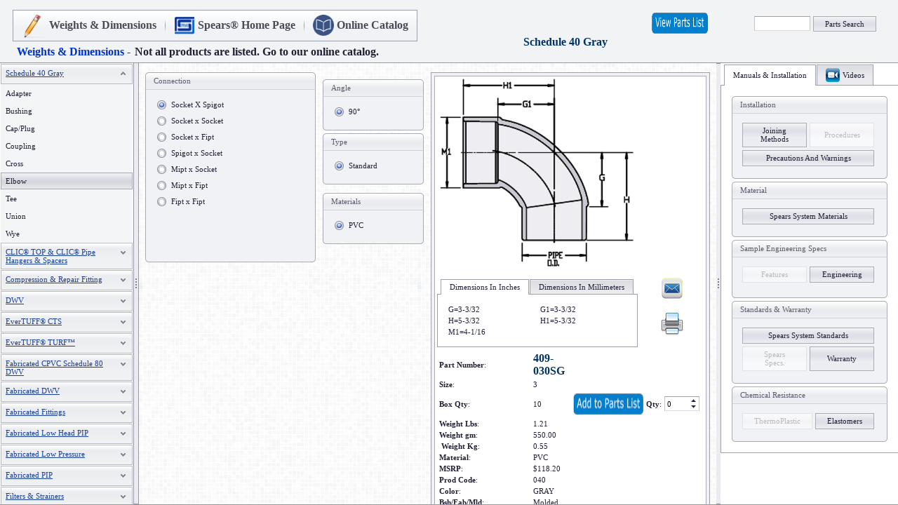

--- FILE ---
content_type: text/html; charset=utf-8
request_url: https://www.parts.spearsmfg.com/ProductDetails.aspx?pid=221
body_size: 369282
content:








<!DOCTYPE html PUBLIC "-//W3C//DTD XHTML 1.0 Transitional//EN" "http://www.w3.org/TR/xhtml1/DTD/xhtml1-transitional.dtd">
<html xmlns="http://www.w3.org/1999/xhtml">
<head id="ctl00_ctl00_Head1"><link rel="stylesheet" type="text/css" href="/DXR.axd?r=0_796,1_8,0_799,1_3,0_647,1_4,0_650,0_657,0_661-1xJog" /><title>
	Schedule 40 Gray
</title><meta name="Description" content="Spears Manufacturing Parts, Plastic Pipe Fittings, FlameGuard, Valves, Fire Sprinklers, PVC Pipes, Schedule 80, LabWaste" /><meta name="keywords" content="Spears,PVC pipe ,pipe fittings,valves,plastic,Fire Sprinklers,CTS,abs pipes" /><link rel="shortcut icon" href="/images/favorite.ico" type="image/x-icon" /><link rel="stylesheet" type="text/css" href="Content/Site.css" />
    
    <style type="text/css">
        .auto-style1 {
            width:100%;
        }
        .auto-style3 {
            width: 172px;
        }
        .style1
        {
            font-size: 17pt;
            color: #0033CC;
        }
        p.MsoNormal
	{margin-top:0in;
	margin-right:0in;
	margin-bottom:10.0pt;
	margin-left:0in;
	line-height:115%;
	font-size:11.0pt;
	font-family:"Calibri",sans-serif;
	}
        .style2
        {
            font-size: x-large;
        }
        .style4
        {
            font-size: medium;
        }
        .style6
        {
            font-size: medium;
            color: #0033CC;
        }
        </style>
    </head>
<body id="ctl00_ctl00_Body">
    <form name="aspnetForm" method="post" action="./ProductDetails.aspx?pid=221" onkeypress="javascript:return WebForm_FireDefaultButton(event, 'ctl00_ctl00_ASPxSplitter1_btnSearch')" id="aspnetForm">
<div>
<input type="hidden" name="__EVENTTARGET" id="__EVENTTARGET" value="" />
<input type="hidden" name="__EVENTARGUMENT" id="__EVENTARGUMENT" value="" />
<input type="hidden" name="__VIEWSTATE" id="__VIEWSTATE" value="/[base64]/cGlkPTIwMh4GVGFyZ2V0ZR4OUnVudGltZUNyZWF0ZWRnHghFeHBhbmRlZGcBD2QQFglmAgECAgIDAgQCBQIGAgcCCBYJFCsAAhYKHwEFB0FkYXB0ZXIfAwUDMjIyHwQFG1Byb2R1Y3REZXRhaWxzLmFzcHg/[base64]/cGlkPTIyNh8FZR8GZ2RkPCsACwIAFgwfAQUqQ0xJQ8KuIFRPUCAmIENMSUPCriBQaXBlIEhhbmdlcnMgJiBTcGFjZXJzHwMFAzI4MR8EBRRQcm9kdWN0LmFzcHg/[base64]/cGlkPTMyOR8FZR8GZ2QUKwACFgofAQUgQ0xJQ8KuIFRvcCBQcmVtaXVtIFBpcGUgSGFuZ2VycyAfAwUDMjgzHwQFG1Byb2R1Y3REZXRhaWxzLmFzcHg/[base64]/[base64]/cGlkPTI2OB8FZR8GZ2QUKwACFgofAQUgR3JpcExvY+KEoiBDb21wcmVzc2lvbiBDb3VwbGluZ3MfAwUDMjY2HwQFG1Byb2R1Y3REZXRhaWxzLmFzcHg/cGlkPTI2Nh8FZR8GZ2QUKwACFgofAQUUR3JpcExvY+KEoiBDb3VwbGluZ3MfAwUDMzEwHwQFG1Byb2R1Y3REZXRhaWxzLmFzcHg/cGlkPTMxMB8FZR8GZ2QUKwACFgofAQUQUmVwYWlyIENvdXBsaW5ncx8DBQMyNDcfBAUbUHJvZHVjdERldGFpbHMuYXNweD9waWQ9MjQ3HwVlHwZnZBQrAAIWCh8BBQ9SZXBhaXIgRml0dGluZ3MfAwUDMzUxHwQFG1Byb2R1Y3REZXRhaWxzLmFzcHg/[base64]/[base64]/cGlkPTgwHwVlHwZnZBQrAAIWCh8BBQRUcmFwHwMFAjgzHwQFGlByb2R1Y3REZXRhaWxzLmFzcHg/[base64]/cGlkPTkxHwVlHwZnZBQrAAIWCh8BBQNDYXAfAwUCOTAfBAUaUHJvZHVjdERldGFpbHMuYXNweD9waWQ9OTAfBWUfBmdkFCsAAhYKHwEFI0NvbW1lcmNpYWwgJiBSZXNpZGVudGlhbCBCYWxsIFZhbHZlHwMFAjkzHwQFGlByb2R1Y3REZXRhaWxzLmFzcHg/[base64]/[base64]/cGlkPTI4OR8FZR8GZ2QUKwACFgofAQUDVGVlHwMFAjMwHwQFGlByb2R1Y3REZXRhaWxzLmFzcHg/cGlkPTMwHwVlHwZnZGQ8KwALAgAWDB8BBR9GYWJyaWNhdGVkIENQVkMgU2NoZWR1bGUgODAgRFdWHwMFAzM3OB8EBRRQcm9kdWN0LmFzcHg/cGlkPTM3OB8FZR8GZx8HaAEPZBAWDmYCAQICAgMCBAIFAgYCBwIIAgkCCgILAgwCDRYOFCsAAhYKHwEFHEJvbHRlZCBDb21wcmVzc2lvbiBDb3VwbGluZ3MfAwUDNTM0HwQFG1Byb2R1Y3REZXRhaWxzLmFzcHg/[base64]/[base64]/[base64]/[base64]/[base64]/cGlkPTM0MB8FZR8GZ2QUKwACFgofAQUXQ2xlYW5vdXQgQWRhcHRlciBXL1BsdWcfAwUDMzU4HwQFG1Byb2R1Y3REZXRhaWxzLmFzcHg/cGlkPTM1OB8FZR8GZ2QUKwACFgofAQUUQ29tYm8gV3llICYgMS84IEJlbmQfAwUDMzU5HwQFG1Byb2R1Y3REZXRhaWxzLmFzcHg/cGlkPTM1OR8FZR8GZ2QUKwACFgofAQUJQ291cGxpbmdzHwMFAzMzNx8EBRtQcm9kdWN0RGV0YWlscy5hc3B4P3BpZD0zMzcfBWUfBmdkFCsAAhYKHwEFB0Nyb3NzZXMfAwUDMzM4HwQFG1Byb2R1Y3REZXRhaWxzLmFzcHg/cGlkPTMzOB8FZR8GZ2QUKwACFgofAQUKRG91YmxlIFd5ZR8DBQMzNjAfBAUbUHJvZHVjdERldGFpbHMuYXNweD9waWQ9MzYwHwVlHwZnZBQrAAIWCh8BBQZFbGJvd3MfAwUDMzM1HwQFG1Byb2R1Y3REZXRhaWxzLmFzcHg/[base64]/[base64]/cGlkPTUyMB8FZR8GZ2QUKwACFgofAQUIQnVzaGluZ3MfAwUDNTIxHwQFG1Byb2R1Y3REZXRhaWxzLmFzcHg/[base64]/cGlkPTUyNR8FZR8GZ2QUKwACFgofAQUOUmVwYWlyIEZpdHRpbmcfAwUDNTI5HwQFG1Byb2R1Y3REZXRhaWxzLmFzcHg/cGlkPTUyOR8FZR8GZ2QUKwACFgofAQUEVGVlcx8DBQM1MjIfBAUbUHJvZHVjdERldGFpbHMuYXNweD9waWQ9NTIyHwVlHwZnZBQrAAIWCh8BBQNXeWUfAwUDNTI2HwQFG1Byb2R1Y3REZXRhaWxzLmFzcHg/[base64]/[base64]/cGlkPTM2Mh8FZR8GZ2QUKwACFgofAQUJVmVudCBCYXNlHwMFAzM3MB8EBRtQcm9kdWN0RGV0YWlscy5hc3B4P3BpZD0zNzAfBWUfBmdkFCsAAhYKHwEFBFd5ZXMfAwUDMzY3HwQFG1Byb2R1Y3REZXRhaWxzLmFzcHg/[base64]/[base64]/[base64]/cGlkPTExMh8FZR8GZ2QUKwACFgofAQUOR3JpcExvY+KEoiBDYXAfAwUDMzQzHwQFG1Byb2R1Y3REZXRhaWxzLmFzcHg/cGlkPTM0Mx8FZR8GZ2QUKwACFgofAQUUR3JpcExvY+KEoiBDb3VwbGluZ3MfAwUDMzA5HwQFG1Byb2R1Y3REZXRhaWxzLmFzcHg/cGlkPTMwOR8FZR8GZ2QUKwACFgofAQUQR3JpcExvY+KEoiBFbGJvdx8DBQMzNDcfBAUbUHJvZHVjdERldGFpbHMuYXNweD9waWQ9MzQ3HwVlHwZnZBQrAAIWCh8BBRhHcmlwTG9j4oSiIEhlYWQgQWRhcHRlcnMfAwUDNTMwHwQFG1Byb2R1Y3REZXRhaWxzLmFzcHg/cGlkPTUzMB8FZR8GZ2QUKwACFgofAQUaR3JpcExvY+KEoiBSZXBhaXIgQ291cGxpbmcfAwUDMzIyHwQFG1Byb2R1Y3REZXRhaWxzLmFzcHg/cGlkPTMyMh8FZR8GZ2QUKwACFgofAQUOR3JpcExvY+KEoiBUZWUfAwUDMzQ2HwQFG1Byb2R1Y3REZXRhaWxzLmFzcHg/[base64]/[base64]/[base64]/[base64]/[base64]/[base64]/cGlkPTMwNh8FZR8GZ2QUKwACFgofAQUIUmFpbiBDYXAfAwUDMzAwHwQFG1Byb2R1Y3REZXRhaWxzLmFzcHg/[base64]/[base64]/cGlkPTM1HwVlHwZnZBQrAAIWCh8BBQRQbHVnHwMFAjM5HwQFGlByb2R1Y3REZXRhaWxzLmFzcHg/[base64]/cGlkPTI5MR8FZR8GZ2QUKwACFgofAQULTGFiIEZpeHR1cmUfAwUDMjk0HwQFG1Byb2R1Y3REZXRhaWxzLmFzcHg/[base64]/[base64]/cGlkPTM5Mx8FZR8GZ2QUKwACFgofAQUDVGVlHwMFAzExOB8EBRtQcm9kdWN0RGV0YWlscy5hc3B4P3BpZD0xMTgfBWUfBmdkFCsAAhYKHwEFBFRyYXAfAwUDMTIyHwQFG1Byb2R1Y3REZXRhaWxzLmFzcHg/cGlkPTEyMh8FZR8GZ2QUKwACFgofAQUOV2FzdGUgQXNzZW1ibHkfAwUDMjYxHwQFG1Byb2R1Y3REZXRhaWxzLmFzcHg/cGlkPTI2MR8FZR8GZ2QUKwACFgofAQUDV3llHwMFAzExOR8EBRtQcm9kdWN0RGV0YWlscy5hc3B4P3BpZD0xMTkfBWUfBmdkZDwrAAsCABYMHwEFD0xvdyBFeHRyYWN0YWJsZR8DBQIxMB8EBRNQcm9kdWN0LmFzcHg/[base64]/cGlkPTEwMB8FZR8GZ2QUKwACFgofAQUDQ2FwHwMFAjk4HwQFGlByb2R1Y3REZXRhaWxzLmFzcHg/[base64]/[base64]/[base64]/[base64]/cGlkPTQ3OB8FZR8GZ2QUKwACFgofAQUIQ291cGxpbmcfAwUDNTQyHwQFG1Byb2R1Y3REZXRhaWxzLmFzcHg/cGlkPTU0Mh8FZR8GZ2QUKwACFgofAQUFQ3Jvc3MfAwUDNDgxHwQFG1Byb2R1Y3REZXRhaWxzLmFzcHg/cGlkPTQ4MR8FZR8GZ2QUKwACFgofAQUFRWxib3cfAwUDNTQxHwQFG1Byb2R1Y3REZXRhaWxzLmFzcHg/cGlkPTU0MR8FZR8GZ2QUKwACFgofAQUPRXhwYW5zaW9uIEpvaW50HwMFAzQ4Nx8EBRtQcm9kdWN0RGV0YWlscy5hc3B4P3BpZD00ODcfBWUfBmdkFCsAAhYKHwEFCkZsYW5nZXMgICAfAwUDNDY2HwQFG1Byb2R1Y3REZXRhaWxzLmFzcHg/cGlkPTQ2Nh8FZR8GZ2QUKwACFgofAQUOR3JpcExvY+KEoiBDQVAfAwUDNTQ5HwQFG1Byb2R1Y3REZXRhaWxzLmFzcHg/cGlkPTU0OR8FZR8GZ2QUKwACFgofAQUUR3JpcExvY+KEoiBDb3VwbGluZ3MfAwUDNTQ4HwQFG1Byb2R1Y3REZXRhaWxzLmFzcHg/cGlkPTU0OB8FZR8GZ2QUKwACFgofAQUOSG90LVRhcCBTYWRkbGUfAwUDNDkyHwQFG1Byb2R1Y3REZXRhaWxzLmFzcHg/[base64]/cGlkPTUwMx8FZR8GZ2QUKwACFgofAQUEVGVlcx8DBQM1NDAfBAUbUHJvZHVjdERldGFpbHMuYXNweD9waWQ9NTQwHwVlHwZnZBQrAAIWCh8BBRVUcnVlIFVuaW9uIEJhbGwgVmFsdmUfAwUDNTA2HwQFG1Byb2R1Y3REZXRhaWxzLmFzcHg/[base64]/[base64]/cGlkPTQ4Nh8FZR8GZ2QUKwACFgofAQUOR3JpcExvY+KEoiBDYXAfAwUDNDg5HwQFG1Byb2R1Y3REZXRhaWxzLmFzcHg/cGlkPTQ4OR8FZR8GZ2QUKwACFgofAQUUR3JpcExvY+KEoiBDb3VwbGluZ3MfAwUDNDkwHwQFG1Byb2R1Y3REZXRhaWxzLmFzcHg/cGlkPTQ5MB8FZR8GZ2QUKwACFgofAQUXUEVYIFRyYW5zaXRpb24gQWRhcHRlcnMfAwUDNDk3HwQFG1Byb2R1Y3REZXRhaWxzLmFzcHg/cGlkPTQ5Nx8FZR8GZ2QUKwACFgofAQUKU3RvcCBWYWx2ZR8DBQM1MDIfBAUbUHJvZHVjdERldGFpbHMuYXNweD9waWQ9NTAyHwVlHwZnZBQrAAIWCh8BBQNUZWUfAwUDNTA0HwQFG1Byb2R1Y3REZXRhaWxzLmFzcHg/cGlkPTUwNB8FZR8GZ2QUKwACFgofAQUFVW5pb24fAwUDNTA3HwQFG1Byb2R1Y3REZXRhaWxzLmFzcHg/[base64]/[base64]/cGlkPTQ5MR8FZR8GZ2QUKwACFgofAQUOT2NlYW5UVUZGIFBpcGUfAwUDNDkzHwQFG1Byb2R1Y3REZXRhaWxzLmFzcHg/cGlkPTQ5Mx8FZR8GZ2QUKwACFgofAQUOUGlwZSBFeHRlbmRlcnMfAwUDNDk4HwQFG1Byb2R1Y3REZXRhaWxzLmFzcHg/cGlkPTQ5OB8FZR8GZ2QUKwACFgofAQUIUGx1Zy9DYXAfAwUDNDk5HwQFG1Byb2R1Y3REZXRhaWxzLmFzcHg/[base64]/cGlkPTUwNR8FZR8GZ2QUKwACFgofAQUOV2FzdGUgQXNzZW1ibHkfAwUDNTM3HwQFG1Byb2R1Y3REZXRhaWxzLmFzcHg/[base64]/[base64]/cGlkPTExNR8FZR8GZ2QUKwACFgofAQUURnVtZSAmIEFpciBEdWN0IFBpcGUfAwUDMzA1HwQFG1Byb2R1Y3REZXRhaWxzLmFzcHg/[base64]/cGlkPTIzOR8FZR8GZ2QUKwACFgofAQUbU2NoZWR1bGUgNDAgUElQRSBQVkMgJiBDUFZDHwMFAjI4HwQFGlByb2R1Y3REZXRhaWxzLmFzcHg/[base64]/[base64]/cGlkPTE5Mx8FZR8GZ2QUKwACFgofAQUFVW5pb24fAwUDMTk5HwQFG1Byb2R1Y3REZXRhaWxzLmFzcHg/[base64]/[base64]/[base64]/cGlkPTIxNR8FZR8GZ2QUKwACFgofAQUHQnVzaGluZx8DBQMyMTYfBAUbUHJvZHVjdERldGFpbHMuYXNweD9waWQ9MjE2HwVlHwZnZBQrAAIWCh8BBQNDYXAfAwUDMjE5HwQFG1Byb2R1Y3REZXRhaWxzLmFzcHg/cGlkPTIxOR8FZR8GZ2QUKwACFgofAQUIQ291cGxpbmcfAwUDMjE3HwQFG1Byb2R1Y3REZXRhaWxzLmFzcHg/cGlkPTIxNx8FZR8GZ2QUKwACFgofAQUFRWxib3cfAwUDMjE0HwQFG1Byb2R1Y3REZXRhaWxzLmFzcHg/[base64]/cGlkPTIzMh8FZR8GZ2QUKwACFgofAQUIQ291cGxpbmcfAwUDMjMzHwQFG1Byb2R1Y3REZXRhaWxzLmFzcHg/cGlkPTIzMx8FZR8GZ2QUKwACFgofAQUFRWxib3cfAwUDMjMwHwQFG1Byb2R1Y3REZXRhaWxzLmFzcHg/[base64]/cGlkPTIwHwVlHwZnZBQrAAIWCh8BBQdCdXNoaW5nHwMFAjIxHwQFGlByb2R1Y3REZXRhaWxzLmFzcHg/cGlkPTIxHwVlHwZnZBQrAAIWCh8BBQhDYXAvUGx1Zx8DBQIyNx8EBRpQcm9kdWN0RGV0YWlscy5hc3B4P3BpZD0yNx8FZR8GZ2QUKwACFgofAQUPQ2xhbXAtT24gU2FkZGxlHwMFAjIyHwQFGlByb2R1Y3REZXRhaWxzLmFzcHg/[base64]/[base64]/cGlkPTUzHwVlHwZnZBQrAAIWCh8BBQ9DbGFtcC1PbiBTYWRkbGUfAwUCNDgfBAUaUHJvZHVjdERldGFpbHMuYXNweD9waWQ9NDgfBWUfBmdkFCsAAhYKHwEFCENvdXBsaW5nHwMFAjQ0HwQFGlByb2R1Y3REZXRhaWxzLmFzcHg/[base64]/cGlkPTM0NR8FZR8GZ2QUKwACFgofAQUUR3JpcExvY+KEoiBDb3VwbGluZ3MfAwUDMzExHwQFG1Byb2R1Y3REZXRhaWxzLmFzcHg/cGlkPTMxMR8FZR8GZ2QUKwACFgofAQUOSG90LVRhcCBTYWRkbGUfAwUDMjg4HwQFG1Byb2R1Y3REZXRhaWxzLmFzcHg/[base64]/cGlkPTQwHwVlHwZnZBQrAAIWCh8BBQVVbmlvbh8DBQI0OR8EBRpQcm9kdWN0RGV0YWlscy5hc3B4P3BpZD00OR8FZR8GZ2QUKwACFgofAQUDV3llHwMFAjUwHwQFGlByb2R1Y3REZXRhaWxzLmFzcHg/[base64]/[base64]/cGlkPTI3Mx8FZR8GZ2QUKwACFgofAQUTUFZDIExvdyBWT0MgQ2VtZW50cx8DBQMyNzAfBAUbUHJvZHVjdERldGFpbHMuYXNweD9waWQ9MjcwHwVlHwZnZGQ8KwALAgAWDB8BBQxTd2luZyBKb2ludHMfAwUBMx8EBRJQcm9kdWN0LmFzcHg/cGlkPTMfBWUfBmcfB2gBD2QQFgNmAgECAhYDFCsAAhYKHwEFB0FkYXB0ZXIfAwUDMjc5HwQFG1Byb2R1Y3REZXRhaWxzLmFzcHg/[base64]/[base64]/[base64]/[base64]/cGlkPTYzHwVlHwZnZBQrAAIWCh8BBRxJbmR1c3RyaWFsIFN3aW5nIENoZWNrIFZhbHZlHwMFAjYyHwQFGlByb2R1Y3REZXRhaWxzLmFzcHg/cGlkPTYyHwVlHwZnZBQrAAIWCh8BBQ5MYWIgQmFsbCBWYWx2ZR8DBQI2OR8EBRpQcm9kdWN0RGV0YWlscy5hc3B4P3BpZD02OR8FZR8GZ2QUKwACFgofAQUMTmVlZGxlIFZhbHZlHwMFAjY3HwQFGlByb2R1Y3REZXRhaWxzLmFzcHg/[base64]/cGlkPTU5HwVlHwZnZBQrAAIWCh8BBRVTdW1wIFB1bXAgU3dpbmcgQ2hlY2sfAwUDMzE3HwQFG1Byb2R1Y3REZXRhaWxzLmFzcHg/cGlkPTMxNx8FZR8GZ2QUKwACFgofAQUUU3dpbmcgJiBTcHJpbmcgQ2hlY2sfAwUDMzE2HwQFG1Byb2R1Y3REZXRhaWxzLmFzcHg/[base64]/[base64]/JjFVmC0V17MQVZ6Gasf+ZOEBjnCyR" />
</div>

<script type="text/javascript">
//<![CDATA[
var theForm = document.forms['aspnetForm'];
if (!theForm) {
    theForm = document.aspnetForm;
}
function __doPostBack(eventTarget, eventArgument) {
    if (!theForm.onsubmit || (theForm.onsubmit() != false)) {
        theForm.__EVENTTARGET.value = eventTarget;
        theForm.__EVENTARGUMENT.value = eventArgument;
        theForm.submit();
    }
}
//]]>
</script>


<script src="/WebResource.axd?d=WzA1i5C5UowOjC2D7mYT9siZ0qGa3UcTYs_GrVgaH9Kmi3ebzi6qlW1Z6VCEw0IlErRWeKBODklU7CSb_pTlx4aqgk7_SHtRC_1uGcDbXRk1&amp;t=637059080136804094" type="text/javascript"></script>


<script src="/ScriptResource.axd?d=VfHTJK20SyIz80wjRlwXMRTMh4dz0E_1JwJizkrMos3yqjX8pDEb0r0nw4J2IiZahy4_-s33slOvx2fWUC1GtWjyU9EALfp6tRe7_esaSxQM3gWlUbOKUimMQuS5rhKZo8THPOwdMxKzpmi6hKK-KZrgLMIDVyedCbhs4HYe0cpIrvjk5pWXxKAzqQQA-Owo0&amp;t=10c151ff" type="text/javascript"></script>
<script type="text/javascript">
//<![CDATA[
if (typeof(Sys) === 'undefined') throw new Error('ASP.NET Ajax client-side framework failed to load.');
//]]>
</script>

<script src="/ScriptResource.axd?d=0qGxOqdZqz2ogZVrFmUT3LrVL1pTOU5sDSljRqMdhKMvzh6tkyVY8jLJfrDd3ABZeS900t6IVpWCeGzBXjeh0MtO8a1234IQ3XttkXvhYgBCAodie-6NFoUrO_ydXbG6oRlJF_TP5YVlM-invzJYGqXoVn900ABzMxug8Ycpmn0Pn9Ua5K82osjvG0Wo66Vd0&amp;t=10c151ff" type="text/javascript"></script>
<div>

	<input type="hidden" name="__VIEWSTATEGENERATOR" id="__VIEWSTATEGENERATOR" value="0989872F" />
	<input type="hidden" name="__EVENTVALIDATION" id="__EVENTVALIDATION" value="/wEdAAkpykLNFyxODqRilLq8OD0vthyaF+8lq3X60vAk22ePXbZjGj2urcrKN/u7UatU5sBZFR5ZBP/h5Hjf2vhvFSr7l0UORDa/oB6Z4C9NsaD3//4gMuR25zclPpQzXwi5iCo4cxpi2ebjMEqfVRP0FkWH4ktquLlG4uKYfkudMZSdDzZ4AZ4MuCJC5WLvwSIkgBPTZoX4NaFqp3kGMnBOmwSVXiTHHmLiTd2LI3MTBEv5Mw==" />
</div>   
    <script type="text/javascript">
//<![CDATA[
Sys.WebForms.PageRequestManager._initialize('ctl00$ctl00$MyManager', 'aspnetForm', ['tctl00$ctl00$ASPxSplitter1$Content$ContentSplitter$MainContent$UpdatePanel1','','tctl00$ctl00$ASPxSplitter1$Content$ContentSplitter$RightContent$UpdatePanel2',''], [], [], 90, 'ctl00$ctl00');
//]]>
</script>

    <div class="block">
    <input type="hidden" id="ctl00_ctl00_ASPxSplitter1_CS" name="ctl00_ctl00_ASPxSplitter1_CS" value="" /><script id="dxis_2038450077" src="/DXR.axd?r=1_142,1_80,1_135,1_134,1_128,1_133,1_119,1_91,1_98,1_105,1_121,1_100,1_124,1_83,1_136,1_103,1_90,1_137,1_114,1_113,1_77,1_126-1xJog" type="text/javascript"></script><table class="dxsplControl_DevEx" cellpadding="0" cellspacing="0" id="ctl00_ctl00_ASPxSplitter1" border="0">
	<tr>
		<td id="ctl00_ctl00_ASPxSplitter1_0" class="dxsplPane_DevEx headerPane" valign="top" style="border-width:0px;border-bottom-width:1px;"><div id="ctl00_ctl00_ASPxSplitter1_0_CC" class="dxsplLCC" style="height:1px;width:1px;padding-left:0px;padding-right:0px;padding-top:0px;padding-bottom:0px;">
			
                        <div class="headerTop" >
                        <table width="100%">
                        <tr>
                        <td valign="top" align="left">
                            <div class="templateTitle" align="left">
                                <a href="Default.aspx">
                                                                <table cellspacing="0" cellpadding="0" id="ctl00_ctl00_ASPxSplitter1_ASPxMenu1" border="0" style="height:40px;border-collapse:collapse;border-collapse:separate;font-weight:500;font-size:medium;">
				<tr>
					<td class="dxmMenu_DevEx" valign="top"><table cellspacing="0" cellpadding="0" border="0" style="height:100%;border-collapse:collapse;border-collapse:separate;">
						<tr>
							<td id="ctl00_ctl00_ASPxSplitter1_ASPxMenu1_DXI0_I" class="dxmMenuItemWithImage_DevEx dxmMenuItemLeftImageSpacing_DevEx dxmIFC" onclick="aspxMIClick(event, &#39;ctl00_ctl00_ASPxSplitter1_ASPxMenu1&#39;, &#39;0&#39;)" style="cursor:pointer;border-right:0px!important;"><a href="Default.aspx"><img id="ctl00_ctl00_ASPxSplitter1_ASPxMenu1_DXI0_Img" src="Images/Homebk1.png" alt="" style="height:35px;width:35px;" /></a></td><td id="ctl00_ctl00_ASPxSplitter1_ASPxMenu1_DXI0_T" class="dxmMenuItemWithImage_DevEx dxmILC" onclick="aspxMIClick(event, &#39;ctl00_ctl00_ASPxSplitter1_ASPxMenu1&#39;, &#39;0&#39;)" style="font-size:Medium;font-weight:bold;cursor:pointer;border-left:0px!important;padding-left:0px!important;"><a href="Default.aspx" style="font-size:Medium;font-weight:bold;">Weights &amp; Dimensions</a></td><td><div id="ctl00_ctl00_ASPxSplitter1_ASPxMenu1_DXI0_II" class="dxmMenuItemSeparatorSpacing_DevEx" style="height:1px;overflow:hidden;">

							</div></td><td id="ctl00_ctl00_ASPxSplitter1_ASPxMenu1_DXI1_ISF" class="dxmMenuFullHeightSeparator_DevEx"><div class="dx">

							</div></td><td id="ctl00_ctl00_ASPxSplitter1_ASPxMenu1_DXI1_IS" class="dxmMenuSeparator_DevEx"><div class="dx">

							</div></td><td><div id="ctl00_ctl00_ASPxSplitter1_ASPxMenu1_DXI1_ISI" class="dxmMenuItemSeparatorSpacing_DevEx" style="height:1px;overflow:hidden;">

							</div></td><td id="ctl00_ctl00_ASPxSplitter1_ASPxMenu1_DXI1_I" class="dxmMenuItemWithImage_DevEx dxmMenuItemLeftImageSpacing_DevEx dxmIFC" onclick="aspxMIClick(event, &#39;ctl00_ctl00_ASPxSplitter1_ASPxMenu1&#39;, &#39;1&#39;)" style="cursor:pointer;border-right:0px!important;"><a href="http://www.spearsmfg.com"><img id="ctl00_ctl00_ASPxSplitter1_ASPxMenu1_DXI1_Img" src="Images/logo.jpg" alt="" style="width:30px;" /></a></td><td id="ctl00_ctl00_ASPxSplitter1_ASPxMenu1_DXI1_T" class="dxmMenuItemWithImage_DevEx dxmILC" onclick="aspxMIClick(event, &#39;ctl00_ctl00_ASPxSplitter1_ASPxMenu1&#39;, &#39;1&#39;)" style="font-size:Medium;font-weight:bold;text-decoration:none;cursor:pointer;border-left:0px!important;padding-left:0px!important;"><a href="http://www.spearsmfg.com" style="font-size:Medium;font-weight:bold;text-decoration:none;">Spears&#174; Home Page</a></td><td><div id="ctl00_ctl00_ASPxSplitter1_ASPxMenu1_DXI1_II" class="dxmMenuItemSeparatorSpacing_DevEx" style="height:1px;overflow:hidden;">

							</div></td><td id="ctl00_ctl00_ASPxSplitter1_ASPxMenu1_DXI2_ISF" class="dxmMenuFullHeightSeparator_DevEx"><div class="dx">

							</div></td><td id="ctl00_ctl00_ASPxSplitter1_ASPxMenu1_DXI2_IS" class="dxmMenuSeparator_DevEx"><div class="dx">

							</div></td><td><div id="ctl00_ctl00_ASPxSplitter1_ASPxMenu1_DXI2_ISI" class="dxmMenuItemSeparatorSpacing_DevEx" style="height:1px;overflow:hidden;">

							</div></td><td id="ctl00_ctl00_ASPxSplitter1_ASPxMenu1_DXI2_I" class="dxmMenuItemWithImage_DevEx dxmMenuItemLeftImageSpacing_DevEx dxmIFC" onclick="aspxMIClick(event, &#39;ctl00_ctl00_ASPxSplitter1_ASPxMenu1&#39;, &#39;2&#39;)" style="cursor:pointer;border-right:0px!important;"><a href="http://63.156.201.111/smcweb/EINM021.pgm"><img id="ctl00_ctl00_ASPxSplitter1_ASPxMenu1_DXI2_Img" src="Images/catalog-icon.png" alt="" style="height:30px;" /></a></td><td id="ctl00_ctl00_ASPxSplitter1_ASPxMenu1_DXI2_T" class="dxmMenuItemWithImage_DevEx dxmILC" onclick="aspxMIClick(event, &#39;ctl00_ctl00_ASPxSplitter1_ASPxMenu1&#39;, &#39;2&#39;)" style="font-size:Medium;font-weight:bold;cursor:pointer;border-left:0px!important;padding-left:0px!important;"><a href="http://63.156.201.111/smcweb/EINM021.pgm" style="font-size:Medium;font-weight:bold;">Online Catalog</a></td>
						</tr>
					</table></td>
				</tr>
			</table><script id="dxss_1634901601" type="text/javascript">
<!--
aspxAddHoverItems('ctl00_ctl00_ASPxSplitter1_ASPxMenu1',[[[''],[''],['DXM_']],[['dxmMenuItemHoverWithImage_DevEx'],[''],['DXI0_','DXI1_','DXI2_'],['I','N','T','P'],[[''],[''],['']],['Img','PImg']]]);

var dxo = new ASPxClientMenu('ctl00_ctl00_ASPxSplitter1_ASPxMenu1');
window['ctl00_ctl00_ASPxSplitter1_ASPxMenu1'] = dxo;
dxo.uniqueID = 'ctl00$ctl00$ASPxSplitter1$ASPxMenu1';
dxo.subMenuFIXOffset=2;
dxo.subMenuLIXOffset=2;
dxo.subMenuXOffset=2;
dxo.InlineInitialize();

//-->
</script>
                                &nbsp;&nbsp;</a><strong style="text-align: center"><span class="style6">Weights 
                                &amp; Dimensions -</span><span class="style1"> </span></strong><strong>
                                <span class="style4">Not all products are listed. Go to our online catalog.</span></strong></div>
                            </td>
                            <td>
                              <div align="center" style="width:100%">
                            <table width="100%" >
                                <tr>
                                    
                                   
                                    <td valign="top">
                                        <strong><span class="style4">
                                        <br />
                                        </span></strong>
                                        <br />
                                        <span id="ctl00_ctl00_ASPxSplitter1_lblProduct" class="style2" style="color:Black;font-size:Large;font-weight:bold;width:100%;text-align: center; color: #003366; font-size: medium;">Schedule 40 Gray</span>
                                    </td>
                                     <td align="right" valign="top">
                                      <table cellspacing="0" cellpadding="0" id="ctl00_ctl00_ASPxSplitter1_btnShopCart" border="0" style="height:30px;width:90px;border-collapse:collapse;border-collapse:separate;-khtml-user-select:none;">
				<tr>
					<td id="ctl00_ctl00_ASPxSplitter1_btnShopCart_B" align="center" style="cursor:pointer;"><div style="border-width:0;width:0;height:0;opacity:0;padding:0;margin:0;overflow:hidden;">
						<input tabindex="-1" value="" onfocus="aspxBGotFocus(&#39;ctl00_ctl00_ASPxSplitter1_btnShopCart&#39;)" type="submit" name="ctl00$ctl00$ASPxSplitter1$btnShopCart" readonly="readonly" style="border-width:0px;height:0px;width:0px;padding:0;border-width:0;width:1px;height:1px;opacity:0;margin:0;position:relative;" />
					</div><div id="ctl00_ctl00_ASPxSplitter1_btnShopCart_CD" class="dxb">
						<table cellspacing="0" cellpadding="0" border="0" style="border-collapse:collapse;border-collapse:separate;">
							<tr>
								<td><img id="ctl00_ctl00_ASPxSplitter1_btnShopCart_BImg" src="Images/shopcart.png" alt="" style="height:30px;width:80px;" /></td>
							</tr>
						</table>
					</div></td>
				</tr>
			</table><script id="dxss_214709702" type="text/javascript">
<!--

var dxo = new ASPxClientButton('ctl00_ctl00_ASPxSplitter1_btnShopCart');
window['ctl00_ctl00_ASPxSplitter1_btnShopCart'] = dxo;
dxo.autoPostBack = true;
dxo.uniqueID = 'ctl00$ctl00$ASPxSplitter1$btnShopCart';
dxo.RegisterServerEventAssigned(['Click']);
dxo.allowFocus = false;
dxo.isTextEmpty = true;
dxo.InlineInitialize();

//-->
</script>
                                    </td>
                                </tr>
                               
                            </table>
                        </div>
                            </td>
                            <td align="right" valign="top">
                            <div align="right" class="loginControl">
                                <table>
                                    <tr>
                                        <td>
                                            <table class="dxeTextBoxSys dxeTextBox_DevEx" cellspacing="0" cellpadding="0" id="ctl00_ctl00_ASPxSplitter1_txtSearch" border="0" style="width:80px;border-collapse:collapse;">
				<tr>
					<td class="dxic" style="width:100%;"><input class="dxeEditArea_DevEx dxeEditAreaSys" id="ctl00_ctl00_ASPxSplitter1_txtSearch_I" name="ctl00$ctl00$ASPxSplitter1$txtSearch" onfocus="aspxEGotFocus(&#39;ctl00_ctl00_ASPxSplitter1_txtSearch&#39;)" onblur="aspxELostFocus(&#39;ctl00_ctl00_ASPxSplitter1_txtSearch&#39;)" onkeydown="aspxEKeyDown(&#39;ctl00_ctl00_ASPxSplitter1_txtSearch&#39;, event)" onkeyup="aspxEKeyUp(&#39;ctl00_ctl00_ASPxSplitter1_txtSearch&#39;, event)" type="text" /></td>
				</tr>
			</table><script id="dxss_623174120" type="text/javascript">
<!--

var dxo = new ASPxClientTextBox('ctl00_ctl00_ASPxSplitter1_txtSearch');
window['ctl00_ctl00_ASPxSplitter1_txtSearch'] = dxo;
dxo.uniqueID = 'ctl00$ctl00$ASPxSplitter1$txtSearch';
dxo.RequireStyleDecoration();
dxo.styleDecoration.AddStyle('F','dxeFocused_DevEx','');
dxo.InlineInitialize();

//-->
</script>
                                        </td>
                                        <td>
                                            <table cellspacing="0" cellpadding="0" id="ctl00_ctl00_ASPxSplitter1_btnSearch" border="0" style="border-collapse:collapse;border-collapse:separate;-khtml-user-select:none;">
				<tr>
					<td id="ctl00_ctl00_ASPxSplitter1_btnSearch_B" class="dxbButton_DevEx" align="center"><div style="border-width:0;width:0;height:0;opacity:0;padding:0;margin:0;overflow:hidden;">
						<input value="" onfocus="aspxBGotFocus(&#39;ctl00_ctl00_ASPxSplitter1_btnSearch&#39;)" type="submit" name="ctl00$ctl00$ASPxSplitter1$btnSearch" readonly="readonly" style="border-width:0px;height:0px;width:0px;padding:0;border-width:0;width:1px;height:1px;opacity:0;margin:0;position:relative;" />
					</div><div id="ctl00_ctl00_ASPxSplitter1_btnSearch_CD" class="dxb">
						<span>Parts Search</span>
					</div></td>
				</tr>
			</table><script id="dxss_1484707648" type="text/javascript">
<!--
aspxAddHoverItems('ctl00_ctl00_ASPxSplitter1_btnSearch',[[['dxbButtonHover_DevEx'],[''],['B'],['','TC'],[['']],['Img']]]);
aspxAddPressedItems('ctl00_ctl00_ASPxSplitter1_btnSearch',[[['dxbButtonPressed_DevEx'],[''],['B'],['','TC'],[['']],['Img']]]);

var dxo = new ASPxClientButton('ctl00_ctl00_ASPxSplitter1_btnSearch');
window['ctl00_ctl00_ASPxSplitter1_btnSearch'] = dxo;
dxo.autoPostBack = true;
dxo.uniqueID = 'ctl00$ctl00$ASPxSplitter1$btnSearch';
dxo.RegisterServerEventAssigned(['Click']);
aspxAddSelectedItems('ctl00_ctl00_ASPxSplitter1_btnSearch',[[['dxbf'],[''],['CD']]]);
dxo.InlineInitialize();

//-->
</script>
                                        </td>
                                    </tr>
                                </table>
                            </div>
                                </td>
                                </tr>
                        </table>
                        </div>
                      
                 
		</div></td>
	</tr><tr>
		<td id="ctl00_ctl00_ASPxSplitter1_1" class="dxsplPane_DevEx mainContentPane" valign="top" style="background-color:White;border-width:0px;border-top-width:0px;border-bottom-width:1px;"><div id="ctl00_ctl00_ASPxSplitter1_1_CC" class="dxsplLCC" style="height:1px;width:1px;padding-left:0px;padding-right:0px;padding-top:0px;padding-bottom:0px;">
			
                        
	
    <script src="Scripts/jquery-1.9.1.js" type="text/javascript"></script>
    <input type="hidden" id="ctl00_ctl00_ASPxSplitter1_Content_ContentSplitter_CS" name="ctl00_ctl00_ASPxSplitter1_Content_ContentSplitter_CS" value="" /><table class="dxsplControl_DevEx" cellpadding="0" cellspacing="0" id="ctl00_ctl00_ASPxSplitter1_Content_ContentSplitter" border="0">
				<tr>
					<td id="ctl00_ctl00_ASPxSplitter1_Content_ContentSplitter_0" class="dxsplPane_DevEx leftPane" valign="top" style="border-width:0px;"><div id="ctl00_ctl00_ASPxSplitter1_Content_ContentSplitter_0_CC" class="dxsplLCC" style="height:1px;width:1px;padding-left:1px;padding-right:1px;padding-top:1px;padding-bottom:1px;overflow-x:hidden;overflow-y:scroll;">
						

                        <div class="leftPanel" style="width:100%">
							
                            <input type="hidden" id="ctl00_ctl00_ASPxSplitter1_Content_ContentSplitter_ASPxNavBar1GS" name="ctl00_ctl00_ASPxSplitter1_Content_ContentSplitter_ASPxNavBar1GS" value="1;0;0;0;0;0;0;0;0;0;0;0;0;0;0;0;0;0;0;0;0;0;0;0;0;0;0;0;0;0;0;0;0;0" /><ul class="dxnbLite_DevEx" id="ctl00_ctl00_ASPxSplitter1_Content_ContentSplitter_ASPxNavBar1" style="width:100%;">
							<li class="dxnb-gr"><div class="dxnb-header" onclick="aspxNBHClick(event, &#39;ctl00_ctl00_ASPxSplitter1_Content_ContentSplitter_ASPxNavBar1&#39;, 0)">
								<img class="dxWeb_nbCollapse_DevEx dxnb-btn" src="/DXR.axd?r=1_9-1xJog" alt="" /><a href="Product.aspx?pid=202"><span class="dxnb-ghtext">Schedule 40 Gray</span></a>
							</div><div class="dxnb-headerCollapsed" onclick="aspxNBHClick(event, &#39;ctl00_ctl00_ASPxSplitter1_Content_ContentSplitter_ASPxNavBar1&#39;, 0)" style="display:none;">
								<img class="dxWeb_nbExpand_DevEx dxnb-btn" src="/DXR.axd?r=1_9-1xJog" alt="" /><a href="Product.aspx?pid=202"><span class="dxnb-ghtext">Schedule 40 Gray</span></a>
							</div><ul class="dxnb-content dxnb-left">
								<li class="dxnb-item" onclick="aspxNBIClick(event, &#39;ctl00_ctl00_ASPxSplitter1_Content_ContentSplitter_ASPxNavBar1&#39;, 0, 0)" style="cursor:pointer;"><a href="ProductDetails.aspx?pid=222">Adapter</a></li><li class="dxnb-item" onclick="aspxNBIClick(event, &#39;ctl00_ctl00_ASPxSplitter1_Content_ContentSplitter_ASPxNavBar1&#39;, 0, 1)" style="cursor:pointer;"><a href="ProductDetails.aspx?pid=223">Bushing</a></li><li class="dxnb-item" onclick="aspxNBIClick(event, &#39;ctl00_ctl00_ASPxSplitter1_Content_ContentSplitter_ASPxNavBar1&#39;, 0, 2)" style="cursor:pointer;"><a href="ProductDetails.aspx?pid=227">Cap/Plug</a></li><li class="dxnb-item" onclick="aspxNBIClick(event, &#39;ctl00_ctl00_ASPxSplitter1_Content_ContentSplitter_ASPxNavBar1&#39;, 0, 3)" style="cursor:pointer;"><a href="ProductDetails.aspx?pid=224">Coupling</a></li><li class="dxnb-item" onclick="aspxNBIClick(event, &#39;ctl00_ctl00_ASPxSplitter1_Content_ContentSplitter_ASPxNavBar1&#39;, 0, 4)" style="cursor:pointer;"><a href="ProductDetails.aspx?pid=228">Cross</a></li><li class="dxnb-item dxnb-itemSelected">Elbow</li><li class="dxnb-item" onclick="aspxNBIClick(event, &#39;ctl00_ctl00_ASPxSplitter1_Content_ContentSplitter_ASPxNavBar1&#39;, 0, 6)" style="cursor:pointer;"><a href="ProductDetails.aspx?pid=220">Tee</a></li><li class="dxnb-item" onclick="aspxNBIClick(event, &#39;ctl00_ctl00_ASPxSplitter1_Content_ContentSplitter_ASPxNavBar1&#39;, 0, 7)" style="cursor:pointer;"><a href="ProductDetails.aspx?pid=225">Union</a></li><li class="dxnb-item dxnb-last" onclick="aspxNBIClick(event, &#39;ctl00_ctl00_ASPxSplitter1_Content_ContentSplitter_ASPxNavBar1&#39;, 0, 8)" style="cursor:pointer;"><a href="ProductDetails.aspx?pid=226">Wye</a></li>
							</ul></li><li class="dxnb-gr"><div class="dxnb-header" onclick="aspxNBHClick(event, &#39;ctl00_ctl00_ASPxSplitter1_Content_ContentSplitter_ASPxNavBar1&#39;, 1)" style="display:none;">
								<img class="dxWeb_nbCollapse_DevEx dxnb-btn" src="/DXR.axd?r=1_9-1xJog" alt="" /><a href="Product.aspx?pid=281"><span class="dxnb-ghtext">CLIC&#174; TOP &amp; CLIC&#174; Pipe Hangers &amp; Spacers</span></a>
							</div><div class="dxnb-headerCollapsed" onclick="aspxNBHClick(event, &#39;ctl00_ctl00_ASPxSplitter1_Content_ContentSplitter_ASPxNavBar1&#39;, 1)">
								<img class="dxWeb_nbExpand_DevEx dxnb-btn" src="/DXR.axd?r=1_9-1xJog" alt="" /><a href="Product.aspx?pid=281"><span class="dxnb-ghtext">CLIC&#174; TOP &amp; CLIC&#174; Pipe Hangers &amp; Spacers</span></a>
							</div><ul class="dxnb-content dxnb-left" style="display:none;">
								<li class="dxnb-item" onclick="aspxNBIClick(event, &#39;ctl00_ctl00_ASPxSplitter1_Content_ContentSplitter_ASPxNavBar1&#39;, 1, 0)" style="cursor:pointer;"><a href="ProductDetails.aspx?pid=285">CLIC&#174; Original Pipe Hangers</a></li><li class="dxnb-item" onclick="aspxNBIClick(event, &#39;ctl00_ctl00_ASPxSplitter1_Content_ContentSplitter_ASPxNavBar1&#39;, 1, 1)" style="cursor:pointer;"><a href="ProductDetails.aspx?pid=329">CLIC&#174; Top &amp; CLIC&#174; Mounting Base Plates</a></li><li class="dxnb-item" onclick="aspxNBIClick(event, &#39;ctl00_ctl00_ASPxSplitter1_Content_ContentSplitter_ASPxNavBar1&#39;, 1, 2)" style="cursor:pointer;"><a href="ProductDetails.aspx?pid=283">CLIC&#174; Top Premium Pipe Hangers&nbsp;</a></li><li class="dxnb-item dxnb-last" onclick="aspxNBIClick(event, &#39;ctl00_ctl00_ASPxSplitter1_Content_ContentSplitter_ASPxNavBar1&#39;, 1, 3)" style="cursor:pointer;"><a href="ProductDetails.aspx?pid=284">CLIC&#174; Top Stand-off Spacers</a></li>
							</ul></li><li class="dxnb-gr"><div class="dxnb-header" onclick="aspxNBHClick(event, &#39;ctl00_ctl00_ASPxSplitter1_Content_ContentSplitter_ASPxNavBar1&#39;, 2)" style="display:none;">
								<img class="dxWeb_nbCollapse_DevEx dxnb-btn" src="/DXR.axd?r=1_9-1xJog" alt="" /><a href="Product.aspx?pid=246"><span class="dxnb-ghtext">Compression &amp; Repair Fitting</span></a>
							</div><div class="dxnb-headerCollapsed" onclick="aspxNBHClick(event, &#39;ctl00_ctl00_ASPxSplitter1_Content_ContentSplitter_ASPxNavBar1&#39;, 2)">
								<img class="dxWeb_nbExpand_DevEx dxnb-btn" src="/DXR.axd?r=1_9-1xJog" alt="" /><a href="Product.aspx?pid=246"><span class="dxnb-ghtext">Compression &amp; Repair Fitting</span></a>
							</div><ul class="dxnb-content dxnb-left" style="display:none;">
								<li class="dxnb-item" onclick="aspxNBIClick(event, &#39;ctl00_ctl00_ASPxSplitter1_Content_ContentSplitter_ASPxNavBar1&#39;, 2, 0)" style="cursor:pointer;"><a href="ProductDetails.aspx?pid=249">Compression Adapters</a></li><li class="dxnb-item" onclick="aspxNBIClick(event, &#39;ctl00_ctl00_ASPxSplitter1_Content_ContentSplitter_ASPxNavBar1&#39;, 2, 1)" style="cursor:pointer;"><a href="ProductDetails.aspx?pid=248">Compression Couplings</a></li><li class="dxnb-item" onclick="aspxNBIClick(event, &#39;ctl00_ctl00_ASPxSplitter1_Content_ContentSplitter_ASPxNavBar1&#39;, 2, 2)" style="cursor:pointer;"><a href="ProductDetails.aspx?pid=344">GripLoc™ Cap</a></li><li class="dxnb-item" onclick="aspxNBIClick(event, &#39;ctl00_ctl00_ASPxSplitter1_Content_ContentSplitter_ASPxNavBar1&#39;, 2, 3)" style="cursor:pointer;"><a href="ProductDetails.aspx?pid=268">GripLoc™ Compression Adapter</a></li><li class="dxnb-item" onclick="aspxNBIClick(event, &#39;ctl00_ctl00_ASPxSplitter1_Content_ContentSplitter_ASPxNavBar1&#39;, 2, 4)" style="cursor:pointer;"><a href="ProductDetails.aspx?pid=266">GripLoc™ Compression Couplings</a></li><li class="dxnb-item" onclick="aspxNBIClick(event, &#39;ctl00_ctl00_ASPxSplitter1_Content_ContentSplitter_ASPxNavBar1&#39;, 2, 5)" style="cursor:pointer;"><a href="ProductDetails.aspx?pid=310">GripLoc™ Couplings</a></li><li class="dxnb-item" onclick="aspxNBIClick(event, &#39;ctl00_ctl00_ASPxSplitter1_Content_ContentSplitter_ASPxNavBar1&#39;, 2, 6)" style="cursor:pointer;"><a href="ProductDetails.aspx?pid=247">Repair Couplings</a></li><li class="dxnb-item dxnb-last" onclick="aspxNBIClick(event, &#39;ctl00_ctl00_ASPxSplitter1_Content_ContentSplitter_ASPxNavBar1&#39;, 2, 7)" style="cursor:pointer;"><a href="ProductDetails.aspx?pid=351">Repair Fittings</a></li>
							</ul></li><li class="dxnb-gr"><div class="dxnb-header" onclick="aspxNBHClick(event, &#39;ctl00_ctl00_ASPxSplitter1_Content_ContentSplitter_ASPxNavBar1&#39;, 3)" style="display:none;">
								<img class="dxWeb_nbCollapse_DevEx dxnb-btn" src="/DXR.axd?r=1_9-1xJog" alt="" /><a href="Product.aspx?pid=8"><span class="dxnb-ghtext">DWV</span></a>
							</div><div class="dxnb-headerCollapsed" onclick="aspxNBHClick(event, &#39;ctl00_ctl00_ASPxSplitter1_Content_ContentSplitter_ASPxNavBar1&#39;, 3)">
								<img class="dxWeb_nbExpand_DevEx dxnb-btn" src="/DXR.axd?r=1_9-1xJog" alt="" /><a href="Product.aspx?pid=8"><span class="dxnb-ghtext">DWV</span></a>
							</div><ul class="dxnb-content dxnb-left" style="display:none;">
								<li class="dxnb-item" onclick="aspxNBIClick(event, &#39;ctl00_ctl00_ASPxSplitter1_Content_ContentSplitter_ASPxNavBar1&#39;, 3, 0)" style="cursor:pointer;"><a href="ProductDetails.aspx?pid=78">Adapter</a></li><li class="dxnb-item" onclick="aspxNBIClick(event, &#39;ctl00_ctl00_ASPxSplitter1_Content_ContentSplitter_ASPxNavBar1&#39;, 3, 1)" style="cursor:pointer;"><a href="ProductDetails.aspx?pid=262">Air Admittance Valve</a></li><li class="dxnb-item" onclick="aspxNBIClick(event, &#39;ctl00_ctl00_ASPxSplitter1_Content_ContentSplitter_ASPxNavBar1&#39;, 3, 2)" style="cursor:pointer;"><a href="ProductDetails.aspx?pid=79">Bend/Ell</a></li><li class="dxnb-item" onclick="aspxNBIClick(event, &#39;ctl00_ctl00_ASPxSplitter1_Content_ContentSplitter_ASPxNavBar1&#39;, 3, 3)" style="cursor:pointer;"><a href="ProductDetails.aspx?pid=84">Closet Flange</a></li><li class="dxnb-item" onclick="aspxNBIClick(event, &#39;ctl00_ctl00_ASPxSplitter1_Content_ContentSplitter_ASPxNavBar1&#39;, 3, 4)" style="cursor:pointer;"><a href="ProductDetails.aspx?pid=82">Coupling/Bushing</a></li><li class="dxnb-item" onclick="aspxNBIClick(event, &#39;ctl00_ctl00_ASPxSplitter1_Content_ContentSplitter_ASPxNavBar1&#39;, 3, 5)" style="cursor:pointer;"><a href="ProductDetails.aspx?pid=258">Expansion Joint</a></li><li class="dxnb-item" onclick="aspxNBIClick(event, &#39;ctl00_ctl00_ASPxSplitter1_Content_ContentSplitter_ASPxNavBar1&#39;, 3, 6)" style="cursor:pointer;"><a href="ProductDetails.aspx?pid=263">Floor Drain/Floor Cleanout</a></li><li class="dxnb-item" onclick="aspxNBIClick(event, &#39;ctl00_ctl00_ASPxSplitter1_Content_ContentSplitter_ASPxNavBar1&#39;, 3, 7)" style="cursor:pointer;"><a href="ProductDetails.aspx?pid=85">Plug/Cap</a></li><li class="dxnb-item" onclick="aspxNBIClick(event, &#39;ctl00_ctl00_ASPxSplitter1_Content_ContentSplitter_ASPxNavBar1&#39;, 3, 8)" style="cursor:pointer;"><a href="ProductDetails.aspx?pid=80">Tee</a></li><li class="dxnb-item" onclick="aspxNBIClick(event, &#39;ctl00_ctl00_ASPxSplitter1_Content_ContentSplitter_ASPxNavBar1&#39;, 3, 9)" style="cursor:pointer;"><a href="ProductDetails.aspx?pid=83">Trap</a></li><li class="dxnb-item dxnb-last" onclick="aspxNBIClick(event, &#39;ctl00_ctl00_ASPxSplitter1_Content_ContentSplitter_ASPxNavBar1&#39;, 3, 10)" style="cursor:pointer;"><a href="ProductDetails.aspx?pid=81">Wye</a></li>
							</ul></li><li class="dxnb-gr"><div class="dxnb-header" onclick="aspxNBHClick(event, &#39;ctl00_ctl00_ASPxSplitter1_Content_ContentSplitter_ASPxNavBar1&#39;, 4)" style="display:none;">
								<img class="dxWeb_nbCollapse_DevEx dxnb-btn" src="/DXR.axd?r=1_9-1xJog" alt="" /><a href="Product.aspx?pid=9"><span class="dxnb-ghtext">EverTUFF&#174; CTS</span></a>
							</div><div class="dxnb-headerCollapsed" onclick="aspxNBHClick(event, &#39;ctl00_ctl00_ASPxSplitter1_Content_ContentSplitter_ASPxNavBar1&#39;, 4)">
								<img class="dxWeb_nbExpand_DevEx dxnb-btn" src="/DXR.axd?r=1_9-1xJog" alt="" /><a href="Product.aspx?pid=9"><span class="dxnb-ghtext">EverTUFF&#174; CTS</span></a>
							</div><ul class="dxnb-content dxnb-left" style="display:none;">
								<li class="dxnb-item" onclick="aspxNBIClick(event, &#39;ctl00_ctl00_ASPxSplitter1_Content_ContentSplitter_ASPxNavBar1&#39;, 4, 0)" style="cursor:pointer;"><a href="ProductDetails.aspx?pid=89">Adapter</a></li><li class="dxnb-item" onclick="aspxNBIClick(event, &#39;ctl00_ctl00_ASPxSplitter1_Content_ContentSplitter_ASPxNavBar1&#39;, 4, 1)" style="cursor:pointer;"><a href="ProductDetails.aspx?pid=328">Boiler Drain Valve</a></li><li class="dxnb-item" onclick="aspxNBIClick(event, &#39;ctl00_ctl00_ASPxSplitter1_Content_ContentSplitter_ASPxNavBar1&#39;, 4, 2)" style="cursor:pointer;"><a href="ProductDetails.aspx?pid=91">Bushing</a></li><li class="dxnb-item" onclick="aspxNBIClick(event, &#39;ctl00_ctl00_ASPxSplitter1_Content_ContentSplitter_ASPxNavBar1&#39;, 4, 3)" style="cursor:pointer;"><a href="ProductDetails.aspx?pid=90">Cap</a></li><li class="dxnb-item" onclick="aspxNBIClick(event, &#39;ctl00_ctl00_ASPxSplitter1_Content_ContentSplitter_ASPxNavBar1&#39;, 4, 4)" style="cursor:pointer;"><a href="ProductDetails.aspx?pid=93">Commercial &amp; Residential Ball Valve</a></li><li class="dxnb-item" onclick="aspxNBIClick(event, &#39;ctl00_ctl00_ASPxSplitter1_Content_ContentSplitter_ASPxNavBar1&#39;, 4, 5)" style="cursor:pointer;"><a href="ProductDetails.aspx?pid=88">Coupling</a></li><li class="dxnb-item" onclick="aspxNBIClick(event, &#39;ctl00_ctl00_ASPxSplitter1_Content_ContentSplitter_ASPxNavBar1&#39;, 4, 6)" style="cursor:pointer;"><a href="ProductDetails.aspx?pid=87">Elbow</a></li><li class="dxnb-item" onclick="aspxNBIClick(event, &#39;ctl00_ctl00_ASPxSplitter1_Content_ContentSplitter_ASPxNavBar1&#39;, 4, 7)" style="cursor:pointer;"><a href="ProductDetails.aspx?pid=381">Expansion Joints/Repair Couplings</a></li><li class="dxnb-item" onclick="aspxNBIClick(event, &#39;ctl00_ctl00_ASPxSplitter1_Content_ContentSplitter_ASPxNavBar1&#39;, 4, 8)" style="cursor:pointer;"><a href="ProductDetails.aspx?pid=332">GripLoc™ Cap</a></li><li class="dxnb-item" onclick="aspxNBIClick(event, &#39;ctl00_ctl00_ASPxSplitter1_Content_ContentSplitter_ASPxNavBar1&#39;, 4, 9)" style="cursor:pointer;"><a href="ProductDetails.aspx?pid=308">GripLoc™ Couplings</a></li><li class="dxnb-item" onclick="aspxNBIClick(event, &#39;ctl00_ctl00_ASPxSplitter1_Content_ContentSplitter_ASPxNavBar1&#39;, 4, 10)" style="cursor:pointer;"><a href="ProductDetails.aspx?pid=330">PEX Transition Adapters</a></li><li class="dxnb-item" onclick="aspxNBIClick(event, &#39;ctl00_ctl00_ASPxSplitter1_Content_ContentSplitter_ASPxNavBar1&#39;, 4, 11)" style="cursor:pointer;"><a href="ProductDetails.aspx?pid=264">Stop Valve</a></li><li class="dxnb-item" onclick="aspxNBIClick(event, &#39;ctl00_ctl00_ASPxSplitter1_Content_ContentSplitter_ASPxNavBar1&#39;, 4, 12)" style="cursor:pointer;"><a href="ProductDetails.aspx?pid=86">Tee</a></li><li class="dxnb-item" onclick="aspxNBIClick(event, &#39;ctl00_ctl00_ASPxSplitter1_Content_ContentSplitter_ASPxNavBar1&#39;, 4, 13)" style="cursor:pointer;"><a href="ProductDetails.aspx?pid=313">Transition Union</a></li><li class="dxnb-item" onclick="aspxNBIClick(event, &#39;ctl00_ctl00_ASPxSplitter1_Content_ContentSplitter_ASPxNavBar1&#39;, 4, 14)" style="cursor:pointer;"><a href="ProductDetails.aspx?pid=92">Union</a></li><li class="dxnb-item dxnb-last" onclick="aspxNBIClick(event, &#39;ctl00_ctl00_ASPxSplitter1_Content_ContentSplitter_ASPxNavBar1&#39;, 4, 15)" style="cursor:pointer;"><a href="ProductDetails.aspx?pid=312">Water Hammer Arrester</a></li>
							</ul></li><li class="dxnb-gr"><div class="dxnb-header" onclick="aspxNBHClick(event, &#39;ctl00_ctl00_ASPxSplitter1_Content_ContentSplitter_ASPxNavBar1&#39;, 5)" style="display:none;">
								<img class="dxWeb_nbCollapse_DevEx dxnb-btn" src="/DXR.axd?r=1_9-1xJog" alt="" /><a href="Product.aspx?pid=2"><span class="dxnb-ghtext">EverTUFF&#174; TURF™</span></a>
							</div><div class="dxnb-headerCollapsed" onclick="aspxNBHClick(event, &#39;ctl00_ctl00_ASPxSplitter1_Content_ContentSplitter_ASPxNavBar1&#39;, 5)">
								<img class="dxWeb_nbExpand_DevEx dxnb-btn" src="/DXR.axd?r=1_9-1xJog" alt="" /><a href="Product.aspx?pid=2"><span class="dxnb-ghtext">EverTUFF&#174; TURF™</span></a>
							</div><ul class="dxnb-content dxnb-left" style="display:none;">
								<li class="dxnb-item" onclick="aspxNBIClick(event, &#39;ctl00_ctl00_ASPxSplitter1_Content_ContentSplitter_ASPxNavBar1&#39;, 5, 0)" style="cursor:pointer;"><a href="ProductDetails.aspx?pid=32">Adapter</a></li><li class="dxnb-item" onclick="aspxNBIClick(event, &#39;ctl00_ctl00_ASPxSplitter1_Content_ContentSplitter_ASPxNavBar1&#39;, 5, 1)" style="cursor:pointer;"><a href="ProductDetails.aspx?pid=33">Bushing</a></li><li class="dxnb-item" onclick="aspxNBIClick(event, &#39;ctl00_ctl00_ASPxSplitter1_Content_ContentSplitter_ASPxNavBar1&#39;, 5, 2)" style="cursor:pointer;"><a href="ProductDetails.aspx?pid=244">Coupling</a></li><li class="dxnb-item" onclick="aspxNBIClick(event, &#39;ctl00_ctl00_ASPxSplitter1_Content_ContentSplitter_ASPxNavBar1&#39;, 5, 3)" style="cursor:pointer;"><a href="ProductDetails.aspx?pid=31">Elbow</a></li><li class="dxnb-item" onclick="aspxNBIClick(event, &#39;ctl00_ctl00_ASPxSplitter1_Content_ContentSplitter_ASPxNavBar1&#39;, 5, 4)" style="cursor:pointer;"><a href="ProductDetails.aspx?pid=348">GripLoc™ Compression Couplings</a></li><li class="dxnb-item" onclick="aspxNBIClick(event, &#39;ctl00_ctl00_ASPxSplitter1_Content_ContentSplitter_ASPxNavBar1&#39;, 5, 5)" style="cursor:pointer;"><a href="ProductDetails.aspx?pid=276">Mechanical Clamp-On Transition Saddle</a></li><li class="dxnb-item" onclick="aspxNBIClick(event, &#39;ctl00_ctl00_ASPxSplitter1_Content_ContentSplitter_ASPxNavBar1&#39;, 5, 6)" style="cursor:pointer;"><a href="ProductDetails.aspx?pid=289">Repair Couplings</a></li><li class="dxnb-item dxnb-last" onclick="aspxNBIClick(event, &#39;ctl00_ctl00_ASPxSplitter1_Content_ContentSplitter_ASPxNavBar1&#39;, 5, 7)" style="cursor:pointer;"><a href="ProductDetails.aspx?pid=30">Tee</a></li>
							</ul></li><li class="dxnb-gr"><div class="dxnb-header" onclick="aspxNBHClick(event, &#39;ctl00_ctl00_ASPxSplitter1_Content_ContentSplitter_ASPxNavBar1&#39;, 6)" style="display:none;">
								<img class="dxWeb_nbCollapse_DevEx dxnb-btn" src="/DXR.axd?r=1_9-1xJog" alt="" /><a href="Product.aspx?pid=378"><span class="dxnb-ghtext">Fabricated CPVC Schedule 80 DWV</span></a>
							</div><div class="dxnb-headerCollapsed" onclick="aspxNBHClick(event, &#39;ctl00_ctl00_ASPxSplitter1_Content_ContentSplitter_ASPxNavBar1&#39;, 6)">
								<img class="dxWeb_nbExpand_DevEx dxnb-btn" src="/DXR.axd?r=1_9-1xJog" alt="" /><a href="Product.aspx?pid=378"><span class="dxnb-ghtext">Fabricated CPVC Schedule 80 DWV</span></a>
							</div><ul class="dxnb-content dxnb-left" style="display:none;">
								<li class="dxnb-item" onclick="aspxNBIClick(event, &#39;ctl00_ctl00_ASPxSplitter1_Content_ContentSplitter_ASPxNavBar1&#39;, 6, 0)" style="cursor:pointer;"><a href="ProductDetails.aspx?pid=534">Bolted Compression Couplings</a></li><li class="dxnb-item" onclick="aspxNBIClick(event, &#39;ctl00_ctl00_ASPxSplitter1_Content_ContentSplitter_ASPxNavBar1&#39;, 6, 1)" style="cursor:pointer;"><a href="ProductDetails.aspx?pid=383">Caps</a></li><li class="dxnb-item" onclick="aspxNBIClick(event, &#39;ctl00_ctl00_ASPxSplitter1_Content_ContentSplitter_ASPxNavBar1&#39;, 6, 2)" style="cursor:pointer;"><a href="ProductDetails.aspx?pid=387">Cleanout Adapter w/Plug</a></li><li class="dxnb-item" onclick="aspxNBIClick(event, &#39;ctl00_ctl00_ASPxSplitter1_Content_ContentSplitter_ASPxNavBar1&#39;, 6, 3)" style="cursor:pointer;"><a href="ProductDetails.aspx?pid=389">Combo Wye &amp; 1/8 Bend</a></li><li class="dxnb-item" onclick="aspxNBIClick(event, &#39;ctl00_ctl00_ASPxSplitter1_Content_ContentSplitter_ASPxNavBar1&#39;, 6, 4)" style="cursor:pointer;"><a href="ProductDetails.aspx?pid=380">Couplings</a></li><li class="dxnb-item" onclick="aspxNBIClick(event, &#39;ctl00_ctl00_ASPxSplitter1_Content_ContentSplitter_ASPxNavBar1&#39;, 6, 5)" style="cursor:pointer;"><a href="ProductDetails.aspx?pid=384">Crosses</a></li><li class="dxnb-item" onclick="aspxNBIClick(event, &#39;ctl00_ctl00_ASPxSplitter1_Content_ContentSplitter_ASPxNavBar1&#39;, 6, 6)" style="cursor:pointer;"><a href="ProductDetails.aspx?pid=390">Double Wye</a></li><li class="dxnb-item" onclick="aspxNBIClick(event, &#39;ctl00_ctl00_ASPxSplitter1_Content_ContentSplitter_ASPxNavBar1&#39;, 6, 7)" style="cursor:pointer;"><a href="ProductDetails.aspx?pid=382">Elbows</a></li><li class="dxnb-item" onclick="aspxNBIClick(event, &#39;ctl00_ctl00_ASPxSplitter1_Content_ContentSplitter_ASPxNavBar1&#39;, 6, 8)" style="cursor:pointer;"><a href="ProductDetails.aspx?pid=551">Glue on Saddles</a></li><li class="dxnb-item" onclick="aspxNBIClick(event, &#39;ctl00_ctl00_ASPxSplitter1_Content_ContentSplitter_ASPxNavBar1&#39;, 6, 9)" style="cursor:pointer;"><a href="ProductDetails.aspx?pid=552">P-Trap</a></li><li class="dxnb-item" onclick="aspxNBIClick(event, &#39;ctl00_ctl00_ASPxSplitter1_Content_ContentSplitter_ASPxNavBar1&#39;, 6, 10)" style="cursor:pointer;"><a href="ProductDetails.aspx?pid=386">Plugs</a></li><li class="dxnb-item" onclick="aspxNBIClick(event, &#39;ctl00_ctl00_ASPxSplitter1_Content_ContentSplitter_ASPxNavBar1&#39;, 6, 11)" style="cursor:pointer;"><a href="ProductDetails.aspx?pid=388">Sanitary Tees</a></li><li class="dxnb-item" onclick="aspxNBIClick(event, &#39;ctl00_ctl00_ASPxSplitter1_Content_ContentSplitter_ASPxNavBar1&#39;, 6, 12)" style="cursor:pointer;"><a href="ProductDetails.aspx?pid=379">Tees</a></li><li class="dxnb-item dxnb-last" onclick="aspxNBIClick(event, &#39;ctl00_ctl00_ASPxSplitter1_Content_ContentSplitter_ASPxNavBar1&#39;, 6, 13)" style="cursor:pointer;"><a href="ProductDetails.aspx?pid=385">Wyes</a></li>
							</ul></li><li class="dxnb-gr"><div class="dxnb-header" onclick="aspxNBHClick(event, &#39;ctl00_ctl00_ASPxSplitter1_Content_ContentSplitter_ASPxNavBar1&#39;, 7)" style="display:none;">
								<img class="dxWeb_nbCollapse_DevEx dxnb-btn" src="/DXR.axd?r=1_9-1xJog" alt="" /><a href="Product.aspx?pid=234"><span class="dxnb-ghtext">Fabricated DWV</span></a>
							</div><div class="dxnb-headerCollapsed" onclick="aspxNBHClick(event, &#39;ctl00_ctl00_ASPxSplitter1_Content_ContentSplitter_ASPxNavBar1&#39;, 7)">
								<img class="dxWeb_nbExpand_DevEx dxnb-btn" src="/DXR.axd?r=1_9-1xJog" alt="" /><a href="Product.aspx?pid=234"><span class="dxnb-ghtext">Fabricated DWV</span></a>
							</div><ul class="dxnb-content dxnb-left" style="display:none;">
								<li class="dxnb-item" onclick="aspxNBIClick(event, &#39;ctl00_ctl00_ASPxSplitter1_Content_ContentSplitter_ASPxNavBar1&#39;, 7, 0)" style="cursor:pointer;"><a href="ProductDetails.aspx?pid=356">Adapters</a></li><li class="dxnb-item" onclick="aspxNBIClick(event, &#39;ctl00_ctl00_ASPxSplitter1_Content_ContentSplitter_ASPxNavBar1&#39;, 7, 1)" style="cursor:pointer;"><a href="ProductDetails.aspx?pid=340">Caps</a></li><li class="dxnb-item" onclick="aspxNBIClick(event, &#39;ctl00_ctl00_ASPxSplitter1_Content_ContentSplitter_ASPxNavBar1&#39;, 7, 2)" style="cursor:pointer;"><a href="ProductDetails.aspx?pid=358">Cleanout Adapter W/Plug</a></li><li class="dxnb-item" onclick="aspxNBIClick(event, &#39;ctl00_ctl00_ASPxSplitter1_Content_ContentSplitter_ASPxNavBar1&#39;, 7, 3)" style="cursor:pointer;"><a href="ProductDetails.aspx?pid=359">Combo Wye &amp; 1/8 Bend</a></li><li class="dxnb-item" onclick="aspxNBIClick(event, &#39;ctl00_ctl00_ASPxSplitter1_Content_ContentSplitter_ASPxNavBar1&#39;, 7, 4)" style="cursor:pointer;"><a href="ProductDetails.aspx?pid=337">Couplings</a></li><li class="dxnb-item" onclick="aspxNBIClick(event, &#39;ctl00_ctl00_ASPxSplitter1_Content_ContentSplitter_ASPxNavBar1&#39;, 7, 5)" style="cursor:pointer;"><a href="ProductDetails.aspx?pid=338">Crosses</a></li><li class="dxnb-item" onclick="aspxNBIClick(event, &#39;ctl00_ctl00_ASPxSplitter1_Content_ContentSplitter_ASPxNavBar1&#39;, 7, 6)" style="cursor:pointer;"><a href="ProductDetails.aspx?pid=360">Double Wye</a></li><li class="dxnb-item" onclick="aspxNBIClick(event, &#39;ctl00_ctl00_ASPxSplitter1_Content_ContentSplitter_ASPxNavBar1&#39;, 7, 7)" style="cursor:pointer;"><a href="ProductDetails.aspx?pid=335">Elbows</a></li><li class="dxnb-item" onclick="aspxNBIClick(event, &#39;ctl00_ctl00_ASPxSplitter1_Content_ContentSplitter_ASPxNavBar1&#39;, 7, 8)" style="cursor:pointer;"><a href="ProductDetails.aspx?pid=550">Glue-on Saddles</a></li><li class="dxnb-item" onclick="aspxNBIClick(event, &#39;ctl00_ctl00_ASPxSplitter1_Content_ContentSplitter_ASPxNavBar1&#39;, 7, 9)" style="cursor:pointer;"><a href="ProductDetails.aspx?pid=553">P-Trap</a></li><li class="dxnb-item" onclick="aspxNBIClick(event, &#39;ctl00_ctl00_ASPxSplitter1_Content_ContentSplitter_ASPxNavBar1&#39;, 7, 10)" style="cursor:pointer;"><a href="ProductDetails.aspx?pid=342">Plugs</a></li><li class="dxnb-item" onclick="aspxNBIClick(event, &#39;ctl00_ctl00_ASPxSplitter1_Content_ContentSplitter_ASPxNavBar1&#39;, 7, 11)" style="cursor:pointer;"><a href="ProductDetails.aspx?pid=531">Sanitary Tee</a></li><li class="dxnb-item" onclick="aspxNBIClick(event, &#39;ctl00_ctl00_ASPxSplitter1_Content_ContentSplitter_ASPxNavBar1&#39;, 7, 12)" style="cursor:pointer;"><a href="ProductDetails.aspx?pid=334">Tees</a></li><li class="dxnb-item dxnb-last" onclick="aspxNBIClick(event, &#39;ctl00_ctl00_ASPxSplitter1_Content_ContentSplitter_ASPxNavBar1&#39;, 7, 13)" style="cursor:pointer;"><a href="ProductDetails.aspx?pid=339">Wyes</a></li>
							</ul></li><li class="dxnb-gr"><div class="dxnb-header" onclick="aspxNBHClick(event, &#39;ctl00_ctl00_ASPxSplitter1_Content_ContentSplitter_ASPxNavBar1&#39;, 8)" style="display:none;">
								<img class="dxWeb_nbCollapse_DevEx dxnb-btn" src="/DXR.axd?r=1_9-1xJog" alt="" /><a href="Product.aspx?pid=336"><span class="dxnb-ghtext">Fabricated Fittings</span></a>
							</div><div class="dxnb-headerCollapsed" onclick="aspxNBHClick(event, &#39;ctl00_ctl00_ASPxSplitter1_Content_ContentSplitter_ASPxNavBar1&#39;, 8)">
								<img class="dxWeb_nbExpand_DevEx dxnb-btn" src="/DXR.axd?r=1_9-1xJog" alt="" /><a href="Product.aspx?pid=336"><span class="dxnb-ghtext">Fabricated Fittings</span></a>
							</div><ul class="dxnb-content dxnb-left" style="display:none;">
								<li class="dxnb-item" onclick="aspxNBIClick(event, &#39;ctl00_ctl00_ASPxSplitter1_Content_ContentSplitter_ASPxNavBar1&#39;, 8, 0)" style="cursor:pointer;"><a href="ProductDetails.aspx?pid=520">Adapter</a></li><li class="dxnb-item" onclick="aspxNBIClick(event, &#39;ctl00_ctl00_ASPxSplitter1_Content_ContentSplitter_ASPxNavBar1&#39;, 8, 1)" style="cursor:pointer;"><a href="ProductDetails.aspx?pid=521">Bushings</a></li><li class="dxnb-item" onclick="aspxNBIClick(event, &#39;ctl00_ctl00_ASPxSplitter1_Content_ContentSplitter_ASPxNavBar1&#39;, 8, 2)" style="cursor:pointer;"><a href="ProductDetails.aspx?pid=523">Caps/Plugs</a></li><li class="dxnb-item" onclick="aspxNBIClick(event, &#39;ctl00_ctl00_ASPxSplitter1_Content_ContentSplitter_ASPxNavBar1&#39;, 8, 3)" style="cursor:pointer;"><a href="ProductDetails.aspx?pid=518">Contact Spears</a></li><li class="dxnb-item" onclick="aspxNBIClick(event, &#39;ctl00_ctl00_ASPxSplitter1_Content_ContentSplitter_ASPxNavBar1&#39;, 8, 4)" style="cursor:pointer;"><a href="ProductDetails.aspx?pid=517">Coupling</a></li><li class="dxnb-item" onclick="aspxNBIClick(event, &#39;ctl00_ctl00_ASPxSplitter1_Content_ContentSplitter_ASPxNavBar1&#39;, 8, 5)" style="cursor:pointer;"><a href="ProductDetails.aspx?pid=524">Cross</a></li><li class="dxnb-item" onclick="aspxNBIClick(event, &#39;ctl00_ctl00_ASPxSplitter1_Content_ContentSplitter_ASPxNavBar1&#39;, 8, 6)" style="cursor:pointer;"><a href="ProductDetails.aspx?pid=527">Double Wye</a></li><li class="dxnb-item" onclick="aspxNBIClick(event, &#39;ctl00_ctl00_ASPxSplitter1_Content_ContentSplitter_ASPxNavBar1&#39;, 8, 7)" style="cursor:pointer;"><a href="ProductDetails.aspx?pid=519">Elbow</a></li><li class="dxnb-item" onclick="aspxNBIClick(event, &#39;ctl00_ctl00_ASPxSplitter1_Content_ContentSplitter_ASPxNavBar1&#39;, 8, 8)" style="cursor:pointer;"><a href="ProductDetails.aspx?pid=528">Flanges and Cut in Kits</a></li><li class="dxnb-item" onclick="aspxNBIClick(event, &#39;ctl00_ctl00_ASPxSplitter1_Content_ContentSplitter_ASPxNavBar1&#39;, 8, 9)" style="cursor:pointer;"><a href="ProductDetails.aspx?pid=525">Inserts</a></li><li class="dxnb-item" onclick="aspxNBIClick(event, &#39;ctl00_ctl00_ASPxSplitter1_Content_ContentSplitter_ASPxNavBar1&#39;, 8, 10)" style="cursor:pointer;"><a href="ProductDetails.aspx?pid=529">Repair Fitting</a></li><li class="dxnb-item" onclick="aspxNBIClick(event, &#39;ctl00_ctl00_ASPxSplitter1_Content_ContentSplitter_ASPxNavBar1&#39;, 8, 11)" style="cursor:pointer;"><a href="ProductDetails.aspx?pid=522">Tees</a></li><li class="dxnb-item dxnb-last" onclick="aspxNBIClick(event, &#39;ctl00_ctl00_ASPxSplitter1_Content_ContentSplitter_ASPxNavBar1&#39;, 8, 12)" style="cursor:pointer;"><a href="ProductDetails.aspx?pid=526">Wye</a></li>
							</ul></li><li class="dxnb-gr"><div class="dxnb-header" onclick="aspxNBHClick(event, &#39;ctl00_ctl00_ASPxSplitter1_Content_ContentSplitter_ASPxNavBar1&#39;, 9)" style="display:none;">
								<img class="dxWeb_nbCollapse_DevEx dxnb-btn" src="/DXR.axd?r=1_9-1xJog" alt="" /><a href="Product.aspx?pid=361"><span class="dxnb-ghtext">Fabricated Low Head PIP</span></a>
							</div><div class="dxnb-headerCollapsed" onclick="aspxNBHClick(event, &#39;ctl00_ctl00_ASPxSplitter1_Content_ContentSplitter_ASPxNavBar1&#39;, 9)">
								<img class="dxWeb_nbExpand_DevEx dxnb-btn" src="/DXR.axd?r=1_9-1xJog" alt="" /><a href="Product.aspx?pid=361"><span class="dxnb-ghtext">Fabricated Low Head PIP</span></a>
							</div><ul class="dxnb-content dxnb-left" style="display:none;">
								<li class="dxnb-item" onclick="aspxNBIClick(event, &#39;ctl00_ctl00_ASPxSplitter1_Content_ContentSplitter_ASPxNavBar1&#39;, 9, 0)" style="cursor:pointer;"><a href="ProductDetails.aspx?pid=369">Adapters</a></li><li class="dxnb-item" onclick="aspxNBIClick(event, &#39;ctl00_ctl00_ASPxSplitter1_Content_ContentSplitter_ASPxNavBar1&#39;, 9, 1)" style="cursor:pointer;"><a href="ProductDetails.aspx?pid=365">Caps</a></li><li class="dxnb-item" onclick="aspxNBIClick(event, &#39;ctl00_ctl00_ASPxSplitter1_Content_ContentSplitter_ASPxNavBar1&#39;, 9, 2)" style="cursor:pointer;"><a href="ProductDetails.aspx?pid=364">Couplings</a></li><li class="dxnb-item" onclick="aspxNBIClick(event, &#39;ctl00_ctl00_ASPxSplitter1_Content_ContentSplitter_ASPxNavBar1&#39;, 9, 3)" style="cursor:pointer;"><a href="ProductDetails.aspx?pid=366">Crosses</a></li><li class="dxnb-item" onclick="aspxNBIClick(event, &#39;ctl00_ctl00_ASPxSplitter1_Content_ContentSplitter_ASPxNavBar1&#39;, 9, 4)" style="cursor:pointer;"><a href="ProductDetails.aspx?pid=368">Double Wyes</a></li><li class="dxnb-item" onclick="aspxNBIClick(event, &#39;ctl00_ctl00_ASPxSplitter1_Content_ContentSplitter_ASPxNavBar1&#39;, 9, 5)" style="cursor:pointer;"><a href="ProductDetails.aspx?pid=363">Elbows</a></li><li class="dxnb-item" onclick="aspxNBIClick(event, &#39;ctl00_ctl00_ASPxSplitter1_Content_ContentSplitter_ASPxNavBar1&#39;, 9, 6)" style="cursor:pointer;"><a href="ProductDetails.aspx?pid=371">Risers</a></li><li class="dxnb-item" onclick="aspxNBIClick(event, &#39;ctl00_ctl00_ASPxSplitter1_Content_ContentSplitter_ASPxNavBar1&#39;, 9, 7)" style="cursor:pointer;"><a href="ProductDetails.aspx?pid=373">Saddles</a></li><li class="dxnb-item" onclick="aspxNBIClick(event, &#39;ctl00_ctl00_ASPxSplitter1_Content_ContentSplitter_ASPxNavBar1&#39;, 9, 8)" style="cursor:pointer;"><a href="ProductDetails.aspx?pid=372">Surface Reducers</a></li><li class="dxnb-item" onclick="aspxNBIClick(event, &#39;ctl00_ctl00_ASPxSplitter1_Content_ContentSplitter_ASPxNavBar1&#39;, 9, 9)" style="cursor:pointer;"><a href="ProductDetails.aspx?pid=362">Tees</a></li><li class="dxnb-item" onclick="aspxNBIClick(event, &#39;ctl00_ctl00_ASPxSplitter1_Content_ContentSplitter_ASPxNavBar1&#39;, 9, 10)" style="cursor:pointer;"><a href="ProductDetails.aspx?pid=370">Vent Base</a></li><li class="dxnb-item dxnb-last" onclick="aspxNBIClick(event, &#39;ctl00_ctl00_ASPxSplitter1_Content_ContentSplitter_ASPxNavBar1&#39;, 9, 11)" style="cursor:pointer;"><a href="ProductDetails.aspx?pid=367">Wyes</a></li>
							</ul></li><li class="dxnb-gr"><div class="dxnb-header" onclick="aspxNBHClick(event, &#39;ctl00_ctl00_ASPxSplitter1_Content_ContentSplitter_ASPxNavBar1&#39;, 10)" style="display:none;">
								<img class="dxWeb_nbCollapse_DevEx dxnb-btn" src="/DXR.axd?r=1_9-1xJog" alt="" /><a href="Product.aspx?pid=353"><span class="dxnb-ghtext">Fabricated Low Pressure</span></a>
							</div><div class="dxnb-headerCollapsed" onclick="aspxNBHClick(event, &#39;ctl00_ctl00_ASPxSplitter1_Content_ContentSplitter_ASPxNavBar1&#39;, 10)">
								<img class="dxWeb_nbExpand_DevEx dxnb-btn" src="/DXR.axd?r=1_9-1xJog" alt="" /><a href="Product.aspx?pid=353"><span class="dxnb-ghtext">Fabricated Low Pressure</span></a>
							</div><ul class="dxnb-content dxnb-left" style="display:none;">
								<li class="dxnb-item dxnb-last" onclick="aspxNBIClick(event, &#39;ctl00_ctl00_ASPxSplitter1_Content_ContentSplitter_ASPxNavBar1&#39;, 10, 0)" style="cursor:pointer;"><a href="ProductDetails.aspx?pid=355">Bolted Compression Couplings</a></li>
							</ul></li><li class="dxnb-gr"><div class="dxnb-header" onclick="aspxNBHClick(event, &#39;ctl00_ctl00_ASPxSplitter1_Content_ContentSplitter_ASPxNavBar1&#39;, 11)" style="display:none;">
								<img class="dxWeb_nbCollapse_DevEx dxnb-btn" src="/DXR.axd?r=1_9-1xJog" alt="" /><a href="Product.aspx?pid=352"><span class="dxnb-ghtext">Fabricated PIP</span></a>
							</div><div class="dxnb-headerCollapsed" onclick="aspxNBHClick(event, &#39;ctl00_ctl00_ASPxSplitter1_Content_ContentSplitter_ASPxNavBar1&#39;, 11)">
								<img class="dxWeb_nbExpand_DevEx dxnb-btn" src="/DXR.axd?r=1_9-1xJog" alt="" /><a href="Product.aspx?pid=352"><span class="dxnb-ghtext">Fabricated PIP</span></a>
							</div><ul class="dxnb-content dxnb-left" style="display:none;">
								<li class="dxnb-item" onclick="aspxNBIClick(event, &#39;ctl00_ctl00_ASPxSplitter1_Content_ContentSplitter_ASPxNavBar1&#39;, 11, 0)" style="cursor:pointer;"><a href="ProductDetails.aspx?pid=349">Bolted Compression Couplings</a></li><li class="dxnb-item" onclick="aspxNBIClick(event, &#39;ctl00_ctl00_ASPxSplitter1_Content_ContentSplitter_ASPxNavBar1&#39;, 11, 1)" style="cursor:pointer;"><a href="ProductDetails.aspx?pid=533">Saddles</a></li><li class="dxnb-item dxnb-last" onclick="aspxNBIClick(event, &#39;ctl00_ctl00_ASPxSplitter1_Content_ContentSplitter_ASPxNavBar1&#39;, 11, 2)" style="cursor:pointer;"><a href="ProductDetails.aspx?pid=532">Wyes</a></li>
							</ul></li><li class="dxnb-gr"><div class="dxnb-header" onclick="aspxNBHClick(event, &#39;ctl00_ctl00_ASPxSplitter1_Content_ContentSplitter_ASPxNavBar1&#39;, 12)" style="display:none;">
								<img class="dxWeb_nbCollapse_DevEx dxnb-btn" src="/DXR.axd?r=1_9-1xJog" alt="" /><a href="Product.aspx?pid=7"><span class="dxnb-ghtext">Filters &amp; Strainers</span></a>
							</div><div class="dxnb-headerCollapsed" onclick="aspxNBHClick(event, &#39;ctl00_ctl00_ASPxSplitter1_Content_ContentSplitter_ASPxNavBar1&#39;, 12)">
								<img class="dxWeb_nbExpand_DevEx dxnb-btn" src="/DXR.axd?r=1_9-1xJog" alt="" /><a href="Product.aspx?pid=7"><span class="dxnb-ghtext">Filters &amp; Strainers</span></a>
							</div><ul class="dxnb-content dxnb-left" style="display:none;">
								<li class="dxnb-item" onclick="aspxNBIClick(event, &#39;ctl00_ctl00_ASPxSplitter1_Content_ContentSplitter_ASPxNavBar1&#39;, 12, 0)" style="cursor:pointer;"><a href="ProductDetails.aspx?pid=77">Basket Strainers</a></li><li class="dxnb-item" onclick="aspxNBIClick(event, &#39;ctl00_ctl00_ASPxSplitter1_Content_ContentSplitter_ASPxNavBar1&#39;, 12, 1)" style="cursor:pointer;"><a href="ProductDetails.aspx?pid=394">Irrigation Filters</a></li><li class="dxnb-item" onclick="aspxNBIClick(event, &#39;ctl00_ctl00_ASPxSplitter1_Content_ContentSplitter_ASPxNavBar1&#39;, 12, 2)" style="cursor:pointer;"><a href="ProductDetails.aspx?pid=253">Suction Strainers</a></li><li class="dxnb-item dxnb-last" onclick="aspxNBIClick(event, &#39;ctl00_ctl00_ASPxSplitter1_Content_ContentSplitter_ASPxNavBar1&#39;, 12, 3)" style="cursor:pointer;"><a href="ProductDetails.aspx?pid=76">Y-Strainers</a></li>
							</ul></li><li class="dxnb-gr"><div class="dxnb-header" onclick="aspxNBHClick(event, &#39;ctl00_ctl00_ASPxSplitter1_Content_ContentSplitter_ASPxNavBar1&#39;, 13)" style="display:none;">
								<img class="dxWeb_nbCollapse_DevEx dxnb-btn" src="/DXR.axd?r=1_9-1xJog" alt="" /><a href="Product.aspx?pid=12"><span class="dxnb-ghtext">FlameGuard&#174;</span></a>
							</div><div class="dxnb-headerCollapsed" onclick="aspxNBHClick(event, &#39;ctl00_ctl00_ASPxSplitter1_Content_ContentSplitter_ASPxNavBar1&#39;, 13)">
								<img class="dxWeb_nbExpand_DevEx dxnb-btn" src="/DXR.axd?r=1_9-1xJog" alt="" /><a href="Product.aspx?pid=12"><span class="dxnb-ghtext">FlameGuard&#174;</span></a>
							</div><ul class="dxnb-content dxnb-left" style="display:none;">
								<li class="dxnb-item" onclick="aspxNBIClick(event, &#39;ctl00_ctl00_ASPxSplitter1_Content_ContentSplitter_ASPxNavBar1&#39;, 13, 0)" style="cursor:pointer;"><a href="ProductDetails.aspx?pid=109">Brass Transition Fittings</a></li><li class="dxnb-item" onclick="aspxNBIClick(event, &#39;ctl00_ctl00_ASPxSplitter1_Content_ContentSplitter_ASPxNavBar1&#39;, 13, 1)" style="cursor:pointer;"><a href="ProductDetails.aspx?pid=111">Cap/Plug</a></li><li class="dxnb-item" onclick="aspxNBIClick(event, &#39;ctl00_ctl00_ASPxSplitter1_Content_ContentSplitter_ASPxNavBar1&#39;, 13, 2)" style="cursor:pointer;"><a href="ProductDetails.aspx?pid=108">Coupling</a></li><li class="dxnb-item" onclick="aspxNBIClick(event, &#39;ctl00_ctl00_ASPxSplitter1_Content_ContentSplitter_ASPxNavBar1&#39;, 13, 3)" style="cursor:pointer;"><a href="ProductDetails.aspx?pid=107">Cross</a></li><li class="dxnb-item" onclick="aspxNBIClick(event, &#39;ctl00_ctl00_ASPxSplitter1_Content_ContentSplitter_ASPxNavBar1&#39;, 13, 4)" style="cursor:pointer;"><a href="ProductDetails.aspx?pid=257">Drain Valves</a></li><li class="dxnb-item" onclick="aspxNBIClick(event, &#39;ctl00_ctl00_ASPxSplitter1_Content_ContentSplitter_ASPxNavBar1&#39;, 13, 5)" style="cursor:pointer;"><a href="ProductDetails.aspx?pid=106">Elbow</a></li><li class="dxnb-item" onclick="aspxNBIClick(event, &#39;ctl00_ctl00_ASPxSplitter1_Content_ContentSplitter_ASPxNavBar1&#39;, 13, 6)" style="cursor:pointer;"><a href="ProductDetails.aspx?pid=112">Flange</a></li><li class="dxnb-item" onclick="aspxNBIClick(event, &#39;ctl00_ctl00_ASPxSplitter1_Content_ContentSplitter_ASPxNavBar1&#39;, 13, 7)" style="cursor:pointer;"><a href="ProductDetails.aspx?pid=343">GripLoc™ Cap</a></li><li class="dxnb-item" onclick="aspxNBIClick(event, &#39;ctl00_ctl00_ASPxSplitter1_Content_ContentSplitter_ASPxNavBar1&#39;, 13, 8)" style="cursor:pointer;"><a href="ProductDetails.aspx?pid=309">GripLoc™ Couplings</a></li><li class="dxnb-item" onclick="aspxNBIClick(event, &#39;ctl00_ctl00_ASPxSplitter1_Content_ContentSplitter_ASPxNavBar1&#39;, 13, 9)" style="cursor:pointer;"><a href="ProductDetails.aspx?pid=347">GripLoc™ Elbow</a></li><li class="dxnb-item" onclick="aspxNBIClick(event, &#39;ctl00_ctl00_ASPxSplitter1_Content_ContentSplitter_ASPxNavBar1&#39;, 13, 10)" style="cursor:pointer;"><a href="ProductDetails.aspx?pid=530">GripLoc™ Head Adapters</a></li><li class="dxnb-item" onclick="aspxNBIClick(event, &#39;ctl00_ctl00_ASPxSplitter1_Content_ContentSplitter_ASPxNavBar1&#39;, 13, 11)" style="cursor:pointer;"><a href="ProductDetails.aspx?pid=322">GripLoc™ Repair Coupling</a></li><li class="dxnb-item" onclick="aspxNBIClick(event, &#39;ctl00_ctl00_ASPxSplitter1_Content_ContentSplitter_ASPxNavBar1&#39;, 13, 12)" style="cursor:pointer;"><a href="ProductDetails.aspx?pid=346">GripLoc™ Tee</a></li><li class="dxnb-item" onclick="aspxNBIClick(event, &#39;ctl00_ctl00_ASPxSplitter1_Content_ContentSplitter_ASPxNavBar1&#39;, 13, 13)" style="cursor:pointer;"><a href="ProductDetails.aspx?pid=327">QuickTorque™ Head Adapter</a></li><li class="dxnb-item" onclick="aspxNBIClick(event, &#39;ctl00_ctl00_ASPxSplitter1_Content_ContentSplitter_ASPxNavBar1&#39;, 13, 14)" style="cursor:pointer;"><a href="ProductDetails.aspx?pid=114">Reducer Bushing</a></li><li class="dxnb-item" onclick="aspxNBIClick(event, &#39;ctl00_ctl00_ASPxSplitter1_Content_ContentSplitter_ASPxNavBar1&#39;, 13, 15)" style="cursor:pointer;"><a href="ProductDetails.aspx?pid=256">Short Repair Coupling</a></li><li class="dxnb-item" onclick="aspxNBIClick(event, &#39;ctl00_ctl00_ASPxSplitter1_Content_ContentSplitter_ASPxNavBar1&#39;, 13, 16)" style="cursor:pointer;"><a href="ProductDetails.aspx?pid=250">SofTorque™ Sprinkler Head Fittings</a></li><li class="dxnb-item" onclick="aspxNBIClick(event, &#39;ctl00_ctl00_ASPxSplitter1_Content_ContentSplitter_ASPxNavBar1&#39;, 13, 17)" style="cursor:pointer;"><a href="ProductDetails.aspx?pid=110">Special Reinforced (SR) Transition Fittings</a></li><li class="dxnb-item" onclick="aspxNBIClick(event, &#39;ctl00_ctl00_ASPxSplitter1_Content_ContentSplitter_ASPxNavBar1&#39;, 13, 18)" style="cursor:pointer;"><a href="ProductDetails.aspx?pid=259">Swing Check Valves</a></li><li class="dxnb-item" onclick="aspxNBIClick(event, &#39;ctl00_ctl00_ASPxSplitter1_Content_ContentSplitter_ASPxNavBar1&#39;, 13, 19)" style="cursor:pointer;"><a href="ProductDetails.aspx?pid=105">Tee</a></li><li class="dxnb-item" onclick="aspxNBIClick(event, &#39;ctl00_ctl00_ASPxSplitter1_Content_ContentSplitter_ASPxNavBar1&#39;, 13, 20)" style="cursor:pointer;"><a href="ProductDetails.aspx?pid=255">Test Plug</a></li><li class="dxnb-item" onclick="aspxNBIClick(event, &#39;ctl00_ctl00_ASPxSplitter1_Content_ContentSplitter_ASPxNavBar1&#39;, 13, 21)" style="cursor:pointer;"><a href="ProductDetails.aspx?pid=251">TorqueSafe™ Sprinkler Head Fittings</a></li><li class="dxnb-item dxnb-last" onclick="aspxNBIClick(event, &#39;ctl00_ctl00_ASPxSplitter1_Content_ContentSplitter_ASPxNavBar1&#39;, 13, 22)" style="cursor:pointer;"><a href="ProductDetails.aspx?pid=113">Union</a></li>
							</ul></li><li class="dxnb-gr"><div class="dxnb-header" onclick="aspxNBHClick(event, &#39;ctl00_ctl00_ASPxSplitter1_Content_ContentSplitter_ASPxNavBar1&#39;, 14)" style="display:none;">
								<img class="dxWeb_nbCollapse_DevEx dxnb-btn" src="/DXR.axd?r=1_9-1xJog" alt="" /><a href="Product.aspx?pid=6"><span class="dxnb-ghtext">Flanges &amp; Cut-In Kit&nbsp;</span></a>
							</div><div class="dxnb-headerCollapsed" onclick="aspxNBHClick(event, &#39;ctl00_ctl00_ASPxSplitter1_Content_ContentSplitter_ASPxNavBar1&#39;, 14)">
								<img class="dxWeb_nbExpand_DevEx dxnb-btn" src="/DXR.axd?r=1_9-1xJog" alt="" /><a href="Product.aspx?pid=6"><span class="dxnb-ghtext">Flanges &amp; Cut-In Kit&nbsp;</span></a>
							</div><ul class="dxnb-content dxnb-left" style="display:none;">
								<li class="dxnb-item" onclick="aspxNBIClick(event, &#39;ctl00_ctl00_ASPxSplitter1_Content_ContentSplitter_ASPxNavBar1&#39;, 14, 0)" style="cursor:pointer;"><a href="ProductDetails.aspx?pid=286">Flange Cut-In Kit</a></li><li class="dxnb-item dxnb-last" onclick="aspxNBIClick(event, &#39;ctl00_ctl00_ASPxSplitter1_Content_ContentSplitter_ASPxNavBar1&#39;, 14, 1)" style="cursor:pointer;"><a href="ProductDetails.aspx?pid=74">Molded</a></li>
							</ul></li><li class="dxnb-gr"><div class="dxnb-header" onclick="aspxNBHClick(event, &#39;ctl00_ctl00_ASPxSplitter1_Content_ContentSplitter_ASPxNavBar1&#39;, 15)" style="display:none;">
								<img class="dxWeb_nbCollapse_DevEx dxnb-btn" src="/DXR.axd?r=1_9-1xJog" alt="" /><a href="Product.aspx?pid=235"><span class="dxnb-ghtext">Fume &amp; Air Duct</span></a>
							</div><div class="dxnb-headerCollapsed" onclick="aspxNBHClick(event, &#39;ctl00_ctl00_ASPxSplitter1_Content_ContentSplitter_ASPxNavBar1&#39;, 15)">
								<img class="dxWeb_nbExpand_DevEx dxnb-btn" src="/DXR.axd?r=1_9-1xJog" alt="" /><a href="Product.aspx?pid=235"><span class="dxnb-ghtext">Fume &amp; Air Duct</span></a>
							</div><ul class="dxnb-content dxnb-left" style="display:none;">
								<li class="dxnb-item" onclick="aspxNBIClick(event, &#39;ctl00_ctl00_ASPxSplitter1_Content_ContentSplitter_ASPxNavBar1&#39;, 15, 0)" style="cursor:pointer;"><a href="ProductDetails.aspx?pid=302">Blast Gate</a></li><li class="dxnb-item" onclick="aspxNBIClick(event, &#39;ctl00_ctl00_ASPxSplitter1_Content_ContentSplitter_ASPxNavBar1&#39;, 15, 1)" style="cursor:pointer;"><a href="ProductDetails.aspx?pid=301">Butterfly Damper</a></li><li class="dxnb-item" onclick="aspxNBIClick(event, &#39;ctl00_ctl00_ASPxSplitter1_Content_ContentSplitter_ASPxNavBar1&#39;, 15, 2)" style="cursor:pointer;"><a href="ProductDetails.aspx?pid=295">Cap</a></li><li class="dxnb-item" onclick="aspxNBIClick(event, &#39;ctl00_ctl00_ASPxSplitter1_Content_ContentSplitter_ASPxNavBar1&#39;, 15, 3)" style="cursor:pointer;"><a href="ProductDetails.aspx?pid=296">Coupling</a></li><li class="dxnb-item" onclick="aspxNBIClick(event, &#39;ctl00_ctl00_ASPxSplitter1_Content_ContentSplitter_ASPxNavBar1&#39;, 15, 4)" style="cursor:pointer;"><a href="ProductDetails.aspx?pid=299">Cross</a></li><li class="dxnb-item" onclick="aspxNBIClick(event, &#39;ctl00_ctl00_ASPxSplitter1_Content_ContentSplitter_ASPxNavBar1&#39;, 15, 5)" style="cursor:pointer;"><a href="ProductDetails.aspx?pid=297">Elbow</a></li><li class="dxnb-item" onclick="aspxNBIClick(event, &#39;ctl00_ctl00_ASPxSplitter1_Content_ContentSplitter_ASPxNavBar1&#39;, 15, 6)" style="cursor:pointer;"><a href="ProductDetails.aspx?pid=303">Flange</a></li><li class="dxnb-item" onclick="aspxNBIClick(event, &#39;ctl00_ctl00_ASPxSplitter1_Content_ContentSplitter_ASPxNavBar1&#39;, 15, 7)" style="cursor:pointer;"><a href="ProductDetails.aspx?pid=306">Hanger</a></li><li class="dxnb-item" onclick="aspxNBIClick(event, &#39;ctl00_ctl00_ASPxSplitter1_Content_ContentSplitter_ASPxNavBar1&#39;, 15, 8)" style="cursor:pointer;"><a href="ProductDetails.aspx?pid=300">Rain Cap</a></li><li class="dxnb-item" onclick="aspxNBIClick(event, &#39;ctl00_ctl00_ASPxSplitter1_Content_ContentSplitter_ASPxNavBar1&#39;, 15, 9)" style="cursor:pointer;"><a href="ProductDetails.aspx?pid=298">Tee</a></li><li class="dxnb-item dxnb-last" onclick="aspxNBIClick(event, &#39;ctl00_ctl00_ASPxSplitter1_Content_ContentSplitter_ASPxNavBar1&#39;, 15, 10)" style="cursor:pointer;"><a href="ProductDetails.aspx?pid=304">Wye</a></li>
							</ul></li><li class="dxnb-gr"><div class="dxnb-header" onclick="aspxNBHClick(event, &#39;ctl00_ctl00_ASPxSplitter1_Content_ContentSplitter_ASPxNavBar1&#39;, 16)" style="display:none;">
								<img class="dxWeb_nbCollapse_DevEx dxnb-btn" src="/DXR.axd?r=1_9-1xJog" alt="" /><a href="Product.aspx?pid=4"><span class="dxnb-ghtext">Inserts</span></a>
							</div><div class="dxnb-headerCollapsed" onclick="aspxNBHClick(event, &#39;ctl00_ctl00_ASPxSplitter1_Content_ContentSplitter_ASPxNavBar1&#39;, 16)">
								<img class="dxWeb_nbExpand_DevEx dxnb-btn" src="/DXR.axd?r=1_9-1xJog" alt="" /><a href="Product.aspx?pid=4"><span class="dxnb-ghtext">Inserts</span></a>
							</div><ul class="dxnb-content dxnb-left" style="display:none;">
								<li class="dxnb-item" onclick="aspxNBIClick(event, &#39;ctl00_ctl00_ASPxSplitter1_Content_ContentSplitter_ASPxNavBar1&#39;, 16, 0)" style="cursor:pointer;"><a href="ProductDetails.aspx?pid=38">Adapter</a></li><li class="dxnb-item" onclick="aspxNBIClick(event, &#39;ctl00_ctl00_ASPxSplitter1_Content_ContentSplitter_ASPxNavBar1&#39;, 16, 1)" style="cursor:pointer;"><a href="ProductDetails.aspx?pid=37">Coupling</a></li><li class="dxnb-item" onclick="aspxNBIClick(event, &#39;ctl00_ctl00_ASPxSplitter1_Content_ContentSplitter_ASPxNavBar1&#39;, 16, 2)" style="cursor:pointer;"><a href="ProductDetails.aspx?pid=36">Cross</a></li><li class="dxnb-item" onclick="aspxNBIClick(event, &#39;ctl00_ctl00_ASPxSplitter1_Content_ContentSplitter_ASPxNavBar1&#39;, 16, 3)" style="cursor:pointer;"><a href="ProductDetails.aspx?pid=35">Elbow</a></li><li class="dxnb-item" onclick="aspxNBIClick(event, &#39;ctl00_ctl00_ASPxSplitter1_Content_ContentSplitter_ASPxNavBar1&#39;, 16, 4)" style="cursor:pointer;"><a href="ProductDetails.aspx?pid=39">Plug</a></li><li class="dxnb-item dxnb-last" onclick="aspxNBIClick(event, &#39;ctl00_ctl00_ASPxSplitter1_Content_ContentSplitter_ASPxNavBar1&#39;, 16, 5)" style="cursor:pointer;"><a href="ProductDetails.aspx?pid=34">Tee</a></li>
							</ul></li><li class="dxnb-gr"><div class="dxnb-header" onclick="aspxNBHClick(event, &#39;ctl00_ctl00_ASPxSplitter1_Content_ContentSplitter_ASPxNavBar1&#39;, 17)" style="display:none;">
								<img class="dxWeb_nbCollapse_DevEx dxnb-btn" src="/DXR.axd?r=1_9-1xJog" alt="" /><a href="Product.aspx?pid=236"><span class="dxnb-ghtext">Lab Specialty</span></a>
							</div><div class="dxnb-headerCollapsed" onclick="aspxNBHClick(event, &#39;ctl00_ctl00_ASPxSplitter1_Content_ContentSplitter_ASPxNavBar1&#39;, 17)">
								<img class="dxWeb_nbExpand_DevEx dxnb-btn" src="/DXR.axd?r=1_9-1xJog" alt="" /><a href="Product.aspx?pid=236"><span class="dxnb-ghtext">Lab Specialty</span></a>
							</div><ul class="dxnb-content dxnb-left" style="display:none;">
								<li class="dxnb-item" onclick="aspxNBIClick(event, &#39;ctl00_ctl00_ASPxSplitter1_Content_ContentSplitter_ASPxNavBar1&#39;, 17, 0)" style="cursor:pointer;"><a href="ProductDetails.aspx?pid=293">Gauge Guards</a></li><li class="dxnb-item" onclick="aspxNBIClick(event, &#39;ctl00_ctl00_ASPxSplitter1_Content_ContentSplitter_ASPxNavBar1&#39;, 17, 1)" style="cursor:pointer;"><a href="ProductDetails.aspx?pid=291">Lab Ball Valves</a></li><li class="dxnb-item" onclick="aspxNBIClick(event, &#39;ctl00_ctl00_ASPxSplitter1_Content_ContentSplitter_ASPxNavBar1&#39;, 17, 2)" style="cursor:pointer;"><a href="ProductDetails.aspx?pid=294">Lab Fixture</a></li><li class="dxnb-item dxnb-last" onclick="aspxNBIClick(event, &#39;ctl00_ctl00_ASPxSplitter1_Content_ContentSplitter_ASPxNavBar1&#39;, 17, 3)" style="cursor:pointer;"><a href="ProductDetails.aspx?pid=292">Needle Valve</a></li>
							</ul></li><li class="dxnb-gr"><div class="dxnb-header" onclick="aspxNBHClick(event, &#39;ctl00_ctl00_ASPxSplitter1_Content_ContentSplitter_ASPxNavBar1&#39;, 18)" style="display:none;">
								<img class="dxWeb_nbCollapse_DevEx dxnb-btn" src="/DXR.axd?r=1_9-1xJog" alt="" /><a href="Product.aspx?pid=11"><span class="dxnb-ghtext">LabWaste&#174;</span></a>
							</div><div class="dxnb-headerCollapsed" onclick="aspxNBHClick(event, &#39;ctl00_ctl00_ASPxSplitter1_Content_ContentSplitter_ASPxNavBar1&#39;, 18)">
								<img class="dxWeb_nbExpand_DevEx dxnb-btn" src="/DXR.axd?r=1_9-1xJog" alt="" /><a href="Product.aspx?pid=11"><span class="dxnb-ghtext">LabWaste&#174;</span></a>
							</div><ul class="dxnb-content dxnb-left" style="display:none;">
								<li class="dxnb-item" onclick="aspxNBIClick(event, &#39;ctl00_ctl00_ASPxSplitter1_Content_ContentSplitter_ASPxNavBar1&#39;, 18, 0)" style="cursor:pointer;"><a href="ProductDetails.aspx?pid=116">Adapter</a></li><li class="dxnb-item" onclick="aspxNBIClick(event, &#39;ctl00_ctl00_ASPxSplitter1_Content_ContentSplitter_ASPxNavBar1&#39;, 18, 1)" style="cursor:pointer;"><a href="ProductDetails.aspx?pid=260">Air Admittance Valve</a></li><li class="dxnb-item" onclick="aspxNBIClick(event, &#39;ctl00_ctl00_ASPxSplitter1_Content_ContentSplitter_ASPxNavBar1&#39;, 18, 2)" style="cursor:pointer;"><a href="ProductDetails.aspx?pid=117">Bend/Ell</a></li><li class="dxnb-item" onclick="aspxNBIClick(event, &#39;ctl00_ctl00_ASPxSplitter1_Content_ContentSplitter_ASPxNavBar1&#39;, 18, 3)" style="cursor:pointer;"><a href="ProductDetails.aspx?pid=120">Coupling/Bushing</a></li><li class="dxnb-item" onclick="aspxNBIClick(event, &#39;ctl00_ctl00_ASPxSplitter1_Content_ContentSplitter_ASPxNavBar1&#39;, 18, 4)" style="cursor:pointer;"><a href="ProductDetails.aspx?pid=331">Elastomer No-Hub Coupling</a></li><li class="dxnb-item" onclick="aspxNBIClick(event, &#39;ctl00_ctl00_ASPxSplitter1_Content_ContentSplitter_ASPxNavBar1&#39;, 18, 5)" style="cursor:pointer;"><a href="ProductDetails.aspx?pid=392">Flanges</a></li><li class="dxnb-item" onclick="aspxNBIClick(event, &#39;ctl00_ctl00_ASPxSplitter1_Content_ContentSplitter_ASPxNavBar1&#39;, 18, 6)" style="cursor:pointer;"><a href="ProductDetails.aspx?pid=121">Floor Drain</a></li><li class="dxnb-item" onclick="aspxNBIClick(event, &#39;ctl00_ctl00_ASPxSplitter1_Content_ContentSplitter_ASPxNavBar1&#39;, 18, 7)" style="cursor:pointer;"><a href="ProductDetails.aspx?pid=326">GripLoc™ Transition Couplings</a></li><li class="dxnb-item" onclick="aspxNBIClick(event, &#39;ctl00_ctl00_ASPxSplitter1_Content_ContentSplitter_ASPxNavBar1&#39;, 18, 8)" style="cursor:pointer;"><a href="ProductDetails.aspx?pid=350">Pipe Extenders</a></li><li class="dxnb-item" onclick="aspxNBIClick(event, &#39;ctl00_ctl00_ASPxSplitter1_Content_ContentSplitter_ASPxNavBar1&#39;, 18, 9)" style="cursor:pointer;"><a href="ProductDetails.aspx?pid=124">Plug/Cap</a></li><li class="dxnb-item" onclick="aspxNBIClick(event, &#39;ctl00_ctl00_ASPxSplitter1_Content_ContentSplitter_ASPxNavBar1&#39;, 18, 10)" style="cursor:pointer;"><a href="ProductDetails.aspx?pid=393">Tail Piece</a></li><li class="dxnb-item" onclick="aspxNBIClick(event, &#39;ctl00_ctl00_ASPxSplitter1_Content_ContentSplitter_ASPxNavBar1&#39;, 18, 11)" style="cursor:pointer;"><a href="ProductDetails.aspx?pid=118">Tee</a></li><li class="dxnb-item" onclick="aspxNBIClick(event, &#39;ctl00_ctl00_ASPxSplitter1_Content_ContentSplitter_ASPxNavBar1&#39;, 18, 12)" style="cursor:pointer;"><a href="ProductDetails.aspx?pid=122">Trap</a></li><li class="dxnb-item" onclick="aspxNBIClick(event, &#39;ctl00_ctl00_ASPxSplitter1_Content_ContentSplitter_ASPxNavBar1&#39;, 18, 13)" style="cursor:pointer;"><a href="ProductDetails.aspx?pid=261">Waste Assembly</a></li><li class="dxnb-item dxnb-last" onclick="aspxNBIClick(event, &#39;ctl00_ctl00_ASPxSplitter1_Content_ContentSplitter_ASPxNavBar1&#39;, 18, 14)" style="cursor:pointer;"><a href="ProductDetails.aspx?pid=119">Wye</a></li>
							</ul></li><li class="dxnb-gr"><div class="dxnb-header" onclick="aspxNBHClick(event, &#39;ctl00_ctl00_ASPxSplitter1_Content_ContentSplitter_ASPxNavBar1&#39;, 19)" style="display:none;">
								<img class="dxWeb_nbCollapse_DevEx dxnb-btn" src="/DXR.axd?r=1_9-1xJog" alt="" /><a href="Product.aspx?pid=10"><span class="dxnb-ghtext">Low Extractable</span></a>
							</div><div class="dxnb-headerCollapsed" onclick="aspxNBHClick(event, &#39;ctl00_ctl00_ASPxSplitter1_Content_ContentSplitter_ASPxNavBar1&#39;, 19)">
								<img class="dxWeb_nbExpand_DevEx dxnb-btn" src="/DXR.axd?r=1_9-1xJog" alt="" /><a href="Product.aspx?pid=10"><span class="dxnb-ghtext">Low Extractable</span></a>
							</div><ul class="dxnb-content dxnb-left" style="display:none;">
								<li class="dxnb-item" onclick="aspxNBIClick(event, &#39;ctl00_ctl00_ASPxSplitter1_Content_ContentSplitter_ASPxNavBar1&#39;, 19, 0)" style="cursor:pointer;"><a href="ProductDetails.aspx?pid=101">Adapter</a></li><li class="dxnb-item" onclick="aspxNBIClick(event, &#39;ctl00_ctl00_ASPxSplitter1_Content_ContentSplitter_ASPxNavBar1&#39;, 19, 1)" style="cursor:pointer;"><a href="ProductDetails.aspx?pid=100">Bushing</a></li><li class="dxnb-item" onclick="aspxNBIClick(event, &#39;ctl00_ctl00_ASPxSplitter1_Content_ContentSplitter_ASPxNavBar1&#39;, 19, 2)" style="cursor:pointer;"><a href="ProductDetails.aspx?pid=98">Cap</a></li><li class="dxnb-item" onclick="aspxNBIClick(event, &#39;ctl00_ctl00_ASPxSplitter1_Content_ContentSplitter_ASPxNavBar1&#39;, 19, 3)" style="cursor:pointer;"><a href="ProductDetails.aspx?pid=96">Coupling</a></li><li class="dxnb-item" onclick="aspxNBIClick(event, &#39;ctl00_ctl00_ASPxSplitter1_Content_ContentSplitter_ASPxNavBar1&#39;, 19, 4)" style="cursor:pointer;"><a href="ProductDetails.aspx?pid=97">Elbow</a></li><li class="dxnb-item" onclick="aspxNBIClick(event, &#39;ctl00_ctl00_ASPxSplitter1_Content_ContentSplitter_ASPxNavBar1&#39;, 19, 5)" style="cursor:pointer;"><a href="ProductDetails.aspx?pid=99">Flange</a></li><li class="dxnb-item" onclick="aspxNBIClick(event, &#39;ctl00_ctl00_ASPxSplitter1_Content_ContentSplitter_ASPxNavBar1&#39;, 19, 6)" style="cursor:pointer;"><a href="ProductDetails.aspx?pid=265">Gauge Guard</a></li><li class="dxnb-item" onclick="aspxNBIClick(event, &#39;ctl00_ctl00_ASPxSplitter1_Content_ContentSplitter_ASPxNavBar1&#39;, 19, 7)" style="cursor:pointer;"><a href="ProductDetails.aspx?pid=325">GripLoc™ Transition Couplings</a></li><li class="dxnb-item" onclick="aspxNBIClick(event, &#39;ctl00_ctl00_ASPxSplitter1_Content_ContentSplitter_ASPxNavBar1&#39;, 19, 8)" style="cursor:pointer;"><a href="ProductDetails.aspx?pid=267">Tank Adapters</a></li><li class="dxnb-item" onclick="aspxNBIClick(event, &#39;ctl00_ctl00_ASPxSplitter1_Content_ContentSplitter_ASPxNavBar1&#39;, 19, 9)" style="cursor:pointer;"><a href="ProductDetails.aspx?pid=95">Tee</a></li><li class="dxnb-item" onclick="aspxNBIClick(event, &#39;ctl00_ctl00_ASPxSplitter1_Content_ContentSplitter_ASPxNavBar1&#39;, 19, 10)" style="cursor:pointer;"><a href="ProductDetails.aspx?pid=103">Union</a></li><li class="dxnb-item dxnb-last" onclick="aspxNBIClick(event, &#39;ctl00_ctl00_ASPxSplitter1_Content_ContentSplitter_ASPxNavBar1&#39;, 19, 11)" style="cursor:pointer;"><a href="ProductDetails.aspx?pid=102">Valves</a></li>
							</ul></li><li class="dxnb-gr"><div class="dxnb-header" onclick="aspxNBHClick(event, &#39;ctl00_ctl00_ASPxSplitter1_Content_ContentSplitter_ASPxNavBar1&#39;, 20)" style="display:none;">
								<img class="dxWeb_nbCollapse_DevEx dxnb-btn" src="/DXR.axd?r=1_9-1xJog" alt="" /><a href="Product.aspx?pid=511"><span class="dxnb-ghtext">Marine EverTUFF&#174; CPVC Schedule 40 &amp; 80&nbsp;</span></a>
							</div><div class="dxnb-headerCollapsed" onclick="aspxNBHClick(event, &#39;ctl00_ctl00_ASPxSplitter1_Content_ContentSplitter_ASPxNavBar1&#39;, 20)">
								<img class="dxWeb_nbExpand_DevEx dxnb-btn" src="/DXR.axd?r=1_9-1xJog" alt="" /><a href="Product.aspx?pid=511"><span class="dxnb-ghtext">Marine EverTUFF&#174; CPVC Schedule 40 &amp; 80&nbsp;</span></a>
							</div><ul class="dxnb-content dxnb-left" style="display:none;">
								<li class="dxnb-item" onclick="aspxNBIClick(event, &#39;ctl00_ctl00_ASPxSplitter1_Content_ContentSplitter_ASPxNavBar1&#39;, 20, 0)" style="cursor:pointer;"><a href="ProductDetails.aspx?pid=465">3-Way Ball Valve</a></li><li class="dxnb-item" onclick="aspxNBIClick(event, &#39;ctl00_ctl00_ASPxSplitter1_Content_ContentSplitter_ASPxNavBar1&#39;, 20, 1)" style="cursor:pointer;"><a href="ProductDetails.aspx?pid=543">Adapters</a></li><li class="dxnb-item" onclick="aspxNBIClick(event, &#39;ctl00_ctl00_ASPxSplitter1_Content_ContentSplitter_ASPxNavBar1&#39;, 20, 2)" style="cursor:pointer;"><a href="ProductDetails.aspx?pid=469">Ball Check Valve</a></li><li class="dxnb-item" onclick="aspxNBIClick(event, &#39;ctl00_ctl00_ASPxSplitter1_Content_ContentSplitter_ASPxNavBar1&#39;, 20, 3)" style="cursor:pointer;"><a href="ProductDetails.aspx?pid=544">Bushing</a></li><li class="dxnb-item" onclick="aspxNBIClick(event, &#39;ctl00_ctl00_ASPxSplitter1_Content_ContentSplitter_ASPxNavBar1&#39;, 20, 4)" style="cursor:pointer;"><a href="ProductDetails.aspx?pid=472">Butterfly Valve</a></li><li class="dxnb-item" onclick="aspxNBIClick(event, &#39;ctl00_ctl00_ASPxSplitter1_Content_ContentSplitter_ASPxNavBar1&#39;, 20, 5)" style="cursor:pointer;"><a href="ProductDetails.aspx?pid=475">Cap/Plug</a></li><li class="dxnb-item" onclick="aspxNBIClick(event, &#39;ctl00_ctl00_ASPxSplitter1_Content_ContentSplitter_ASPxNavBar1&#39;, 20, 6)" style="cursor:pointer;"><a href="ProductDetails.aspx?pid=476">Clamp-On Saddle</a></li><li class="dxnb-item" onclick="aspxNBIClick(event, &#39;ctl00_ctl00_ASPxSplitter1_Content_ContentSplitter_ASPxNavBar1&#39;, 20, 7)" style="cursor:pointer;"><a href="ProductDetails.aspx?pid=478">Compact Ball Valve</a></li><li class="dxnb-item" onclick="aspxNBIClick(event, &#39;ctl00_ctl00_ASPxSplitter1_Content_ContentSplitter_ASPxNavBar1&#39;, 20, 8)" style="cursor:pointer;"><a href="ProductDetails.aspx?pid=542">Coupling</a></li><li class="dxnb-item" onclick="aspxNBIClick(event, &#39;ctl00_ctl00_ASPxSplitter1_Content_ContentSplitter_ASPxNavBar1&#39;, 20, 9)" style="cursor:pointer;"><a href="ProductDetails.aspx?pid=481">Cross</a></li><li class="dxnb-item" onclick="aspxNBIClick(event, &#39;ctl00_ctl00_ASPxSplitter1_Content_ContentSplitter_ASPxNavBar1&#39;, 20, 10)" style="cursor:pointer;"><a href="ProductDetails.aspx?pid=541">Elbow</a></li><li class="dxnb-item" onclick="aspxNBIClick(event, &#39;ctl00_ctl00_ASPxSplitter1_Content_ContentSplitter_ASPxNavBar1&#39;, 20, 11)" style="cursor:pointer;"><a href="ProductDetails.aspx?pid=487">Expansion Joint</a></li><li class="dxnb-item" onclick="aspxNBIClick(event, &#39;ctl00_ctl00_ASPxSplitter1_Content_ContentSplitter_ASPxNavBar1&#39;, 20, 12)" style="cursor:pointer;"><a href="ProductDetails.aspx?pid=466">Flanges&nbsp; &nbsp;</a></li><li class="dxnb-item" onclick="aspxNBIClick(event, &#39;ctl00_ctl00_ASPxSplitter1_Content_ContentSplitter_ASPxNavBar1&#39;, 20, 13)" style="cursor:pointer;"><a href="ProductDetails.aspx?pid=549">GripLoc™ CAP</a></li><li class="dxnb-item" onclick="aspxNBIClick(event, &#39;ctl00_ctl00_ASPxSplitter1_Content_ContentSplitter_ASPxNavBar1&#39;, 20, 14)" style="cursor:pointer;"><a href="ProductDetails.aspx?pid=548">GripLoc™ Couplings</a></li><li class="dxnb-item" onclick="aspxNBIClick(event, &#39;ctl00_ctl00_ASPxSplitter1_Content_ContentSplitter_ASPxNavBar1&#39;, 20, 15)" style="cursor:pointer;"><a href="ProductDetails.aspx?pid=492">Hot-Tap Saddle</a></li><li class="dxnb-item" onclick="aspxNBIClick(event, &#39;ctl00_ctl00_ASPxSplitter1_Content_ContentSplitter_ASPxNavBar1&#39;, 20, 16)" style="cursor:pointer;"><a href="ProductDetails.aspx?pid=500">Schedule 40 PIPE CPVC</a></li><li class="dxnb-item" onclick="aspxNBIClick(event, &#39;ctl00_ctl00_ASPxSplitter1_Content_ContentSplitter_ASPxNavBar1&#39;, 20, 17)" style="cursor:pointer;"><a href="ProductDetails.aspx?pid=501">Schedule 80 CPVC Pipe</a></li><li class="dxnb-item" onclick="aspxNBIClick(event, &#39;ctl00_ctl00_ASPxSplitter1_Content_ContentSplitter_ASPxNavBar1&#39;, 20, 18)" style="cursor:pointer;"><a href="ProductDetails.aspx?pid=503">Tank Adapter</a></li><li class="dxnb-item" onclick="aspxNBIClick(event, &#39;ctl00_ctl00_ASPxSplitter1_Content_ContentSplitter_ASPxNavBar1&#39;, 20, 19)" style="cursor:pointer;"><a href="ProductDetails.aspx?pid=540">Tees</a></li><li class="dxnb-item" onclick="aspxNBIClick(event, &#39;ctl00_ctl00_ASPxSplitter1_Content_ContentSplitter_ASPxNavBar1&#39;, 20, 20)" style="cursor:pointer;"><a href="ProductDetails.aspx?pid=506">True Union Ball Valve</a></li><li class="dxnb-item" onclick="aspxNBIClick(event, &#39;ctl00_ctl00_ASPxSplitter1_Content_ContentSplitter_ASPxNavBar1&#39;, 20, 21)" style="cursor:pointer;"><a href="ProductDetails.aspx?pid=546">Unions</a></li><li class="dxnb-item dxnb-last" onclick="aspxNBIClick(event, &#39;ctl00_ctl00_ASPxSplitter1_Content_ContentSplitter_ASPxNavBar1&#39;, 20, 22)" style="cursor:pointer;"><a href="ProductDetails.aspx?pid=545">Wye</a></li>
							</ul></li><li class="dxnb-gr"><div class="dxnb-header" onclick="aspxNBHClick(event, &#39;ctl00_ctl00_ASPxSplitter1_Content_ContentSplitter_ASPxNavBar1&#39;, 21)" style="display:none;">
								<img class="dxWeb_nbCollapse_DevEx dxnb-btn" src="/DXR.axd?r=1_9-1xJog" alt="" /><a href="Product.aspx?pid=512"><span class="dxnb-ghtext">Marine EverTUFF&#174; CTS CPVC</span></a>
							</div><div class="dxnb-headerCollapsed" onclick="aspxNBHClick(event, &#39;ctl00_ctl00_ASPxSplitter1_Content_ContentSplitter_ASPxNavBar1&#39;, 21)">
								<img class="dxWeb_nbExpand_DevEx dxnb-btn" src="/DXR.axd?r=1_9-1xJog" alt="" /><a href="Product.aspx?pid=512"><span class="dxnb-ghtext">Marine EverTUFF&#174; CTS CPVC</span></a>
							</div><ul class="dxnb-content dxnb-left" style="display:none;">
								<li class="dxnb-item" onclick="aspxNBIClick(event, &#39;ctl00_ctl00_ASPxSplitter1_Content_ContentSplitter_ASPxNavBar1&#39;, 21, 0)" style="cursor:pointer;"><a href="ProductDetails.aspx?pid=467">Adapter</a></li><li class="dxnb-item" onclick="aspxNBIClick(event, &#39;ctl00_ctl00_ASPxSplitter1_Content_ContentSplitter_ASPxNavBar1&#39;, 21, 1)" style="cursor:pointer;"><a href="ProductDetails.aspx?pid=471">Bushing</a></li><li class="dxnb-item" onclick="aspxNBIClick(event, &#39;ctl00_ctl00_ASPxSplitter1_Content_ContentSplitter_ASPxNavBar1&#39;, 21, 2)" style="cursor:pointer;"><a href="ProductDetails.aspx?pid=474">Cap</a></li><li class="dxnb-item" onclick="aspxNBIClick(event, &#39;ctl00_ctl00_ASPxSplitter1_Content_ContentSplitter_ASPxNavBar1&#39;, 21, 3)" style="cursor:pointer;"><a href="ProductDetails.aspx?pid=477">Commercial &amp; Residential Ball Valve</a></li><li class="dxnb-item" onclick="aspxNBIClick(event, &#39;ctl00_ctl00_ASPxSplitter1_Content_ContentSplitter_ASPxNavBar1&#39;, 21, 4)" style="cursor:pointer;"><a href="ProductDetails.aspx?pid=479">Coupling</a></li><li class="dxnb-item" onclick="aspxNBIClick(event, &#39;ctl00_ctl00_ASPxSplitter1_Content_ContentSplitter_ASPxNavBar1&#39;, 21, 5)" style="cursor:pointer;"><a href="ProductDetails.aspx?pid=485">Elbow</a></li><li class="dxnb-item" onclick="aspxNBIClick(event, &#39;ctl00_ctl00_ASPxSplitter1_Content_ContentSplitter_ASPxNavBar1&#39;, 21, 6)" style="cursor:pointer;"><a href="ProductDetails.aspx?pid=486">EverTUFF&#174; CTS Pipe-SDR11</a></li><li class="dxnb-item" onclick="aspxNBIClick(event, &#39;ctl00_ctl00_ASPxSplitter1_Content_ContentSplitter_ASPxNavBar1&#39;, 21, 7)" style="cursor:pointer;"><a href="ProductDetails.aspx?pid=489">GripLoc™ Cap</a></li><li class="dxnb-item" onclick="aspxNBIClick(event, &#39;ctl00_ctl00_ASPxSplitter1_Content_ContentSplitter_ASPxNavBar1&#39;, 21, 8)" style="cursor:pointer;"><a href="ProductDetails.aspx?pid=490">GripLoc™ Couplings</a></li><li class="dxnb-item" onclick="aspxNBIClick(event, &#39;ctl00_ctl00_ASPxSplitter1_Content_ContentSplitter_ASPxNavBar1&#39;, 21, 9)" style="cursor:pointer;"><a href="ProductDetails.aspx?pid=497">PEX Transition Adapters</a></li><li class="dxnb-item" onclick="aspxNBIClick(event, &#39;ctl00_ctl00_ASPxSplitter1_Content_ContentSplitter_ASPxNavBar1&#39;, 21, 10)" style="cursor:pointer;"><a href="ProductDetails.aspx?pid=502">Stop Valve</a></li><li class="dxnb-item" onclick="aspxNBIClick(event, &#39;ctl00_ctl00_ASPxSplitter1_Content_ContentSplitter_ASPxNavBar1&#39;, 21, 11)" style="cursor:pointer;"><a href="ProductDetails.aspx?pid=504">Tee</a></li><li class="dxnb-item" onclick="aspxNBIClick(event, &#39;ctl00_ctl00_ASPxSplitter1_Content_ContentSplitter_ASPxNavBar1&#39;, 21, 12)" style="cursor:pointer;"><a href="ProductDetails.aspx?pid=507">Union</a></li><li class="dxnb-item dxnb-last" onclick="aspxNBIClick(event, &#39;ctl00_ctl00_ASPxSplitter1_Content_ContentSplitter_ASPxNavBar1&#39;, 21, 13)" style="cursor:pointer;"><a href="ProductDetails.aspx?pid=508">Water Hammer Arrester</a></li>
							</ul></li><li class="dxnb-gr"><div class="dxnb-header" onclick="aspxNBHClick(event, &#39;ctl00_ctl00_ASPxSplitter1_Content_ContentSplitter_ASPxNavBar1&#39;, 22)" style="display:none;">
								<img class="dxWeb_nbCollapse_DevEx dxnb-btn" src="/DXR.axd?r=1_9-1xJog" alt="" /><a href="Product.aspx?pid=510"><span class="dxnb-ghtext">Marine OceanTUFF™ CPVC&nbsp;</span></a>
							</div><div class="dxnb-headerCollapsed" onclick="aspxNBHClick(event, &#39;ctl00_ctl00_ASPxSplitter1_Content_ContentSplitter_ASPxNavBar1&#39;, 22)">
								<img class="dxWeb_nbExpand_DevEx dxnb-btn" src="/DXR.axd?r=1_9-1xJog" alt="" /><a href="Product.aspx?pid=510"><span class="dxnb-ghtext">Marine OceanTUFF™ CPVC&nbsp;</span></a>
							</div><ul class="dxnb-content dxnb-left" style="display:none;">
								<li class="dxnb-item" onclick="aspxNBIClick(event, &#39;ctl00_ctl00_ASPxSplitter1_Content_ContentSplitter_ASPxNavBar1&#39;, 22, 0)" style="cursor:pointer;"><a href="ProductDetails.aspx?pid=535">Adapter</a></li><li class="dxnb-item" onclick="aspxNBIClick(event, &#39;ctl00_ctl00_ASPxSplitter1_Content_ContentSplitter_ASPxNavBar1&#39;, 22, 1)" style="cursor:pointer;"><a href="ProductDetails.aspx?pid=468">Air Admittance Valve</a></li><li class="dxnb-item" onclick="aspxNBIClick(event, &#39;ctl00_ctl00_ASPxSplitter1_Content_ContentSplitter_ASPxNavBar1&#39;, 22, 2)" style="cursor:pointer;"><a href="ProductDetails.aspx?pid=470">Bend/Ell</a></li><li class="dxnb-item" onclick="aspxNBIClick(event, &#39;ctl00_ctl00_ASPxSplitter1_Content_ContentSplitter_ASPxNavBar1&#39;, 22, 3)" style="cursor:pointer;"><a href="ProductDetails.aspx?pid=539">Closet Flange</a></li><li class="dxnb-item" onclick="aspxNBIClick(event, &#39;ctl00_ctl00_ASPxSplitter1_Content_ContentSplitter_ASPxNavBar1&#39;, 22, 4)" style="cursor:pointer;"><a href="ProductDetails.aspx?pid=480">Coupling/Bushing</a></li><li class="dxnb-item" onclick="aspxNBIClick(event, &#39;ctl00_ctl00_ASPxSplitter1_Content_ContentSplitter_ASPxNavBar1&#39;, 22, 5)" style="cursor:pointer;"><a href="ProductDetails.aspx?pid=484">Elastomer No-Hub Coupling</a></li><li class="dxnb-item" onclick="aspxNBIClick(event, &#39;ctl00_ctl00_ASPxSplitter1_Content_ContentSplitter_ASPxNavBar1&#39;, 22, 6)" style="cursor:pointer;"><a href="ProductDetails.aspx?pid=496">Flanges</a></li><li class="dxnb-item" onclick="aspxNBIClick(event, &#39;ctl00_ctl00_ASPxSplitter1_Content_ContentSplitter_ASPxNavBar1&#39;, 22, 7)" style="cursor:pointer;"><a href="ProductDetails.aspx?pid=536">Floor Drain</a></li><li class="dxnb-item" onclick="aspxNBIClick(event, &#39;ctl00_ctl00_ASPxSplitter1_Content_ContentSplitter_ASPxNavBar1&#39;, 22, 8)" style="cursor:pointer;"><a href="ProductDetails.aspx?pid=491">GripLoc™ Transition Couplings</a></li><li class="dxnb-item" onclick="aspxNBIClick(event, &#39;ctl00_ctl00_ASPxSplitter1_Content_ContentSplitter_ASPxNavBar1&#39;, 22, 9)" style="cursor:pointer;"><a href="ProductDetails.aspx?pid=493">OceanTUFF Pipe</a></li><li class="dxnb-item" onclick="aspxNBIClick(event, &#39;ctl00_ctl00_ASPxSplitter1_Content_ContentSplitter_ASPxNavBar1&#39;, 22, 10)" style="cursor:pointer;"><a href="ProductDetails.aspx?pid=498">Pipe Extenders</a></li><li class="dxnb-item" onclick="aspxNBIClick(event, &#39;ctl00_ctl00_ASPxSplitter1_Content_ContentSplitter_ASPxNavBar1&#39;, 22, 11)" style="cursor:pointer;"><a href="ProductDetails.aspx?pid=499">Plug/Cap</a></li><li class="dxnb-item" onclick="aspxNBIClick(event, &#39;ctl00_ctl00_ASPxSplitter1_Content_ContentSplitter_ASPxNavBar1&#39;, 22, 12)" style="cursor:pointer;"><a href="ProductDetails.aspx?pid=538">Tail Piece</a></li><li class="dxnb-item" onclick="aspxNBIClick(event, &#39;ctl00_ctl00_ASPxSplitter1_Content_ContentSplitter_ASPxNavBar1&#39;, 22, 13)" style="cursor:pointer;"><a href="ProductDetails.aspx?pid=494">Tees</a></li><li class="dxnb-item" onclick="aspxNBIClick(event, &#39;ctl00_ctl00_ASPxSplitter1_Content_ContentSplitter_ASPxNavBar1&#39;, 22, 14)" style="cursor:pointer;"><a href="ProductDetails.aspx?pid=505">Trap</a></li><li class="dxnb-item" onclick="aspxNBIClick(event, &#39;ctl00_ctl00_ASPxSplitter1_Content_ContentSplitter_ASPxNavBar1&#39;, 22, 15)" style="cursor:pointer;"><a href="ProductDetails.aspx?pid=537">Waste Assembly</a></li><li class="dxnb-item dxnb-last" onclick="aspxNBIClick(event, &#39;ctl00_ctl00_ASPxSplitter1_Content_ContentSplitter_ASPxNavBar1&#39;, 22, 16)" style="cursor:pointer;"><a href="ProductDetails.aspx?pid=509">Wye</a></li>
							</ul></li><li class="dxnb-gr"><div class="dxnb-header" onclick="aspxNBHClick(event, &#39;ctl00_ctl00_ASPxSplitter1_Content_ContentSplitter_ASPxNavBar1&#39;, 23)" style="display:none;">
								<img class="dxWeb_nbCollapse_DevEx dxnb-btn" src="/DXR.axd?r=1_9-1xJog" alt="" /><a href="Product.aspx?pid=238"><span class="dxnb-ghtext">Nipples</span></a>
							</div><div class="dxnb-headerCollapsed" onclick="aspxNBHClick(event, &#39;ctl00_ctl00_ASPxSplitter1_Content_ContentSplitter_ASPxNavBar1&#39;, 23)">
								<img class="dxWeb_nbExpand_DevEx dxnb-btn" src="/DXR.axd?r=1_9-1xJog" alt="" /><a href="Product.aspx?pid=238"><span class="dxnb-ghtext">Nipples</span></a>
							</div><ul class="dxnb-content dxnb-left" style="display:none;">
								<li class="dxnb-item dxnb-last" onclick="aspxNBIClick(event, &#39;ctl00_ctl00_ASPxSplitter1_Content_ContentSplitter_ASPxNavBar1&#39;, 23, 0)" style="cursor:pointer;"><a href="ProductDetails.aspx?pid=45">Nipple</a></li>
							</ul></li><li class="dxnb-gr"><div class="dxnb-header" onclick="aspxNBHClick(event, &#39;ctl00_ctl00_ASPxSplitter1_Content_ContentSplitter_ASPxNavBar1&#39;, 24)" style="display:none;">
								<img class="dxWeb_nbCollapse_DevEx dxnb-btn" src="/DXR.axd?r=1_9-1xJog" alt="" /><a href="Product.aspx?pid=307"><span class="dxnb-ghtext">Pipe</span></a>
							</div><div class="dxnb-headerCollapsed" onclick="aspxNBHClick(event, &#39;ctl00_ctl00_ASPxSplitter1_Content_ContentSplitter_ASPxNavBar1&#39;, 24)">
								<img class="dxWeb_nbExpand_DevEx dxnb-btn" src="/DXR.axd?r=1_9-1xJog" alt="" /><a href="Product.aspx?pid=307"><span class="dxnb-ghtext">Pipe</span></a>
							</div><ul class="dxnb-content dxnb-left" style="display:none;">
								<li class="dxnb-item" onclick="aspxNBIClick(event, &#39;ctl00_ctl00_ASPxSplitter1_Content_ContentSplitter_ASPxNavBar1&#39;, 24, 0)" style="cursor:pointer;"><a href="ProductDetails.aspx?pid=242">Clear UVR Pipe</a></li><li class="dxnb-item" onclick="aspxNBIClick(event, &#39;ctl00_ctl00_ASPxSplitter1_Content_ContentSplitter_ASPxNavBar1&#39;, 24, 1)" style="cursor:pointer;"><a href="ProductDetails.aspx?pid=94">EverTUFF&#174; CTS Pipe-SDR11</a></li><li class="dxnb-item" onclick="aspxNBIClick(event, &#39;ctl00_ctl00_ASPxSplitter1_Content_ContentSplitter_ASPxNavBar1&#39;, 24, 2)" style="cursor:pointer;"><a href="ProductDetails.aspx?pid=115">FlameGuard&#174; Pipe SDR 13.5</a></li><li class="dxnb-item" onclick="aspxNBIClick(event, &#39;ctl00_ctl00_ASPxSplitter1_Content_ContentSplitter_ASPxNavBar1&#39;, 24, 3)" style="cursor:pointer;"><a href="ProductDetails.aspx?pid=305">Fume &amp; Air Duct Pipe</a></li><li class="dxnb-item" onclick="aspxNBIClick(event, &#39;ctl00_ctl00_ASPxSplitter1_Content_ContentSplitter_ASPxNavBar1&#39;, 24, 4)" style="cursor:pointer;"><a href="ProductDetails.aspx?pid=125">LabWaste™ Pipe</a></li><li class="dxnb-item" onclick="aspxNBIClick(event, &#39;ctl00_ctl00_ASPxSplitter1_Content_ContentSplitter_ASPxNavBar1&#39;, 24, 5)" style="cursor:pointer;"><a href="ProductDetails.aspx?pid=104">Low Extractable Pipe</a></li><li class="dxnb-item" onclick="aspxNBIClick(event, &#39;ctl00_ctl00_ASPxSplitter1_Content_ContentSplitter_ASPxNavBar1&#39;, 24, 6)" style="cursor:pointer;"><a href="ProductDetails.aspx?pid=240">Schedule 40 Black Pipe</a></li><li class="dxnb-item" onclick="aspxNBIClick(event, &#39;ctl00_ctl00_ASPxSplitter1_Content_ContentSplitter_ASPxNavBar1&#39;, 24, 7)" style="cursor:pointer;"><a href="ProductDetails.aspx?pid=239">Schedule 40 Clear Pipe</a></li><li class="dxnb-item" onclick="aspxNBIClick(event, &#39;ctl00_ctl00_ASPxSplitter1_Content_ContentSplitter_ASPxNavBar1&#39;, 24, 8)" style="cursor:pointer;"><a href="ProductDetails.aspx?pid=28">Schedule 40 PIPE PVC &amp; CPVC</a></li><li class="dxnb-item dxnb-last" onclick="aspxNBIClick(event, &#39;ctl00_ctl00_ASPxSplitter1_Content_ContentSplitter_ASPxNavBar1&#39;, 24, 9)" style="cursor:pointer;"><a href="ProductDetails.aspx?pid=54">Schedule 80 PVC &amp; CPVC Pipe</a></li>
							</ul></li><li class="dxnb-gr"><div class="dxnb-header" onclick="aspxNBHClick(event, &#39;ctl00_ctl00_ASPxSplitter1_Content_ContentSplitter_ASPxNavBar1&#39;, 25)" style="display:none;">
								<img class="dxWeb_nbCollapse_DevEx dxnb-btn" src="/DXR.axd?r=1_9-1xJog" alt="" /><a href="Product.aspx?pid=192"><span class="dxnb-ghtext">Polypropylene</span></a>
							</div><div class="dxnb-headerCollapsed" onclick="aspxNBHClick(event, &#39;ctl00_ctl00_ASPxSplitter1_Content_ContentSplitter_ASPxNavBar1&#39;, 25)">
								<img class="dxWeb_nbExpand_DevEx dxnb-btn" src="/DXR.axd?r=1_9-1xJog" alt="" /><a href="Product.aspx?pid=192"><span class="dxnb-ghtext">Polypropylene</span></a>
							</div><ul class="dxnb-content dxnb-left" style="display:none;">
								<li class="dxnb-item" onclick="aspxNBIClick(event, &#39;ctl00_ctl00_ASPxSplitter1_Content_ContentSplitter_ASPxNavBar1&#39;, 25, 0)" style="cursor:pointer;"><a href="ProductDetails.aspx?pid=196">Bushing</a></li><li class="dxnb-item" onclick="aspxNBIClick(event, &#39;ctl00_ctl00_ASPxSplitter1_Content_ContentSplitter_ASPxNavBar1&#39;, 25, 1)" style="cursor:pointer;"><a href="ProductDetails.aspx?pid=197">Cap</a></li><li class="dxnb-item" onclick="aspxNBIClick(event, &#39;ctl00_ctl00_ASPxSplitter1_Content_ContentSplitter_ASPxNavBar1&#39;, 25, 2)" style="cursor:pointer;"><a href="ProductDetails.aspx?pid=195">Coupling</a></li><li class="dxnb-item" onclick="aspxNBIClick(event, &#39;ctl00_ctl00_ASPxSplitter1_Content_ContentSplitter_ASPxNavBar1&#39;, 25, 3)" style="cursor:pointer;"><a href="ProductDetails.aspx?pid=194">Elbow</a></li><li class="dxnb-item" onclick="aspxNBIClick(event, &#39;ctl00_ctl00_ASPxSplitter1_Content_ContentSplitter_ASPxNavBar1&#39;, 25, 4)" style="cursor:pointer;"><a href="ProductDetails.aspx?pid=198">Flange</a></li><li class="dxnb-item" onclick="aspxNBIClick(event, &#39;ctl00_ctl00_ASPxSplitter1_Content_ContentSplitter_ASPxNavBar1&#39;, 25, 5)" style="cursor:pointer;"><a href="ProductDetails.aspx?pid=193">Tee</a></li><li class="dxnb-item dxnb-last" onclick="aspxNBIClick(event, &#39;ctl00_ctl00_ASPxSplitter1_Content_ContentSplitter_ASPxNavBar1&#39;, 25, 6)" style="cursor:pointer;"><a href="ProductDetails.aspx?pid=199">Union</a></li>
							</ul></li><li class="dxnb-gr"><div class="dxnb-header" onclick="aspxNBHClick(event, &#39;ctl00_ctl00_ASPxSplitter1_Content_ContentSplitter_ASPxNavBar1&#39;, 26)" style="display:none;">
								<img class="dxWeb_nbCollapse_DevEx dxnb-btn" src="/DXR.axd?r=1_9-1xJog" alt="" /><a href="Product.aspx?pid=203"><span class="dxnb-ghtext">Schedule 40 Black</span></a>
							</div><div class="dxnb-headerCollapsed" onclick="aspxNBHClick(event, &#39;ctl00_ctl00_ASPxSplitter1_Content_ContentSplitter_ASPxNavBar1&#39;, 26)">
								<img class="dxWeb_nbExpand_DevEx dxnb-btn" src="/DXR.axd?r=1_9-1xJog" alt="" /><a href="Product.aspx?pid=203"><span class="dxnb-ghtext">Schedule 40 Black</span></a>
							</div><ul class="dxnb-content dxnb-left" style="display:none;">
								<li class="dxnb-item" onclick="aspxNBIClick(event, &#39;ctl00_ctl00_ASPxSplitter1_Content_ContentSplitter_ASPxNavBar1&#39;, 26, 0)" style="cursor:pointer;"><a href="ProductDetails.aspx?pid=208">Adapter</a></li><li class="dxnb-item" onclick="aspxNBIClick(event, &#39;ctl00_ctl00_ASPxSplitter1_Content_ContentSplitter_ASPxNavBar1&#39;, 26, 1)" style="cursor:pointer;"><a href="ProductDetails.aspx?pid=209">Bushing</a></li><li class="dxnb-item" onclick="aspxNBIClick(event, &#39;ctl00_ctl00_ASPxSplitter1_Content_ContentSplitter_ASPxNavBar1&#39;, 26, 2)" style="cursor:pointer;"><a href="ProductDetails.aspx?pid=211">Cap/Plug</a></li><li class="dxnb-item" onclick="aspxNBIClick(event, &#39;ctl00_ctl00_ASPxSplitter1_Content_ContentSplitter_ASPxNavBar1&#39;, 26, 3)" style="cursor:pointer;"><a href="ProductDetails.aspx?pid=210">Coupling</a></li><li class="dxnb-item" onclick="aspxNBIClick(event, &#39;ctl00_ctl00_ASPxSplitter1_Content_ContentSplitter_ASPxNavBar1&#39;, 26, 4)" style="cursor:pointer;"><a href="ProductDetails.aspx?pid=212">Cross</a></li><li class="dxnb-item" onclick="aspxNBIClick(event, &#39;ctl00_ctl00_ASPxSplitter1_Content_ContentSplitter_ASPxNavBar1&#39;, 26, 5)" style="cursor:pointer;"><a href="ProductDetails.aspx?pid=207">Elbow</a></li><li class="dxnb-item dxnb-last" onclick="aspxNBIClick(event, &#39;ctl00_ctl00_ASPxSplitter1_Content_ContentSplitter_ASPxNavBar1&#39;, 26, 6)" style="cursor:pointer;"><a href="ProductDetails.aspx?pid=206">Tee</a></li>
							</ul></li><li class="dxnb-gr"><div class="dxnb-header" onclick="aspxNBHClick(event, &#39;ctl00_ctl00_ASPxSplitter1_Content_ContentSplitter_ASPxNavBar1&#39;, 27)" style="display:none;">
								<img class="dxWeb_nbCollapse_DevEx dxnb-btn" src="/DXR.axd?r=1_9-1xJog" alt="" /><a href="Product.aspx?pid=204"><span class="dxnb-ghtext">Schedule 40 Clear</span></a>
							</div><div class="dxnb-headerCollapsed" onclick="aspxNBHClick(event, &#39;ctl00_ctl00_ASPxSplitter1_Content_ContentSplitter_ASPxNavBar1&#39;, 27)">
								<img class="dxWeb_nbExpand_DevEx dxnb-btn" src="/DXR.axd?r=1_9-1xJog" alt="" /><a href="Product.aspx?pid=204"><span class="dxnb-ghtext">Schedule 40 Clear</span></a>
							</div><ul class="dxnb-content dxnb-left" style="display:none;">
								<li class="dxnb-item" onclick="aspxNBIClick(event, &#39;ctl00_ctl00_ASPxSplitter1_Content_ContentSplitter_ASPxNavBar1&#39;, 27, 0)" style="cursor:pointer;"><a href="ProductDetails.aspx?pid=215">Adapter</a></li><li class="dxnb-item" onclick="aspxNBIClick(event, &#39;ctl00_ctl00_ASPxSplitter1_Content_ContentSplitter_ASPxNavBar1&#39;, 27, 1)" style="cursor:pointer;"><a href="ProductDetails.aspx?pid=216">Bushing</a></li><li class="dxnb-item" onclick="aspxNBIClick(event, &#39;ctl00_ctl00_ASPxSplitter1_Content_ContentSplitter_ASPxNavBar1&#39;, 27, 2)" style="cursor:pointer;"><a href="ProductDetails.aspx?pid=219">Cap</a></li><li class="dxnb-item" onclick="aspxNBIClick(event, &#39;ctl00_ctl00_ASPxSplitter1_Content_ContentSplitter_ASPxNavBar1&#39;, 27, 3)" style="cursor:pointer;"><a href="ProductDetails.aspx?pid=217">Coupling</a></li><li class="dxnb-item" onclick="aspxNBIClick(event, &#39;ctl00_ctl00_ASPxSplitter1_Content_ContentSplitter_ASPxNavBar1&#39;, 27, 4)" style="cursor:pointer;"><a href="ProductDetails.aspx?pid=214">Elbow</a></li><li class="dxnb-item" onclick="aspxNBIClick(event, &#39;ctl00_ctl00_ASPxSplitter1_Content_ContentSplitter_ASPxNavBar1&#39;, 27, 5)" style="cursor:pointer;"><a href="ProductDetails.aspx?pid=213">Tee</a></li><li class="dxnb-item dxnb-last" onclick="aspxNBIClick(event, &#39;ctl00_ctl00_ASPxSplitter1_Content_ContentSplitter_ASPxNavBar1&#39;, 27, 6)" style="cursor:pointer;"><a href="ProductDetails.aspx?pid=218">Wye</a></li>
							</ul></li><li class="dxnb-gr"><div class="dxnb-header" onclick="aspxNBHClick(event, &#39;ctl00_ctl00_ASPxSplitter1_Content_ContentSplitter_ASPxNavBar1&#39;, 28)" style="display:none;">
								<img class="dxWeb_nbCollapse_DevEx dxnb-btn" src="/DXR.axd?r=1_9-1xJog" alt="" /><a href="Product.aspx?pid=205"><span class="dxnb-ghtext">Schedule 40 UVR</span></a>
							</div><div class="dxnb-headerCollapsed" onclick="aspxNBHClick(event, &#39;ctl00_ctl00_ASPxSplitter1_Content_ContentSplitter_ASPxNavBar1&#39;, 28)">
								<img class="dxWeb_nbExpand_DevEx dxnb-btn" src="/DXR.axd?r=1_9-1xJog" alt="" /><a href="Product.aspx?pid=205"><span class="dxnb-ghtext">Schedule 40 UVR</span></a>
							</div><ul class="dxnb-content dxnb-left" style="display:none;">
								<li class="dxnb-item" onclick="aspxNBIClick(event, &#39;ctl00_ctl00_ASPxSplitter1_Content_ContentSplitter_ASPxNavBar1&#39;, 28, 0)" style="cursor:pointer;"><a href="ProductDetails.aspx?pid=231">Adapter</a></li><li class="dxnb-item" onclick="aspxNBIClick(event, &#39;ctl00_ctl00_ASPxSplitter1_Content_ContentSplitter_ASPxNavBar1&#39;, 28, 1)" style="cursor:pointer;"><a href="ProductDetails.aspx?pid=232">Bushing</a></li><li class="dxnb-item" onclick="aspxNBIClick(event, &#39;ctl00_ctl00_ASPxSplitter1_Content_ContentSplitter_ASPxNavBar1&#39;, 28, 2)" style="cursor:pointer;"><a href="ProductDetails.aspx?pid=233">Coupling</a></li><li class="dxnb-item" onclick="aspxNBIClick(event, &#39;ctl00_ctl00_ASPxSplitter1_Content_ContentSplitter_ASPxNavBar1&#39;, 28, 3)" style="cursor:pointer;"><a href="ProductDetails.aspx?pid=230">Elbow</a></li><li class="dxnb-item" onclick="aspxNBIClick(event, &#39;ctl00_ctl00_ASPxSplitter1_Content_ContentSplitter_ASPxNavBar1&#39;, 28, 4)" style="cursor:pointer;"><a href="ProductDetails.aspx?pid=252">Nipple</a></li><li class="dxnb-item dxnb-last" onclick="aspxNBIClick(event, &#39;ctl00_ctl00_ASPxSplitter1_Content_ContentSplitter_ASPxNavBar1&#39;, 28, 5)" style="cursor:pointer;"><a href="ProductDetails.aspx?pid=229">Tee</a></li>
							</ul></li><li class="dxnb-gr"><div class="dxnb-header" onclick="aspxNBHClick(event, &#39;ctl00_ctl00_ASPxSplitter1_Content_ContentSplitter_ASPxNavBar1&#39;, 29)" style="display:none;">
								<img class="dxWeb_nbCollapse_DevEx dxnb-btn" src="/DXR.axd?r=1_9-1xJog" alt="" /><a href="Product.aspx?pid=1"><span class="dxnb-ghtext">Schedule 40 White</span></a>
							</div><div class="dxnb-headerCollapsed" onclick="aspxNBHClick(event, &#39;ctl00_ctl00_ASPxSplitter1_Content_ContentSplitter_ASPxNavBar1&#39;, 29)">
								<img class="dxWeb_nbExpand_DevEx dxnb-btn" src="/DXR.axd?r=1_9-1xJog" alt="" /><a href="Product.aspx?pid=1"><span class="dxnb-ghtext">Schedule 40 White</span></a>
							</div><ul class="dxnb-content dxnb-left" style="display:none;">
								<li class="dxnb-item" onclick="aspxNBIClick(event, &#39;ctl00_ctl00_ASPxSplitter1_Content_ContentSplitter_ASPxNavBar1&#39;, 29, 0)" style="cursor:pointer;"><a href="ProductDetails.aspx?pid=20">Adapter</a></li><li class="dxnb-item" onclick="aspxNBIClick(event, &#39;ctl00_ctl00_ASPxSplitter1_Content_ContentSplitter_ASPxNavBar1&#39;, 29, 1)" style="cursor:pointer;"><a href="ProductDetails.aspx?pid=21">Bushing</a></li><li class="dxnb-item" onclick="aspxNBIClick(event, &#39;ctl00_ctl00_ASPxSplitter1_Content_ContentSplitter_ASPxNavBar1&#39;, 29, 2)" style="cursor:pointer;"><a href="ProductDetails.aspx?pid=27">Cap/Plug</a></li><li class="dxnb-item" onclick="aspxNBIClick(event, &#39;ctl00_ctl00_ASPxSplitter1_Content_ContentSplitter_ASPxNavBar1&#39;, 29, 3)" style="cursor:pointer;"><a href="ProductDetails.aspx?pid=22">Clamp-On Saddle</a></li><li class="dxnb-item" onclick="aspxNBIClick(event, &#39;ctl00_ctl00_ASPxSplitter1_Content_ContentSplitter_ASPxNavBar1&#39;, 29, 4)" style="cursor:pointer;"><a href="ProductDetails.aspx?pid=18">Coupling</a></li><li class="dxnb-item" onclick="aspxNBIClick(event, &#39;ctl00_ctl00_ASPxSplitter1_Content_ContentSplitter_ASPxNavBar1&#39;, 29, 5)" style="cursor:pointer;"><a href="ProductDetails.aspx?pid=16">Cross</a></li><li class="dxnb-item" onclick="aspxNBIClick(event, &#39;ctl00_ctl00_ASPxSplitter1_Content_ContentSplitter_ASPxNavBar1&#39;, 29, 6)" style="cursor:pointer;"><a href="ProductDetails.aspx?pid=25">Double Wye</a></li><li class="dxnb-item" onclick="aspxNBIClick(event, &#39;ctl00_ctl00_ASPxSplitter1_Content_ContentSplitter_ASPxNavBar1&#39;, 29, 7)" style="cursor:pointer;"><a href="ProductDetails.aspx?pid=15">Elbow</a></li><li class="dxnb-item" onclick="aspxNBIClick(event, &#39;ctl00_ctl00_ASPxSplitter1_Content_ContentSplitter_ASPxNavBar1&#39;, 29, 8)" style="cursor:pointer;"><a href="ProductDetails.aspx?pid=287">Hot-Tap Saddle</a></li><li class="dxnb-item" onclick="aspxNBIClick(event, &#39;ctl00_ctl00_ASPxSplitter1_Content_ContentSplitter_ASPxNavBar1&#39;, 29, 9)" style="cursor:pointer;"><a href="ProductDetails.aspx?pid=26">Tank Adapter</a></li><li class="dxnb-item" onclick="aspxNBIClick(event, &#39;ctl00_ctl00_ASPxSplitter1_Content_ContentSplitter_ASPxNavBar1&#39;, 29, 10)" style="cursor:pointer;"><a href="ProductDetails.aspx?pid=14">Tee</a></li><li class="dxnb-item" onclick="aspxNBIClick(event, &#39;ctl00_ctl00_ASPxSplitter1_Content_ContentSplitter_ASPxNavBar1&#39;, 29, 11)" style="cursor:pointer;"><a href="ProductDetails.aspx?pid=23">Union</a></li><li class="dxnb-item dxnb-last" onclick="aspxNBIClick(event, &#39;ctl00_ctl00_ASPxSplitter1_Content_ContentSplitter_ASPxNavBar1&#39;, 29, 12)" style="cursor:pointer;"><a href="ProductDetails.aspx?pid=24">Wye</a></li>
							</ul></li><li class="dxnb-gr"><div class="dxnb-header" onclick="aspxNBHClick(event, &#39;ctl00_ctl00_ASPxSplitter1_Content_ContentSplitter_ASPxNavBar1&#39;, 30)" style="display:none;">
								<img class="dxWeb_nbCollapse_DevEx dxnb-btn" src="/DXR.axd?r=1_9-1xJog" alt="" /><a href="Product.aspx?pid=5"><span class="dxnb-ghtext">Schedule 80 PVC &amp; CPVC</span></a>
							</div><div class="dxnb-headerCollapsed" onclick="aspxNBHClick(event, &#39;ctl00_ctl00_ASPxSplitter1_Content_ContentSplitter_ASPxNavBar1&#39;, 30)">
								<img class="dxWeb_nbExpand_DevEx dxnb-btn" src="/DXR.axd?r=1_9-1xJog" alt="" /><a href="Product.aspx?pid=5"><span class="dxnb-ghtext">Schedule 80 PVC &amp; CPVC</span></a>
							</div><ul class="dxnb-content dxnb-left" style="display:none;">
								<li class="dxnb-item" onclick="aspxNBIClick(event, &#39;ctl00_ctl00_ASPxSplitter1_Content_ContentSplitter_ASPxNavBar1&#39;, 30, 0)" style="cursor:pointer;"><a href="ProductDetails.aspx?pid=46">Adapter</a></li><li class="dxnb-item" onclick="aspxNBIClick(event, &#39;ctl00_ctl00_ASPxSplitter1_Content_ContentSplitter_ASPxNavBar1&#39;, 30, 1)" style="cursor:pointer;"><a href="ProductDetails.aspx?pid=47">Bushing</a></li><li class="dxnb-item" onclick="aspxNBIClick(event, &#39;ctl00_ctl00_ASPxSplitter1_Content_ContentSplitter_ASPxNavBar1&#39;, 30, 2)" style="cursor:pointer;"><a href="ProductDetails.aspx?pid=53">Cap/Plug</a></li><li class="dxnb-item" onclick="aspxNBIClick(event, &#39;ctl00_ctl00_ASPxSplitter1_Content_ContentSplitter_ASPxNavBar1&#39;, 30, 3)" style="cursor:pointer;"><a href="ProductDetails.aspx?pid=48">Clamp-On Saddle</a></li><li class="dxnb-item" onclick="aspxNBIClick(event, &#39;ctl00_ctl00_ASPxSplitter1_Content_ContentSplitter_ASPxNavBar1&#39;, 30, 4)" style="cursor:pointer;"><a href="ProductDetails.aspx?pid=44">Coupling</a></li><li class="dxnb-item" onclick="aspxNBIClick(event, &#39;ctl00_ctl00_ASPxSplitter1_Content_ContentSplitter_ASPxNavBar1&#39;, 30, 5)" style="cursor:pointer;"><a href="ProductDetails.aspx?pid=42">Cross</a></li><li class="dxnb-item" onclick="aspxNBIClick(event, &#39;ctl00_ctl00_ASPxSplitter1_Content_ContentSplitter_ASPxNavBar1&#39;, 30, 6)" style="cursor:pointer;"><a href="ProductDetails.aspx?pid=51">Double Wye</a></li><li class="dxnb-item" onclick="aspxNBIClick(event, &#39;ctl00_ctl00_ASPxSplitter1_Content_ContentSplitter_ASPxNavBar1&#39;, 30, 7)" style="cursor:pointer;"><a href="ProductDetails.aspx?pid=41">Elbow</a></li><li class="dxnb-item" onclick="aspxNBIClick(event, &#39;ctl00_ctl00_ASPxSplitter1_Content_ContentSplitter_ASPxNavBar1&#39;, 30, 8)" style="cursor:pointer;"><a href="ProductDetails.aspx?pid=43">Expansion Joint</a></li><li class="dxnb-item" onclick="aspxNBIClick(event, &#39;ctl00_ctl00_ASPxSplitter1_Content_ContentSplitter_ASPxNavBar1&#39;, 30, 9)" style="cursor:pointer;"><a href="ProductDetails.aspx?pid=345">GripLoc™ Cap</a></li><li class="dxnb-item" onclick="aspxNBIClick(event, &#39;ctl00_ctl00_ASPxSplitter1_Content_ContentSplitter_ASPxNavBar1&#39;, 30, 10)" style="cursor:pointer;"><a href="ProductDetails.aspx?pid=311">GripLoc™ Couplings</a></li><li class="dxnb-item" onclick="aspxNBIClick(event, &#39;ctl00_ctl00_ASPxSplitter1_Content_ContentSplitter_ASPxNavBar1&#39;, 30, 11)" style="cursor:pointer;"><a href="ProductDetails.aspx?pid=288">Hot-Tap Saddle</a></li><li class="dxnb-item" onclick="aspxNBIClick(event, &#39;ctl00_ctl00_ASPxSplitter1_Content_ContentSplitter_ASPxNavBar1&#39;, 30, 12)" style="cursor:pointer;"><a href="ProductDetails.aspx?pid=374">Repair Fittings</a></li><li class="dxnb-item" onclick="aspxNBIClick(event, &#39;ctl00_ctl00_ASPxSplitter1_Content_ContentSplitter_ASPxNavBar1&#39;, 30, 13)" style="cursor:pointer;"><a href="ProductDetails.aspx?pid=52">Tank Adapter</a></li><li class="dxnb-item" onclick="aspxNBIClick(event, &#39;ctl00_ctl00_ASPxSplitter1_Content_ContentSplitter_ASPxNavBar1&#39;, 30, 14)" style="cursor:pointer;"><a href="ProductDetails.aspx?pid=40">Tee</a></li><li class="dxnb-item" onclick="aspxNBIClick(event, &#39;ctl00_ctl00_ASPxSplitter1_Content_ContentSplitter_ASPxNavBar1&#39;, 30, 15)" style="cursor:pointer;"><a href="ProductDetails.aspx?pid=49">Union</a></li><li class="dxnb-item dxnb-last" onclick="aspxNBIClick(event, &#39;ctl00_ctl00_ASPxSplitter1_Content_ContentSplitter_ASPxNavBar1&#39;, 30, 16)" style="cursor:pointer;"><a href="ProductDetails.aspx?pid=50">Wye</a></li>
							</ul></li><li class="dxnb-gr"><div class="dxnb-header" onclick="aspxNBHClick(event, &#39;ctl00_ctl00_ASPxSplitter1_Content_ContentSplitter_ASPxNavBar1&#39;, 31)" style="display:none;">
								<img class="dxWeb_nbCollapse_DevEx dxnb-btn" src="/DXR.axd?r=1_9-1xJog" alt="" /><a href="Product.aspx?pid=269"><span class="dxnb-ghtext">Solvent Cements &amp; Thread Sealants</span></a>
							</div><div class="dxnb-headerCollapsed" onclick="aspxNBHClick(event, &#39;ctl00_ctl00_ASPxSplitter1_Content_ContentSplitter_ASPxNavBar1&#39;, 31)">
								<img class="dxWeb_nbExpand_DevEx dxnb-btn" src="/DXR.axd?r=1_9-1xJog" alt="" /><a href="Product.aspx?pid=269"><span class="dxnb-ghtext">Solvent Cements &amp; Thread Sealants</span></a>
							</div><ul class="dxnb-content dxnb-left" style="display:none;">
								<li class="dxnb-item" onclick="aspxNBIClick(event, &#39;ctl00_ctl00_ASPxSplitter1_Content_ContentSplitter_ASPxNavBar1&#39;, 31, 0)" style="cursor:pointer;"><a href="ProductDetails.aspx?pid=272">ABS Low VOC Cements</a></li><li class="dxnb-item" onclick="aspxNBIClick(event, &#39;ctl00_ctl00_ASPxSplitter1_Content_ContentSplitter_ASPxNavBar1&#39;, 31, 1)" style="cursor:pointer;"><a href="ProductDetails.aspx?pid=275">ABS to PVC Transition Low VOC Cements</a></li><li class="dxnb-item" onclick="aspxNBIClick(event, &#39;ctl00_ctl00_ASPxSplitter1_Content_ContentSplitter_ASPxNavBar1&#39;, 31, 2)" style="cursor:pointer;"><a href="ProductDetails.aspx?pid=377">Blue 75™ Thread Sealant</a></li><li class="dxnb-item" onclick="aspxNBIClick(event, &#39;ctl00_ctl00_ASPxSplitter1_Content_ContentSplitter_ASPxNavBar1&#39;, 31, 3)" style="cursor:pointer;"><a href="ProductDetails.aspx?pid=271">CPVC Low VOC Cements</a></li><li class="dxnb-item" onclick="aspxNBIClick(event, &#39;ctl00_ctl00_ASPxSplitter1_Content_ContentSplitter_ASPxNavBar1&#39;, 31, 4)" style="cursor:pointer;"><a href="ProductDetails.aspx?pid=274">Low Extractable Cements</a></li><li class="dxnb-item" onclick="aspxNBIClick(event, &#39;ctl00_ctl00_ASPxSplitter1_Content_ContentSplitter_ASPxNavBar1&#39;, 31, 5)" style="cursor:pointer;"><a href="ProductDetails.aspx?pid=273">Low VOC Solvent Primers &amp; Cleaners</a></li><li class="dxnb-item dxnb-last" onclick="aspxNBIClick(event, &#39;ctl00_ctl00_ASPxSplitter1_Content_ContentSplitter_ASPxNavBar1&#39;, 31, 6)" style="cursor:pointer;"><a href="ProductDetails.aspx?pid=270">PVC Low VOC Cements</a></li>
							</ul></li><li class="dxnb-gr"><div class="dxnb-header" onclick="aspxNBHClick(event, &#39;ctl00_ctl00_ASPxSplitter1_Content_ContentSplitter_ASPxNavBar1&#39;, 32)" style="display:none;">
								<img class="dxWeb_nbCollapse_DevEx dxnb-btn" src="/DXR.axd?r=1_9-1xJog" alt="" /><a href="Product.aspx?pid=3"><span class="dxnb-ghtext">Swing Joints</span></a>
							</div><div class="dxnb-headerCollapsed" onclick="aspxNBHClick(event, &#39;ctl00_ctl00_ASPxSplitter1_Content_ContentSplitter_ASPxNavBar1&#39;, 32)">
								<img class="dxWeb_nbExpand_DevEx dxnb-btn" src="/DXR.axd?r=1_9-1xJog" alt="" /><a href="Product.aspx?pid=3"><span class="dxnb-ghtext">Swing Joints</span></a>
							</div><ul class="dxnb-content dxnb-left" style="display:none;">
								<li class="dxnb-item" onclick="aspxNBIClick(event, &#39;ctl00_ctl00_ASPxSplitter1_Content_ContentSplitter_ASPxNavBar1&#39;, 32, 0)" style="cursor:pointer;"><a href="ProductDetails.aspx?pid=279">Adapter</a></li><li class="dxnb-item" onclick="aspxNBIClick(event, &#39;ctl00_ctl00_ASPxSplitter1_Content_ContentSplitter_ASPxNavBar1&#39;, 32, 1)" style="cursor:pointer;"><a href="ProductDetails.aspx?pid=277">Cap</a></li><li class="dxnb-item dxnb-last" onclick="aspxNBIClick(event, &#39;ctl00_ctl00_ASPxSplitter1_Content_ContentSplitter_ASPxNavBar1&#39;, 32, 2)" style="cursor:pointer;"><a href="ProductDetails.aspx?pid=55">Riser Assemblies</a></li>
							</ul></li><li class="dxnb-gr dxnb-last"><div class="dxnb-header" onclick="aspxNBHClick(event, &#39;ctl00_ctl00_ASPxSplitter1_Content_ContentSplitter_ASPxNavBar1&#39;, 33)" style="display:none;">
								<img class="dxWeb_nbCollapse_DevEx dxnb-btn" src="/DXR.axd?r=1_9-1xJog" alt="" /><a href="Product.aspx?pid=13"><span class="dxnb-ghtext">Valves</span></a>
							</div><div class="dxnb-headerCollapsed" onclick="aspxNBHClick(event, &#39;ctl00_ctl00_ASPxSplitter1_Content_ContentSplitter_ASPxNavBar1&#39;, 33)">
								<img class="dxWeb_nbExpand_DevEx dxnb-btn" src="/DXR.axd?r=1_9-1xJog" alt="" /><a href="Product.aspx?pid=13"><span class="dxnb-ghtext">Valves</span></a>
							</div><ul class="dxnb-content dxnb-left" style="display:none;">
								<li class="dxnb-item" onclick="aspxNBIClick(event, &#39;ctl00_ctl00_ASPxSplitter1_Content_ContentSplitter_ASPxNavBar1&#39;, 33, 0)" style="cursor:pointer;"><a href="ProductDetails.aspx?pid=57">3-Way Ball Valve</a></li><li class="dxnb-item" onclick="aspxNBIClick(event, &#39;ctl00_ctl00_ASPxSplitter1_Content_ContentSplitter_ASPxNavBar1&#39;, 33, 1)" style="cursor:pointer;"><a href="ProductDetails.aspx?pid=341">3-Way Full Port Ball Valve</a></li><li class="dxnb-item" onclick="aspxNBIClick(event, &#39;ctl00_ctl00_ASPxSplitter1_Content_ContentSplitter_ASPxNavBar1&#39;, 33, 2)" style="cursor:pointer;"><a href="ProductDetails.aspx?pid=280">Backwater Valve</a></li><li class="dxnb-item" onclick="aspxNBIClick(event, &#39;ctl00_ctl00_ASPxSplitter1_Content_ContentSplitter_ASPxNavBar1&#39;, 33, 3)" style="cursor:pointer;"><a href="ProductDetails.aspx?pid=58">Ball Check Valve</a></li><li class="dxnb-item" onclick="aspxNBIClick(event, &#39;ctl00_ctl00_ASPxSplitter1_Content_ContentSplitter_ASPxNavBar1&#39;, 33, 4)" style="cursor:pointer;"><a href="ProductDetails.aspx?pid=66">Butterfly Check Valve</a></li><li class="dxnb-item" onclick="aspxNBIClick(event, &#39;ctl00_ctl00_ASPxSplitter1_Content_ContentSplitter_ASPxNavBar1&#39;, 33, 5)" style="cursor:pointer;"><a href="ProductDetails.aspx?pid=64">Butterfly Valve</a></li><li class="dxnb-item" onclick="aspxNBIClick(event, &#39;ctl00_ctl00_ASPxSplitter1_Content_ContentSplitter_ASPxNavBar1&#39;, 33, 6)" style="cursor:pointer;"><a href="ProductDetails.aspx?pid=60">Compact Ball Valve</a></li><li class="dxnb-item" onclick="aspxNBIClick(event, &#39;ctl00_ctl00_ASPxSplitter1_Content_ContentSplitter_ASPxNavBar1&#39;, 33, 7)" style="cursor:pointer;"><a href="ProductDetails.aspx?pid=320">Compression Swing Check</a></li><li class="dxnb-item" onclick="aspxNBIClick(event, &#39;ctl00_ctl00_ASPxSplitter1_Content_ContentSplitter_ASPxNavBar1&#39;, 33, 8)" style="cursor:pointer;"><a href="ProductDetails.aspx?pid=245">CWV Ball Valve</a></li><li class="dxnb-item" onclick="aspxNBIClick(event, &#39;ctl00_ctl00_ASPxSplitter1_Content_ContentSplitter_ASPxNavBar1&#39;, 33, 9)" style="cursor:pointer;"><a href="ProductDetails.aspx?pid=278">Diaphragm Check Valve</a></li><li class="dxnb-item" onclick="aspxNBIClick(event, &#39;ctl00_ctl00_ASPxSplitter1_Content_ContentSplitter_ASPxNavBar1&#39;, 33, 10)" style="cursor:pointer;"><a href="ProductDetails.aspx?pid=71">Diaphragm Valve</a></li><li class="dxnb-item" onclick="aspxNBIClick(event, &#39;ctl00_ctl00_ASPxSplitter1_Content_ContentSplitter_ASPxNavBar1&#39;, 33, 11)" style="cursor:pointer;"><a href="ProductDetails.aspx?pid=70">Gate Valve</a></li><li class="dxnb-item" onclick="aspxNBIClick(event, &#39;ctl00_ctl00_ASPxSplitter1_Content_ContentSplitter_ASPxNavBar1&#39;, 33, 12)" style="cursor:pointer;"><a href="ProductDetails.aspx?pid=63">Globe Valve</a></li><li class="dxnb-item" onclick="aspxNBIClick(event, &#39;ctl00_ctl00_ASPxSplitter1_Content_ContentSplitter_ASPxNavBar1&#39;, 33, 13)" style="cursor:pointer;"><a href="ProductDetails.aspx?pid=62">Industrial Swing Check Valve</a></li><li class="dxnb-item" onclick="aspxNBIClick(event, &#39;ctl00_ctl00_ASPxSplitter1_Content_ContentSplitter_ASPxNavBar1&#39;, 33, 14)" style="cursor:pointer;"><a href="ProductDetails.aspx?pid=69">Lab Ball Valve</a></li><li class="dxnb-item" onclick="aspxNBIClick(event, &#39;ctl00_ctl00_ASPxSplitter1_Content_ContentSplitter_ASPxNavBar1&#39;, 33, 15)" style="cursor:pointer;"><a href="ProductDetails.aspx?pid=67">Needle Valve</a></li><li class="dxnb-item" onclick="aspxNBIClick(event, &#39;ctl00_ctl00_ASPxSplitter1_Content_ContentSplitter_ASPxNavBar1&#39;, 33, 16)" style="cursor:pointer;"><a href="ProductDetails.aspx?pid=65">Plug Gate Valve</a></li><li class="dxnb-item" onclick="aspxNBIClick(event, &#39;ctl00_ctl00_ASPxSplitter1_Content_ContentSplitter_ASPxNavBar1&#39;, 33, 17)" style="cursor:pointer;"><a href="ProductDetails.aspx?pid=319">Quiet Swing Check</a></li><li class="dxnb-item" onclick="aspxNBIClick(event, &#39;ctl00_ctl00_ASPxSplitter1_Content_ContentSplitter_ASPxNavBar1&#39;, 33, 18)" style="cursor:pointer;"><a href="ProductDetails.aspx?pid=59">Single Entry Ball Valve</a></li><li class="dxnb-item" onclick="aspxNBIClick(event, &#39;ctl00_ctl00_ASPxSplitter1_Content_ContentSplitter_ASPxNavBar1&#39;, 33, 19)" style="cursor:pointer;"><a href="ProductDetails.aspx?pid=317">Sump Pump Swing Check</a></li><li class="dxnb-item" onclick="aspxNBIClick(event, &#39;ctl00_ctl00_ASPxSplitter1_Content_ContentSplitter_ASPxNavBar1&#39;, 33, 20)" style="cursor:pointer;"><a href="ProductDetails.aspx?pid=316">Swing &amp; Spring Check</a></li><li class="dxnb-item" onclick="aspxNBIClick(event, &#39;ctl00_ctl00_ASPxSplitter1_Content_ContentSplitter_ASPxNavBar1&#39;, 33, 21)" style="cursor:pointer;"><a href="ProductDetails.aspx?pid=318">Swing Check Ball Valve</a></li><li class="dxnb-item" onclick="aspxNBIClick(event, &#39;ctl00_ctl00_ASPxSplitter1_Content_ContentSplitter_ASPxNavBar1&#39;, 33, 22)" style="cursor:pointer;"><a href="ProductDetails.aspx?pid=56">True Union Ball Valve</a></li><li class="dxnb-item" onclick="aspxNBIClick(event, &#39;ctl00_ctl00_ASPxSplitter1_Content_ContentSplitter_ASPxNavBar1&#39;, 33, 23)" style="cursor:pointer;"><a href="ProductDetails.aspx?pid=61">Utility Ball Valve</a></li><li class="dxnb-item" onclick="aspxNBIClick(event, &#39;ctl00_ctl00_ASPxSplitter1_Content_ContentSplitter_ASPxNavBar1&#39;, 33, 24)" style="cursor:pointer;"><a href="ProductDetails.aspx?pid=73">Y-Check Valve</a></li><li class="dxnb-item dxnb-last" onclick="aspxNBIClick(event, &#39;ctl00_ctl00_ASPxSplitter1_Content_ContentSplitter_ASPxNavBar1&#39;, 33, 25)" style="cursor:pointer;"><a href="ProductDetails.aspx?pid=72">Y-Pattern Valve</a></li>
							</ul></li>
						</ul><b class="dx-clear"></b><script id="dxss_1499708257" type="text/javascript">
<!--
aspxAddHoverItems('ctl00_ctl00_ASPxSplitter1_Content_ContentSplitter_ASPxNavBar1',[[['dxnb-headerHover'],[''],['GHE0','GHE1','GHE2','GHE3','GHE4','GHE5','GHE6','GHE7','GHE8','GHE9','GHE10','GHE11','GHE12','GHE13','GHE14','GHE15','GHE16','GHE17','GHE18','GHE19','GHE20','GHE21','GHE22','GHE23','GHE24','GHE25','GHE26','GHE27','GHE28','GHE29','GHE30','GHE31','GHE32','GHE33']],[['dxnb-headerCollapsedHover'],[''],['GHC0','GHC1','GHC2','GHC3','GHC4','GHC5','GHC6','GHC7','GHC8','GHC9','GHC10','GHC11','GHC12','GHC13','GHC14','GHC15','GHC16','GHC17','GHC18','GHC19','GHC20','GHC21','GHC22','GHC23','GHC24','GHC25','GHC26','GHC27','GHC28','GHC29','GHC30','GHC31','GHC32','GHC33']],[['dxnb-itemHover'],[''],['I0i0_','I0i1_','I0i2_','I0i3_','I0i4_','I0i6_','I0i7_','I0i8_','I1i0_','I1i1_','I1i2_','I1i3_','I2i0_','I2i1_','I2i2_','I2i3_','I2i4_','I2i5_','I2i6_','I2i7_','I3i0_','I3i1_','I3i2_','I3i3_','I3i4_','I3i5_','I3i6_','I3i7_','I3i8_','I3i9_','I3i10_','I4i0_','I4i1_','I4i2_','I4i3_','I4i4_','I4i5_','I4i6_','I4i7_','I4i8_','I4i9_','I4i10_','I4i11_','I4i12_','I4i13_','I4i14_','I4i15_','I5i0_','I5i1_','I5i2_','I5i3_','I5i4_','I5i5_','I5i6_','I5i7_','I6i0_','I6i1_','I6i2_','I6i3_','I6i4_','I6i5_','I6i6_','I6i7_','I6i8_','I6i9_','I6i10_','I6i11_','I6i12_','I6i13_','I7i0_','I7i1_','I7i2_','I7i3_','I7i4_','I7i5_','I7i6_','I7i7_','I7i8_','I7i9_','I7i10_','I7i11_','I7i12_','I7i13_','I8i0_','I8i1_','I8i2_','I8i3_','I8i4_','I8i5_','I8i6_','I8i7_','I8i8_','I8i9_','I8i10_','I8i11_','I8i12_','I9i0_','I9i1_','I9i2_','I9i3_','I9i4_','I9i5_','I9i6_','I9i7_','I9i8_','I9i9_','I9i10_','I9i11_','I10i0_','I11i0_','I11i1_','I11i2_','I12i0_','I12i1_','I12i2_','I12i3_','I13i0_','I13i1_','I13i2_','I13i3_','I13i4_','I13i5_','I13i6_','I13i7_','I13i8_','I13i9_','I13i10_','I13i11_','I13i12_','I13i13_','I13i14_','I13i15_','I13i16_','I13i17_','I13i18_','I13i19_','I13i20_','I13i21_','I13i22_','I14i0_','I14i1_','I15i0_','I15i1_','I15i2_','I15i3_','I15i4_','I15i5_','I15i6_','I15i7_','I15i8_','I15i9_','I15i10_','I16i0_','I16i1_','I16i2_','I16i3_','I16i4_','I16i5_','I17i0_','I17i1_','I17i2_','I17i3_','I18i0_','I18i1_','I18i2_','I18i3_','I18i4_','I18i5_','I18i6_','I18i7_','I18i8_','I18i9_','I18i10_','I18i11_','I18i12_','I18i13_','I18i14_','I19i0_','I19i1_','I19i2_','I19i3_','I19i4_','I19i5_','I19i6_','I19i7_','I19i8_','I19i9_','I19i10_','I19i11_','I20i0_','I20i1_','I20i2_','I20i3_','I20i4_','I20i5_','I20i6_','I20i7_','I20i8_','I20i9_','I20i10_','I20i11_','I20i12_','I20i13_','I20i14_','I20i15_','I20i16_','I20i17_','I20i18_','I20i19_','I20i20_','I20i21_','I20i22_','I21i0_','I21i1_','I21i2_','I21i3_','I21i4_','I21i5_','I21i6_','I21i7_','I21i8_','I21i9_','I21i10_','I21i11_','I21i12_','I21i13_','I22i0_','I22i1_','I22i2_','I22i3_','I22i4_','I22i5_','I22i6_','I22i7_','I22i8_','I22i9_','I22i10_','I22i11_','I22i12_','I22i13_','I22i14_','I22i15_','I22i16_','I23i0_','I24i0_','I24i1_','I24i2_','I24i3_','I24i4_','I24i5_','I24i6_','I24i7_','I24i8_','I24i9_','I25i0_','I25i1_','I25i2_','I25i3_','I25i4_','I25i5_','I25i6_','I26i0_','I26i1_','I26i2_','I26i3_','I26i4_','I26i5_','I26i6_','I27i0_','I27i1_','I27i2_','I27i3_','I27i4_','I27i5_','I27i6_','I28i0_','I28i1_','I28i2_','I28i3_','I28i4_','I28i5_','I29i0_','I29i1_','I29i2_','I29i3_','I29i4_','I29i5_','I29i6_','I29i7_','I29i8_','I29i9_','I29i10_','I29i11_','I29i12_','I30i0_','I30i1_','I30i2_','I30i3_','I30i4_','I30i5_','I30i6_','I30i7_','I30i8_','I30i9_','I30i10_','I30i11_','I30i12_','I30i13_','I30i14_','I30i15_','I30i16_','I31i0_','I31i1_','I31i2_','I31i3_','I31i4_','I31i5_','I31i6_','I32i0_','I32i1_','I32i2_','I33i0_','I33i1_','I33i2_','I33i3_','I33i4_','I33i5_','I33i6_','I33i7_','I33i8_','I33i9_','I33i10_','I33i11_','I33i12_','I33i13_','I33i14_','I33i15_','I33i16_','I33i17_','I33i18_','I33i19_','I33i20_','I33i21_','I33i22_','I33i23_','I33i24_','I33i25_'],,[[''],[''],[''],[''],[''],[''],[''],[''],[''],[''],[''],[''],[''],[''],[''],[''],[''],[''],[''],[''],[''],[''],[''],[''],[''],[''],[''],[''],[''],[''],[''],[''],[''],[''],[''],[''],[''],[''],[''],[''],[''],[''],[''],[''],[''],[''],[''],[''],[''],[''],[''],[''],[''],[''],[''],[''],[''],[''],[''],[''],[''],[''],[''],[''],[''],[''],[''],[''],[''],[''],[''],[''],[''],[''],[''],[''],[''],[''],[''],[''],[''],[''],[''],[''],[''],[''],[''],[''],[''],[''],[''],[''],[''],[''],[''],[''],[''],[''],[''],[''],[''],[''],[''],[''],[''],[''],[''],[''],[''],[''],[''],[''],[''],[''],[''],[''],[''],[''],[''],[''],[''],[''],[''],[''],[''],[''],[''],[''],[''],[''],[''],[''],[''],[''],[''],[''],[''],[''],[''],[''],[''],[''],[''],[''],[''],[''],[''],[''],[''],[''],[''],[''],[''],[''],[''],[''],[''],[''],[''],[''],[''],[''],[''],[''],[''],[''],[''],[''],[''],[''],[''],[''],[''],[''],[''],[''],[''],[''],[''],[''],[''],[''],[''],[''],[''],[''],[''],[''],[''],[''],[''],[''],[''],[''],[''],[''],[''],[''],[''],[''],[''],[''],[''],[''],[''],[''],[''],[''],[''],[''],[''],[''],[''],[''],[''],[''],[''],[''],[''],[''],[''],[''],[''],[''],[''],[''],[''],[''],[''],[''],[''],[''],[''],[''],[''],[''],[''],[''],[''],[''],[''],[''],[''],[''],[''],[''],[''],[''],[''],[''],[''],[''],[''],[''],[''],[''],[''],[''],[''],[''],[''],[''],[''],[''],[''],[''],[''],[''],[''],[''],[''],[''],[''],[''],[''],[''],[''],[''],[''],[''],[''],[''],[''],[''],[''],[''],[''],[''],[''],[''],[''],[''],[''],[''],[''],[''],[''],[''],[''],[''],[''],[''],[''],[''],[''],[''],[''],[''],[''],[''],[''],[''],[''],[''],[''],[''],[''],[''],[''],[''],[''],[''],[''],[''],[''],[''],[''],[''],[''],[''],[''],[''],[''],[''],[''],[''],[''],[''],[''],[''],[''],[''],[''],[''],[''],[''],['']],['Img']]]);

var dxo = new ASPxClientNavBar('ctl00_ctl00_ASPxSplitter1_Content_ContentSplitter_ASPxNavBar1');
window['ctl00_ctl00_ASPxSplitter1_Content_ContentSplitter_ASPxNavBar1'] = dxo;
dxo.uniqueID = 'ctl00$ctl00$ASPxSplitter1$Content$ContentSplitter$ASPxNavBar1';
dxo.RegisterServerEventAssigned(['ItemClick','HeaderClick']);
dxo.autoCollapse=true;
dxo.groupsExpanding=[true,false,false,false,false,false,false,false,false,false,false,false,false,false,false,false,false,false,false,false,false,false,false,false,false,false,false,false,false,false,false,false,false,false];
dxo.liteRender=true;
dxo.CreateGroups([['202',,,,[['222',,,,],['223',,,,],['227',,,,],['224',,,,],['228',,,,],['221',,,,],['220',,,,],['225',,,,],['226',,,,]]],['281',,,,[['285',,,,],['329',,,,],['283',,,,],['284',,,,]]],['246',,,,[['249',,,,],['248',,,,],['344',,,,],['268',,,,],['266',,,,],['310',,,,],['247',,,,],['351',,,,]]],['8',,,,[['78',,,,],['262',,,,],['79',,,,],['84',,,,],['82',,,,],['258',,,,],['263',,,,],['85',,,,],['80',,,,],['83',,,,],['81',,,,]]],['9',,,,[['89',,,,],['328',,,,],['91',,,,],['90',,,,],['93',,,,],['88',,,,],['87',,,,],['381',,,,],['332',,,,],['308',,,,],['330',,,,],['264',,,,],['86',,,,],['313',,,,],['92',,,,],['312',,,,]]],['2',,,,[['32',,,,],['33',,,,],['244',,,,],['31',,,,],['348',,,,],['276',,,,],['289',,,,],['30',,,,]]],['378',,,,[['534',,,,],['383',,,,],['387',,,,],['389',,,,],['380',,,,],['384',,,,],['390',,,,],['382',,,,],['551',,,,],['552',,,,],['386',,,,],['388',,,,],['379',,,,],['385',,,,]]],['234',,,,[['356',,,,],['340',,,,],['358',,,,],['359',,,,],['337',,,,],['338',,,,],['360',,,,],['335',,,,],['550',,,,],['553',,,,],['342',,,,],['531',,,,],['334',,,,],['339',,,,]]],['336',,,,[['520',,,,],['521',,,,],['523',,,,],['518',,,,],['517',,,,],['524',,,,],['527',,,,],['519',,,,],['528',,,,],['525',,,,],['529',,,,],['522',,,,],['526',,,,]]],['361',,,,[['369',,,,],['365',,,,],['364',,,,],['366',,,,],['368',,,,],['363',,,,],['371',,,,],['373',,,,],['372',,,,],['362',,,,],['370',,,,],['367',,,,]]],['353',,,,[['355',,,,]]],['352',,,,[['349',,,,],['533',,,,],['532',,,,]]],['7',,,,[['77',,,,],['394',,,,],['253',,,,],['76',,,,]]],['12',,,,[['109',,,,],['111',,,,],['108',,,,],['107',,,,],['257',,,,],['106',,,,],['112',,,,],['343',,,,],['309',,,,],['347',,,,],['530',,,,],['322',,,,],['346',,,,],['327',,,,],['114',,,,],['256',,,,],['250',,,,],['110',,,,],['259',,,,],['105',,,,],['255',,,,],['251',,,,],['113',,,,]]],['6',,,,[['286',,,,],['74',,,,]]],['235',,,,[['302',,,,],['301',,,,],['295',,,,],['296',,,,],['299',,,,],['297',,,,],['303',,,,],['306',,,,],['300',,,,],['298',,,,],['304',,,,]]],['4',,,,[['38',,,,],['37',,,,],['36',,,,],['35',,,,],['39',,,,],['34',,,,]]],['236',,,,[['293',,,,],['291',,,,],['294',,,,],['292',,,,]]],['11',,,,[['116',,,,],['260',,,,],['117',,,,],['120',,,,],['331',,,,],['392',,,,],['121',,,,],['326',,,,],['350',,,,],['124',,,,],['393',,,,],['118',,,,],['122',,,,],['261',,,,],['119',,,,]]],['10',,,,[['101',,,,],['100',,,,],['98',,,,],['96',,,,],['97',,,,],['99',,,,],['265',,,,],['325',,,,],['267',,,,],['95',,,,],['103',,,,],['102',,,,]]],['511',,,,[['465',,,,],['543',,,,],['469',,,,],['544',,,,],['472',,,,],['475',,,,],['476',,,,],['478',,,,],['542',,,,],['481',,,,],['541',,,,],['487',,,,],['466',,,,],['549',,,,],['548',,,,],['492',,,,],['500',,,,],['501',,,,],['503',,,,],['540',,,,],['506',,,,],['546',,,,],['545',,,,]]],['512',,,,[['467',,,,],['471',,,,],['474',,,,],['477',,,,],['479',,,,],['485',,,,],['486',,,,],['489',,,,],['490',,,,],['497',,,,],['502',,,,],['504',,,,],['507',,,,],['508',,,,]]],['510',,,,[['535',,,,],['468',,,,],['470',,,,],['539',,,,],['480',,,,],['484',,,,],['496',,,,],['536',,,,],['491',,,,],['493',,,,],['498',,,,],['499',,,,],['538',,,,],['494',,,,],['505',,,,],['537',,,,],['509',,,,]]],['238',,,,[['45',,,,]]],['307',,,,[['242',,,,],['94',,,,],['115',,,,],['305',,,,],['125',,,,],['104',,,,],['240',,,,],['239',,,,],['28',,,,],['54',,,,]]],['192',,,,[['196',,,,],['197',,,,],['195',,,,],['194',,,,],['198',,,,],['193',,,,],['199',,,,]]],['203',,,,[['208',,,,],['209',,,,],['211',,,,],['210',,,,],['212',,,,],['207',,,,],['206',,,,]]],['204',,,,[['215',,,,],['216',,,,],['219',,,,],['217',,,,],['214',,,,],['213',,,,],['218',,,,]]],['205',,,,[['231',,,,],['232',,,,],['233',,,,],['230',,,,],['252',,,,],['229',,,,]]],['1',,,,[['20',,,,],['21',,,,],['27',,,,],['22',,,,],['18',,,,],['16',,,,],['25',,,,],['15',,,,],['287',,,,],['26',,,,],['14',,,,],['23',,,,],['24',,,,]]],['5',,,,[['46',,,,],['47',,,,],['53',,,,],['48',,,,],['44',,,,],['42',,,,],['51',,,,],['41',,,,],['43',,,,],['345',,,,],['311',,,,],['288',,,,],['374',,,,],['52',,,,],['40',,,,],['49',,,,],['50',,,,]]],['269',,,,[['272',,,,],['275',,,,],['377',,,,],['271',,,,],['274',,,,],['273',,,,],['270',,,,]]],['3',,,,[['279',,,,],['277',,,,],['55',,,,]]],['13',,,,[['57',,,,],['341',,,,],['280',,,,],['58',,,,],['66',,,,],['64',,,,],['60',,,,],['320',,,,],['245',,,,],['278',,,,],['71',,,,],['70',,,,],['63',,,,],['62',,,,],['69',,,,],['67',,,,],['65',,,,],['319',,,,],['59',,,,],['317',,,,],['316',,,,],['318',,,,],['56',,,,],['61',,,,],['73',,,,],['72',,,,]]]]);
dxo.InlineInitialize();

//-->
</script>
							
                            
							
                        </div>
                    
					</div></td><td id="ctl00_ctl00_ASPxSplitter1_Content_ContentSplitter_1_S" class="dxsplVSeparator_DevEx" align="center" style="border-width:1px;border-style:solid;width:6px;border-top-width:0px;"><div class="dxsplS" style="width:6px;">
						<img id="ctl00_ctl00_ASPxSplitter1_Content_ContentSplitter_1_S_CS_Img" class="dxWeb_splVSeparator_DevEx" src="/DXR.axd?r=1_9-1xJog" alt="" />
					</div></td><td id="ctl00_ctl00_ASPxSplitter1_Content_ContentSplitter_1" class="dxsplPane_DevEx contentPane" valign="top" align="center" style="border-width:0px;"><div id="ctl00_ctl00_ASPxSplitter1_Content_ContentSplitter_1_CC" class="dxsplLCC" style="height:1px;width:1px;padding-left:0px;padding-right:0px;padding-top:0px;padding-bottom:0px;overflow:auto;">
						
                    <div id="ContentDiv" style=" background-image: url('content/images/grey.png');" >
                        
                        

    <script type="text/javascript">
       function div_onmouseover(e) {
           //            var color;
           //            switch (DXGetCookieValue(DXGetCurrentThemeCookieName())) {
           //                case "Aqua": color = ""; break;
           //                case "BlackGlass": color = ""; break;
           //                case "Glass": color = ""; break;
           //                case "Office2003Blue": color = ""; break;
           //                case "Office2003Olive": color = ""; break;
           //                case "Office2003Silver": color = ""; break;
           //                case "PlasticBlue": color = ""; break;
           //                case "RedWine": color = ""; break;
           //                case "SoftOrange": color = ""; break;
           //                case "Youthful": color = ""; break;
           //            }
           e.style.backgroundColor = 'LightBlue';
           return false;
       }

       function div_onmouseout(e) {
           e.style.backgroundColor = "";
           return false;
       }

        </script>
        <div id="ctl00_ctl00_ASPxSplitter1_Content_ContentSplitter_MainContent_UpdatePanel1">
							
   <table id="body">
    
   <tr>
   
   <td  style="width:50%;text-align:center" valign="top">
     
      
   </td>
   </tr>
   <tr>
   <td>
     <table style="width:100%">
     
      <tr>
       <td style="width:35%" valign="top">
       <table style="width:100%">
       <tr>
       <td  valign="top">
         <table class="dxrpControl_DevEx" cellspacing="0" cellpadding="0" id="ctl00_ctl00_ASPxSplitter1_Content_ContentSplitter_MainContent_MainPnl" border="0" style="width:100%;border-collapse:collapse;border-collapse:separate;">
								<tr>
									<td valign="top"><table cellspacing="0" cellpadding="0" border="0" style="width:100%;border-collapse:collapse;border-collapse:separate;">
										<tr>
											<td><img class="dxWeb_rpHeaderTopLeftCorner_DevEx" src="/DXR.axd?r=1_9-1xJog" alt="" /></td><td class="dxrpTE"><div style="height:1px;width:1px;overflow:hidden;">

											</div></td><td><img class="dxWeb_rpHeaderTopRightCorner_DevEx" src="/DXR.axd?r=1_9-1xJog" alt="" /></td>
										</tr><tr>
											<td class="dxrpHLE"><div style="height:1px;width:1px;overflow:hidden;">

											</div></td><td class="dxrpHeader_DevEx" style="height:1%;padding-left:7px;padding-right:11px;padding-top:1px;padding-bottom:6px;"><table cellspacing="0" cellpadding="0" border="0" style="width:100%;border-collapse:collapse;border-collapse:separate;">
												<tr>
													<td class="dxrp" style="width:100%;"><span id="ctl00_ctl00_ASPxSplitter1_Content_ContentSplitter_MainContent_MainPnl_RPHT">Connection</span></td>
												</tr>
											</table></td><td class="dxrpHRE"><div style="height:1px;width:1px;overflow:hidden;">

											</div></td>
										</tr><tr>
											<td class="dxrpLE"><div style="height:1px;width:1px;overflow:hidden;">

											</div></td><td id="ctl00_ctl00_ASPxSplitter1_Content_ContentSplitter_MainContent_MainPnl_RPC" class="dxrp dxrpcontent" align="left" style="width:100%;padding-left:7px;padding-right:11px;padding-top:10px;padding-bottom:10px;">
                 <table class="dxeRadioButtonList_DevEx" cellspacing="0" cellpadding="0" id="ctl00_ctl00_ASPxSplitter1_Content_ContentSplitter_MainContent_MainPnl_MainList" border="0" style="border-style:None;width:100%;border-collapse:collapse;border-collapse:separate;">
												<tr>
													<td class="dxe" style="padding-left:0px;padding-right:0px;padding-top:0px;padding-bottom:0px;"><input id="ctl00_ctl00_ASPxSplitter1_Content_ContentSplitter_MainContent_MainPnl_MainList_VI" type="hidden" name="ctl00$ctl00$ASPxSplitter1$Content$ContentSplitter$MainContent$MainPnl$MainList" /><table cellspacing="0" cellpadding="0" border="0" style="width:100%;border-collapse:collapse;">
														<tr>
															<td><table cellspacing="0" cellpadding="0" id="ctl00_ctl00_ASPxSplitter1_Content_ContentSplitter_MainContent_MainPnl_MainList_RB0" border="0" style="border-collapse:collapse;">
																<tr>
																	<td style="padding-left:3px;padding-right:3px;padding-top:3px;padding-bottom:3px;"><span class="dxEditors_edtRadioButtonChecked_DevEx dxeIRadioButton_DevEx"><span class="dxKBSW"><input id="ctl00_ctl00_ASPxSplitter1_Content_ContentSplitter_MainContent_MainPnl_MainList_RB0_I" name="ctl00$ctl00$ASPxSplitter1$Content$ContentSplitter$MainContent$MainPnl$MainList$RB0" value="C" readonly="readonly" style="opacity:0;width:1px;height:1px;position:relative;background-color:transparent;display:block;margin:0;padding:0;border-width:0;font-size:0pt;" /></span></span></td><td style="padding-left:0px;padding-right:0px;padding-top:0px;padding-bottom:1px;"><label style="margin-left:2px;white-space:normal;">Socket X Spigot</label></td>
																</tr>
															</table></td>
														</tr><tr>
															<td><table cellspacing="0" cellpadding="0" id="ctl00_ctl00_ASPxSplitter1_Content_ContentSplitter_MainContent_MainPnl_MainList_RB1" border="0" style="border-collapse:collapse;">
																<tr>
																	<td style="padding-left:3px;padding-right:3px;padding-top:3px;padding-bottom:3px;"><span class="dxEditors_edtRadioButtonUnchecked_DevEx dxeIRadioButton_DevEx"><span class="dxKBSW"><input id="ctl00_ctl00_ASPxSplitter1_Content_ContentSplitter_MainContent_MainPnl_MainList_RB1_I" name="ctl00$ctl00$ASPxSplitter1$Content$ContentSplitter$MainContent$MainPnl$MainList$RB1" value="I" readonly="readonly" style="opacity:0;width:1px;height:1px;position:relative;background-color:transparent;display:block;margin:0;padding:0;border-width:0;font-size:0pt;" /></span></span></td><td style="padding-left:0px;padding-right:0px;padding-top:0px;padding-bottom:1px;"><label style="margin-left:2px;white-space:normal;">Socket x Socket</label></td>
																</tr>
															</table></td>
														</tr><tr>
															<td><table cellspacing="0" cellpadding="0" id="ctl00_ctl00_ASPxSplitter1_Content_ContentSplitter_MainContent_MainPnl_MainList_RB2" border="0" style="border-collapse:collapse;">
																<tr>
																	<td style="padding-left:3px;padding-right:3px;padding-top:3px;padding-bottom:3px;"><span class="dxEditors_edtRadioButtonUnchecked_DevEx dxeIRadioButton_DevEx"><span class="dxKBSW"><input id="ctl00_ctl00_ASPxSplitter1_Content_ContentSplitter_MainContent_MainPnl_MainList_RB2_I" name="ctl00$ctl00$ASPxSplitter1$Content$ContentSplitter$MainContent$MainPnl$MainList$RB2" value="I" readonly="readonly" style="opacity:0;width:1px;height:1px;position:relative;background-color:transparent;display:block;margin:0;padding:0;border-width:0;font-size:0pt;" /></span></span></td><td style="padding-left:0px;padding-right:0px;padding-top:0px;padding-bottom:1px;"><label style="margin-left:2px;white-space:normal;">Socket x Fipt</label></td>
																</tr>
															</table></td>
														</tr><tr>
															<td><table cellspacing="0" cellpadding="0" id="ctl00_ctl00_ASPxSplitter1_Content_ContentSplitter_MainContent_MainPnl_MainList_RB3" border="0" style="border-collapse:collapse;">
																<tr>
																	<td style="padding-left:3px;padding-right:3px;padding-top:3px;padding-bottom:3px;"><span class="dxEditors_edtRadioButtonUnchecked_DevEx dxeIRadioButton_DevEx"><span class="dxKBSW"><input id="ctl00_ctl00_ASPxSplitter1_Content_ContentSplitter_MainContent_MainPnl_MainList_RB3_I" name="ctl00$ctl00$ASPxSplitter1$Content$ContentSplitter$MainContent$MainPnl$MainList$RB3" value="I" readonly="readonly" style="opacity:0;width:1px;height:1px;position:relative;background-color:transparent;display:block;margin:0;padding:0;border-width:0;font-size:0pt;" /></span></span></td><td style="padding-left:0px;padding-right:0px;padding-top:0px;padding-bottom:1px;"><label style="margin-left:2px;white-space:normal;">Spigot x Socket</label></td>
																</tr>
															</table></td>
														</tr><tr>
															<td><table cellspacing="0" cellpadding="0" id="ctl00_ctl00_ASPxSplitter1_Content_ContentSplitter_MainContent_MainPnl_MainList_RB4" border="0" style="border-collapse:collapse;">
																<tr>
																	<td style="padding-left:3px;padding-right:3px;padding-top:3px;padding-bottom:3px;"><span class="dxEditors_edtRadioButtonUnchecked_DevEx dxeIRadioButton_DevEx"><span class="dxKBSW"><input id="ctl00_ctl00_ASPxSplitter1_Content_ContentSplitter_MainContent_MainPnl_MainList_RB4_I" name="ctl00$ctl00$ASPxSplitter1$Content$ContentSplitter$MainContent$MainPnl$MainList$RB4" value="I" readonly="readonly" style="opacity:0;width:1px;height:1px;position:relative;background-color:transparent;display:block;margin:0;padding:0;border-width:0;font-size:0pt;" /></span></span></td><td style="padding-left:0px;padding-right:0px;padding-top:0px;padding-bottom:1px;"><label style="margin-left:2px;white-space:normal;">Mipt x Socket</label></td>
																</tr>
															</table></td>
														</tr><tr>
															<td><table cellspacing="0" cellpadding="0" id="ctl00_ctl00_ASPxSplitter1_Content_ContentSplitter_MainContent_MainPnl_MainList_RB5" border="0" style="border-collapse:collapse;">
																<tr>
																	<td style="padding-left:3px;padding-right:3px;padding-top:3px;padding-bottom:3px;"><span class="dxEditors_edtRadioButtonUnchecked_DevEx dxeIRadioButton_DevEx"><span class="dxKBSW"><input id="ctl00_ctl00_ASPxSplitter1_Content_ContentSplitter_MainContent_MainPnl_MainList_RB5_I" name="ctl00$ctl00$ASPxSplitter1$Content$ContentSplitter$MainContent$MainPnl$MainList$RB5" value="I" readonly="readonly" style="opacity:0;width:1px;height:1px;position:relative;background-color:transparent;display:block;margin:0;padding:0;border-width:0;font-size:0pt;" /></span></span></td><td style="padding-left:0px;padding-right:0px;padding-top:0px;padding-bottom:1px;"><label style="margin-left:2px;white-space:normal;">Mipt x Fipt</label></td>
																</tr>
															</table></td>
														</tr><tr>
															<td><table cellspacing="0" cellpadding="0" id="ctl00_ctl00_ASPxSplitter1_Content_ContentSplitter_MainContent_MainPnl_MainList_RB6" border="0" style="border-collapse:collapse;">
																<tr>
																	<td style="padding-left:3px;padding-right:3px;padding-top:3px;padding-bottom:3px;"><span class="dxEditors_edtRadioButtonUnchecked_DevEx dxeIRadioButton_DevEx"><span class="dxKBSW"><input id="ctl00_ctl00_ASPxSplitter1_Content_ContentSplitter_MainContent_MainPnl_MainList_RB6_I" name="ctl00$ctl00$ASPxSplitter1$Content$ContentSplitter$MainContent$MainPnl$MainList$RB6" value="I" readonly="readonly" style="opacity:0;width:1px;height:1px;position:relative;background-color:transparent;display:block;margin:0;padding:0;border-width:0;font-size:0pt;" /></span></span></td><td style="padding-left:0px;padding-right:0px;padding-top:0px;padding-bottom:1px;"><label style="margin-left:2px;white-space:normal;">Fipt x Fipt</label></td>
																</tr>
															</table></td>
														</tr>
													</table></td>
												</tr>
											</table><script id="dxss_556018466" type="text/javascript">
<!--

var dxo = new ASPxClientRadioButtonList('ctl00_ctl00_ASPxSplitter1_Content_ContentSplitter_MainContent_MainPnl_MainList');
window['ctl00_ctl00_ASPxSplitter1_Content_ContentSplitter_MainContent_MainPnl_MainList'] = dxo;
dxo.autoPostBack = true;
dxo.uniqueID = 'ctl00$ctl00$ASPxSplitter1$Content$ContentSplitter$MainContent$MainPnl$MainList';
dxo.RequireStyleDecoration();
dxo.styleDecoration.AddStyle('F','dxeFocused_DevEx','');
dxo.savedSelectedIndex = 0;
dxo.CreateItems([['Socket X Spigot','2907,,,,',''],['Socket x Socket','1732,,,,',''],['Socket x Fipt','1733,,,,',''],['Spigot x Socket','1734,,,,',''],['Mipt x Socket','1735,,,,',''],['Mipt x Fipt','1736,,,,',''],['Fipt x Fipt','1737,,,,','']]);
dxo.imageProperties = {'4':['dxEditors_edtRadioButtonChecked_DevEx','dxEditors_edtRadioButtonUnchecked_DevEx'],'8':['dxEditors_edtRadioButtonCheckedDisabled_DevEx','dxEditors_edtRadioButtonUncheckedDisabled_DevEx']};
dxo.icbFocusedStyle = ['dxeIRBFocused_DevEx',''];
dxo.InlineInitialize();

//-->
</script>
                 <br />
                 <br />
                 <br />
                 <br />
                 <br />
            </td><td class="dxrpRE"><div style="height:1px;width:1px;overflow:hidden;">

											</div></td>
										</tr><tr>
											<td><img class="dxWeb_rpBottomLeftCorner_DevEx" src="/DXR.axd?r=1_9-1xJog" alt="" /></td><td class="dxrpBE"><div style="height:1px;width:1px;overflow:hidden;">

											</div></td><td><img class="dxWeb_rpBottomRightCorner_DevEx" src="/DXR.axd?r=1_9-1xJog" alt="" /></td>
										</tr>
									</table></td>
								</tr>
							</table>
       </td>
      
       </tr>
       <tr>
        <td  valign="top">
         
       </td>
       </tr>
       
       
      
       </table>
     
       </td>
       <td  valign="top" style="width:20%">
       <table  style="width:100%">
       
 <tr>
       <td valign="top">
         <table style="width:100%;vertical-align:top">
       <tr>
       <td valign="top">
        
       </td>
       <td valign="top">
         
       </td>
	<td valign="top">
         
       </td>
       </tr>
       </table>
       </td>
       </tr>
       <tr>
       <td  valign="top" >
        <table class="dxrpControl_DevEx" cellspacing="0" cellpadding="0" id="ctl00_ctl00_ASPxSplitter1_Content_ContentSplitter_MainContent_MainPnl2" border="0" style="width:100%;border-collapse:collapse;border-collapse:separate;">
								<tr>
									<td valign="top"><table cellspacing="0" cellpadding="0" border="0" style="width:100%;border-collapse:collapse;border-collapse:separate;">
										<tr>
											<td><img class="dxWeb_rpHeaderTopLeftCorner_DevEx" src="/DXR.axd?r=1_9-1xJog" alt="" /></td><td class="dxrpTE"><div style="height:1px;width:1px;overflow:hidden;">

											</div></td><td><img class="dxWeb_rpHeaderTopRightCorner_DevEx" src="/DXR.axd?r=1_9-1xJog" alt="" /></td>
										</tr><tr>
											<td class="dxrpHLE"><div style="height:1px;width:1px;overflow:hidden;">

											</div></td><td class="dxrpHeader_DevEx" style="height:1%;padding-left:7px;padding-right:11px;padding-top:1px;padding-bottom:6px;"><table cellspacing="0" cellpadding="0" border="0" style="width:100%;border-collapse:collapse;border-collapse:separate;">
												<tr>
													<td class="dxrp" style="width:100%;"><span id="ctl00_ctl00_ASPxSplitter1_Content_ContentSplitter_MainContent_MainPnl2_RPHT">Angle</span></td>
												</tr>
											</table></td><td class="dxrpHRE"><div style="height:1px;width:1px;overflow:hidden;">

											</div></td>
										</tr><tr>
											<td class="dxrpLE"><div style="height:1px;width:1px;overflow:hidden;">

											</div></td><td id="ctl00_ctl00_ASPxSplitter1_Content_ContentSplitter_MainContent_MainPnl2_RPC" class="dxrp dxrpcontent" align="left" style="width:100%;padding-left:7px;padding-right:11px;padding-top:10px;padding-bottom:10px;">
                 <table class="dxeRadioButtonList_DevEx" cellspacing="0" cellpadding="0" id="ctl00_ctl00_ASPxSplitter1_Content_ContentSplitter_MainContent_MainPnl2_MainList2" border="0" style="border-style:None;width:100%;border-collapse:collapse;border-collapse:separate;">
												<tr>
													<td class="dxe" style="padding-left:0px;padding-right:0px;padding-top:0px;padding-bottom:0px;"><input id="ctl00_ctl00_ASPxSplitter1_Content_ContentSplitter_MainContent_MainPnl2_MainList2_VI" type="hidden" name="ctl00$ctl00$ASPxSplitter1$Content$ContentSplitter$MainContent$MainPnl2$MainList2" /><table cellspacing="0" cellpadding="0" border="0" style="width:100%;border-collapse:collapse;">
														<tr>
															<td><table cellspacing="0" cellpadding="0" id="ctl00_ctl00_ASPxSplitter1_Content_ContentSplitter_MainContent_MainPnl2_MainList2_RB0" border="0" style="border-collapse:collapse;">
																<tr>
																	<td style="padding-left:3px;padding-right:3px;padding-top:3px;padding-bottom:3px;"><span class="dxEditors_edtRadioButtonChecked_DevEx dxeIRadioButton_DevEx"><span class="dxKBSW"><input id="ctl00_ctl00_ASPxSplitter1_Content_ContentSplitter_MainContent_MainPnl2_MainList2_RB0_I" name="ctl00$ctl00$ASPxSplitter1$Content$ContentSplitter$MainContent$MainPnl2$MainList2$RB0" value="C" readonly="readonly" style="opacity:0;width:1px;height:1px;position:relative;background-color:transparent;display:block;margin:0;padding:0;border-width:0;font-size:0pt;" /></span></span></td><td style="padding-left:0px;padding-right:0px;padding-top:0px;padding-bottom:1px;"><label style="margin-left:2px;white-space:normal;">90&#176;</label></td>
																</tr>
															</table></td>
														</tr>
													</table></td>
												</tr>
											</table><script id="dxss_2125066757" type="text/javascript">
<!--

var dxo = new ASPxClientRadioButtonList('ctl00_ctl00_ASPxSplitter1_Content_ContentSplitter_MainContent_MainPnl2_MainList2');
window['ctl00_ctl00_ASPxSplitter1_Content_ContentSplitter_MainContent_MainPnl2_MainList2'] = dxo;
dxo.autoPostBack = true;
dxo.uniqueID = 'ctl00$ctl00$ASPxSplitter1$Content$ContentSplitter$MainContent$MainPnl2$MainList2';
dxo.RequireStyleDecoration();
dxo.styleDecoration.AddStyle('F','dxeFocused_DevEx','');
dxo.savedSelectedIndex = 0;
dxo.CreateItems([['90°','1738','']]);
dxo.imageProperties = {'4':['dxEditors_edtRadioButtonChecked_DevEx','dxEditors_edtRadioButtonUnchecked_DevEx'],'8':['dxEditors_edtRadioButtonCheckedDisabled_DevEx','dxEditors_edtRadioButtonUncheckedDisabled_DevEx']};
dxo.icbFocusedStyle = ['dxeIRBFocused_DevEx',''];
dxo.InlineInitialize();

//-->
</script>
            </td><td class="dxrpRE"><div style="height:1px;width:1px;overflow:hidden;">

											</div></td>
										</tr><tr>
											<td><img class="dxWeb_rpBottomLeftCorner_DevEx" src="/DXR.axd?r=1_9-1xJog" alt="" /></td><td class="dxrpBE"><div style="height:1px;width:1px;overflow:hidden;">

											</div></td><td><img class="dxWeb_rpBottomRightCorner_DevEx" src="/DXR.axd?r=1_9-1xJog" alt="" /></td>
										</tr>
									</table></td>
								</tr>
							</table>
       </td>
       </tr>
       <tr>
       <td valign="top">
         <table class="dxrpControl_DevEx" cellspacing="0" cellpadding="0" id="ctl00_ctl00_ASPxSplitter1_Content_ContentSplitter_MainContent_MainPnl3" border="0" style="width:100%;border-collapse:collapse;border-collapse:separate;">
								<tr>
									<td valign="top"><table cellspacing="0" cellpadding="0" border="0" style="width:100%;border-collapse:collapse;border-collapse:separate;">
										<tr>
											<td><img class="dxWeb_rpHeaderTopLeftCorner_DevEx" src="/DXR.axd?r=1_9-1xJog" alt="" /></td><td class="dxrpTE"><div style="height:1px;width:1px;overflow:hidden;">

											</div></td><td><img class="dxWeb_rpHeaderTopRightCorner_DevEx" src="/DXR.axd?r=1_9-1xJog" alt="" /></td>
										</tr><tr>
											<td class="dxrpHLE"><div style="height:1px;width:1px;overflow:hidden;">

											</div></td><td class="dxrpHeader_DevEx" style="height:1%;padding-left:7px;padding-right:11px;padding-top:1px;padding-bottom:6px;"><table cellspacing="0" cellpadding="0" border="0" style="width:100%;border-collapse:collapse;border-collapse:separate;">
												<tr>
													<td class="dxrp" style="width:100%;"><span id="ctl00_ctl00_ASPxSplitter1_Content_ContentSplitter_MainContent_MainPnl3_RPHT">Type</span></td>
												</tr>
											</table></td><td class="dxrpHRE"><div style="height:1px;width:1px;overflow:hidden;">

											</div></td>
										</tr><tr>
											<td class="dxrpLE"><div style="height:1px;width:1px;overflow:hidden;">

											</div></td><td id="ctl00_ctl00_ASPxSplitter1_Content_ContentSplitter_MainContent_MainPnl3_RPC" class="dxrp dxrpcontent" align="left" style="width:100%;padding-left:7px;padding-right:11px;padding-top:10px;padding-bottom:10px;">
                 <table class="dxeRadioButtonList_DevEx" cellspacing="0" cellpadding="0" id="ctl00_ctl00_ASPxSplitter1_Content_ContentSplitter_MainContent_MainPnl3_MainLst3" border="0" style="border-style:None;width:100%;border-collapse:collapse;border-collapse:separate;">
												<tr>
													<td class="dxe" style="padding-left:0px;padding-right:0px;padding-top:0px;padding-bottom:0px;"><input id="ctl00_ctl00_ASPxSplitter1_Content_ContentSplitter_MainContent_MainPnl3_MainLst3_VI" type="hidden" name="ctl00$ctl00$ASPxSplitter1$Content$ContentSplitter$MainContent$MainPnl3$MainLst3" /><table cellspacing="0" cellpadding="0" border="0" style="width:100%;border-collapse:collapse;">
														<tr>
															<td><table cellspacing="0" cellpadding="0" id="ctl00_ctl00_ASPxSplitter1_Content_ContentSplitter_MainContent_MainPnl3_MainLst3_RB0" border="0" style="border-collapse:collapse;">
																<tr>
																	<td style="padding-left:3px;padding-right:3px;padding-top:3px;padding-bottom:3px;"><span class="dxEditors_edtRadioButtonChecked_DevEx dxeIRadioButton_DevEx"><span class="dxKBSW"><input id="ctl00_ctl00_ASPxSplitter1_Content_ContentSplitter_MainContent_MainPnl3_MainLst3_RB0_I" name="ctl00$ctl00$ASPxSplitter1$Content$ContentSplitter$MainContent$MainPnl3$MainLst3$RB0" value="C" readonly="readonly" style="opacity:0;width:1px;height:1px;position:relative;background-color:transparent;display:block;margin:0;padding:0;border-width:0;font-size:0pt;" /></span></span></td><td style="padding-left:0px;padding-right:0px;padding-top:0px;padding-bottom:1px;"><label style="margin-left:2px;white-space:normal;">Standard</label></td>
																</tr>
															</table></td>
														</tr>
													</table></td>
												</tr>
											</table><script id="dxss_2032170390" type="text/javascript">
<!--

var dxo = new ASPxClientRadioButtonList('ctl00_ctl00_ASPxSplitter1_Content_ContentSplitter_MainContent_MainPnl3_MainLst3');
window['ctl00_ctl00_ASPxSplitter1_Content_ContentSplitter_MainContent_MainPnl3_MainLst3'] = dxo;
dxo.autoPostBack = true;
dxo.uniqueID = 'ctl00$ctl00$ASPxSplitter1$Content$ContentSplitter$MainContent$MainPnl3$MainLst3';
dxo.RequireStyleDecoration();
dxo.styleDecoration.AddStyle('F','dxeFocused_DevEx','');
dxo.savedSelectedIndex = 0;
dxo.CreateItems([['Standard','1741','']]);
dxo.imageProperties = {'4':['dxEditors_edtRadioButtonChecked_DevEx','dxEditors_edtRadioButtonUnchecked_DevEx'],'8':['dxEditors_edtRadioButtonCheckedDisabled_DevEx','dxEditors_edtRadioButtonUncheckedDisabled_DevEx']};
dxo.icbFocusedStyle = ['dxeIRBFocused_DevEx',''];
dxo.InlineInitialize();

//-->
</script>
            </td><td class="dxrpRE"><div style="height:1px;width:1px;overflow:hidden;">

											</div></td>
										</tr><tr>
											<td><img class="dxWeb_rpBottomLeftCorner_DevEx" src="/DXR.axd?r=1_9-1xJog" alt="" /></td><td class="dxrpBE"><div style="height:1px;width:1px;overflow:hidden;">

											</div></td><td><img class="dxWeb_rpBottomRightCorner_DevEx" src="/DXR.axd?r=1_9-1xJog" alt="" /></td>
										</tr>
									</table></td>
								</tr>
							</table>
       </td>
       </tr>
       <tr>
        <td  valign="top">
         
       </td>
       </tr>
       <tr>
       <td valign="top">
         
       </td>
       </tr>
       <tr>
        <td  valign="top">
         <table class="dxrpControl_DevEx" cellspacing="0" cellpadding="0" id="ctl00_ctl00_ASPxSplitter1_Content_ContentSplitter_MainContent_PnlMaterial" border="0" style="width:100%;border-collapse:collapse;border-collapse:separate;">
								<tr>
									<td valign="top"><table cellspacing="0" cellpadding="0" border="0" style="width:100%;border-collapse:collapse;border-collapse:separate;">
										<tr>
											<td><img class="dxWeb_rpHeaderTopLeftCorner_DevEx" src="/DXR.axd?r=1_9-1xJog" alt="" /></td><td class="dxrpTE"><div style="height:1px;width:1px;overflow:hidden;">

											</div></td><td><img class="dxWeb_rpHeaderTopRightCorner_DevEx" src="/DXR.axd?r=1_9-1xJog" alt="" /></td>
										</tr><tr>
											<td class="dxrpHLE"><div style="height:1px;width:1px;overflow:hidden;">

											</div></td><td class="dxrpHeader_DevEx" style="height:1%;padding-left:7px;padding-right:11px;padding-top:1px;padding-bottom:6px;"><table cellspacing="0" cellpadding="0" border="0" style="width:100%;border-collapse:collapse;border-collapse:separate;">
												<tr>
													<td class="dxrp" style="width:100%;"><span id="ctl00_ctl00_ASPxSplitter1_Content_ContentSplitter_MainContent_PnlMaterial_RPHT">Materials</span></td>
												</tr>
											</table></td><td class="dxrpHRE"><div style="height:1px;width:1px;overflow:hidden;">

											</div></td>
										</tr><tr>
											<td class="dxrpLE"><div style="height:1px;width:1px;overflow:hidden;">

											</div></td><td id="ctl00_ctl00_ASPxSplitter1_Content_ContentSplitter_MainContent_PnlMaterial_RPC" class="dxrp dxrpcontent" align="left" style="width:100%;padding-left:7px;padding-right:11px;padding-top:10px;padding-bottom:10px;">
                 <table class="dxeRadioButtonList_DevEx" cellspacing="0" cellpadding="0" id="ctl00_ctl00_ASPxSplitter1_Content_ContentSplitter_MainContent_PnlMaterial_lstMaterial" border="0" style="border-style:None;width:100%;border-collapse:collapse;border-collapse:separate;">
												<tr>
													<td class="dxe" style="padding-left:0px;padding-right:0px;padding-top:0px;padding-bottom:0px;"><input id="ctl00_ctl00_ASPxSplitter1_Content_ContentSplitter_MainContent_PnlMaterial_lstMaterial_VI" type="hidden" name="ctl00$ctl00$ASPxSplitter1$Content$ContentSplitter$MainContent$PnlMaterial$lstMaterial" /><table cellspacing="0" cellpadding="0" border="0" style="width:100%;border-collapse:collapse;">
														<tr>
															<td><table cellspacing="0" cellpadding="0" id="ctl00_ctl00_ASPxSplitter1_Content_ContentSplitter_MainContent_PnlMaterial_lstMaterial_RB0" border="0" style="border-collapse:collapse;">
																<tr>
																	<td style="padding-left:3px;padding-right:3px;padding-top:3px;padding-bottom:3px;"><span class="dxEditors_edtRadioButtonChecked_DevEx dxeIRadioButton_DevEx"><span class="dxKBSW"><input id="ctl00_ctl00_ASPxSplitter1_Content_ContentSplitter_MainContent_PnlMaterial_lstMaterial_RB0_I" name="ctl00$ctl00$ASPxSplitter1$Content$ContentSplitter$MainContent$PnlMaterial$lstMaterial$RB0" value="C" readonly="readonly" style="opacity:0;width:1px;height:1px;position:relative;background-color:transparent;display:block;margin:0;padding:0;border-width:0;font-size:0pt;" /></span></span></td><td style="padding-left:0px;padding-right:0px;padding-top:0px;padding-bottom:1px;"><label style="margin-left:2px;white-space:normal;">PVC</label></td>
																</tr>
															</table></td>
														</tr>
													</table></td>
												</tr>
											</table><script id="dxss_726019128" type="text/javascript">
<!--

var dxo = new ASPxClientRadioButtonList('ctl00_ctl00_ASPxSplitter1_Content_ContentSplitter_MainContent_PnlMaterial_lstMaterial');
window['ctl00_ctl00_ASPxSplitter1_Content_ContentSplitter_MainContent_PnlMaterial_lstMaterial'] = dxo;
dxo.autoPostBack = true;
dxo.uniqueID = 'ctl00$ctl00$ASPxSplitter1$Content$ContentSplitter$MainContent$PnlMaterial$lstMaterial';
dxo.RequireStyleDecoration();
dxo.styleDecoration.AddStyle('F','dxeFocused_DevEx','');
dxo.savedSelectedIndex = 0;
dxo.CreateItems([['PVC','12','']]);
dxo.imageProperties = {'4':['dxEditors_edtRadioButtonChecked_DevEx','dxEditors_edtRadioButtonUnchecked_DevEx'],'8':['dxEditors_edtRadioButtonCheckedDisabled_DevEx','dxEditors_edtRadioButtonUncheckedDisabled_DevEx']};
dxo.icbFocusedStyle = ['dxeIRBFocused_DevEx',''];
dxo.InlineInitialize();

//-->
</script>
            </td><td class="dxrpRE"><div style="height:1px;width:1px;overflow:hidden;">

											</div></td>
										</tr><tr>
											<td><img class="dxWeb_rpBottomLeftCorner_DevEx" src="/DXR.axd?r=1_9-1xJog" alt="" /></td><td class="dxrpBE"><div style="height:1px;width:1px;overflow:hidden;">

											</div></td><td><img class="dxWeb_rpBottomRightCorner_DevEx" src="/DXR.axd?r=1_9-1xJog" alt="" /></td>
										</tr>
									</table></td>
								</tr>
							</table>
       </td>
       </tr>
       </table>
      
     </td>
    
       <td valign="top" style="width:40%">
       <table style="width:100%">
       <tr>
       <td valign="top">
          <input id="ctl00_ctl00_ASPxSplitter1_Content_ContentSplitter_MainContent_ASPxDataView1_S" name="ctl00$ctl00$ASPxSplitter1$Content$ContentSplitter$MainContent$ASPxDataView1" type="hidden" value="0;3;1" /><table class="dxdvControl_DevEx" cellspacing="0" cellpadding="0" id="ctl00_ctl00_ASPxSplitter1_Content_ContentSplitter_MainContent_ASPxDataView1" border="0" style="width:100%;border-collapse:collapse;">
								<tr>
									<td id="ctl00_ctl00_ASPxSplitter1_Content_ContentSplitter_MainContent_ASPxDataView1_CCell" class="dxdvCtrl" style="vertical-align:top;"><table cellspacing="0" cellpadding="0" border="0" style="width:100%;border-collapse:collapse;border-collapse:separate;">
										<tr>
											<td id="ctl00_ctl00_ASPxSplitter1_Content_ContentSplitter_MainContent_ASPxDataView1_ICell" class="dxdvContent_DevEx"><table cellspacing="0" cellpadding="0" border="0" style="height:100%;width:100%;border-collapse:collapse;">
												<tr>
													<td class="dxdvItem_DevEx" align="left" style="width:247px;vertical-align:Top;padding-left:0px;padding-right:0px;padding-top:0px;padding-bottom:0px;">
    <div onmouseover="div_onmouseover(this)" onmouseout="div_onmouseout(this)" style="width:100%" >
       <table style="width:100%">
     
           <tr>
               <td colspan="2" style="height: 194px">
                   <img id="ctl00_ctl00_ASPxSplitter1_Content_ContentSplitter_MainContent_ASPxDataView1_IT0_ASPxImage1" src="Images/Parts\40_409-030SG.png" alt="" style="height:280px;width:280px;" />
                   
               </td>
            </tr>
              <tr>
        
        <td  valign="top" rowspan="2" style="width: 263px">
        
   <input type="hidden" id="ctl00_ctl00_ASPxSplitter1_Content_ContentSplitter_MainContent_ASPxDataView1_IT0_PnlDimentionsATI" name="ctl00_ctl00_ASPxSplitter1_Content_ContentSplitter_MainContent_ASPxDataView1_IT0_PnlDimentionsATI" value="0" /><table class="dxtcControl_DevEx" cellspacing="0" cellpadding="0" id="ctl00_ctl00_ASPxSplitter1_Content_ContentSplitter_MainContent_ASPxDataView1_IT0_PnlDimentions" border="0" style="width:250px;border-collapse:collapse;border-collapse:separate;">
														<tr>
															<td id="ctl00_ctl00_ASPxSplitter1_Content_ContentSplitter_MainContent_ASPxDataView1_IT0_PnlDimentions_TC" class="dxtcTabsCell" style="padding-left:0px;padding-right:0px;padding-top:2px;padding-bottom:0px;"><table cellspacing="0" cellpadding="0" border="0" style="height:100%;width:100%;border-collapse:collapse;border-collapse:separate;">
																<tr>
																	<td class="dxtcLeftIndentCell_DevEx" style="width:5px;border-bottom-color:#9DA0AA;border-bottom-style:Solid;border-bottom-width:1px;"><div style="height:1px;width:5px;overflow:hidden;">

																	</div></td><td style="vertical-align:bottom;"><table class="dxtcActiveRow_DevEx" cellspacing="0" cellpadding="0" border="0" style="width:100%;border-collapse:collapse;border-collapse:separate;">
																		<tr>
																			<td id="ctl00_ctl00_ASPxSplitter1_Content_ContentSplitter_MainContent_ASPxDataView1_IT0_PnlDimentions_T0" class="dxtcTab_DevEx" onclick="return aspxTCTClick(event, &#39;ctl00_ctl00_ASPxSplitter1_Content_ContentSplitter_MainContent_ASPxDataView1_IT0_PnlDimentions&#39;, 0)" style="height:0px;border-bottom-color:#9DA0AA;border-bottom-style:Solid;border-bottom-width:1px;cursor:pointer;display:none;"><table cellspacing="0" cellpadding="0" border="0" style="border-collapse:collapse;">
																				<tr>
																					<td id="ctl00_ctl00_ASPxSplitter1_Content_ContentSplitter_MainContent_ASPxDataView1_IT0_PnlDimentions_T0T" class="dxtc" style="width:100%;">Dimensions In Inches</td>
																				</tr>
																			</table></td><td id="ctl00_ctl00_ASPxSplitter1_Content_ContentSplitter_MainContent_ASPxDataView1_IT0_PnlDimentions_AT0" class="dxtcActiveTab_DevEx" style="height:0px;cursor:default;border-bottom-width:0px!important;"><table cellspacing="0" cellpadding="0" border="0" style="border-collapse:collapse;margin-bottom:1px;">
																				<tr>
																					<td id="ctl00_ctl00_ASPxSplitter1_Content_ContentSplitter_MainContent_ASPxDataView1_IT0_PnlDimentions_AT0T" class="dxtc" style="width:100%;">Dimensions In Inches</td>
																				</tr>
																			</table></td><td style="width:1px;border-bottom-color:#9DA0AA;border-bottom-style:Solid;border-bottom-width:1px;"><div style="height:1px;width:1px;overflow:hidden;">

																			</div></td><td id="ctl00_ctl00_ASPxSplitter1_Content_ContentSplitter_MainContent_ASPxDataView1_IT0_PnlDimentions_T1" class="dxtcTab_DevEx" onclick="return aspxTCTClick(event, &#39;ctl00_ctl00_ASPxSplitter1_Content_ContentSplitter_MainContent_ASPxDataView1_IT0_PnlDimentions&#39;, 1)" style="height:0px;border-bottom-color:#9DA0AA;border-bottom-style:Solid;border-bottom-width:1px;cursor:pointer;"><table cellspacing="0" cellpadding="0" border="0" style="border-collapse:collapse;">
																				<tr>
																					<td id="ctl00_ctl00_ASPxSplitter1_Content_ContentSplitter_MainContent_ASPxDataView1_IT0_PnlDimentions_T1T" class="dxtc" style="width:100%;">Dimensions In Millimeters</td>
																				</tr>
																			</table></td><td id="ctl00_ctl00_ASPxSplitter1_Content_ContentSplitter_MainContent_ASPxDataView1_IT0_PnlDimentions_AT1" class="dxtcActiveTab_DevEx" style="height:0px;cursor:default;border-bottom-width:0px!important;display:none;"><table cellspacing="0" cellpadding="0" border="0" style="border-collapse:collapse;margin-bottom:1px;">
																				<tr>
																					<td id="ctl00_ctl00_ASPxSplitter1_Content_ContentSplitter_MainContent_ASPxDataView1_IT0_PnlDimentions_AT1T" class="dxtc" style="width:100%;">Dimensions In Millimeters</td>
																				</tr>
																			</table></td>
																		</tr>
																	</table></td><td id="ctl00_ctl00_ASPxSplitter1_Content_ContentSplitter_MainContent_ASPxDataView1_IT0_PnlDimentions_RAC" class="dxtcRightAlignCell_DevEx" style="width:100%;border-bottom-color:#9DA0AA;border-bottom-style:Solid;border-bottom-width:1px;"><div style="height:1px;width:1px;overflow:hidden;">

																	</div></td><td class="dxtcRightIndentCell_DevEx" style="width:5px;border-bottom-color:#9DA0AA;border-bottom-style:Solid;border-bottom-width:1px;"><div style="height:1px;width:5px;overflow:hidden;">

																	</div></td>
																</tr>
															</table></td>
														</tr><tr>
															<td id="ctl00_ctl00_ASPxSplitter1_Content_ContentSplitter_MainContent_ASPxDataView1_IT0_PnlDimentions_CC" class="dxtcPageContent_DevEx" style="border-color:#9DA0AA;border-width:1px;border-style:Solid;width:250px;border-top-width:0px;padding-left:12px;padding-right:12px;padding-top:12px;padding-bottom:12px;"><div id="ctl00_ctl00_ASPxSplitter1_Content_ContentSplitter_MainContent_ASPxDataView1_IT0_PnlDimentions_C0">
																<table border="0" style="Width:100%;">
																	<tr>
																		<td><span>G=3-3/32</span></td><td><span>G1=3-3/32</span></td>
																	</tr><tr>
																		<td><span>H=5-3/32</span></td><td><span>H1=5-3/32</span></td>
																	</tr><tr>
																		<td><span>M1=4-1/16</span></td>
																	</tr>
																</table>
															</div><div id="ctl00_ctl00_ASPxSplitter1_Content_ContentSplitter_MainContent_ASPxDataView1_IT0_PnlDimentions_C1" style="display:none;">
																<table border="0" style="Width:100%;">
																	<tr>
																		<td><span>G=78.58</span></td><td><span>G1=78.58</span></td>
																	</tr><tr>
																		<td><span>H=129.38</span></td><td><span>H1=129.38</span></td>
																	</tr><tr>
																		<td><span>M1=103.19</span></td>
																	</tr>
																</table>
															</div></td>
														</tr>
													</table><script id="dxss_311177959" type="text/javascript">
<!--
aspxAddHoverItems('ctl00_ctl00_ASPxSplitter1_Content_ContentSplitter_MainContent_ASPxDataView1_IT0_PnlDimentions',[[['dxtcTabHover_DevEx'],[''],['T0','T1'],['','T'],[[''],['']],['Img']],[['dxtcActiveTabHover_DevEx'],[''],['AT0','AT1'],['','T'],[[''],['']],['Img']]]);

var dxo = new ASPxClientPageControl('ctl00_ctl00_ASPxSplitter1_Content_ContentSplitter_MainContent_ASPxDataView1_IT0_PnlDimentions');
window['ctl00_ctl00_ASPxSplitter1_Content_ContentSplitter_MainContent_ASPxDataView1_IT0_PnlDimentions'] = dxo;
dxo.uniqueID = 'ctl00$ctl00$ASPxSplitter1$Content$ContentSplitter$MainContent$ASPxDataView1$IT0$PnlDimentions';
dxo.emptyHeight = true;
dxo.tabCount=2;
dxo.InlineInitialize();

//-->
</script>
       </td>
      
                  <td valign="top">
                      <table cellspacing="0" cellpadding="0" id="ctl00_ctl00_ASPxSplitter1_Content_ContentSplitter_MainContent_ASPxDataView1_IT0_btnShowPopup" border="0" style="width:90px;border-collapse:collapse;border-collapse:separate;-khtml-user-select:none;">
														<tr>
															<td id="ctl00_ctl00_ASPxSplitter1_Content_ContentSplitter_MainContent_ASPxDataView1_IT0_btnShowPopup_B" align="center" style="cursor:pointer;"><div style="border-width:0;width:0;height:0;opacity:0;padding:0;margin:0;overflow:hidden;">
																<input value="" onfocus="aspxBGotFocus(&#39;ctl00_ctl00_ASPxSplitter1_Content_ContentSplitter_MainContent_ASPxDataView1_IT0_btnShowPopup&#39;)" type="submit" name="ctl00$ctl00$ASPxSplitter1$Content$ContentSplitter$MainContent$ASPxDataView1$IT0$btnShowPopup" readonly="readonly" style="border-width:0px;height:0px;width:0px;padding:0;border-width:0;width:1px;height:1px;opacity:0;margin:0;position:relative;" />
															</div><div id="ctl00_ctl00_ASPxSplitter1_Content_ContentSplitter_MainContent_ASPxDataView1_IT0_btnShowPopup_CD" class="dxb">
																<table cellspacing="0" cellpadding="0" border="0" style="border-collapse:collapse;border-collapse:separate;">
																	<tr>
																		<td><img id="ctl00_ctl00_ASPxSplitter1_Content_ContentSplitter_MainContent_ASPxDataView1_IT0_btnShowPopup_BImg" src="Images/emaillogo.png" alt="" /></td>
																	</tr>
																</table>
															</div></td>
														</tr>
													</table><script id="dxss_524139068" type="text/javascript">
<!--

var dxo = new ASPxClientButton('ctl00_ctl00_ASPxSplitter1_Content_ContentSplitter_MainContent_ASPxDataView1_IT0_btnShowPopup');
window['ctl00_ctl00_ASPxSplitter1_Content_ContentSplitter_MainContent_ASPxDataView1_IT0_btnShowPopup'] = dxo;
dxo.autoPostBack = true;
dxo.uniqueID = 'ctl00$ctl00$ASPxSplitter1$Content$ContentSplitter$MainContent$ASPxDataView1$IT0$btnShowPopup';
dxo.RegisterServerEventAssigned(['Click']);
aspxAddSelectedItems('ctl00_ctl00_ASPxSplitter1_Content_ContentSplitter_MainContent_ASPxDataView1_IT0_btnShowPopup',[[['dxbf'],[''],['CD']]]);
dxo.isTextEmpty = true;
dxo.InlineInitialize();

//-->
</script>
                  </td>
      
       </tr>
            <tr>
                <td valign="top">
                    <table cellspacing="0" cellpadding="0" id="ctl00_ctl00_ASPxSplitter1_Content_ContentSplitter_MainContent_ASPxDataView1_IT0_btnPrint" border="0" style="width:90px;border-collapse:collapse;border-collapse:separate;-khtml-user-select:none;">
														<tr>
															<td id="ctl00_ctl00_ASPxSplitter1_Content_ContentSplitter_MainContent_ASPxDataView1_IT0_btnPrint_B" align="center" style="cursor:pointer;"><div style="border-width:0;width:0;height:0;opacity:0;padding:0;margin:0;overflow:hidden;">
																<input value="" onfocus="aspxBGotFocus(&#39;ctl00_ctl00_ASPxSplitter1_Content_ContentSplitter_MainContent_ASPxDataView1_IT0_btnPrint&#39;)" type="submit" name="ctl00$ctl00$ASPxSplitter1$Content$ContentSplitter$MainContent$ASPxDataView1$IT0$btnPrint" readonly="readonly" style="border-width:0px;height:0px;width:0px;padding:0;border-width:0;width:1px;height:1px;opacity:0;margin:0;position:relative;" />
															</div><div id="ctl00_ctl00_ASPxSplitter1_Content_ContentSplitter_MainContent_ASPxDataView1_IT0_btnPrint_CD" class="dxb">
																<table cellspacing="0" cellpadding="0" border="0" style="border-collapse:collapse;border-collapse:separate;">
																	<tr>
																		<td><img id="ctl00_ctl00_ASPxSplitter1_Content_ContentSplitter_MainContent_ASPxDataView1_IT0_btnPrint_BImg" src="Images/printer.png" alt="" /></td>
																	</tr>
																</table>
															</div></td>
														</tr>
													</table><script id="dxss_1632121684" type="text/javascript">
<!--

var dxo = new ASPxClientButton('ctl00_ctl00_ASPxSplitter1_Content_ContentSplitter_MainContent_ASPxDataView1_IT0_btnPrint');
window['ctl00_ctl00_ASPxSplitter1_Content_ContentSplitter_MainContent_ASPxDataView1_IT0_btnPrint'] = dxo;
dxo.autoPostBack = true;
dxo.uniqueID = 'ctl00$ctl00$ASPxSplitter1$Content$ContentSplitter$MainContent$ASPxDataView1$IT0$btnPrint';
dxo.RegisterServerEventAssigned(['Click']);
aspxAddSelectedItems('ctl00_ctl00_ASPxSplitter1_Content_ContentSplitter_MainContent_ASPxDataView1_IT0_btnPrint',[[['dxbf'],[''],['CD']]]);
dxo.isTextEmpty = true;
dxo.InlineInitialize();

//-->
</script>
                </td>
           </tr>
            <tr>
              <td colspan="2">


                   <table style="vertical-align:top;width:100%">
                       <tr>
                           <td style="width:80px">
                               <b>Part Number</b>:
                           </td>
                           <td align="left">
                                <span id="ctl00_ctl00_ASPxSplitter1_Content_ContentSplitter_MainContent_ASPxDataView1_IT0_PrdNoLabel" style="font-weight:bold;color: #003366; font-size: medium">409-030SG</span>
                           </td>
                       </tr>
                      <tr>
                           <td style="width:80px">
                               <b>Size</b>:
                           </td>
                           <td align="left">
                                <span id="ctl00_ctl00_ASPxSplitter1_Content_ContentSplitter_MainContent_ASPxDataView1_IT0_PrdSizeIDLabel">3                        </span>
                           </td>
                       </tr>
                           <tr>
                           <td  style="width:120px">
                                  <b>Box Qty</b>:
                           </td>
                           <td>
                                  <span id="ctl00_ctl00_ASPxSplitter1_Content_ContentSplitter_MainContent_ASPxDataView1_IT0_Label4">10</span>
                           </td>
			<td align="right">
                            <table>
                            <tr>
                            <td>
                            <table cellspacing="0" cellpadding="0" id="ctl00_ctl00_ASPxSplitter1_Content_ContentSplitter_MainContent_ASPxDataView1_IT0_btnAddtoCart" border="0" style="width:50px;border-collapse:collapse;border-collapse:separate;-khtml-user-select:none;">
														<tr>
															<td id="ctl00_ctl00_ASPxSplitter1_Content_ContentSplitter_MainContent_ASPxDataView1_IT0_btnAddtoCart_B" align="center" style="cursor:pointer;"><div style="border-width:0;width:0;height:0;opacity:0;padding:0;margin:0;overflow:hidden;">
																<input value="" onfocus="aspxBGotFocus(&#39;ctl00_ctl00_ASPxSplitter1_Content_ContentSplitter_MainContent_ASPxDataView1_IT0_btnAddtoCart&#39;)" type="submit" name="ctl00$ctl00$ASPxSplitter1$Content$ContentSplitter$MainContent$ASPxDataView1$IT0$btnAddtoCart" readonly="readonly" style="border-width:0px;height:0px;width:0px;padding:0;border-width:0;width:1px;height:1px;opacity:0;margin:0;position:relative;" />
															</div><div id="ctl00_ctl00_ASPxSplitter1_Content_ContentSplitter_MainContent_ASPxDataView1_IT0_btnAddtoCart_CD" class="dxb">
																<table cellspacing="0" cellpadding="0" border="0" style="border-collapse:collapse;border-collapse:separate;">
																	<tr>
																		<td><img id="ctl00_ctl00_ASPxSplitter1_Content_ContentSplitter_MainContent_ASPxDataView1_IT0_btnAddtoCart_BImg" src="Images/addtocart.png" alt="" style="height:30px;width:100px;" /></td>
																	</tr>
																</table>
															</div></td>
														</tr>
													</table><script id="dxss_185607226" type="text/javascript">
<!--

var dxo = new ASPxClientButton('ctl00_ctl00_ASPxSplitter1_Content_ContentSplitter_MainContent_ASPxDataView1_IT0_btnAddtoCart');
window['ctl00_ctl00_ASPxSplitter1_Content_ContentSplitter_MainContent_ASPxDataView1_IT0_btnAddtoCart'] = dxo;
dxo.autoPostBack = true;
dxo.uniqueID = 'ctl00$ctl00$ASPxSplitter1$Content$ContentSplitter$MainContent$ASPxDataView1$IT0$btnAddtoCart';
dxo.RegisterServerEventAssigned(['Click']);
aspxAddSelectedItems('ctl00_ctl00_ASPxSplitter1_Content_ContentSplitter_MainContent_ASPxDataView1_IT0_btnAddtoCart',[[['dxbf'],[''],['CD']]]);
dxo.isTextEmpty = true;
dxo.InlineInitialize();

//-->
</script>
                            
                            </td>
                            <td>
                            <b>Qty</b>:
                            </td>
                            <td>
                             <script id="dxss_1161108239" type="text/javascript">
<!--
__aspxNumberDecimalSeparator = '.';

//-->
</script><table class="dxeButtonEditSys dxeButtonEdit_DevEx" cellspacing="0" cellpadding="0" id="ctl00_ctl00_ASPxSplitter1_Content_ContentSplitter_MainContent_ASPxDataView1_IT0_txtCartQty" border="0" style="height:21px;width:50px;border-collapse:collapse;border-collapse:collapse;">
														<tr>
															<td class="dxic" style="width:100%;"><input class="dxeEditArea_DevEx dxeEditAreaSys" name="ctl00$ctl00$ASPxSplitter1$Content$ContentSplitter$MainContent$ASPxDataView1$IT0$txtCartQty" onkeyup="aspxEKeyUp(&#39;ctl00_ctl00_ASPxSplitter1_Content_ContentSplitter_MainContent_ASPxDataView1_IT0_txtCartQty&#39;, event)" value="0" id="ctl00_ctl00_ASPxSplitter1_Content_ContentSplitter_MainContent_ASPxDataView1_IT0_txtCartQty_I" onchange="aspxETextChanged(&#39;ctl00_ctl00_ASPxSplitter1_Content_ContentSplitter_MainContent_ASPxDataView1_IT0_txtCartQty&#39;)" onblur="aspxELostFocus(&#39;ctl00_ctl00_ASPxSplitter1_Content_ContentSplitter_MainContent_ASPxDataView1_IT0_txtCartQty&#39;)" onfocus="aspxEGotFocus(&#39;ctl00_ctl00_ASPxSplitter1_Content_ContentSplitter_MainContent_ASPxDataView1_IT0_txtCartQty&#39;)" type="text" onkeypress="aspxEKeyPress(&#39;ctl00_ctl00_ASPxSplitter1_Content_ContentSplitter_MainContent_ASPxDataView1_IT0_txtCartQty&#39;, event)" onkeydown="aspxEKeyDown(&#39;ctl00_ctl00_ASPxSplitter1_Content_ContentSplitter_MainContent_ASPxDataView1_IT0_txtCartQty&#39;, event)" style="height:100%;" /></td><td id="ctl00_ctl00_ASPxSplitter1_Content_ContentSplitter_MainContent_ASPxDataView1_IT0_txtCartQty_SPBtnCell" class="dxeSBC"><table cellspacing="0" cellpadding="0" border="0" style="border-collapse:collapse;">
																<tr>
																	<td id="ctl00_ctl00_ASPxSplitter1_Content_ContentSplitter_MainContent_ASPxDataView1_IT0_txtCartQty_B-2" class="dxeButtonEditButton_DevEx dxeSpinIncButton_DevEx" onclick="aspxBEClick(&#39;ctl00_ctl00_ASPxSplitter1_Content_ContentSplitter_MainContent_ASPxDataView1_IT0_txtCartQty&#39;,-2)" style="height:50%;-khtml-user-select:none;border-top-style:None;border-right-style:None;"><table class="dxbebt" cellspacing="0" cellpadding="0" border="0" style="border-collapse:collapse;border-collapse:separate;">
																		<tr>
																			<td class="dx"><img id="ctl00_ctl00_ASPxSplitter1_Content_ContentSplitter_MainContent_ASPxDataView1_IT0_txtCartQty_B-2Img" class="dxEditors_edtSpinEditIncrementImage_DevEx" src="/DXR.axd?r=1_9-1xJog" alt="+" /></td>
																		</tr>
																	</table></td>
																</tr><tr>
																	<td id="ctl00_ctl00_ASPxSplitter1_Content_ContentSplitter_MainContent_ASPxDataView1_IT0_txtCartQty_B-3" class="dxeButtonEditButton_DevEx dxeSpinDecButton_DevEx" onclick="aspxBEClick(&#39;ctl00_ctl00_ASPxSplitter1_Content_ContentSplitter_MainContent_ASPxDataView1_IT0_txtCartQty&#39;,-3)" style="height:50%;-khtml-user-select:none;border-top-style:None;border-right-style:None;border-bottom-style:None;"><table class="dxbebt" cellspacing="0" cellpadding="0" border="0" style="border-collapse:collapse;border-collapse:separate;">
																		<tr>
																			<td class="dx"><img id="ctl00_ctl00_ASPxSplitter1_Content_ContentSplitter_MainContent_ASPxDataView1_IT0_txtCartQty_B-3Img" class="dxEditors_edtSpinEditDecrementImage_DevEx" src="/DXR.axd?r=1_9-1xJog" alt="-" /></td>
																		</tr>
																	</table></td>
																</tr>
															</table></td>
														</tr>
													</table><script id="dxss_1550618302" type="text/javascript">
<!--
aspxAddHoverItems('ctl00_ctl00_ASPxSplitter1_Content_ContentSplitter_MainContent_ASPxDataView1_IT0_txtCartQty',[[['dxeButtonEditButtonHover_DevEx dxeSpinIncButtonHover_DevEx'],['border-top-style:None;border-right-style:None;'],['B-2'],,[['']],['Img']],[['dxeButtonEditButtonHover_DevEx dxeSpinDecButtonHover_DevEx'],['border-bottom-style:None;border-top-style:None;border-right-style:None;'],['B-3'],,[['']],['Img']]]);
aspxRemoveHoverItems('ctl00_ctl00_ASPxSplitter1_Content_ContentSplitter_MainContent_ASPxDataView1_IT0_txtCartQty',[[['B-1']],[['B-4']]]);
aspxAddPressedItems('ctl00_ctl00_ASPxSplitter1_Content_ContentSplitter_MainContent_ASPxDataView1_IT0_txtCartQty',[[['dxeButtonEditButtonPressed_DevEx dxeSpinIncButtonPressed_DevEx'],['border-top-style:None;border-right-style:None;'],['B-2'],,[['']],['Img']],[['dxeButtonEditButtonPressed_DevEx dxeSpinDecButtonPressed_DevEx'],['border-bottom-style:None;border-top-style:None;border-right-style:None;'],['B-3'],,[['']],['Img']]]);
aspxRemovePressedItems('ctl00_ctl00_ASPxSplitter1_Content_ContentSplitter_MainContent_ASPxDataView1_IT0_txtCartQty',[[['B-1']],[['B-4']]]);
document.getElementById("ctl00_ctl00_ASPxSplitter1_Content_ContentSplitter_MainContent_ASPxDataView1_IT0_txtCartQty_I").setAttribute("autocomplete", "off");

var dxo = new ASPxClientSpinEdit('ctl00_ctl00_ASPxSplitter1_Content_ContentSplitter_MainContent_ASPxDataView1_IT0_txtCartQty');
window['ctl00_ctl00_ASPxSplitter1_Content_ContentSplitter_MainContent_ASPxDataView1_IT0_txtCartQty'] = dxo;
dxo.autoPostBack = true;
dxo.uniqueID = 'ctl00$ctl00$ASPxSplitter1$Content$ContentSplitter$MainContent$ASPxDataView1$IT0$txtCartQty';
dxo.heightCorrectionRequired = true;
dxo.RequireStyleDecoration();
dxo.styleDecoration.AddStyle('F','dxeFocused_DevEx','');
dxo.number = 0;
dxo.maxValue = 1000;
dxo.InlineInitialize();

//-->
</script>
                            </td>
                       
			 </tr>
                            </table>
			</tr>
                        <tr>
                           <td>
                                  <b>Weight Lbs</b>:</td>
                           <td align="left">
                                <span id="ctl00_ctl00_ASPxSplitter1_Content_ContentSplitter_MainContent_ASPxDataView1_IT0_PrdWLbsLabel">1.21</span>
                           </td>
                       </tr>
                        <tr>
                           <td>
                                  <b>Weight gm</b>:
                           </td>
                           <td align="left">
                                <span id="ctl00_ctl00_ASPxSplitter1_Content_ContentSplitter_MainContent_ASPxDataView1_IT0_Label3">550.00</span>
                           </td>
                       </tr>
                        <tr>
                           <td>
                                 &nbsp;<b>Weight Kg</b>:
                           </td>
                           <td align="left">
                                <span id="ctl00_ctl00_ASPxSplitter1_Content_ContentSplitter_MainContent_ASPxDataView1_IT0_PrdWKgLabel">0.55</span>
                           </td>
                       </tr>
                        <tr>
                           <td>
                                 <b>Material</b>:
                           </td>
                           <td align="left">
                                <span id="ctl00_ctl00_ASPxSplitter1_Content_ContentSplitter_MainContent_ASPxDataView1_IT0_PrdMaterialIDLabel">PVC</span>
                           </td>
                       </tr>
                         
                         <tr>
                           <td style="width:130px">
                                  <b>MSRP</b>:
                           </td>
                           <td align="left">
                               <span id="ctl00_ctl00_ASPxSplitter1_Content_ContentSplitter_MainContent_ASPxDataView1_IT0_Label1">$118.20</span>
                           </td>
                       </tr>
                        <tr>
                            <td><b>Prod Code</b>:&nbsp;</td>
                            <td align="left">
                                <span id="ctl00_ctl00_ASPxSplitter1_Content_ContentSplitter_MainContent_ASPxDataView1_IT0_Label2">040</span>
                            </td>
                       </tr>
                        <tr>
                            <td><b>Color</b>:&nbsp;</td>
                            <td align="left">
                                <span id="ctl00_ctl00_ASPxSplitter1_Content_ContentSplitter_MainContent_ASPxDataView1_IT0_PrdColorIDLabel">GRAY</span>
                            </td>
                       </tr>
                        <tr>
                           <td>
                                 <b>Bsh/Fab/Mld</b>:
                           </td>
                           <td align="left">
                                <span id="ctl00_ctl00_ASPxSplitter1_Content_ContentSplitter_MainContent_ASPxDataView1_IT0_PrdBFLabel">Molded</span>
                           </td>
                       </tr>
                   </table>
                    
       
         
       
       
               </td>
            </tr>
             
           
        
           <tr>
             
               <td colspan="2">
                     <b>Description</b>:
                     <span id="ctl00_ctl00_ASPxSplitter1_Content_ContentSplitter_MainContent_ASPxDataView1_IT0_PrdDescriptionLabel">3 PVC GRAY SWEEP 90 ELL SOCXSPIGOT SCH40</span>
                   </td>
                  
            
              
             
           </tr>
       </table>
       
       
       
       </div>
      
       
      
        
       

    </td>
												</tr>
											</table></td>
										</tr>
									</table></td>
								</tr>
							</table><table id="ctl00_ctl00_ASPxSplitter1_Content_ContentSplitter_MainContent_ASPxDataView1_LP" class="dxdvLoadingPanel_DevEx" cellspacing="0" cellpadding="0" border="0" style="border-collapse:collapse;left:0px;top:0px;z-index:30000;display:none;">
								<tr>
									<td class="dx" style="padding-right:5px;"><img src="/DXR.axd?r=0_771-0xJog" alt="" align="middle" /></td><td class="dx" style="padding-left:0px;"><span id="ctl00_ctl00_ASPxSplitter1_Content_ContentSplitter_MainContent_ASPxDataView1_TL">Loading&hellip;</span></td>
								</tr>
							</table><div id="ctl00_ctl00_ASPxSplitter1_Content_ContentSplitter_MainContent_ASPxDataView1_LD" class="dxdvLoadingDiv_DevEx" style="left:0px;top:0px;z-index:29999;display:none;position:absolute;">

							</div><script id="dxss_893114746" type="text/javascript">
<!--

var dxo = new ASPxClientDataView('ctl00_ctl00_ASPxSplitter1_Content_ContentSplitter_MainContent_ASPxDataView1');
window['ctl00_ctl00_ASPxSplitter1_Content_ContentSplitter_MainContent_ASPxDataView1'] = dxo;
dxo.callBack = function(arg) { WebForm_DoCallback('ctl00$ctl00$ASPxSplitter1$Content$ContentSplitter$MainContent$ASPxDataView1',arg,aspxCallback,'ctl00_ctl00_ASPxSplitter1_Content_ContentSplitter_MainContent_ASPxDataView1',aspxCallbackError,true); };
dxo.uniqueID = 'ctl00$ctl00$ASPxSplitter1$Content$ContentSplitter$MainContent$ASPxDataView1';
dxo.InlineInitialize();

//-->
</script>
       </td>
       </tr>
       
       </table>
        
       </td>
       </tr>
       </table>
   </td>
   </tr>
   <tr>
   <td>       
       <B style="color: #CC3300"> Search for selected connection from the list below</B>       
    <table class="dxgvControl_DevEx" cellspacing="0" cellpadding="0" id="ctl00_ctl00_ASPxSplitter1_Content_ContentSplitter_MainContent_grid" border="0" style="width:90%;border-collapse:collapse;border-collapse:separate;">
								<tr>
									<td><div class="dxgvHSDC">
										<div style="overflow:hidden;">
											<table id="ctl00_ctl00_ASPxSplitter1_Content_ContentSplitter_MainContent_grid_DXHeaderTable" class="dxgvTable_DevEx" cellspacing="0" cellpadding="0" onclick="aspxGVTableClick(&#39;ctl00_ctl00_ASPxSplitter1_Content_ContentSplitter_MainContent_grid&#39;, event);" border="0" style="width:100%;border-collapse:collapse;empty-cells:show;table-layout:fixed;overflow:hidden;">
												<tr>
													<td style="width:50px;"></td><td style="width:150px;"></td><td style="width:120px;"></td><td style="width:90px;"></td><td style="width:100%;"></td>
												</tr><tr id="ctl00_ctl00_ASPxSplitter1_Content_ContentSplitter_MainContent_grid_DXHeadersRow0">
													<td id="ctl00_ctl00_ASPxSplitter1_Content_ContentSplitter_MainContent_grid_col0" class="dxgvHeader_DevEx" onmousedown="aspxGVHeaderMouseDown(&#39;ctl00_ctl00_ASPxSplitter1_Content_ContentSplitter_MainContent_grid&#39;, this, event);" style="border-top-width:0px;border-left-width:0px;cursor:default;"><table cellspacing="0" cellpadding="0" border="0" style="width:100%;border-collapse:collapse;">
														<tr>
															<td>#</td>
														</tr>
													</table></td><td id="ctl00_ctl00_ASPxSplitter1_Content_ContentSplitter_MainContent_grid_col1" class="dxgvHeader_DevEx" onmousedown="aspxGVHeaderMouseDown(&#39;ctl00_ctl00_ASPxSplitter1_Content_ContentSplitter_MainContent_grid&#39;, this, event);" style="border-top-width:0px;border-left-width:0px;"><table cellspacing="0" cellpadding="0" border="0" style="width:100%;border-collapse:collapse;">
														<tr>
															<td>Size</td>
														</tr>
													</table></td><td id="ctl00_ctl00_ASPxSplitter1_Content_ContentSplitter_MainContent_grid_col2" class="dxgvHeader_DevEx" onmousedown="aspxGVHeaderMouseDown(&#39;ctl00_ctl00_ASPxSplitter1_Content_ContentSplitter_MainContent_grid&#39;, this, event);" style="border-top-width:0px;border-left-width:0px;"><table cellspacing="0" cellpadding="0" border="0" style="width:100%;border-collapse:collapse;">
														<tr>
															<td style="width:100%;">Part No</td><td style="padding-left:5px;"><img class="dxGridView_gvHeaderSortUp_DevEx" src="/DXR.axd?r=1_9-1xJog" alt="(Ascending)" /></td>
														</tr>
													</table></td><td id="ctl00_ctl00_ASPxSplitter1_Content_ContentSplitter_MainContent_grid_col3" class="dxgvHeader_DevEx" onmousedown="aspxGVHeaderMouseDown(&#39;ctl00_ctl00_ASPxSplitter1_Content_ContentSplitter_MainContent_grid&#39;, this, event);" style="border-top-width:0px;border-left-width:0px;"><table cellspacing="0" cellpadding="0" border="0" style="width:100%;border-collapse:collapse;">
														<tr>
															<td>MSRP</td>
														</tr>
													</table></td><td id="ctl00_ctl00_ASPxSplitter1_Content_ContentSplitter_MainContent_grid_col4" class="dxgvHeader_DevEx" onmousedown="aspxGVHeaderMouseDown(&#39;ctl00_ctl00_ASPxSplitter1_Content_ContentSplitter_MainContent_grid&#39;, this, event);" style="border-top-width:0px;border-left-width:0px;"><table cellspacing="0" cellpadding="0" border="0" style="width:100%;border-collapse:collapse;">
														<tr>
															<td>Description</td>
														</tr>
													</table></td>
												</tr><tr class="dxgvFilterRow_DevEx">
													<td class="dxgvCommandColumn_DevEx dxgv" align="center">&nbsp;</td><td class="dxgv"><table class="dxeTextBoxSys dxeTextBox_DevEx" cellspacing="0" cellpadding="0" id="ctl00_ctl00_ASPxSplitter1_Content_ContentSplitter_MainContent_grid_DXFREditorcol1" border="0" style="width:100%;border-collapse:collapse;">
														<tr>
															<td class="dxic" style="width:100%;"><input class="dxeEditArea_DevEx dxeEditAreaSys" name="ctl00$ctl00$ASPxSplitter1$Content$ContentSplitter$MainContent$grid$DXFREditorcol1" onkeyup="aspxEKeyUp(&#39;ctl00_ctl00_ASPxSplitter1_Content_ContentSplitter_MainContent_grid_DXFREditorcol1&#39;, event)" id="ctl00_ctl00_ASPxSplitter1_Content_ContentSplitter_MainContent_grid_DXFREditorcol1_I" onchange="aspxEValueChanged(&#39;ctl00_ctl00_ASPxSplitter1_Content_ContentSplitter_MainContent_grid_DXFREditorcol1&#39;)" onblur="aspxELostFocus(&#39;ctl00_ctl00_ASPxSplitter1_Content_ContentSplitter_MainContent_grid_DXFREditorcol1&#39;)" onfocus="aspxEGotFocus(&#39;ctl00_ctl00_ASPxSplitter1_Content_ContentSplitter_MainContent_grid_DXFREditorcol1&#39;)" type="text" onkeydown="aspxEKeyDown(&#39;ctl00_ctl00_ASPxSplitter1_Content_ContentSplitter_MainContent_grid_DXFREditorcol1&#39;, event)" /></td>
														</tr>
													</table><script id="dxss_1534956503" type="text/javascript">
<!--
aspxAddDisabledItems('ctl00_ctl00_ASPxSplitter1_Content_ContentSplitter_MainContent_grid_DXFREditorcol1',[[['dxeDisabled_DevEx'],[''],['','I']]]);

var dxo = new ASPxClientTextBox('ctl00_ctl00_ASPxSplitter1_Content_ContentSplitter_MainContent_grid_DXFREditorcol1');
window['ctl00_ctl00_ASPxSplitter1_Content_ContentSplitter_MainContent_grid_DXFREditorcol1'] = dxo;
dxo.uniqueID = 'ctl00$ctl00$ASPxSplitter1$Content$ContentSplitter$MainContent$grid$DXFREditorcol1';
dxo.ValueChanged.AddHandler(function(s, event) { aspxGVFilterChanged('ctl00_ctl00_ASPxSplitter1_Content_ContentSplitter_MainContent_grid',s);; });
dxo.KeyDown.AddHandler(function(s, event) { aspxGVFilterKeyPress('ctl00_ctl00_ASPxSplitter1_Content_ContentSplitter_MainContent_grid',s,event);; });
dxo.RequireStyleDecoration();
dxo.styleDecoration.AddStyle('F','dxeFocused_DevEx','');
dxo.InlineInitialize();

//-->
</script></td><td class="dxgv"><table class="dxeTextBoxSys dxeTextBox_DevEx" cellspacing="0" cellpadding="0" id="ctl00_ctl00_ASPxSplitter1_Content_ContentSplitter_MainContent_grid_DXFREditorcol2" border="0" style="width:100%;border-collapse:collapse;">
														<tr>
															<td class="dxic" style="width:100%;"><input class="dxeEditArea_DevEx dxeEditAreaSys" name="ctl00$ctl00$ASPxSplitter1$Content$ContentSplitter$MainContent$grid$DXFREditorcol2" onkeyup="aspxEKeyUp(&#39;ctl00_ctl00_ASPxSplitter1_Content_ContentSplitter_MainContent_grid_DXFREditorcol2&#39;, event)" id="ctl00_ctl00_ASPxSplitter1_Content_ContentSplitter_MainContent_grid_DXFREditorcol2_I" onchange="aspxEValueChanged(&#39;ctl00_ctl00_ASPxSplitter1_Content_ContentSplitter_MainContent_grid_DXFREditorcol2&#39;)" onblur="aspxELostFocus(&#39;ctl00_ctl00_ASPxSplitter1_Content_ContentSplitter_MainContent_grid_DXFREditorcol2&#39;)" onfocus="aspxEGotFocus(&#39;ctl00_ctl00_ASPxSplitter1_Content_ContentSplitter_MainContent_grid_DXFREditorcol2&#39;)" type="text" onkeydown="aspxEKeyDown(&#39;ctl00_ctl00_ASPxSplitter1_Content_ContentSplitter_MainContent_grid_DXFREditorcol2&#39;, event)" /></td>
														</tr>
													</table><script id="dxss_861963031" type="text/javascript">
<!--
aspxAddDisabledItems('ctl00_ctl00_ASPxSplitter1_Content_ContentSplitter_MainContent_grid_DXFREditorcol2',[[['dxeDisabled_DevEx'],[''],['','I']]]);

var dxo = new ASPxClientTextBox('ctl00_ctl00_ASPxSplitter1_Content_ContentSplitter_MainContent_grid_DXFREditorcol2');
window['ctl00_ctl00_ASPxSplitter1_Content_ContentSplitter_MainContent_grid_DXFREditorcol2'] = dxo;
dxo.uniqueID = 'ctl00$ctl00$ASPxSplitter1$Content$ContentSplitter$MainContent$grid$DXFREditorcol2';
dxo.ValueChanged.AddHandler(function(s, event) { aspxGVFilterChanged('ctl00_ctl00_ASPxSplitter1_Content_ContentSplitter_MainContent_grid',s);; });
dxo.KeyDown.AddHandler(function(s, event) { aspxGVFilterKeyPress('ctl00_ctl00_ASPxSplitter1_Content_ContentSplitter_MainContent_grid',s,event);; });
dxo.RequireStyleDecoration();
dxo.styleDecoration.AddStyle('F','dxeFocused_DevEx','');
dxo.InlineInitialize();

//-->
</script></td><td class="dxgv" style="text-align:Right;"><table class="dxeTextBoxSys dxeTextBox_DevEx" cellspacing="0" cellpadding="0" id="ctl00_ctl00_ASPxSplitter1_Content_ContentSplitter_MainContent_grid_DXFREditorcol3" border="0" style="width:100%;border-collapse:collapse;">
														<tr>
															<td class="dxic" style="width:100%;"><input class="dxeEditArea_DevEx dxeEditAreaSys" name="ctl00$ctl00$ASPxSplitter1$Content$ContentSplitter$MainContent$grid$DXFREditorcol3" onkeyup="aspxEKeyUp(&#39;ctl00_ctl00_ASPxSplitter1_Content_ContentSplitter_MainContent_grid_DXFREditorcol3&#39;, event)" id="ctl00_ctl00_ASPxSplitter1_Content_ContentSplitter_MainContent_grid_DXFREditorcol3_I" onchange="aspxEValueChanged(&#39;ctl00_ctl00_ASPxSplitter1_Content_ContentSplitter_MainContent_grid_DXFREditorcol3&#39;)" onblur="aspxELostFocus(&#39;ctl00_ctl00_ASPxSplitter1_Content_ContentSplitter_MainContent_grid_DXFREditorcol3&#39;)" onfocus="aspxEGotFocus(&#39;ctl00_ctl00_ASPxSplitter1_Content_ContentSplitter_MainContent_grid_DXFREditorcol3&#39;)" type="text" onkeydown="aspxEKeyDown(&#39;ctl00_ctl00_ASPxSplitter1_Content_ContentSplitter_MainContent_grid_DXFREditorcol3&#39;, event)" /></td>
														</tr>
													</table><script id="dxss_24916777" type="text/javascript">
<!--
aspxAddDisabledItems('ctl00_ctl00_ASPxSplitter1_Content_ContentSplitter_MainContent_grid_DXFREditorcol3',[[['dxeDisabled_DevEx'],[''],['','I']]]);

var dxo = new ASPxClientTextBox('ctl00_ctl00_ASPxSplitter1_Content_ContentSplitter_MainContent_grid_DXFREditorcol3');
window['ctl00_ctl00_ASPxSplitter1_Content_ContentSplitter_MainContent_grid_DXFREditorcol3'] = dxo;
dxo.uniqueID = 'ctl00$ctl00$ASPxSplitter1$Content$ContentSplitter$MainContent$grid$DXFREditorcol3';
dxo.ValueChanged.AddHandler(function(s, event) { aspxGVFilterChanged('ctl00_ctl00_ASPxSplitter1_Content_ContentSplitter_MainContent_grid',s);; });
dxo.KeyDown.AddHandler(function(s, event) { aspxGVFilterKeyPress('ctl00_ctl00_ASPxSplitter1_Content_ContentSplitter_MainContent_grid',s,event);; });
dxo.RequireStyleDecoration();
dxo.styleDecoration.AddStyle('F','dxeFocused_DevEx','');
dxo.InlineInitialize();

//-->
</script></td><td class="dxgv"><table class="dxeTextBoxSys dxeTextBox_DevEx" cellspacing="0" cellpadding="0" id="ctl00_ctl00_ASPxSplitter1_Content_ContentSplitter_MainContent_grid_DXFREditorcol4" border="0" style="width:100%;border-collapse:collapse;">
														<tr>
															<td class="dxic" style="width:100%;"><input class="dxeEditArea_DevEx dxeEditAreaSys" name="ctl00$ctl00$ASPxSplitter1$Content$ContentSplitter$MainContent$grid$DXFREditorcol4" onkeyup="aspxEKeyUp(&#39;ctl00_ctl00_ASPxSplitter1_Content_ContentSplitter_MainContent_grid_DXFREditorcol4&#39;, event)" id="ctl00_ctl00_ASPxSplitter1_Content_ContentSplitter_MainContent_grid_DXFREditorcol4_I" onchange="aspxEValueChanged(&#39;ctl00_ctl00_ASPxSplitter1_Content_ContentSplitter_MainContent_grid_DXFREditorcol4&#39;)" onblur="aspxELostFocus(&#39;ctl00_ctl00_ASPxSplitter1_Content_ContentSplitter_MainContent_grid_DXFREditorcol4&#39;)" onfocus="aspxEGotFocus(&#39;ctl00_ctl00_ASPxSplitter1_Content_ContentSplitter_MainContent_grid_DXFREditorcol4&#39;)" type="text" onkeydown="aspxEKeyDown(&#39;ctl00_ctl00_ASPxSplitter1_Content_ContentSplitter_MainContent_grid_DXFREditorcol4&#39;, event)" /></td>
														</tr>
													</table><script id="dxss_1070151447" type="text/javascript">
<!--
aspxAddDisabledItems('ctl00_ctl00_ASPxSplitter1_Content_ContentSplitter_MainContent_grid_DXFREditorcol4',[[['dxeDisabled_DevEx'],[''],['','I']]]);

var dxo = new ASPxClientTextBox('ctl00_ctl00_ASPxSplitter1_Content_ContentSplitter_MainContent_grid_DXFREditorcol4');
window['ctl00_ctl00_ASPxSplitter1_Content_ContentSplitter_MainContent_grid_DXFREditorcol4'] = dxo;
dxo.uniqueID = 'ctl00$ctl00$ASPxSplitter1$Content$ContentSplitter$MainContent$grid$DXFREditorcol4';
dxo.ValueChanged.AddHandler(function(s, event) { aspxGVFilterChanged('ctl00_ctl00_ASPxSplitter1_Content_ContentSplitter_MainContent_grid',s);; });
dxo.KeyDown.AddHandler(function(s, event) { aspxGVFilterKeyPress('ctl00_ctl00_ASPxSplitter1_Content_ContentSplitter_MainContent_grid',s,event);; });
dxo.RequireStyleDecoration();
dxo.styleDecoration.AddStyle('F','dxeFocused_DevEx','');
dxo.InlineInitialize();

//-->
</script></td>
												</tr>
											</table>
										</div>
									</div><div style="height:200px;overflow-x:hidden;overflow-y:auto;">
										<table id="ctl00_ctl00_ASPxSplitter1_Content_ContentSplitter_MainContent_grid_DXMainTable" class="dxgvTable_DevEx" cellspacing="0" cellpadding="0" onclick="aspxGVTableClick(&#39;ctl00_ctl00_ASPxSplitter1_Content_ContentSplitter_MainContent_grid&#39;, event);" border="0" style="width:100%;border-collapse:collapse;empty-cells:show;table-layout:fixed;overflow:hidden;">
											<tr>
												<td style="width:50px;"></td><td style="width:150px;"></td><td style="width:120px;"></td><td style="width:90px;"></td><td style="width:100%;"></td>
											</tr><tr id="ctl00_ctl00_ASPxSplitter1_Content_ContentSplitter_MainContent_grid_DXDataRow0" class="dxgvFocusedRow_DevEx" style="cursor:pointer;">
												<td class="dxgvCommandColumn_DevEx dxgv" align="center">&nbsp;</td><td class="dxgv" align="left">3                        </td><td class="dxgv" align="left">409-030SG</td><td class="dxgv" align="left">$118.20</td><td class="dxgv" align="left">3 PVC GRAY SWEEP 90 ELL SOCXSPIGOT SCH40</td>
											</tr>
										</table>
									</div><img id="ctl00_ctl00_ASPxSplitter1_Content_ContentSplitter_MainContent_grid_IADD" class="dxGridView_gvDragAndDropArrowDown_DevEx" src="/DXR.axd?r=1_9-1xJog" alt="|" style="position:absolute;visibility:hidden;top:-100px;" /><img id="ctl00_ctl00_ASPxSplitter1_Content_ContentSplitter_MainContent_grid_IADU" class="dxGridView_gvDragAndDropArrowUp_DevEx" src="/DXR.axd?r=1_9-1xJog" alt="|" style="position:absolute;visibility:hidden;top:-100px;" /><img id="ctl00_ctl00_ASPxSplitter1_Content_ContentSplitter_MainContent_grid_IDHF" class="dxGridView_gvDragAndDropHideColumn_DevEx" src="/DXR.axd?r=1_9-1xJog" alt="Hide" style="position:absolute;visibility:hidden;top:-100px;" /><table id="ctl00_ctl00_ASPxSplitter1_Content_ContentSplitter_MainContent_grid_LP" class="dxgvLoadingPanel_DevEx" cellspacing="0" cellpadding="0" border="0" style="border-collapse:collapse;left:0px;top:0px;z-index:30000;display:none;">
										<tr>
											<td class="dx" style="padding-right:5px;"><img src="/DXR.axd?r=0_656-0xJog" alt="" align="middle" /></td><td class="dx" style="padding-left:0px;"><span id="ctl00_ctl00_ASPxSplitter1_Content_ContentSplitter_MainContent_grid_TL">Loading&hellip;</span></td>
										</tr>
									</table><div id="ctl00_ctl00_ASPxSplitter1_Content_ContentSplitter_MainContent_grid_LD" class="dxgvLoadingDiv_DevEx" style="display:none;z-index:29999;position:absolute;">

									</div><input type="hidden" name="ctl00$ctl00$ASPxSplitter1$Content$ContentSplitter$MainContent$grid$DXSelInput" id="ctl00_ctl00_ASPxSplitter1_Content_ContentSplitter_MainContent_grid_DXSelInput" /><input type="hidden" name="ctl00$ctl00$ASPxSplitter1$Content$ContentSplitter$MainContent$grid$DXKVInput" id="ctl00_ctl00_ASPxSplitter1_Content_ContentSplitter_MainContent_grid_DXKVInput" value="[&#39;1579&#39;]" /><table id="ctl00_ctl00_ASPxSplitter1_Content_ContentSplitter_MainContent_grid_DXStyleTable" border="0" style="display:none;">
										<tr>
											<td></td>
										</tr><tr class="dxgvEditingErrorRow_DevEx">
											<td class="dxgv" colspan="5"></td>
										</tr><tr class="dxgvSelectedRow_DevEx" style="cursor:pointer;">
											<td></td>
										</tr><tr class="dxgvFocusedRow_DevEx" style="cursor:pointer;">
											<td></td>
										</tr><tr class="dxgvFocusedGroupRow_DevEx">
											<td></td>
										</tr><tr class="dxgvDataRow_DevEx" style="cursor:pointer;">
											<td></td>
										</tr>
									</table><input type="hidden" name="ctl00$ctl00$ASPxSplitter1$Content$ContentSplitter$MainContent$grid$CallbackState" id="ctl00_ctl00_ASPxSplitter1_Content_ContentSplitter_MainContent_grid_CallbackState" value="BwIHAQIFU3RhdGUHSwcFBwACAQcBAgEHAgIBBwMCAQcEAgEHAAcABwEHAAcCBwEHAAIABwADBisGAgVQc3pJRAkCAAIAAwcEAgAHAAIBBwEHAAIBBwAHAAIIUGFnZVNpemUDB8g=" /><input type="hidden" name="ctl00$ctl00$ASPxSplitter1$Content$ContentSplitter$MainContent$grid$DXFocusedRowInput" id="ctl00_ctl00_ASPxSplitter1_Content_ContentSplitter_MainContent_grid_DXFocusedRowInput" /><input type="hidden" name="ctl00$ctl00$ASPxSplitter1$Content$ContentSplitter$MainContent$grid$DXSyncInput" id="ctl00_ctl00_ASPxSplitter1_Content_ContentSplitter_MainContent_grid_DXSyncInput" /></td>
								</tr>
							</table><script id="dxss_2014900087" type="text/javascript">
<!--

var dxo = new ASPxClientGridView('ctl00_ctl00_ASPxSplitter1_Content_ContentSplitter_MainContent_grid');
window['grid'] = dxo;
dxo.callBack = function(arg) { WebForm_DoCallback('ctl00$ctl00$ASPxSplitter1$Content$ContentSplitter$MainContent$grid',arg,aspxCallback,'ctl00_ctl00_ASPxSplitter1_Content_ContentSplitter_MainContent_grid',aspxCallbackError,true); };
dxo.uniqueID = 'ctl00$ctl00$ASPxSplitter1$Content$ContentSplitter$MainContent$grid';
dxo.callBacksEnabled=false;
dxo.pageRowCount=1;
dxo.pageRowSize=200;
dxo.pageIndex=0;
dxo.pageCount=1;
dxo.selectedWithoutPageRowCount=0;
dxo.visibleStartIndex=0;
dxo.focusedRowIndex=0;
dxo.allowFocusedRow=true;
dxo.allowSelectByRowClick=false;
dxo.allowSelectSingleRowOnly=true;
dxo.vertScroll=2;
dxo.indentColumnCount=0;
dxo.callbackOnFocusedRowChanged=true;
dxo.callbackOnSelectionChanged=false;
dxo.autoFilterDelay='1200';
dxo.columns = [new ASPxClientGridViewColumn('',0,-1,null,1,'',0,0,0,0,0,0,0),
new ASPxClientGridViewColumn('',1,-1,'PszName',1,'',0,0,1,0,0,0,0),
new ASPxClientGridViewColumn('',2,-1,'PrdNo',1,'',0,0,1,0,0,0,0),
new ASPxClientGridViewColumn('',3,-1,'PrdPrice',1,'',0,0,1,0,0,0,0),
new ASPxClientGridViewColumn('',4,-1,'PrdDescription',1,'',0,0,1,0,0,0,0)];
dxo.rowHotTrackStyle = ['dxgvDataRowHover_DevEx','background-color:#BFF0BF;'];
dxo.editState=0;
dxo.InlineInitialize();

//-->
</script>
   </td>
   </tr>
   </table>
        
    <input type="hidden" id="ctl00_ctl00_ASPxSplitter1_Content_ContentSplitter_MainContent_frmTellFriendWS" name="ctl00_ctl00_ASPxSplitter1_Content_ContentSplitter_MainContent_frmTellFriendWS" value="0:0:-1:-10000:-10000:0:207px:83px:1:0:0:0" /><div id="ctl00_ctl00_ASPxSplitter1_Content_ContentSplitter_MainContent_frmTellFriend_PW-1" style="position:absolute;left:0px;top:0px;z-index:10000;visibility:hidden;display:none;">
								<table id="ctl00_ctl00_ASPxSplitter1_Content_ContentSplitter_MainContent_frmTellFriend_PWST-1" cellspacing="0" cellpadding="0" border="0" style="border-collapse:collapse;border-collapse:separate;position:relative;">
									<tr>
										<td class="dxpcControl_DevEx" onmousedown="aspxPWMDown(event,&#39;ctl00_ctl00_ASPxSplitter1_Content_ContentSplitter_MainContent_frmTellFriend&#39;,-1,false)" style="height:83px;width:207px;cursor:default;"><table id="ctl00_ctl00_ASPxSplitter1_Content_ContentSplitter_MainContent_frmTellFriend_CLW-1" cellspacing="0" cellpadding="0" border="0" style="height:83px;width:207px;border-collapse:collapse;border-collapse:separate;">
											<tr>
												<td id="ctl00_ctl00_ASPxSplitter1_Content_ContentSplitter_MainContent_frmTellFriend_PWH-1" class="dxpcHeader_DevEx" onmousedown="aspxPWDGMDown(event,&#39;ctl00_ctl00_ASPxSplitter1_Content_ContentSplitter_MainContent_frmTellFriend&#39;,-1)" style="cursor:move;padding-left:7px;padding-right:2px;padding-top:2px;padding-bottom:2px;-khtml-user-select:none;"><table cellspacing="0" cellpadding="0" border="0" style="width:100%;border-collapse:collapse;border-collapse:separate;">
													<tr>
														<td id="ctl00_ctl00_ASPxSplitter1_Content_ContentSplitter_MainContent_frmTellFriend_PWH-1T" class="dxpc" style="width:100%;">Email Selected Part</td><td class="dxpcHBCell_DevEx"><table cellspacing="0" cellpadding="0" border="0" style="border-collapse:collapse;border-collapse:separate;">
															<tr>
																<td id="ctl00_ctl00_ASPxSplitter1_Content_ContentSplitter_MainContent_frmTellFriend_HCB-1" class="dxpcCloseButton_DevEx" onclick="aspxPWCBClick(event, &#39;ctl00_ctl00_ASPxSplitter1_Content_ContentSplitter_MainContent_frmTellFriend&#39;,-1)" onmousedown="return aspxPWHMDown(event);" style="cursor:pointer;"><img id="ctl00_ctl00_ASPxSplitter1_Content_ContentSplitter_MainContent_frmTellFriend_HCB-1Img" class="dxWeb_pcCloseButton_DevEx" src="/DXR.axd?r=1_9-1xJog" alt="[Close]" /></td>
															</tr>
														</table></td>
													</tr>
												</table></td>
											</tr><tr>
												<td id="ctl00_ctl00_ASPxSplitter1_Content_ContentSplitter_MainContent_frmTellFriend_PWC-1" class="dxpcContent_DevEx" style="height:100%;border-top-width:0px;"><div id="ctl00_ctl00_ASPxSplitter1_Content_ContentSplitter_MainContent_frmTellFriend_CSD-1" class="dxpcContentPaddings_DevEx">
													
                    <table>
                    <tr>
                    <td>
                        <span class="dxeBase_DevEx" id="ctl00_ctl00_ASPxSplitter1_Content_ContentSplitter_MainContent_frmTellFriend_ASPxLabel1">Your Name</span>
                    </td>
                    <td>
                     <table id="ctl00_ctl00_ASPxSplitter1_Content_ContentSplitter_MainContent_frmTellFriend_txtName_ET" class="dxeErrorFrame_DevEx" cellspacing="0" cellpadding="0" border="0" style="border-collapse:collapse;visibility:hidden;">
														<tr>
															<td class="dxeControlsCell_DevEx" style="visibility:visible;vertical-align:middle;"><table class="dxeTextBoxSys dxeTextBox_DevEx" cellspacing="0" cellpadding="0" id="ctl00_ctl00_ASPxSplitter1_Content_ContentSplitter_MainContent_frmTellFriend_txtName" border="0" style="width:250px;border-collapse:collapse;">
																<tr>
																	<td class="dxic" style="width:100%;"><input class="dxeEditArea_DevEx dxeEditAreaSys" name="ctl00$ctl00$ASPxSplitter1$Content$ContentSplitter$MainContent$frmTellFriend$txtName" onkeyup="aspxEKeyUp(&#39;ctl00_ctl00_ASPxSplitter1_Content_ContentSplitter_MainContent_frmTellFriend_txtName&#39;, event)" id="ctl00_ctl00_ASPxSplitter1_Content_ContentSplitter_MainContent_frmTellFriend_txtName_I" onchange="aspxEValueChanged(&#39;ctl00_ctl00_ASPxSplitter1_Content_ContentSplitter_MainContent_frmTellFriend_txtName&#39;)" onblur="aspxELostFocus(&#39;ctl00_ctl00_ASPxSplitter1_Content_ContentSplitter_MainContent_frmTellFriend_txtName&#39;)" onfocus="aspxEGotFocus(&#39;ctl00_ctl00_ASPxSplitter1_Content_ContentSplitter_MainContent_frmTellFriend_txtName&#39;)" type="text" onkeydown="aspxEKeyDown(&#39;ctl00_ctl00_ASPxSplitter1_Content_ContentSplitter_MainContent_frmTellFriend_txtName&#39;, event)" /></td>
																</tr>
															</table></td><td id="ctl00_ctl00_ASPxSplitter1_Content_ContentSplitter_MainContent_frmTellFriend_txtName_EC" class="dxeErrorCell_DevEx" style="vertical-align:middle;white-space:nowrap;"><table cellspacing="0" cellpadding="0" border="0" style="width:100%;border-collapse:collapse;">
																<tr>
																	<td style="padding-right:5px;"><img id="ctl00_ctl00_ASPxSplitter1_Content_ContentSplitter_MainContent_frmTellFriend_txtName_EI" title="Invalid value" class="dxEditors_edtError_DevEx" src="/DXR.axd?r=1_9-1xJog" alt="Invalid value" /></td>
																</tr>
															</table></td>
														</tr>
													</table><script id="dxss_1726539259" type="text/javascript">
<!--
aspxAddDisabledItems('ctl00_ctl00_ASPxSplitter1_Content_ContentSplitter_MainContent_frmTellFriend_txtName',[[['dxeDisabled_DevEx'],[''],['','I']]]);
document.getElementById("ctl00_ctl00_ASPxSplitter1_Content_ContentSplitter_MainContent_frmTellFriend_txtName_ET").setAttribute("errorFrame", "errorFrame");

var dxo = new ASPxClientTextBox('ctl00_ctl00_ASPxSplitter1_Content_ContentSplitter_MainContent_frmTellFriend_txtName');
window['txtName'] = dxo;
dxo.uniqueID = 'ctl00$ctl00$ASPxSplitter1$Content$ContentSplitter$MainContent$frmTellFriend$txtName';
dxo.customValidationEnabled = true;
dxo.isValid = true;
dxo.errorText = 'Invalid value';
dxo.validationPatterns = [ new ASPxRequiredFieldValidationPattern('Your Name is required') ];
dxo.setFocusOnError = true;
dxo.errorDisplayMode = "i";
dxo.errorImageIsAssigned = true;
dxo.RequireStyleDecoration();
dxo.styleDecoration.AddStyle('I','dxeInvalid_DevEx','');
dxo.styleDecoration.AddStyle('F','dxeFocused_DevEx','');
dxo.InlineInitialize();

//-->
</script>
                    </td>
                    </tr>
                    <tr>
                    <td>
                        <span class="dxeBase_DevEx" id="ctl00_ctl00_ASPxSplitter1_Content_ContentSplitter_MainContent_frmTellFriend_ASPxLabel2">Email</span>
                    </td>
                    <td>
                     <table id="ctl00_ctl00_ASPxSplitter1_Content_ContentSplitter_MainContent_frmTellFriend_txtEmail_ET" class="dxeErrorFrame_DevEx" cellspacing="0" cellpadding="0" border="0" style="border-collapse:collapse;visibility:hidden;">
														<tr>
															<td class="dxeControlsCell_DevEx" style="visibility:visible;vertical-align:middle;"><table class="dxeTextBoxSys dxeTextBox_DevEx" cellspacing="0" cellpadding="0" id="ctl00_ctl00_ASPxSplitter1_Content_ContentSplitter_MainContent_frmTellFriend_txtEmail" border="0" style="width:250px;border-collapse:collapse;">
																<tr>
																	<td class="dxic" style="width:100%;"><input class="dxeEditArea_DevEx dxeEditAreaSys" name="ctl00$ctl00$ASPxSplitter1$Content$ContentSplitter$MainContent$frmTellFriend$txtEmail" onkeyup="aspxEKeyUp(&#39;ctl00_ctl00_ASPxSplitter1_Content_ContentSplitter_MainContent_frmTellFriend_txtEmail&#39;, event)" id="ctl00_ctl00_ASPxSplitter1_Content_ContentSplitter_MainContent_frmTellFriend_txtEmail_I" onchange="aspxEValueChanged(&#39;ctl00_ctl00_ASPxSplitter1_Content_ContentSplitter_MainContent_frmTellFriend_txtEmail&#39;)" onblur="aspxELostFocus(&#39;ctl00_ctl00_ASPxSplitter1_Content_ContentSplitter_MainContent_frmTellFriend_txtEmail&#39;)" onfocus="aspxEGotFocus(&#39;ctl00_ctl00_ASPxSplitter1_Content_ContentSplitter_MainContent_frmTellFriend_txtEmail&#39;)" type="text" onkeydown="aspxEKeyDown(&#39;ctl00_ctl00_ASPxSplitter1_Content_ContentSplitter_MainContent_frmTellFriend_txtEmail&#39;, event)" /></td>
																</tr>
															</table></td><td id="ctl00_ctl00_ASPxSplitter1_Content_ContentSplitter_MainContent_frmTellFriend_txtEmail_EC" class="dxeErrorCell_DevEx" style="vertical-align:middle;white-space:nowrap;"><table cellspacing="0" cellpadding="0" border="0" style="width:100%;border-collapse:collapse;">
																<tr>
																	<td style="padding-right:5px;"><img id="ctl00_ctl00_ASPxSplitter1_Content_ContentSplitter_MainContent_frmTellFriend_txtEmail_EI" title="Invalid value" class="dxEditors_edtError_DevEx" src="/DXR.axd?r=1_9-1xJog" alt="Invalid value" /></td>
																</tr>
															</table></td>
														</tr>
													</table><script id="dxss_878086781" type="text/javascript">
<!--
aspxAddDisabledItems('ctl00_ctl00_ASPxSplitter1_Content_ContentSplitter_MainContent_frmTellFriend_txtEmail',[[['dxeDisabled_DevEx'],[''],['','I']]]);
document.getElementById("ctl00_ctl00_ASPxSplitter1_Content_ContentSplitter_MainContent_frmTellFriend_txtEmail_ET").setAttribute("errorFrame", "errorFrame");

var dxo = new ASPxClientTextBox('ctl00_ctl00_ASPxSplitter1_Content_ContentSplitter_MainContent_frmTellFriend_txtEmail');
window['txtEmail'] = dxo;
dxo.uniqueID = 'ctl00$ctl00$ASPxSplitter1$Content$ContentSplitter$MainContent$frmTellFriend$txtEmail';
dxo.customValidationEnabled = true;
dxo.isValid = true;
dxo.errorText = 'Invalid value';
dxo.validationPatterns = [ new ASPxRequiredFieldValidationPattern('Friend\'s Email is required'), new ASPxRegularExpressionValidationPattern('Email format is not valid', '\\w+([-+.]\\w+)*@\\w+([-.]\\w+)*\\.\\w+([-.]\\w+)*') ];
dxo.setFocusOnError = true;
dxo.errorDisplayMode = "i";
dxo.errorImageIsAssigned = true;
dxo.RequireStyleDecoration();
dxo.styleDecoration.AddStyle('I','dxeInvalid_DevEx','');
dxo.styleDecoration.AddStyle('F','dxeFocused_DevEx','');
dxo.InlineInitialize();

//-->
</script>
                    </td>
                    </tr>
                    <tr>
                     <td>
                        <span class="dxeBase_DevEx" id="ctl00_ctl00_ASPxSplitter1_Content_ContentSplitter_MainContent_frmTellFriend_ASPxLabel3">Note</span>
                    </td>
                    <td>
                     <table class="dxeTextBoxSys dxeTextBox_DevEx" cellspacing="0" cellpadding="0" id="ctl00_ctl00_ASPxSplitter1_Content_ContentSplitter_MainContent_frmTellFriend_txtNote" border="0" style="height:50px;width:400px;border-collapse:collapse;">
														<tr>
															<td class="dxic" style="width:100%;"><input class="dxeEditArea_DevEx dxeEditAreaSys" id="ctl00_ctl00_ASPxSplitter1_Content_ContentSplitter_MainContent_frmTellFriend_txtNote_I" name="ctl00$ctl00$ASPxSplitter1$Content$ContentSplitter$MainContent$frmTellFriend$txtNote" onfocus="aspxEGotFocus(&#39;ctl00_ctl00_ASPxSplitter1_Content_ContentSplitter_MainContent_frmTellFriend_txtNote&#39;)" onblur="aspxELostFocus(&#39;ctl00_ctl00_ASPxSplitter1_Content_ContentSplitter_MainContent_frmTellFriend_txtNote&#39;)" onkeydown="aspxEKeyDown(&#39;ctl00_ctl00_ASPxSplitter1_Content_ContentSplitter_MainContent_frmTellFriend_txtNote&#39;, event)" onkeyup="aspxEKeyUp(&#39;ctl00_ctl00_ASPxSplitter1_Content_ContentSplitter_MainContent_frmTellFriend_txtNote&#39;, event)" type="text" style="height:100%;" /></td>
														</tr>
													</table><script id="dxss_572317765" type="text/javascript">
<!--
aspxAddDisabledItems('ctl00_ctl00_ASPxSplitter1_Content_ContentSplitter_MainContent_frmTellFriend_txtNote',[[['dxeDisabled_DevEx'],[''],['','I']]]);

var dxo = new ASPxClientTextBox('ctl00_ctl00_ASPxSplitter1_Content_ContentSplitter_MainContent_frmTellFriend_txtNote');
window['txtNote'] = dxo;
dxo.uniqueID = 'ctl00$ctl00$ASPxSplitter1$Content$ContentSplitter$MainContent$frmTellFriend$txtNote';
dxo.RequireStyleDecoration();
dxo.styleDecoration.AddStyle('F','dxeFocused_DevEx','');
dxo.InlineInitialize();

//-->
</script>
                    </td>
                    </tr>
                     <tr>
                     <td></td>
                     <td align="right" colspan="1">
                     <table align="right">
                     <tr>
                     <td>
                     
                                <table cellspacing="0" cellpadding="0" id="ctl00_ctl00_ASPxSplitter1_Content_ContentSplitter_MainContent_frmTellFriend_btnOK" border="0" style="width:80px;border-collapse:collapse;border-collapse:separate;-khtml-user-select:none;">
														<tr>
															<td id="ctl00_ctl00_ASPxSplitter1_Content_ContentSplitter_MainContent_frmTellFriend_btnOK_B" class="dxbButton_DevEx" align="center"><div style="border-width:0;width:0;height:0;opacity:0;padding:0;margin:0;overflow:hidden;">
																<input value="" onfocus="aspxBGotFocus(&#39;ctl00_ctl00_ASPxSplitter1_Content_ContentSplitter_MainContent_frmTellFriend_btnOK&#39;)" type="submit" name="ctl00$ctl00$ASPxSplitter1$Content$ContentSplitter$MainContent$frmTellFriend$btnOK" readonly="readonly" style="border-width:0px;height:0px;width:0px;padding:0;border-width:0;width:1px;height:1px;opacity:0;margin:0;position:relative;" />
															</div><div id="ctl00_ctl00_ASPxSplitter1_Content_ContentSplitter_MainContent_frmTellFriend_btnOK_CD" class="dxb">
																<span>OK</span>
															</div></td>
														</tr>
													</table><script id="dxss_144445693" type="text/javascript">
<!--
aspxAddHoverItems('ctl00_ctl00_ASPxSplitter1_Content_ContentSplitter_MainContent_frmTellFriend_btnOK',[[['dxbButtonHover_DevEx'],[''],['B'],['','TC'],[['']],['Img']]]);
aspxAddPressedItems('ctl00_ctl00_ASPxSplitter1_Content_ContentSplitter_MainContent_frmTellFriend_btnOK',[[['dxbButtonPressed_DevEx'],[''],['B'],['','TC'],[['']],['Img']]]);

var dxo = new ASPxClientButton('ctl00_ctl00_ASPxSplitter1_Content_ContentSplitter_MainContent_frmTellFriend_btnOK');
window['ctl00_ctl00_ASPxSplitter1_Content_ContentSplitter_MainContent_frmTellFriend_btnOK'] = dxo;
dxo.uniqueID = 'ctl00$ctl00$ASPxSplitter1$Content$ContentSplitter$MainContent$frmTellFriend$btnOK';
dxo.RegisterServerEventAssigned(['Click']);
aspxAddSelectedItems('ctl00_ctl00_ASPxSplitter1_Content_ContentSplitter_MainContent_frmTellFriend_btnOK',[[['dxbf'],[''],['CD']]]);
dxo.InlineInitialize();

//-->
</script>
                            </td>
                            <td>
                                <table cellspacing="0" cellpadding="0" id="ctl00_ctl00_ASPxSplitter1_Content_ContentSplitter_MainContent_frmTellFriend_btnCancel" border="0" style="width:80px;border-collapse:collapse;border-collapse:separate;-khtml-user-select:none;">
														<tr>
															<td id="ctl00_ctl00_ASPxSplitter1_Content_ContentSplitter_MainContent_frmTellFriend_btnCancel_B" class="dxbButton_DevEx" align="center"><div style="border-width:0;width:0;height:0;opacity:0;padding:0;margin:0;overflow:hidden;">
																<input value="" onfocus="aspxBGotFocus(&#39;ctl00_ctl00_ASPxSplitter1_Content_ContentSplitter_MainContent_frmTellFriend_btnCancel&#39;)" type="submit" name="ctl00$ctl00$ASPxSplitter1$Content$ContentSplitter$MainContent$frmTellFriend$btnCancel" readonly="readonly" style="border-width:0px;height:0px;width:0px;padding:0;border-width:0;width:1px;height:1px;opacity:0;margin:0;position:relative;" />
															</div><div id="ctl00_ctl00_ASPxSplitter1_Content_ContentSplitter_MainContent_frmTellFriend_btnCancel_CD" class="dxb">
																<span>Cancel</span>
															</div></td>
														</tr>
													</table><script id="dxss_260068809" type="text/javascript">
<!--
aspxAddHoverItems('ctl00_ctl00_ASPxSplitter1_Content_ContentSplitter_MainContent_frmTellFriend_btnCancel',[[['dxbButtonHover_DevEx'],[''],['B'],['','TC'],[['']],['Img']]]);
aspxAddPressedItems('ctl00_ctl00_ASPxSplitter1_Content_ContentSplitter_MainContent_frmTellFriend_btnCancel',[[['dxbButtonPressed_DevEx'],[''],['B'],['','TC'],[['']],['Img']]]);
aspxAddDisabledItems('ctl00_ctl00_ASPxSplitter1_Content_ContentSplitter_MainContent_frmTellFriend_btnCancel',[[['dxbDisabled_DevEx'],[''],['B'],['','TC'],[['']],['Img']]]);

var dxo = new ASPxClientButton('ctl00_ctl00_ASPxSplitter1_Content_ContentSplitter_MainContent_frmTellFriend_btnCancel');
window['btnCancel'] = dxo;
dxo.uniqueID = 'ctl00$ctl00$ASPxSplitter1$Content$ContentSplitter$MainContent$frmTellFriend$btnCancel';
dxo.RegisterServerEventAssigned(['Click']);
aspxAddSelectedItems('ctl00_ctl00_ASPxSplitter1_Content_ContentSplitter_MainContent_frmTellFriend_btnCancel',[[['dxbf'],[''],['CD']]]);
dxo.InlineInitialize();

//-->
</script>
                            </td>
                     </tr>
                     </table>
                     </td>
                      
                        </tr>
                    </table>
                   
                               
                    
                
												</div></td>
											</tr>
										</table></td><td style="background:url('/DXR.axd?r=1_62-1xJog') no-repeat left top;"></td>
									</tr><tr>
										<td style="background:url('/DXR.axd?r=1_61-1xJog') no-repeat left top;"></td><td style="background:url('/DXR.axd?r=1_63-1xJog') no-repeat left top;"><div style="height:5px;width:5px;">

										</div></td>
									</tr>
								</table>
							</div><div id="ctl00_ctl00_ASPxSplitter1_Content_ContentSplitter_MainContent_frmTellFriend_DXPWMB-1" class="dxpcModalBackground_DevEx" style="position:absolute;visibility:hidden;left:0px;top:0px;z-index:9999;">

							</div><table id="ctl00_ctl00_ASPxSplitter1_Content_ContentSplitter_MainContent_frmTellFriend_LP" class="dxpcLoadingPanel_DevEx" cellspacing="0" cellpadding="0" border="0" style="border-collapse:collapse;left:0px;top:0px;z-index:30000;display:none;">
								<tr>
									<td class="dx" style="padding-right:5px;"><img src="/DXR.axd?r=0_771-0xJog" alt="" align="middle" /></td><td class="dx" style="padding-left:0px;"><span id="ctl00_ctl00_ASPxSplitter1_Content_ContentSplitter_MainContent_frmTellFriend_TL">Loading&hellip;</span></td>
								</tr>
							</table><div id="ctl00_ctl00_ASPxSplitter1_Content_ContentSplitter_MainContent_frmTellFriend_LD" class="dxpcLoadingDiv_DevEx" style="left:0px;top:0px;z-index:29999;display:none;position:absolute;">

							</div><script id="dxss_117480415" type="text/javascript">
<!--

var dxo = new ASPxClientPopupControl('ctl00_ctl00_ASPxSplitter1_Content_ContentSplitter_MainContent_frmTellFriend');
window['popupControl'] = dxo;
dxo.callBack = function(arg) { WebForm_DoCallback('ctl00$ctl00$ASPxSplitter1$Content$ContentSplitter$MainContent$frmTellFriend',arg,aspxCallback,'ctl00_ctl00_ASPxSplitter1_Content_ContentSplitter_MainContent_frmTellFriend',aspxCallbackError,true); };
dxo.uniqueID = 'ctl00$ctl00$ASPxSplitter1$Content$ContentSplitter$MainContent$frmTellFriend';
dxo.popupAnimationType='fade';
dxo.closeAction='CloseButton';
dxo.popupHorizontalAlign='WindowCenter';
dxo.popupVerticalAlign='WindowCenter';
dxo.isPopupPositionCorrectionOn=false;
dxo.allowDragging=true;
dxo.width=207;
dxo.height=83;
aspxAddSelectedItems('ctl00_ctl00_ASPxSplitter1_Content_ContentSplitter_MainContent_frmTellFriend',[[['dxpcPinButtonChecked_DevEx'],[''],['HPB-1'],,[['']],['Img']],[['dxpcCollapseButtonChecked_DevEx'],[''],['HMNB-1'],,[['']],['Img']],[['dxpcMaximizeButtonChecked_DevEx'],[''],['HMXB-1'],,[['']],['Img']]]);
dxo.InlineInitialize();

//-->
</script>
        <input type="hidden" id="ctl00_ctl00_ASPxSplitter1_Content_ContentSplitter_MainContent_frmCartWS" name="ctl00_ctl00_ASPxSplitter1_Content_ContentSplitter_MainContent_frmCartWS" value="0:0:-1:-10000:-10000:0:600px:400px:1:0:0:0" /><div id="ctl00_ctl00_ASPxSplitter1_Content_ContentSplitter_MainContent_frmCart_PW-1" style="position:absolute;left:0px;top:0px;z-index:10000;visibility:hidden;display:none;">
								<table id="ctl00_ctl00_ASPxSplitter1_Content_ContentSplitter_MainContent_frmCart_PWST-1" cellspacing="0" cellpadding="0" border="0" style="border-collapse:collapse;border-collapse:separate;position:relative;">
									<tr>
										<td class="dxpcControl_DevEx" onmousedown="aspxPWMDown(event,&#39;ctl00_ctl00_ASPxSplitter1_Content_ContentSplitter_MainContent_frmCart&#39;,-1,false)" style="height:400px;width:600px;cursor:default;"><table id="ctl00_ctl00_ASPxSplitter1_Content_ContentSplitter_MainContent_frmCart_CLW-1" cellspacing="0" cellpadding="0" border="0" style="height:400px;width:600px;border-collapse:collapse;border-collapse:separate;">
											<tr>
												<td id="ctl00_ctl00_ASPxSplitter1_Content_ContentSplitter_MainContent_frmCart_PWH-1" class="dxpcHeader_DevEx" style="padding-left:7px;padding-right:2px;padding-top:2px;padding-bottom:2px;"><table cellspacing="0" cellpadding="0" border="0" style="width:100%;border-collapse:collapse;border-collapse:separate;">
													<tr>
														<td id="ctl00_ctl00_ASPxSplitter1_Content_ContentSplitter_MainContent_frmCart_PWH-1T" class="dxpc" style="width:100%;">View Parts List</td><td class="dxpcHBCell_DevEx"><table cellspacing="0" cellpadding="0" border="0" style="border-collapse:collapse;border-collapse:separate;">
															<tr>
																<td id="ctl00_ctl00_ASPxSplitter1_Content_ContentSplitter_MainContent_frmCart_HCB-1" class="dxpcCloseButton_DevEx" onclick="aspxPWCBClick(event, &#39;ctl00_ctl00_ASPxSplitter1_Content_ContentSplitter_MainContent_frmCart&#39;,-1)" onmousedown="return aspxPWHMDown(event);" style="cursor:pointer;"><img id="ctl00_ctl00_ASPxSplitter1_Content_ContentSplitter_MainContent_frmCart_HCB-1Img" class="dxWeb_pcCloseButton_DevEx" src="/DXR.axd?r=1_9-1xJog" alt="[Close]" /></td>
															</tr>
														</table></td>
													</tr>
												</table></td>
											</tr><tr>
												<td id="ctl00_ctl00_ASPxSplitter1_Content_ContentSplitter_MainContent_frmCart_PWC-1" class="dxpcContent_DevEx" style="height:100%;border-top-width:0px;"><div id="ctl00_ctl00_ASPxSplitter1_Content_ContentSplitter_MainContent_frmCart_CSD-1" class="dxpcContentPaddings_DevEx">
													
                    <table style="width:100%">
                    <tr>
                    <td>
                    
                    </td>
                    </tr>
                    <tr>
                    <td>
                        
                          <table class="dxgvControl_DevEx" cellspacing="0" cellpadding="0" id="ctl00_ctl00_ASPxSplitter1_Content_ContentSplitter_MainContent_frmCart_grdCart" border="0" style="width:100%;border-collapse:collapse;border-collapse:separate;">
														<tr>
															<td><table id="ctl00_ctl00_ASPxSplitter1_Content_ContentSplitter_MainContent_frmCart_grdCart_DXMainTable" class="dxgvTable_DevEx" cellspacing="0" cellpadding="0" onclick="aspxGVTableClick(&#39;ctl00_ctl00_ASPxSplitter1_Content_ContentSplitter_MainContent_frmCart_grdCart&#39;, event);" border="0" style="width:100%;border-collapse:collapse;empty-cells:show;">
																<caption>
																	View Selected Parts - Spears Tech
																</caption><tr id="ctl00_ctl00_ASPxSplitter1_Content_ContentSplitter_MainContent_frmCart_grdCart_DXHeadersRow0">
																	<td id="ctl00_ctl00_ASPxSplitter1_Content_ContentSplitter_MainContent_frmCart_grdCart_col8" class="dxgvHeader_DevEx" onmousedown="aspxGVHeaderMouseDown(&#39;ctl00_ctl00_ASPxSplitter1_Content_ContentSplitter_MainContent_frmCart_grdCart&#39;, this, event);" style="border-top-width:0px;border-left-width:0px;"><table cellspacing="0" cellpadding="0" border="0" style="width:100%;border-collapse:collapse;">
																		<tr>
																			<td>#</td>
																		</tr>
																	</table></td><td id="ctl00_ctl00_ASPxSplitter1_Content_ContentSplitter_MainContent_frmCart_grdCart_col1" class="dxgvHeader_DevEx" onmousedown="aspxGVHeaderMouseDown(&#39;ctl00_ctl00_ASPxSplitter1_Content_ContentSplitter_MainContent_frmCart_grdCart&#39;, this, event);" style="width:100px;border-top-width:0px;border-left-width:0px;"><table cellspacing="0" cellpadding="0" border="0" style="width:100%;border-collapse:collapse;">
																		<tr>
																			<td>Part No.</td>
																		</tr>
																	</table></td><td id="ctl00_ctl00_ASPxSplitter1_Content_ContentSplitter_MainContent_frmCart_grdCart_col2" class="dxgvHeader_DevEx" onmousedown="aspxGVHeaderMouseDown(&#39;ctl00_ctl00_ASPxSplitter1_Content_ContentSplitter_MainContent_frmCart_grdCart&#39;, this, event);" style="width:300px;border-top-width:0px;border-left-width:0px;"><table cellspacing="0" cellpadding="0" border="0" style="width:100%;border-collapse:collapse;">
																		<tr>
																			<td>Description</td>
																		</tr>
																	</table></td><td id="ctl00_ctl00_ASPxSplitter1_Content_ContentSplitter_MainContent_frmCart_grdCart_col3" class="dxgvHeader_DevEx" onmousedown="aspxGVHeaderMouseDown(&#39;ctl00_ctl00_ASPxSplitter1_Content_ContentSplitter_MainContent_frmCart_grdCart&#39;, this, event);" style="width:150px;border-top-width:0px;border-left-width:0px;"><table cellspacing="0" cellpadding="0" border="0" style="width:100%;border-collapse:collapse;">
																		<tr>
																			<td>Size</td>
																		</tr>
																	</table></td><td id="ctl00_ctl00_ASPxSplitter1_Content_ContentSplitter_MainContent_frmCart_grdCart_col4" class="dxgvHeader_DevEx" onmousedown="aspxGVHeaderMouseDown(&#39;ctl00_ctl00_ASPxSplitter1_Content_ContentSplitter_MainContent_frmCart_grdCart&#39;, this, event);" style="width:100px;border-top-width:0px;border-left-width:0px;"><table cellspacing="0" cellpadding="0" border="0" style="width:100%;border-collapse:collapse;">
																		<tr>
																			<td>Qty</td>
																		</tr>
																	</table></td><td id="ctl00_ctl00_ASPxSplitter1_Content_ContentSplitter_MainContent_frmCart_grdCart_col5" class="dxgvHeader_DevEx" onmousedown="aspxGVHeaderMouseDown(&#39;ctl00_ctl00_ASPxSplitter1_Content_ContentSplitter_MainContent_frmCart_grdCart&#39;, this, event);" style="width:100px;border-top-width:0px;border-left-width:0px;"><table cellspacing="0" cellpadding="0" border="0" style="width:100%;border-collapse:collapse;">
																		<tr>
																			<td>Wt (Lbs)</td>
																		</tr>
																	</table></td><td id="ctl00_ctl00_ASPxSplitter1_Content_ContentSplitter_MainContent_frmCart_grdCart_col6" class="dxgvHeader_DevEx" onmousedown="aspxGVHeaderMouseDown(&#39;ctl00_ctl00_ASPxSplitter1_Content_ContentSplitter_MainContent_frmCart_grdCart&#39;, this, event);" style="width:100px;border-top-width:0px;border-left-width:0px;"><table cellspacing="0" cellpadding="0" border="0" style="width:100%;border-collapse:collapse;">
																		<tr>
																			<td>Unit Price</td>
																		</tr>
																	</table></td><td id="ctl00_ctl00_ASPxSplitter1_Content_ContentSplitter_MainContent_frmCart_grdCart_col7" class="dxgvHeader_DevEx" onmousedown="aspxGVHeaderMouseDown(&#39;ctl00_ctl00_ASPxSplitter1_Content_ContentSplitter_MainContent_frmCart_grdCart&#39;, this, event);" style="width:150px;border-top-width:0px;border-left-width:0px;border-right-width:0px;"><table cellspacing="0" cellpadding="0" border="0" style="width:100%;border-collapse:collapse;">
																		<tr>
																			<td>Total</td>
																		</tr>
																	</table></td>
																</tr><tr class="dxgvEmptyDataRow_DevEx">
																	<td class="dxgv" colspan="8"><div>
																		No data to display
																	</div></td>
																</tr><tr id="ctl00_ctl00_ASPxSplitter1_Content_ContentSplitter_MainContent_frmCart_grdCart_DXFooterRow" class="dxgvFooter_DevEx">
																	<td class="dxgv">&nbsp;</td><td class="dxgv">&nbsp;</td><td class="dxgv">&nbsp;</td><td class="dxgv">&nbsp;</td><td class="dxgv">&nbsp;</td><td class="dxgv">&nbsp;</td><td class="dxgv">&nbsp;</td><td class="dxgv" style="border-right-width:0px;">Sum of Total is </td>
																</tr>
															</table><img id="ctl00_ctl00_ASPxSplitter1_Content_ContentSplitter_MainContent_frmCart_grdCart_IADD" class="dxGridView_gvDragAndDropArrowDown_DevEx" src="/DXR.axd?r=1_9-1xJog" alt="|" style="position:absolute;visibility:hidden;top:-100px;" /><img id="ctl00_ctl00_ASPxSplitter1_Content_ContentSplitter_MainContent_frmCart_grdCart_IADU" class="dxGridView_gvDragAndDropArrowUp_DevEx" src="/DXR.axd?r=1_9-1xJog" alt="|" style="position:absolute;visibility:hidden;top:-100px;" /><img id="ctl00_ctl00_ASPxSplitter1_Content_ContentSplitter_MainContent_frmCart_grdCart_IDHF" class="dxGridView_gvDragAndDropHideColumn_DevEx" src="/DXR.axd?r=1_9-1xJog" alt="Hide" style="position:absolute;visibility:hidden;top:-100px;" /><div class="dxgvPagerBottomPanel_DevEx">
																<table class="dxpControl_DevEx" cellspacing="0" cellpadding="0" id="ctl00_ctl00_ASPxSplitter1_Content_ContentSplitter_MainContent_frmCart_grdCart_DXPagerBottom" border="0" style="border-collapse:collapse;border-collapse:separate;">
																	<tr>
																		<td class="dxpCtrl"><table cellspacing="0" cellpadding="0" border="0" style="width:100%;border-collapse:collapse;border-collapse:separate;">
																			<tr>
																				<td class="dxpSummary_DevEx" style="white-space:nowrap;">Page 1 of 0 (0 items)</td><td style="width:4px;"><div style="height:1px;width:4px;overflow:hidden;">

																				</div></td><td class="dxpButton_DevEx dxpDisabledButton_DevEx dxpDisabled_DevEx"><img class="dxWeb_pPrevDisabled_DevEx" src="/DXR.axd?r=1_9-1xJog" alt="Prev" /></td><td style="width:4px;"><div style="height:1px;width:4px;overflow:hidden;">

																				</div></td><td class="dxpButton_DevEx dxpDisabledButton_DevEx dxpDisabled_DevEx"><img class="dxWeb_pNextDisabled_DevEx" src="/DXR.axd?r=1_9-1xJog" alt="Next" /></td>
																			</tr>
																		</table></td>
																	</tr>
																</table>
															</div><table id="ctl00_ctl00_ASPxSplitter1_Content_ContentSplitter_MainContent_frmCart_grdCart_LP" class="dxgvLoadingPanel_DevEx" cellspacing="0" cellpadding="0" border="0" style="border-collapse:collapse;left:0px;top:0px;z-index:30000;display:none;">
																<tr>
																	<td class="dx" style="padding-right:5px;"><img src="/DXR.axd?r=0_656-0xJog" alt="" align="middle" /></td><td class="dx" style="padding-left:0px;"><span id="ctl00_ctl00_ASPxSplitter1_Content_ContentSplitter_MainContent_frmCart_grdCart_TL">Loading&hellip;</span></td>
																</tr>
															</table><div id="ctl00_ctl00_ASPxSplitter1_Content_ContentSplitter_MainContent_frmCart_grdCart_LD" class="dxgvLoadingDiv_DevEx" style="display:none;z-index:29999;position:absolute;">

															</div><input type="hidden" name="ctl00$ctl00$ASPxSplitter1$Content$ContentSplitter$MainContent$frmCart$grdCart$DXSelInput" id="ctl00_ctl00_ASPxSplitter1_Content_ContentSplitter_MainContent_frmCart_grdCart_DXSelInput" /><input type="hidden" name="ctl00$ctl00$ASPxSplitter1$Content$ContentSplitter$MainContent$frmCart$grdCart$DXKVInput" id="ctl00_ctl00_ASPxSplitter1_Content_ContentSplitter_MainContent_frmCart_grdCart_DXKVInput" value="[]" /><table id="ctl00_ctl00_ASPxSplitter1_Content_ContentSplitter_MainContent_frmCart_grdCart_DXStyleTable" border="0" style="display:none;">
																<tr>
																	<td></td>
																</tr><tr class="dxgvEditingErrorRow_DevEx">
																	<td class="dxgv" colspan="8" style="border-right-width:0px;"></td>
																</tr><tr class="dxgvSelectedRow_DevEx">
																	<td></td>
																</tr><tr class="dxgvFocusedRow_DevEx">
																	<td></td>
																</tr><tr class="dxgvFocusedGroupRow_DevEx">
																	<td></td>
																</tr>
															</table><input type="hidden" name="ctl00$ctl00$ASPxSplitter1$Content$ContentSplitter$MainContent$frmCart$grdCart$CallbackState" id="ctl00_ctl00_ASPxSplitter1_Content_ContentSplitter_MainContent_frmCart_grdCart_CallbackState" value="[base64]" /></td>
														</tr>
													</table><script id="dxss_2095780643" type="text/javascript">
<!--

var dxo = new ASPxClientGridView('ctl00_ctl00_ASPxSplitter1_Content_ContentSplitter_MainContent_frmCart_grdCart');
window['ctl00_ctl00_ASPxSplitter1_Content_ContentSplitter_MainContent_frmCart_grdCart'] = dxo;
dxo.callBack = function(arg) { WebForm_DoCallback('ctl00$ctl00$ASPxSplitter1$Content$ContentSplitter$MainContent$frmCart$grdCart',arg,aspxCallback,'ctl00_ctl00_ASPxSplitter1_Content_ContentSplitter_MainContent_frmCart_grdCart',aspxCallbackError,true); };
dxo.uniqueID = 'ctl00$ctl00$ASPxSplitter1$Content$ContentSplitter$MainContent$frmCart$grdCart';
dxo.callBacksEnabled=true;
dxo.pageRowCount=0;
dxo.pageRowSize=5;
dxo.pageIndex=0;
dxo.pageCount=0;
dxo.selectedWithoutPageRowCount=0;
dxo.visibleStartIndex=0;
dxo.focusedRowIndex=-1;
dxo.allowFocusedRow=false;
dxo.allowSelectByRowClick=false;
dxo.allowSelectSingleRowOnly=false;
dxo.indentColumnCount=0;
dxo.callbackOnFocusedRowChanged=false;
dxo.callbackOnSelectionChanged=false;
dxo.autoFilterDelay='1200';
dxo.columns = [new ASPxClientGridViewColumn('',0,-1,'PrdID',0,'',0,1,1,1,0,1,0),
new ASPxClientGridViewColumn('',1,-1,'PrdNo',1,'',0,1,1,1,0,0,0),
new ASPxClientGridViewColumn('',2,-1,'PrdDesc',1,'',0,1,1,1,0,0,0),
new ASPxClientGridViewColumn('',3,-1,'PrdSize',1,'',0,1,1,1,0,0,0),
new ASPxClientGridViewColumn('',4,-1,'PrdQty',1,'',0,1,1,1,0,0,0),
new ASPxClientGridViewColumn('',5,-1,'PrdWLbs',1,'',0,1,1,1,0,0,0),
new ASPxClientGridViewColumn('',6,-1,'PrdUPrice',1,'',0,1,1,1,0,0,0),
new ASPxClientGridViewColumn('',7,-1,'PrdPriceList',1,'',0,1,1,1,0,0,0),
new ASPxClientGridViewColumn('',8,-1,null,1,'',0,0,0,1,0,0,0)];
dxo.editState=0;
dxo.InlineInitialize();

//-->
</script>
                    </td>
                    </tr>
                    <tr>
                    <td>
                    <table style="vertical-align:bottom" align="right">
                    <tr>
                    <td>
                    
                        <table cellspacing="0" cellpadding="0" id="ctl00_ctl00_ASPxSplitter1_Content_ContentSplitter_MainContent_frmCart_btnClear" border="0" style="width:120px;border-collapse:collapse;border-collapse:separate;-khtml-user-select:none;">
														<tr>
															<td id="ctl00_ctl00_ASPxSplitter1_Content_ContentSplitter_MainContent_frmCart_btnClear_B" class="dxbButton_DevEx" align="center"><div style="border-width:0;width:0;height:0;opacity:0;padding:0;margin:0;overflow:hidden;">
																<input value="" onfocus="aspxBGotFocus(&#39;ctl00_ctl00_ASPxSplitter1_Content_ContentSplitter_MainContent_frmCart_btnClear&#39;)" type="submit" name="ctl00$ctl00$ASPxSplitter1$Content$ContentSplitter$MainContent$frmCart$btnClear" readonly="readonly" style="border-width:0px;height:0px;width:0px;padding:0;border-width:0;width:1px;height:1px;opacity:0;margin:0;position:relative;" />
															</div><div id="ctl00_ctl00_ASPxSplitter1_Content_ContentSplitter_MainContent_frmCart_btnClear_CD" class="dxb">
																<span>Empty Cart</span>
															</div></td>
														</tr>
													</table><script id="dxss_1871027386" type="text/javascript">
<!--
aspxAddHoverItems('ctl00_ctl00_ASPxSplitter1_Content_ContentSplitter_MainContent_frmCart_btnClear',[[['dxbButtonHover_DevEx'],[''],['B'],['','TC'],[['']],['Img']]]);
aspxAddPressedItems('ctl00_ctl00_ASPxSplitter1_Content_ContentSplitter_MainContent_frmCart_btnClear',[[['dxbButtonPressed_DevEx'],[''],['B'],['','TC'],[['']],['Img']]]);

var dxo = new ASPxClientButton('ctl00_ctl00_ASPxSplitter1_Content_ContentSplitter_MainContent_frmCart_btnClear');
window['ctl00_ctl00_ASPxSplitter1_Content_ContentSplitter_MainContent_frmCart_btnClear'] = dxo;
dxo.autoPostBack = true;
dxo.uniqueID = 'ctl00$ctl00$ASPxSplitter1$Content$ContentSplitter$MainContent$frmCart$btnClear';
dxo.RegisterServerEventAssigned(['Click']);
aspxAddSelectedItems('ctl00_ctl00_ASPxSplitter1_Content_ContentSplitter_MainContent_frmCart_btnClear',[[['dxbf'],[''],['CD']]]);
dxo.InlineInitialize();

//-->
</script>
                    </td>
                    <td>
                    
                        <table cellspacing="0" cellpadding="0" id="ctl00_ctl00_ASPxSplitter1_Content_ContentSplitter_MainContent_frmCart_btnCartPrint" border="0" style="width:120px;border-collapse:collapse;border-collapse:separate;-khtml-user-select:none;">
														<tr>
															<td id="ctl00_ctl00_ASPxSplitter1_Content_ContentSplitter_MainContent_frmCart_btnCartPrint_B" class="dxbButton_DevEx" align="center"><div style="border-width:0;width:0;height:0;opacity:0;padding:0;margin:0;overflow:hidden;">
																<input value="" onfocus="aspxBGotFocus(&#39;ctl00_ctl00_ASPxSplitter1_Content_ContentSplitter_MainContent_frmCart_btnCartPrint&#39;)" type="submit" name="ctl00$ctl00$ASPxSplitter1$Content$ContentSplitter$MainContent$frmCart$btnCartPrint" readonly="readonly" style="border-width:0px;height:0px;width:0px;padding:0;border-width:0;width:1px;height:1px;opacity:0;margin:0;position:relative;" />
															</div><div id="ctl00_ctl00_ASPxSplitter1_Content_ContentSplitter_MainContent_frmCart_btnCartPrint_CD" class="dxb">
																<span>Print or Save</span>
															</div></td>
														</tr>
													</table><script id="dxss_1524265982" type="text/javascript">
<!--
aspxAddHoverItems('ctl00_ctl00_ASPxSplitter1_Content_ContentSplitter_MainContent_frmCart_btnCartPrint',[[['dxbButtonHover_DevEx'],[''],['B'],['','TC'],[['']],['Img']]]);
aspxAddPressedItems('ctl00_ctl00_ASPxSplitter1_Content_ContentSplitter_MainContent_frmCart_btnCartPrint',[[['dxbButtonPressed_DevEx'],[''],['B'],['','TC'],[['']],['Img']]]);

var dxo = new ASPxClientButton('ctl00_ctl00_ASPxSplitter1_Content_ContentSplitter_MainContent_frmCart_btnCartPrint');
window['ctl00_ctl00_ASPxSplitter1_Content_ContentSplitter_MainContent_frmCart_btnCartPrint'] = dxo;
dxo.autoPostBack = true;
dxo.uniqueID = 'ctl00$ctl00$ASPxSplitter1$Content$ContentSplitter$MainContent$frmCart$btnCartPrint';
dxo.RegisterServerEventAssigned(['Click']);
aspxAddSelectedItems('ctl00_ctl00_ASPxSplitter1_Content_ContentSplitter_MainContent_frmCart_btnCartPrint',[[['dxbf'],[''],['CD']]]);
dxo.InlineInitialize();

//-->
</script>
                    </td>
                    <td>
                    
                        <table cellspacing="0" cellpadding="0" id="ctl00_ctl00_ASPxSplitter1_Content_ContentSplitter_MainContent_frmCart_btnContinue" border="0" style="width:120px;border-collapse:collapse;border-collapse:separate;-khtml-user-select:none;">
														<tr>
															<td id="ctl00_ctl00_ASPxSplitter1_Content_ContentSplitter_MainContent_frmCart_btnContinue_B" class="dxbButton_DevEx" align="center"><div style="border-width:0;width:0;height:0;opacity:0;padding:0;margin:0;overflow:hidden;">
																<input value="" onfocus="aspxBGotFocus(&#39;ctl00_ctl00_ASPxSplitter1_Content_ContentSplitter_MainContent_frmCart_btnContinue&#39;)" type="submit" name="ctl00$ctl00$ASPxSplitter1$Content$ContentSplitter$MainContent$frmCart$btnContinue" readonly="readonly" style="border-width:0px;height:0px;width:0px;padding:0;border-width:0;width:1px;height:1px;opacity:0;margin:0;position:relative;" />
															</div><div id="ctl00_ctl00_ASPxSplitter1_Content_ContentSplitter_MainContent_frmCart_btnContinue_CD" class="dxb">
																<span>Continue</span>
															</div></td>
														</tr>
													</table><script id="dxss_421757376" type="text/javascript">
<!--
aspxAddHoverItems('ctl00_ctl00_ASPxSplitter1_Content_ContentSplitter_MainContent_frmCart_btnContinue',[[['dxbButtonHover_DevEx'],[''],['B'],['','TC'],[['']],['Img']]]);
aspxAddPressedItems('ctl00_ctl00_ASPxSplitter1_Content_ContentSplitter_MainContent_frmCart_btnContinue',[[['dxbButtonPressed_DevEx'],[''],['B'],['','TC'],[['']],['Img']]]);

var dxo = new ASPxClientButton('ctl00_ctl00_ASPxSplitter1_Content_ContentSplitter_MainContent_frmCart_btnContinue');
window['ctl00_ctl00_ASPxSplitter1_Content_ContentSplitter_MainContent_frmCart_btnContinue'] = dxo;
dxo.autoPostBack = true;
dxo.uniqueID = 'ctl00$ctl00$ASPxSplitter1$Content$ContentSplitter$MainContent$frmCart$btnContinue';
dxo.RegisterServerEventAssigned(['Click']);
aspxAddSelectedItems('ctl00_ctl00_ASPxSplitter1_Content_ContentSplitter_MainContent_frmCart_btnContinue',[[['dxbf'],[''],['CD']]]);
dxo.InlineInitialize();

//-->
</script>
                    </td>
                    </tr>
                    </table>
                    </td>
                    </tr>
                    </table>
                    
												</div></td>
											</tr>
										</table></td><td style="background:url('/DXR.axd?r=1_62-1xJog') no-repeat left top;"></td>
									</tr><tr>
										<td style="background:url('/DXR.axd?r=1_61-1xJog') no-repeat left top;"></td><td style="background:url('/DXR.axd?r=1_63-1xJog') no-repeat left top;"><div style="height:5px;width:5px;">

										</div></td>
									</tr>
								</table>
							</div><div id="ctl00_ctl00_ASPxSplitter1_Content_ContentSplitter_MainContent_frmCart_DXPWMB-1" class="dxpcModalBackground_DevEx" style="position:absolute;visibility:hidden;left:0px;top:0px;z-index:9999;">

							</div><table id="ctl00_ctl00_ASPxSplitter1_Content_ContentSplitter_MainContent_frmCart_LP" class="dxpcLoadingPanel_DevEx" cellspacing="0" cellpadding="0" border="0" style="border-collapse:collapse;left:0px;top:0px;z-index:30000;display:none;">
								<tr>
									<td class="dx" style="padding-right:5px;"><img src="/DXR.axd?r=0_771-0xJog" alt="" align="middle" /></td><td class="dx" style="padding-left:0px;"><span id="ctl00_ctl00_ASPxSplitter1_Content_ContentSplitter_MainContent_frmCart_TL">Loading&hellip;</span></td>
								</tr>
							</table><div id="ctl00_ctl00_ASPxSplitter1_Content_ContentSplitter_MainContent_frmCart_LD" class="dxpcLoadingDiv_DevEx" style="left:0px;top:0px;z-index:29999;display:none;position:absolute;">

							</div><script id="dxss_869792107" type="text/javascript">
<!--

var dxo = new ASPxClientPopupControl('ctl00_ctl00_ASPxSplitter1_Content_ContentSplitter_MainContent_frmCart');
window['popcartControl'] = dxo;
dxo.callBack = function(arg) { WebForm_DoCallback('ctl00$ctl00$ASPxSplitter1$Content$ContentSplitter$MainContent$frmCart',arg,aspxCallback,'ctl00_ctl00_ASPxSplitter1_Content_ContentSplitter_MainContent_frmCart',aspxCallbackError,true); };
dxo.uniqueID = 'ctl00$ctl00$ASPxSplitter1$Content$ContentSplitter$MainContent$frmCart';
dxo.CloseUp.AddHandler(function(s, e) { s.PerformCallback(); });
dxo.popupAnimationType='fade';
dxo.closeAction='CloseButton';
dxo.popupHorizontalAlign='WindowCenter';
dxo.popupVerticalAlign='WindowCenter';
dxo.isPopupPositionCorrectionOn=false;
dxo.width=600;
dxo.height=400;
aspxAddSelectedItems('ctl00_ctl00_ASPxSplitter1_Content_ContentSplitter_MainContent_frmCart',[[['dxpcPinButtonChecked_DevEx'],[''],['HPB-1'],,[['']],['Img']],[['dxpcCollapseButtonChecked_DevEx'],[''],['HMNB-1'],,[['']],['Img']],[['dxpcMaximizeButtonChecked_DevEx'],[''],['HMXB-1'],,[['']],['Img']]]);
dxo.InlineInitialize();

//-->
</script>
      
						</div>

                     </div>
                    
					</div></td><td id="ctl00_ctl00_ASPxSplitter1_Content_ContentSplitter_2_S" class="dxsplVSeparator_DevEx" align="center" style="width:6px;"><div class="dxsplS" style="width:6px;">
						<img id="ctl00_ctl00_ASPxSplitter1_Content_ContentSplitter_2_S_CS_Img" class="dxWeb_splVSeparator_DevEx" src="/DXR.axd?r=1_9-1xJog" alt="" />
					</div></td><td id="ctl00_ctl00_ASPxSplitter1_Content_ContentSplitter_2" class="dxsplPane_DevEx" valign="top" align="center" style="border-width:0px;"><div id="ctl00_ctl00_ASPxSplitter1_Content_ContentSplitter_2_CC" class="dxsplLCC" style="height:1px;width:1px;padding-left:0px;padding-right:0px;padding-top:0px;padding-bottom:0px;overflow:auto;">
						
                        
    <div id="ctl00_ctl00_ASPxSplitter1_Content_ContentSplitter_RightContent_UpdatePanel2">
							
   
        <input type="hidden" id="ctl00_ctl00_ASPxSplitter1_Content_ContentSplitter_RightContent_ASPxPageControl1ATI" name="ctl00_ctl00_ASPxSplitter1_Content_ContentSplitter_RightContent_ASPxPageControl1ATI" value="0" /><table class="dxtcControl_DevEx" cellspacing="0" cellpadding="0" id="ctl00_ctl00_ASPxSplitter1_Content_ContentSplitter_RightContent_ASPxPageControl1" border="0" style="height:100%;width:100%;border-collapse:collapse;border-collapse:separate;">
								<tr>
									<td id="ctl00_ctl00_ASPxSplitter1_Content_ContentSplitter_RightContent_ASPxPageControl1_TC" class="dxtcTabsCell" style="padding-left:0px;padding-right:0px;padding-top:2px;padding-bottom:0px;"><table cellspacing="0" cellpadding="0" border="0" style="height:100%;width:100%;border-collapse:collapse;border-collapse:separate;">
										<tr>
											<td class="dxtcLeftIndentCell_DevEx" style="width:5px;border-bottom-color:#9DA0AA;border-bottom-style:Solid;border-bottom-width:1px;"><div style="height:1px;width:5px;overflow:hidden;">

											</div></td><td style="vertical-align:bottom;"><table class="dxtcActiveRow_DevEx" cellspacing="0" cellpadding="0" border="0" style="width:100%;border-collapse:collapse;border-collapse:separate;">
												<tr>
													<td id="ctl00_ctl00_ASPxSplitter1_Content_ContentSplitter_RightContent_ASPxPageControl1_T0" class="dxtcTab_DevEx" onclick="return aspxTCTClick(event, &#39;ctl00_ctl00_ASPxSplitter1_Content_ContentSplitter_RightContent_ASPxPageControl1&#39;, 0)" style="height:0px;border-bottom-color:#9DA0AA;border-bottom-style:Solid;border-bottom-width:1px;cursor:pointer;display:none;"><table cellspacing="0" cellpadding="0" border="0" style="border-collapse:collapse;">
														<tr>
															<td id="ctl00_ctl00_ASPxSplitter1_Content_ContentSplitter_RightContent_ASPxPageControl1_T0T" class="dxtc" style="width:100%;">Manuals &amp; Installation</td>
														</tr>
													</table></td><td id="ctl00_ctl00_ASPxSplitter1_Content_ContentSplitter_RightContent_ASPxPageControl1_AT0" class="dxtcActiveTab_DevEx" style="height:0px;cursor:default;border-bottom-width:0px!important;"><table cellspacing="0" cellpadding="0" border="0" style="border-collapse:collapse;margin-bottom:1px;">
														<tr>
															<td id="ctl00_ctl00_ASPxSplitter1_Content_ContentSplitter_RightContent_ASPxPageControl1_AT0T" class="dxtc" style="width:100%;">Manuals &amp; Installation</td>
														</tr>
													</table></td><td style="width:1px;border-bottom-color:#9DA0AA;border-bottom-style:Solid;border-bottom-width:1px;"><div style="height:1px;width:1px;overflow:hidden;">

													</div></td><td id="ctl00_ctl00_ASPxSplitter1_Content_ContentSplitter_RightContent_ASPxPageControl1_T1" class="dxtcTab_DevEx" onclick="return aspxTCTClick(event, &#39;ctl00_ctl00_ASPxSplitter1_Content_ContentSplitter_RightContent_ASPxPageControl1&#39;, 1)" style="height:0px;border-bottom-color:#9DA0AA;border-bottom-style:Solid;border-bottom-width:1px;cursor:pointer;"><table cellspacing="0" cellpadding="0" border="0" style="border-collapse:collapse;">
														<tr>
															<td style="padding-right:4px;"><img id="ctl00_ctl00_ASPxSplitter1_Content_ContentSplitter_RightContent_ASPxPageControl1_T1Img" src="Images/VideoLogo.png" alt="" /></td><td id="ctl00_ctl00_ASPxSplitter1_Content_ContentSplitter_RightContent_ASPxPageControl1_T1T" class="dxtc" style="width:100%;">Videos</td>
														</tr>
													</table></td><td id="ctl00_ctl00_ASPxSplitter1_Content_ContentSplitter_RightContent_ASPxPageControl1_AT1" class="dxtcActiveTab_DevEx" style="height:0px;cursor:default;border-bottom-width:0px!important;display:none;"><table cellspacing="0" cellpadding="0" border="0" style="border-collapse:collapse;margin-bottom:1px;">
														<tr>
															<td style="padding-right:4px;"><img id="ctl00_ctl00_ASPxSplitter1_Content_ContentSplitter_RightContent_ASPxPageControl1_AT1Img" src="Images/VideoLogo.png" alt="" /></td><td id="ctl00_ctl00_ASPxSplitter1_Content_ContentSplitter_RightContent_ASPxPageControl1_AT1T" class="dxtc" style="width:100%;">Videos</td>
														</tr>
													</table></td>
												</tr>
											</table></td><td id="ctl00_ctl00_ASPxSplitter1_Content_ContentSplitter_RightContent_ASPxPageControl1_RAC" class="dxtcRightAlignCell_DevEx" style="width:100%;border-bottom-color:#9DA0AA;border-bottom-style:Solid;border-bottom-width:1px;"><div style="height:1px;width:1px;overflow:hidden;">

											</div></td><td class="dxtcRightIndentCell_DevEx" style="width:5px;border-bottom-color:#9DA0AA;border-bottom-style:Solid;border-bottom-width:1px;"><div style="height:1px;width:5px;overflow:hidden;">

											</div></td>
										</tr>
									</table></td>
								</tr><tr>
									<td id="ctl00_ctl00_ASPxSplitter1_Content_ContentSplitter_RightContent_ASPxPageControl1_CC" class="dxtcPageContent_DevEx" style="border-color:#9DA0AA;border-width:1px;border-style:Solid;height:100%;width:100%;border-top-width:0px;padding-left:12px;padding-right:12px;padding-top:12px;padding-bottom:12px;"><div id="ctl00_ctl00_ASPxSplitter1_Content_ContentSplitter_RightContent_ASPxPageControl1_C0">
										
          <table>
<tr>
<td>
<table class="dxrpControl_DevEx" cellspacing="0" cellpadding="0" id="ctl00_ctl00_ASPxSplitter1_Content_ContentSplitter_RightContent_ASPxPageControl1_PnlInstall" border="0" style="width:100%;border-collapse:collapse;border-collapse:separate;">
											<tr>
												<td valign="top"><table cellspacing="0" cellpadding="0" border="0" style="width:100%;border-collapse:collapse;border-collapse:separate;">
													<tr>
														<td><img class="dxWeb_rpHeaderTopLeftCorner_DevEx" src="/DXR.axd?r=1_9-1xJog" alt="" /></td><td class="dxrpTE"><div style="height:1px;width:1px;overflow:hidden;">

														</div></td><td><img class="dxWeb_rpHeaderTopRightCorner_DevEx" src="/DXR.axd?r=1_9-1xJog" alt="" /></td>
													</tr><tr>
														<td class="dxrpHLE"><div style="height:1px;width:1px;overflow:hidden;">

														</div></td><td class="dxrpHeader_DevEx" style="height:1%;padding-left:7px;padding-right:11px;padding-top:1px;padding-bottom:6px;"><table cellspacing="0" cellpadding="0" border="0" style="width:100%;border-collapse:collapse;border-collapse:separate;">
															<tr>
																<td class="dxrp" style="width:100%;"><span id="ctl00_ctl00_ASPxSplitter1_Content_ContentSplitter_RightContent_ASPxPageControl1_PnlInstall_RPHT">Installation</span></td>
															</tr>
														</table></td><td class="dxrpHRE"><div style="height:1px;width:1px;overflow:hidden;">

														</div></td>
													</tr><tr>
														<td class="dxrpLE"><div style="height:1px;width:1px;overflow:hidden;">

														</div></td><td id="ctl00_ctl00_ASPxSplitter1_Content_ContentSplitter_RightContent_ASPxPageControl1_PnlInstall_RPC" class="dxrp dxrpcontent" align="left" style="width:100%;padding-left:7px;padding-right:11px;padding-top:10px;padding-bottom:10px;">
            <table>
            <tr>
            <td style="width:50%">
                <table cellspacing="0" cellpadding="0" id="ctl00_ctl00_ASPxSplitter1_Content_ContentSplitter_RightContent_ASPxPageControl1_PnlInstall_btnJoinMethods" border="0" style="height:35px;width:100%;border-collapse:collapse;border-collapse:separate;-khtml-user-select:none;">
															<tr>
																<td id="ctl00_ctl00_ASPxSplitter1_Content_ContentSplitter_RightContent_ASPxPageControl1_PnlInstall_btnJoinMethods_B" class="dxbButton_DevEx" align="center"><div style="border-width:0;width:0;height:0;opacity:0;padding:0;margin:0;overflow:hidden;">
																	<input value="" onfocus="aspxBGotFocus(&#39;ctl00_ctl00_ASPxSplitter1_Content_ContentSplitter_RightContent_ASPxPageControl1_PnlInstall_btnJoinMethods&#39;)" type="submit" name="ctl00$ctl00$ASPxSplitter1$Content$ContentSplitter$RightContent$ASPxPageControl1$PnlInstall$btnJoinMethods" readonly="readonly" style="border-width:0px;height:0px;width:0px;padding:0;border-width:0;width:1px;height:1px;opacity:0;margin:0;position:relative;" />
																</div><div id="ctl00_ctl00_ASPxSplitter1_Content_ContentSplitter_RightContent_ASPxPageControl1_PnlInstall_btnJoinMethods_CD" class="dxb">
																	<span>Joining Methods</span>
																</div></td>
															</tr>
														</table><script id="dxss_846377271" type="text/javascript">
<!--
aspxAddHoverItems('ctl00_ctl00_ASPxSplitter1_Content_ContentSplitter_RightContent_ASPxPageControl1_PnlInstall_btnJoinMethods',[[['dxbButtonHover_DevEx'],[''],['B'],['','TC'],[['']],['Img']]]);
aspxAddPressedItems('ctl00_ctl00_ASPxSplitter1_Content_ContentSplitter_RightContent_ASPxPageControl1_PnlInstall_btnJoinMethods',[[['dxbButtonPressed_DevEx'],[''],['B'],['','TC'],[['']],['Img']]]);

var dxo = new ASPxClientButton('ctl00_ctl00_ASPxSplitter1_Content_ContentSplitter_RightContent_ASPxPageControl1_PnlInstall_btnJoinMethods');
window['ctl00_ctl00_ASPxSplitter1_Content_ContentSplitter_RightContent_ASPxPageControl1_PnlInstall_btnJoinMethods'] = dxo;
dxo.autoPostBack = true;
dxo.uniqueID = 'ctl00$ctl00$ASPxSplitter1$Content$ContentSplitter$RightContent$ASPxPageControl1$PnlInstall$btnJoinMethods';
dxo.RegisterServerEventAssigned(['Click']);
aspxAddSelectedItems('ctl00_ctl00_ASPxSplitter1_Content_ContentSplitter_RightContent_ASPxPageControl1_PnlInstall_btnJoinMethods',[[['dxbf'],[''],['CD']]]);
dxo.InlineInitialize();

//-->
</script>
            </td>
            <td  style="width:50%">
             <table cellspacing="0" cellpadding="0" id="ctl00_ctl00_ASPxSplitter1_Content_ContentSplitter_RightContent_ASPxPageControl1_PnlInstall_btnProcedures" border="0" style="height:35px;width:100%;border-collapse:collapse;border-collapse:separate;-khtml-user-select:none;">
															<tr>
																<td class="dxbButton_DevEx dxbDisabled_DevEx" align="center"><div class="dxb">
																	<span>Procedures</span>
																</div></td>
															</tr>
														</table>
            </td>
            </tr>
            <tr>
            <td style="width:100%" colspan="2">
            <table cellspacing="0" cellpadding="0" id="ctl00_ctl00_ASPxSplitter1_Content_ContentSplitter_RightContent_ASPxPageControl1_PnlInstall_btnWarnings" border="0" style="height:23px;width:100%;border-collapse:collapse;border-collapse:separate;-khtml-user-select:none;">
															<tr>
																<td id="ctl00_ctl00_ASPxSplitter1_Content_ContentSplitter_RightContent_ASPxPageControl1_PnlInstall_btnWarnings_B" class="dxbButton_DevEx" align="center"><div style="border-width:0;width:0;height:0;opacity:0;padding:0;margin:0;overflow:hidden;">
																	<input value="" onfocus="aspxBGotFocus(&#39;ctl00_ctl00_ASPxSplitter1_Content_ContentSplitter_RightContent_ASPxPageControl1_PnlInstall_btnWarnings&#39;)" type="submit" name="ctl00$ctl00$ASPxSplitter1$Content$ContentSplitter$RightContent$ASPxPageControl1$PnlInstall$btnWarnings" readonly="readonly" style="border-width:0px;height:0px;width:0px;padding:0;border-width:0;width:1px;height:1px;opacity:0;margin:0;position:relative;" />
																</div><div id="ctl00_ctl00_ASPxSplitter1_Content_ContentSplitter_RightContent_ASPxPageControl1_PnlInstall_btnWarnings_CD" class="dxb">
																	<span>Precautions And Warnings</span>
																</div></td>
															</tr>
														</table><script id="dxss_1351645295" type="text/javascript">
<!--
aspxAddHoverItems('ctl00_ctl00_ASPxSplitter1_Content_ContentSplitter_RightContent_ASPxPageControl1_PnlInstall_btnWarnings',[[['dxbButtonHover_DevEx'],[''],['B'],['','TC'],[['']],['Img']]]);
aspxAddPressedItems('ctl00_ctl00_ASPxSplitter1_Content_ContentSplitter_RightContent_ASPxPageControl1_PnlInstall_btnWarnings',[[['dxbButtonPressed_DevEx'],[''],['B'],['','TC'],[['']],['Img']]]);

var dxo = new ASPxClientButton('ctl00_ctl00_ASPxSplitter1_Content_ContentSplitter_RightContent_ASPxPageControl1_PnlInstall_btnWarnings');
window['ctl00_ctl00_ASPxSplitter1_Content_ContentSplitter_RightContent_ASPxPageControl1_PnlInstall_btnWarnings'] = dxo;
dxo.autoPostBack = true;
dxo.uniqueID = 'ctl00$ctl00$ASPxSplitter1$Content$ContentSplitter$RightContent$ASPxPageControl1$PnlInstall$btnWarnings';
dxo.RegisterServerEventAssigned(['Click']);
aspxAddSelectedItems('ctl00_ctl00_ASPxSplitter1_Content_ContentSplitter_RightContent_ASPxPageControl1_PnlInstall_btnWarnings',[[['dxbf'],[''],['CD']]]);
dxo.InlineInitialize();

//-->
</script>
            </td>
            </tr>
            </table>
            </td><td class="dxrpRE"><div style="height:1px;width:1px;overflow:hidden;">

														</div></td>
													</tr><tr>
														<td><img class="dxWeb_rpBottomLeftCorner_DevEx" src="/DXR.axd?r=1_9-1xJog" alt="" /></td><td class="dxrpBE"><div style="height:1px;width:1px;overflow:hidden;">

														</div></td><td><img class="dxWeb_rpBottomRightCorner_DevEx" src="/DXR.axd?r=1_9-1xJog" alt="" /></td>
													</tr>
												</table></td>
											</tr>
										</table>
</td>
</tr>
<tr>
<td>
<table class="dxrpControl_DevEx" cellspacing="0" cellpadding="0" id="ctl00_ctl00_ASPxSplitter1_Content_ContentSplitter_RightContent_ASPxPageControl1_ASPxRoundPanel1" border="0" style="width:100%;border-collapse:collapse;border-collapse:separate;">
											<tr>
												<td valign="top"><table cellspacing="0" cellpadding="0" border="0" style="width:100%;border-collapse:collapse;border-collapse:separate;">
													<tr>
														<td><img class="dxWeb_rpHeaderTopLeftCorner_DevEx" src="/DXR.axd?r=1_9-1xJog" alt="" /></td><td class="dxrpTE"><div style="height:1px;width:1px;overflow:hidden;">

														</div></td><td><img class="dxWeb_rpHeaderTopRightCorner_DevEx" src="/DXR.axd?r=1_9-1xJog" alt="" /></td>
													</tr><tr>
														<td class="dxrpHLE"><div style="height:1px;width:1px;overflow:hidden;">

														</div></td><td class="dxrpHeader_DevEx" style="height:1%;padding-left:7px;padding-right:11px;padding-top:1px;padding-bottom:6px;"><table cellspacing="0" cellpadding="0" border="0" style="width:100%;border-collapse:collapse;border-collapse:separate;">
															<tr>
																<td class="dxrp" style="width:100%;"><span id="ctl00_ctl00_ASPxSplitter1_Content_ContentSplitter_RightContent_ASPxPageControl1_ASPxRoundPanel1_RPHT">Material</span></td>
															</tr>
														</table></td><td class="dxrpHRE"><div style="height:1px;width:1px;overflow:hidden;">

														</div></td>
													</tr><tr>
														<td class="dxrpLE"><div style="height:1px;width:1px;overflow:hidden;">

														</div></td><td id="ctl00_ctl00_ASPxSplitter1_Content_ContentSplitter_RightContent_ASPxPageControl1_ASPxRoundPanel1_RPC" class="dxrp dxrpcontent" align="left" style="width:100%;padding-left:7px;padding-right:11px;padding-top:10px;padding-bottom:10px;">
            <table style="width:100%">
            <tr>
            <td>
                <table cellspacing="0" cellpadding="0" id="ctl00_ctl00_ASPxSplitter1_Content_ContentSplitter_RightContent_ASPxPageControl1_ASPxRoundPanel1_btnMaterial" border="0" style="height:23px;width:100%;border-collapse:collapse;border-collapse:separate;-khtml-user-select:none;">
															<tr>
																<td id="ctl00_ctl00_ASPxSplitter1_Content_ContentSplitter_RightContent_ASPxPageControl1_ASPxRoundPanel1_btnMaterial_B" class="dxbButton_DevEx" align="center"><div style="border-width:0;width:0;height:0;opacity:0;padding:0;margin:0;overflow:hidden;">
																	<input value="" onfocus="aspxBGotFocus(&#39;ctl00_ctl00_ASPxSplitter1_Content_ContentSplitter_RightContent_ASPxPageControl1_ASPxRoundPanel1_btnMaterial&#39;)" type="submit" name="ctl00$ctl00$ASPxSplitter1$Content$ContentSplitter$RightContent$ASPxPageControl1$ASPxRoundPanel1$btnMaterial" readonly="readonly" style="border-width:0px;height:0px;width:0px;padding:0;border-width:0;width:1px;height:1px;opacity:0;margin:0;position:relative;" />
																</div><div id="ctl00_ctl00_ASPxSplitter1_Content_ContentSplitter_RightContent_ASPxPageControl1_ASPxRoundPanel1_btnMaterial_CD" class="dxb">
																	<span>Spears System Materials</span>
																</div></td>
															</tr>
														</table><script id="dxss_789413737" type="text/javascript">
<!--
aspxAddHoverItems('ctl00_ctl00_ASPxSplitter1_Content_ContentSplitter_RightContent_ASPxPageControl1_ASPxRoundPanel1_btnMaterial',[[['dxbButtonHover_DevEx'],[''],['B'],['','TC'],[['']],['Img']]]);
aspxAddPressedItems('ctl00_ctl00_ASPxSplitter1_Content_ContentSplitter_RightContent_ASPxPageControl1_ASPxRoundPanel1_btnMaterial',[[['dxbButtonPressed_DevEx'],[''],['B'],['','TC'],[['']],['Img']]]);

var dxo = new ASPxClientButton('ctl00_ctl00_ASPxSplitter1_Content_ContentSplitter_RightContent_ASPxPageControl1_ASPxRoundPanel1_btnMaterial');
window['ctl00_ctl00_ASPxSplitter1_Content_ContentSplitter_RightContent_ASPxPageControl1_ASPxRoundPanel1_btnMaterial'] = dxo;
dxo.autoPostBack = true;
dxo.uniqueID = 'ctl00$ctl00$ASPxSplitter1$Content$ContentSplitter$RightContent$ASPxPageControl1$ASPxRoundPanel1$btnMaterial';
dxo.RegisterServerEventAssigned(['Click']);
aspxAddSelectedItems('ctl00_ctl00_ASPxSplitter1_Content_ContentSplitter_RightContent_ASPxPageControl1_ASPxRoundPanel1_btnMaterial',[[['dxbf'],[''],['CD']]]);
dxo.InlineInitialize();

//-->
</script>
            </td>
          </tr>
            </table>
            </td><td class="dxrpRE"><div style="height:1px;width:1px;overflow:hidden;">

														</div></td>
													</tr><tr>
														<td><img class="dxWeb_rpBottomLeftCorner_DevEx" src="/DXR.axd?r=1_9-1xJog" alt="" /></td><td class="dxrpBE"><div style="height:1px;width:1px;overflow:hidden;">

														</div></td><td><img class="dxWeb_rpBottomRightCorner_DevEx" src="/DXR.axd?r=1_9-1xJog" alt="" /></td>
													</tr>
												</table></td>
											</tr>
										</table>
</td>
</tr>
<tr>
<td>
<table class="dxrpControl_DevEx" cellspacing="0" cellpadding="0" id="ctl00_ctl00_ASPxSplitter1_Content_ContentSplitter_RightContent_ASPxPageControl1_PnlEngineer" border="0" style="width:100%;border-collapse:collapse;border-collapse:separate;">
											<tr>
												<td valign="top"><table cellspacing="0" cellpadding="0" border="0" style="width:100%;border-collapse:collapse;border-collapse:separate;">
													<tr>
														<td><img class="dxWeb_rpHeaderTopLeftCorner_DevEx" src="/DXR.axd?r=1_9-1xJog" alt="" /></td><td class="dxrpTE"><div style="height:1px;width:1px;overflow:hidden;">

														</div></td><td><img class="dxWeb_rpHeaderTopRightCorner_DevEx" src="/DXR.axd?r=1_9-1xJog" alt="" /></td>
													</tr><tr>
														<td class="dxrpHLE"><div style="height:1px;width:1px;overflow:hidden;">

														</div></td><td class="dxrpHeader_DevEx" style="height:1%;padding-left:7px;padding-right:11px;padding-top:1px;padding-bottom:6px;"><table cellspacing="0" cellpadding="0" border="0" style="width:100%;border-collapse:collapse;border-collapse:separate;">
															<tr>
																<td class="dxrp" style="width:100%;"><span id="ctl00_ctl00_ASPxSplitter1_Content_ContentSplitter_RightContent_ASPxPageControl1_PnlEngineer_RPHT">Sample Engineering Specs</span></td>
															</tr>
														</table></td><td class="dxrpHRE"><div style="height:1px;width:1px;overflow:hidden;">

														</div></td>
													</tr><tr>
														<td class="dxrpLE"><div style="height:1px;width:1px;overflow:hidden;">

														</div></td><td id="ctl00_ctl00_ASPxSplitter1_Content_ContentSplitter_RightContent_ASPxPageControl1_PnlEngineer_RPC" class="dxrp dxrpcontent" align="left" style="width:100%;padding-left:7px;padding-right:11px;padding-top:10px;padding-bottom:10px;">
            <table style="width:100%">
            <tr>
            <td style="width:50%">
                <table cellspacing="0" cellpadding="0" id="ctl00_ctl00_ASPxSplitter1_Content_ContentSplitter_RightContent_ASPxPageControl1_PnlEngineer_btnFeatures" border="0" style="height:23px;width:100%;border-collapse:collapse;border-collapse:separate;-khtml-user-select:none;">
															<tr>
																<td class="dxbButton_DevEx dxbDisabled_DevEx" align="center"><div class="dxb">
																	<span>Features</span>
																</div></td>
															</tr>
														</table>
            </td>
            <td  style="width:50%">
             <table cellspacing="0" cellpadding="0" id="ctl00_ctl00_ASPxSplitter1_Content_ContentSplitter_RightContent_ASPxPageControl1_PnlEngineer_btnEngineering" border="0" style="height:23px;width:100%;border-collapse:collapse;border-collapse:separate;-khtml-user-select:none;">
															<tr>
																<td id="ctl00_ctl00_ASPxSplitter1_Content_ContentSplitter_RightContent_ASPxPageControl1_PnlEngineer_btnEngineering_B" class="dxbButton_DevEx" align="center"><div style="border-width:0;width:0;height:0;opacity:0;padding:0;margin:0;overflow:hidden;">
																	<input value="" onfocus="aspxBGotFocus(&#39;ctl00_ctl00_ASPxSplitter1_Content_ContentSplitter_RightContent_ASPxPageControl1_PnlEngineer_btnEngineering&#39;)" type="submit" name="ctl00$ctl00$ASPxSplitter1$Content$ContentSplitter$RightContent$ASPxPageControl1$PnlEngineer$btnEngineering" readonly="readonly" style="border-width:0px;height:0px;width:0px;padding:0;border-width:0;width:1px;height:1px;opacity:0;margin:0;position:relative;" />
																</div><div id="ctl00_ctl00_ASPxSplitter1_Content_ContentSplitter_RightContent_ASPxPageControl1_PnlEngineer_btnEngineering_CD" class="dxb">
																	<span>Engineering</span>
																</div></td>
															</tr>
														</table><script id="dxss_736328385" type="text/javascript">
<!--
aspxAddHoverItems('ctl00_ctl00_ASPxSplitter1_Content_ContentSplitter_RightContent_ASPxPageControl1_PnlEngineer_btnEngineering',[[['dxbButtonHover_DevEx'],[''],['B'],['','TC'],[['']],['Img']]]);
aspxAddPressedItems('ctl00_ctl00_ASPxSplitter1_Content_ContentSplitter_RightContent_ASPxPageControl1_PnlEngineer_btnEngineering',[[['dxbButtonPressed_DevEx'],[''],['B'],['','TC'],[['']],['Img']]]);

var dxo = new ASPxClientButton('ctl00_ctl00_ASPxSplitter1_Content_ContentSplitter_RightContent_ASPxPageControl1_PnlEngineer_btnEngineering');
window['ctl00_ctl00_ASPxSplitter1_Content_ContentSplitter_RightContent_ASPxPageControl1_PnlEngineer_btnEngineering'] = dxo;
dxo.autoPostBack = true;
dxo.uniqueID = 'ctl00$ctl00$ASPxSplitter1$Content$ContentSplitter$RightContent$ASPxPageControl1$PnlEngineer$btnEngineering';
dxo.RegisterServerEventAssigned(['Click']);
aspxAddSelectedItems('ctl00_ctl00_ASPxSplitter1_Content_ContentSplitter_RightContent_ASPxPageControl1_PnlEngineer_btnEngineering',[[['dxbf'],[''],['CD']]]);
dxo.InlineInitialize();

//-->
</script>
            </td>
            </tr>
            <tr>
             <td style="width:100%" colspan="2">
            
            </td>
            </tr>
         
            </table>
            </td><td class="dxrpRE"><div style="height:1px;width:1px;overflow:hidden;">

														</div></td>
													</tr><tr>
														<td><img class="dxWeb_rpBottomLeftCorner_DevEx" src="/DXR.axd?r=1_9-1xJog" alt="" /></td><td class="dxrpBE"><div style="height:1px;width:1px;overflow:hidden;">

														</div></td><td><img class="dxWeb_rpBottomRightCorner_DevEx" src="/DXR.axd?r=1_9-1xJog" alt="" /></td>
													</tr>
												</table></td>
											</tr>
										</table>
</td>
</tr>
<tr>
<td>
<table class="dxrpControl_DevEx" cellspacing="0" cellpadding="0" id="ctl00_ctl00_ASPxSplitter1_Content_ContentSplitter_RightContent_ASPxPageControl1_PnlWarranty" border="0" style="width:100%;border-collapse:collapse;border-collapse:separate;">
											<tr>
												<td valign="top"><table cellspacing="0" cellpadding="0" border="0" style="width:100%;border-collapse:collapse;border-collapse:separate;">
													<tr>
														<td><img class="dxWeb_rpHeaderTopLeftCorner_DevEx" src="/DXR.axd?r=1_9-1xJog" alt="" /></td><td class="dxrpTE"><div style="height:1px;width:1px;overflow:hidden;">

														</div></td><td><img class="dxWeb_rpHeaderTopRightCorner_DevEx" src="/DXR.axd?r=1_9-1xJog" alt="" /></td>
													</tr><tr>
														<td class="dxrpHLE"><div style="height:1px;width:1px;overflow:hidden;">

														</div></td><td class="dxrpHeader_DevEx" style="height:1%;padding-left:7px;padding-right:11px;padding-top:1px;padding-bottom:6px;"><table cellspacing="0" cellpadding="0" border="0" style="width:100%;border-collapse:collapse;border-collapse:separate;">
															<tr>
																<td class="dxrp" style="width:100%;"><span id="ctl00_ctl00_ASPxSplitter1_Content_ContentSplitter_RightContent_ASPxPageControl1_PnlWarranty_RPHT">Standards &amp; Warranty</span></td>
															</tr>
														</table></td><td class="dxrpHRE"><div style="height:1px;width:1px;overflow:hidden;">

														</div></td>
													</tr><tr>
														<td class="dxrpLE"><div style="height:1px;width:1px;overflow:hidden;">

														</div></td><td id="ctl00_ctl00_ASPxSplitter1_Content_ContentSplitter_RightContent_ASPxPageControl1_PnlWarranty_RPC" class="dxrp dxrpcontent" align="left" style="width:100%;padding-left:7px;padding-right:11px;padding-top:10px;padding-bottom:10px;">
            <table style="width:100%">
             <tr>
            <td style="width:100%" colspan="2">
            <table cellspacing="0" cellpadding="0" id="ctl00_ctl00_ASPxSplitter1_Content_ContentSplitter_RightContent_ASPxPageControl1_PnlWarranty_btnStandards" border="0" style="height:23px;width:100%;border-collapse:collapse;border-collapse:separate;-khtml-user-select:none;">
															<tr>
																<td id="ctl00_ctl00_ASPxSplitter1_Content_ContentSplitter_RightContent_ASPxPageControl1_PnlWarranty_btnStandards_B" class="dxbButton_DevEx" align="center"><div style="border-width:0;width:0;height:0;opacity:0;padding:0;margin:0;overflow:hidden;">
																	<input value="" onfocus="aspxBGotFocus(&#39;ctl00_ctl00_ASPxSplitter1_Content_ContentSplitter_RightContent_ASPxPageControl1_PnlWarranty_btnStandards&#39;)" type="submit" name="ctl00$ctl00$ASPxSplitter1$Content$ContentSplitter$RightContent$ASPxPageControl1$PnlWarranty$btnStandards" readonly="readonly" style="border-width:0px;height:0px;width:0px;padding:0;border-width:0;width:1px;height:1px;opacity:0;margin:0;position:relative;" />
																</div><div id="ctl00_ctl00_ASPxSplitter1_Content_ContentSplitter_RightContent_ASPxPageControl1_PnlWarranty_btnStandards_CD" class="dxb">
																	<span>Spears System Standards</span>
																</div></td>
															</tr>
														</table><script id="dxss_1162611159" type="text/javascript">
<!--
aspxAddHoverItems('ctl00_ctl00_ASPxSplitter1_Content_ContentSplitter_RightContent_ASPxPageControl1_PnlWarranty_btnStandards',[[['dxbButtonHover_DevEx'],[''],['B'],['','TC'],[['']],['Img']]]);
aspxAddPressedItems('ctl00_ctl00_ASPxSplitter1_Content_ContentSplitter_RightContent_ASPxPageControl1_PnlWarranty_btnStandards',[[['dxbButtonPressed_DevEx'],[''],['B'],['','TC'],[['']],['Img']]]);

var dxo = new ASPxClientButton('ctl00_ctl00_ASPxSplitter1_Content_ContentSplitter_RightContent_ASPxPageControl1_PnlWarranty_btnStandards');
window['ctl00_ctl00_ASPxSplitter1_Content_ContentSplitter_RightContent_ASPxPageControl1_PnlWarranty_btnStandards'] = dxo;
dxo.autoPostBack = true;
dxo.uniqueID = 'ctl00$ctl00$ASPxSplitter1$Content$ContentSplitter$RightContent$ASPxPageControl1$PnlWarranty$btnStandards';
dxo.RegisterServerEventAssigned(['Click']);
aspxAddSelectedItems('ctl00_ctl00_ASPxSplitter1_Content_ContentSplitter_RightContent_ASPxPageControl1_PnlWarranty_btnStandards',[[['dxbf'],[''],['CD']]]);
dxo.InlineInitialize();

//-->
</script>
            </td>
            </tr>
            <tr>
            <td style="width:50%">
                <table cellspacing="0" cellpadding="0" id="ctl00_ctl00_ASPxSplitter1_Content_ContentSplitter_RightContent_ASPxPageControl1_PnlWarranty_btnSpec" border="0" style="height:35px;width:100%;border-collapse:collapse;border-collapse:separate;-khtml-user-select:none;">
															<tr>
																<td class="dxbButton_DevEx dxbDisabled_DevEx" align="center"><div class="dxb">
																	<span>Spears Specs.</span>
																</div></td>
															</tr>
														</table>
            </td>
            <td  style="width:50%">
             <table cellspacing="0" cellpadding="0" id="ctl00_ctl00_ASPxSplitter1_Content_ContentSplitter_RightContent_ASPxPageControl1_PnlWarranty_btnWarranty" border="0" style="height:35px;width:100%;border-collapse:collapse;border-collapse:separate;-khtml-user-select:none;">
															<tr>
																<td id="ctl00_ctl00_ASPxSplitter1_Content_ContentSplitter_RightContent_ASPxPageControl1_PnlWarranty_btnWarranty_B" class="dxbButton_DevEx" align="center"><div style="border-width:0;width:0;height:0;opacity:0;padding:0;margin:0;overflow:hidden;">
																	<input value="" onfocus="aspxBGotFocus(&#39;ctl00_ctl00_ASPxSplitter1_Content_ContentSplitter_RightContent_ASPxPageControl1_PnlWarranty_btnWarranty&#39;)" type="submit" name="ctl00$ctl00$ASPxSplitter1$Content$ContentSplitter$RightContent$ASPxPageControl1$PnlWarranty$btnWarranty" readonly="readonly" style="border-width:0px;height:0px;width:0px;padding:0;border-width:0;width:1px;height:1px;opacity:0;margin:0;position:relative;" />
																</div><div id="ctl00_ctl00_ASPxSplitter1_Content_ContentSplitter_RightContent_ASPxPageControl1_PnlWarranty_btnWarranty_CD" class="dxb">
																	<span>Warranty</span>
																</div></td>
															</tr>
														</table><script id="dxss_457098199" type="text/javascript">
<!--
aspxAddHoverItems('ctl00_ctl00_ASPxSplitter1_Content_ContentSplitter_RightContent_ASPxPageControl1_PnlWarranty_btnWarranty',[[['dxbButtonHover_DevEx'],[''],['B'],['','TC'],[['']],['Img']]]);
aspxAddPressedItems('ctl00_ctl00_ASPxSplitter1_Content_ContentSplitter_RightContent_ASPxPageControl1_PnlWarranty_btnWarranty',[[['dxbButtonPressed_DevEx'],[''],['B'],['','TC'],[['']],['Img']]]);

var dxo = new ASPxClientButton('ctl00_ctl00_ASPxSplitter1_Content_ContentSplitter_RightContent_ASPxPageControl1_PnlWarranty_btnWarranty');
window['ctl00_ctl00_ASPxSplitter1_Content_ContentSplitter_RightContent_ASPxPageControl1_PnlWarranty_btnWarranty'] = dxo;
dxo.autoPostBack = true;
dxo.uniqueID = 'ctl00$ctl00$ASPxSplitter1$Content$ContentSplitter$RightContent$ASPxPageControl1$PnlWarranty$btnWarranty';
dxo.RegisterServerEventAssigned(['Click']);
aspxAddSelectedItems('ctl00_ctl00_ASPxSplitter1_Content_ContentSplitter_RightContent_ASPxPageControl1_PnlWarranty_btnWarranty',[[['dxbf'],[''],['CD']]]);
dxo.InlineInitialize();

//-->
</script>
            </td>
            </tr>
           
            </table>
            </td><td class="dxrpRE"><div style="height:1px;width:1px;overflow:hidden;">

														</div></td>
													</tr><tr>
														<td><img class="dxWeb_rpBottomLeftCorner_DevEx" src="/DXR.axd?r=1_9-1xJog" alt="" /></td><td class="dxrpBE"><div style="height:1px;width:1px;overflow:hidden;">

														</div></td><td><img class="dxWeb_rpBottomRightCorner_DevEx" src="/DXR.axd?r=1_9-1xJog" alt="" /></td>
													</tr>
												</table></td>
											</tr>
										</table>
</td>
</tr>
<tr>
<td>
<table class="dxrpControl_DevEx" cellspacing="0" cellpadding="0" id="ctl00_ctl00_ASPxSplitter1_Content_ContentSplitter_RightContent_ASPxPageControl1_PnlChResist" border="0" style="width:100%;border-collapse:collapse;border-collapse:separate;">
											<tr>
												<td valign="top"><table cellspacing="0" cellpadding="0" border="0" style="width:100%;border-collapse:collapse;border-collapse:separate;">
													<tr>
														<td><img class="dxWeb_rpHeaderTopLeftCorner_DevEx" src="/DXR.axd?r=1_9-1xJog" alt="" /></td><td class="dxrpTE"><div style="height:1px;width:1px;overflow:hidden;">

														</div></td><td><img class="dxWeb_rpHeaderTopRightCorner_DevEx" src="/DXR.axd?r=1_9-1xJog" alt="" /></td>
													</tr><tr>
														<td class="dxrpHLE"><div style="height:1px;width:1px;overflow:hidden;">

														</div></td><td class="dxrpHeader_DevEx" style="height:1%;padding-left:7px;padding-right:11px;padding-top:1px;padding-bottom:6px;"><table cellspacing="0" cellpadding="0" border="0" style="width:100%;border-collapse:collapse;border-collapse:separate;">
															<tr>
																<td class="dxrp" style="width:100%;"><span id="ctl00_ctl00_ASPxSplitter1_Content_ContentSplitter_RightContent_ASPxPageControl1_PnlChResist_RPHT">Chemical Resistance</span></td>
															</tr>
														</table></td><td class="dxrpHRE"><div style="height:1px;width:1px;overflow:hidden;">

														</div></td>
													</tr><tr>
														<td class="dxrpLE"><div style="height:1px;width:1px;overflow:hidden;">

														</div></td><td id="ctl00_ctl00_ASPxSplitter1_Content_ContentSplitter_RightContent_ASPxPageControl1_PnlChResist_RPC" class="dxrp dxrpcontent" align="left" style="width:100%;padding-left:7px;padding-right:11px;padding-top:10px;padding-bottom:10px;">
            <table style="width:100%">
            <tr>
            <td style="width:50%">
                <table cellspacing="0" cellpadding="0" id="ctl00_ctl00_ASPxSplitter1_Content_ContentSplitter_RightContent_ASPxPageControl1_PnlChResist_btnThermo" border="0" style="height:23px;width:100%;border-collapse:collapse;border-collapse:separate;-khtml-user-select:none;">
															<tr>
																<td class="dxbButton_DevEx dxbDisabled_DevEx" align="center"><div class="dxb">
																	<span>ThermoPlastic</span>
																</div></td>
															</tr>
														</table>
            </td>
            <td  style="width:50%">
             <table cellspacing="0" cellpadding="0" id="ctl00_ctl00_ASPxSplitter1_Content_ContentSplitter_RightContent_ASPxPageControl1_PnlChResist_btnElast" border="0" style="height:23px;width:100%;border-collapse:collapse;border-collapse:separate;-khtml-user-select:none;">
															<tr>
																<td id="ctl00_ctl00_ASPxSplitter1_Content_ContentSplitter_RightContent_ASPxPageControl1_PnlChResist_btnElast_B" class="dxbButton_DevEx" align="center"><div style="border-width:0;width:0;height:0;opacity:0;padding:0;margin:0;overflow:hidden;">
																	<input value="" onfocus="aspxBGotFocus(&#39;ctl00_ctl00_ASPxSplitter1_Content_ContentSplitter_RightContent_ASPxPageControl1_PnlChResist_btnElast&#39;)" type="submit" name="ctl00$ctl00$ASPxSplitter1$Content$ContentSplitter$RightContent$ASPxPageControl1$PnlChResist$btnElast" readonly="readonly" style="border-width:0px;height:0px;width:0px;padding:0;border-width:0;width:1px;height:1px;opacity:0;margin:0;position:relative;" />
																</div><div id="ctl00_ctl00_ASPxSplitter1_Content_ContentSplitter_RightContent_ASPxPageControl1_PnlChResist_btnElast_CD" class="dxb">
																	<span>Elastomers</span>
																</div></td>
															</tr>
														</table><script id="dxss_749310339" type="text/javascript">
<!--
aspxAddHoverItems('ctl00_ctl00_ASPxSplitter1_Content_ContentSplitter_RightContent_ASPxPageControl1_PnlChResist_btnElast',[[['dxbButtonHover_DevEx'],[''],['B'],['','TC'],[['']],['Img']]]);
aspxAddPressedItems('ctl00_ctl00_ASPxSplitter1_Content_ContentSplitter_RightContent_ASPxPageControl1_PnlChResist_btnElast',[[['dxbButtonPressed_DevEx'],[''],['B'],['','TC'],[['']],['Img']]]);

var dxo = new ASPxClientButton('ctl00_ctl00_ASPxSplitter1_Content_ContentSplitter_RightContent_ASPxPageControl1_PnlChResist_btnElast');
window['ctl00_ctl00_ASPxSplitter1_Content_ContentSplitter_RightContent_ASPxPageControl1_PnlChResist_btnElast'] = dxo;
dxo.autoPostBack = true;
dxo.uniqueID = 'ctl00$ctl00$ASPxSplitter1$Content$ContentSplitter$RightContent$ASPxPageControl1$PnlChResist$btnElast';
dxo.RegisterServerEventAssigned(['Click']);
aspxAddSelectedItems('ctl00_ctl00_ASPxSplitter1_Content_ContentSplitter_RightContent_ASPxPageControl1_PnlChResist_btnElast',[[['dxbf'],[''],['CD']]]);
dxo.InlineInitialize();

//-->
</script>
            </td>
            </tr>
         
            </table>
            </td><td class="dxrpRE"><div style="height:1px;width:1px;overflow:hidden;">

														</div></td>
													</tr><tr>
														<td><img class="dxWeb_rpBottomLeftCorner_DevEx" src="/DXR.axd?r=1_9-1xJog" alt="" /></td><td class="dxrpBE"><div style="height:1px;width:1px;overflow:hidden;">

														</div></td><td><img class="dxWeb_rpBottomRightCorner_DevEx" src="/DXR.axd?r=1_9-1xJog" alt="" /></td>
													</tr>
												</table></td>
											</tr>
										</table>
</td>
</tr>
</table>
        
									</div><div id="ctl00_ctl00_ASPxSplitter1_Content_ContentSplitter_RightContent_ASPxPageControl1_C1" style="display:none;">
										
            <input id="ctl00_ctl00_ASPxSplitter1_Content_ContentSplitter_RightContent_ASPxPageControl1_DvwResources_S" name="ctl00$ctl00$ASPxSplitter1$Content$ContentSplitter$RightContent$ASPxPageControl1$DvwResources" type="hidden" value="0;3;1" /><table class="dxdvControl_DevEx" cellspacing="0" cellpadding="0" id="ctl00_ctl00_ASPxSplitter1_Content_ContentSplitter_RightContent_ASPxPageControl1_DvwResources" border="0" style="border-collapse:collapse;">
											<tr>
												<td id="ctl00_ctl00_ASPxSplitter1_Content_ContentSplitter_RightContent_ASPxPageControl1_DvwResources_CCell" class="dxdvCtrl" style="vertical-align:top;"><table cellspacing="0" cellpadding="0" border="0" style="width:100%;border-collapse:collapse;border-collapse:separate;">
													<tr>
														<td class="dxdvEmptyData_DevEx" align="center">No data to display</td>
													</tr>
												</table></td>
											</tr>
										</table><table id="ctl00_ctl00_ASPxSplitter1_Content_ContentSplitter_RightContent_ASPxPageControl1_DvwResources_LP" class="dxdvLoadingPanel_DevEx" cellspacing="0" cellpadding="0" border="0" style="border-collapse:collapse;left:0px;top:0px;z-index:30000;display:none;">
											<tr>
												<td class="dx" style="padding-right:5px;"><img src="/DXR.axd?r=0_771-0xJog" alt="" align="middle" /></td><td class="dx" style="padding-left:0px;"><span id="ctl00_ctl00_ASPxSplitter1_Content_ContentSplitter_RightContent_ASPxPageControl1_DvwResources_TL">Loading&hellip;</span></td>
											</tr>
										</table><div id="ctl00_ctl00_ASPxSplitter1_Content_ContentSplitter_RightContent_ASPxPageControl1_DvwResources_LD" class="dxdvLoadingDiv_DevEx" style="left:0px;top:0px;z-index:29999;display:none;position:absolute;">

										</div><script id="dxss_208727877" type="text/javascript">
<!--

var dxo = new ASPxClientDataView('ctl00_ctl00_ASPxSplitter1_Content_ContentSplitter_RightContent_ASPxPageControl1_DvwResources');
window['ctl00_ctl00_ASPxSplitter1_Content_ContentSplitter_RightContent_ASPxPageControl1_DvwResources'] = dxo;
dxo.callBack = function(arg) { WebForm_DoCallback('ctl00$ctl00$ASPxSplitter1$Content$ContentSplitter$RightContent$ASPxPageControl1$DvwResources',arg,aspxCallback,'ctl00_ctl00_ASPxSplitter1_Content_ContentSplitter_RightContent_ASPxPageControl1_DvwResources',aspxCallbackError,true); };
dxo.uniqueID = 'ctl00$ctl00$ASPxSplitter1$Content$ContentSplitter$RightContent$ASPxPageControl1$DvwResources';
dxo.InlineInitialize();

//-->
</script>
     
       
									</div></td>
								</tr>
							</table><script id="dxss_1378123890" type="text/javascript">
<!--
aspxAddHoverItems('ctl00_ctl00_ASPxSplitter1_Content_ContentSplitter_RightContent_ASPxPageControl1',[[['dxtcTabHover_DevEx'],[''],['T0','T1'],['','T'],[[''],['']],['Img']],[['dxtcActiveTabHover_DevEx'],[''],['AT0','AT1'],['','T'],[[''],['']],['Img']]]);

var dxo = new ASPxClientPageControl('ctl00_ctl00_ASPxSplitter1_Content_ContentSplitter_RightContent_ASPxPageControl1');
window['ctl00_ctl00_ASPxSplitter1_Content_ContentSplitter_RightContent_ASPxPageControl1'] = dxo;
dxo.uniqueID = 'ctl00$ctl00$ASPxSplitter1$Content$ContentSplitter$RightContent$ASPxPageControl1';
dxo.tabCount=2;
dxo.InlineInitialize();

//-->
</script>
  
    
   
						</div>

                    
					</div></td>
				</tr>
			</table><div id="ctl00_ctl00_ASPxSplitter1_Content_ContentSplitter_RP" class="dxsplResizingPointer_DevEx" style="z-index:29999;display:none;position:absolute;">

			</div><script id="dxss_1076526351" type="text/javascript">
<!--
aspxAddHoverItems('ctl00_ctl00_ASPxSplitter1_Content_ContentSplitter',[[['dxsplVSeparatorHover_DevEx'],[''],['1_S','2_S'],,[[{'spriteCssClass':'dxWeb_splVSeparatorHover_DevEx'}],[{'spriteCssClass':'dxWeb_splVSeparatorHover_DevEx'}]],['_CS_Img']]]);
aspxAddSelectedItems('ctl00_ctl00_ASPxSplitter1_Content_ContentSplitter',[[['dxsplPaneCollapsed_DevEx'],[''],['0','1','2']],[['dxsplVSeparatorCollapsed_DevEx'],[''],['0_S','1_S','2_S']]]);

var dxo = new ASPxClientSplitter('ctl00_ctl00_ASPxSplitter1_Content_ContentSplitter');
window['ctl00_ctl00_ASPxSplitter1_Content_ContentSplitter'] = dxo;
dxo.uniqueID = 'ctl00$ctl00$ASPxSplitter1$Content$ContentSplitter';
dxo.height = '100%';
dxo.showSeparatorImage = true;
dxo.defaultMinSize = 40;
dxo.rootPane.isVertical = true;
dxo.CreatePanes([{'s':15,'v':1,'n':'ContentLeft','st':'%'},{'n':'ContentCenter','v':1},{'s':20,'nar':0,'v':1,'n':'Right','st':'%'}]);
dxo.InlineInitialize();

//-->
</script>
	
	

                    
		</div></td>
	</tr>
</table><div id="ctl00_ctl00_ASPxSplitter1_RP" class="dxsplResizingPointer_DevEx" style="z-index:29999;display:none;position:absolute;">

</div><script id="dxss_212209173" type="text/javascript">
<!--
aspxAddHoverItems('ctl00_ctl00_ASPxSplitter1',[[['dxsplHSeparatorHover_DevEx'],[''],['1_S'],,[[{'spriteCssClass':'dxWeb_splHSeparatorHover_DevEx'}]],['_CS_Img']]]);
aspxAddSelectedItems('ctl00_ctl00_ASPxSplitter1',[[['dxsplPaneCollapsed_DevEx'],[''],['0','1']],[['dxsplHSeparatorCollapsed_DevEx'],[''],['0_S','1_S']]]);

var dxo = new ASPxClientSplitter('ctl00_ctl00_ASPxSplitter1');
window['ctl00_ctl00_ASPxSplitter1'] = dxo;
dxo.uniqueID = 'ctl00$ctl00$ASPxSplitter1';
dxo.height = '100%';
dxo.allowResize = false;
dxo.showSeparatorImage = true;
dxo.defaultMinSize = 40;
dxo.fullScreen = true;
dxo.CreatePanes([{'s':90,'smin':83,'v':1,'n':'Header','st':'px'},{'smin':375,'v':1,'n':'Content'}]);
dxo.InlineInitialize();

//-->
</script>
	</div>	
<input type="hidden" id="ctl00_ctl00_frmCartWS" name="ctl00_ctl00_frmCartWS" value="0:0:-1:-10000:-10000:0:90%:400px:1:0:0:0" /><div id="ctl00_ctl00_frmCart_PW-1" style="position:absolute;left:0px;top:0px;z-index:10000;visibility:hidden;display:none;">
	<table id="ctl00_ctl00_frmCart_PWST-1" cellspacing="0" cellpadding="0" border="0" style="border-collapse:collapse;border-collapse:separate;position:relative;">
		<tr>
			<td class="dxpcControl_DevEx" onmousedown="aspxPWMDown(event,&#39;ctl00_ctl00_frmCart&#39;,-1,false)" style="height:400px;width:90%;cursor:default;"><table id="ctl00_ctl00_frmCart_CLW-1" cellspacing="0" cellpadding="0" border="0" style="height:400px;width:90%;border-collapse:collapse;border-collapse:separate;">
				<tr>
					<td id="ctl00_ctl00_frmCart_PWH-1" class="dxpcHeader_DevEx" style="padding-left:7px;padding-right:2px;padding-top:2px;padding-bottom:2px;"><table cellspacing="0" cellpadding="0" border="0" style="width:100%;border-collapse:collapse;border-collapse:separate;">
						<tr>
							<td id="ctl00_ctl00_frmCart_PWH-1T" class="dxpc" style="width:100%;">View Parts List</td><td class="dxpcHBCell_DevEx"><table cellspacing="0" cellpadding="0" border="0" style="border-collapse:collapse;border-collapse:separate;">
								<tr>
									<td id="ctl00_ctl00_frmCart_HCB-1" class="dxpcCloseButton_DevEx" onclick="aspxPWCBClick(event, &#39;ctl00_ctl00_frmCart&#39;,-1)" onmousedown="return aspxPWHMDown(event);" style="cursor:pointer;"><img id="ctl00_ctl00_frmCart_HCB-1Img" class="dxWeb_pcCloseButton_DevEx" src="/DXR.axd?r=1_9-1xJog" alt="[Close]" /></td>
								</tr>
							</table></td>
						</tr>
					</table></td>
				</tr><tr>
					<td id="ctl00_ctl00_frmCart_PWC-1" class="dxpcContent_DevEx" style="height:100%;border-top-width:0px;"><div id="ctl00_ctl00_frmCart_CSD-1" class="dxpcContentPaddings_DevEx">
						
                    <table style="width:100%">
                    <tr>
                    <td>
                    
                    </td>
                    </tr>
                    <tr>
                    <td>
                        
                          <table class="dxgvControl_DevEx" cellspacing="0" cellpadding="0" id="ctl00_ctl00_frmCart_grdCart" border="0" style="width:100%;border-collapse:collapse;border-collapse:separate;">
							<tr>
								<td><table id="ctl00_ctl00_frmCart_grdCart_DXMainTable" class="dxgvTable_DevEx" cellspacing="0" cellpadding="0" onclick="aspxGVTableClick(&#39;ctl00_ctl00_frmCart_grdCart&#39;, event);" border="0" style="width:100%;border-collapse:collapse;empty-cells:show;">
									<caption>
										View Selected Parts - Spears Tech
									</caption><tr id="ctl00_ctl00_frmCart_grdCart_DXHeadersRow0">
										<td id="ctl00_ctl00_frmCart_grdCart_col8" class="dxgvHeader_DevEx" onmousedown="aspxGVHeaderMouseDown(&#39;ctl00_ctl00_frmCart_grdCart&#39;, this, event);" style="border-top-width:0px;border-left-width:0px;"><table cellspacing="0" cellpadding="0" border="0" style="width:100%;border-collapse:collapse;">
											<tr>
												<td>#</td>
											</tr>
										</table></td><td id="ctl00_ctl00_frmCart_grdCart_col1" class="dxgvHeader_DevEx" onmousedown="aspxGVHeaderMouseDown(&#39;ctl00_ctl00_frmCart_grdCart&#39;, this, event);" style="width:100px;border-top-width:0px;border-left-width:0px;"><table cellspacing="0" cellpadding="0" border="0" style="width:100%;border-collapse:collapse;">
											<tr>
												<td>Part No.</td>
											</tr>
										</table></td><td id="ctl00_ctl00_frmCart_grdCart_col2" class="dxgvHeader_DevEx" onmousedown="aspxGVHeaderMouseDown(&#39;ctl00_ctl00_frmCart_grdCart&#39;, this, event);" style="width:500px;border-top-width:0px;border-left-width:0px;"><table cellspacing="0" cellpadding="0" border="0" style="width:100%;border-collapse:collapse;">
											<tr>
												<td>Description</td>
											</tr>
										</table></td><td id="ctl00_ctl00_frmCart_grdCart_col3" class="dxgvHeader_DevEx" onmousedown="aspxGVHeaderMouseDown(&#39;ctl00_ctl00_frmCart_grdCart&#39;, this, event);" style="width:150px;border-top-width:0px;border-left-width:0px;"><table cellspacing="0" cellpadding="0" border="0" style="width:100%;border-collapse:collapse;">
											<tr>
												<td>Size</td>
											</tr>
										</table></td><td id="ctl00_ctl00_frmCart_grdCart_col4" class="dxgvHeader_DevEx" onmousedown="aspxGVHeaderMouseDown(&#39;ctl00_ctl00_frmCart_grdCart&#39;, this, event);" style="width:100px;border-top-width:0px;border-left-width:0px;"><table cellspacing="0" cellpadding="0" border="0" style="width:100%;border-collapse:collapse;">
											<tr>
												<td>Qty</td>
											</tr>
										</table></td><td id="ctl00_ctl00_frmCart_grdCart_col5" class="dxgvHeader_DevEx" onmousedown="aspxGVHeaderMouseDown(&#39;ctl00_ctl00_frmCart_grdCart&#39;, this, event);" style="width:100px;border-top-width:0px;border-left-width:0px;"><table cellspacing="0" cellpadding="0" border="0" style="width:100%;border-collapse:collapse;">
											<tr>
												<td>Wt (Lbs)</td>
											</tr>
										</table></td><td id="ctl00_ctl00_frmCart_grdCart_col6" class="dxgvHeader_DevEx" onmousedown="aspxGVHeaderMouseDown(&#39;ctl00_ctl00_frmCart_grdCart&#39;, this, event);" style="width:100px;border-top-width:0px;border-left-width:0px;"><table cellspacing="0" cellpadding="0" border="0" style="width:100%;border-collapse:collapse;">
											<tr>
												<td>Unit Price</td>
											</tr>
										</table></td><td id="ctl00_ctl00_frmCart_grdCart_col7" class="dxgvHeader_DevEx" onmousedown="aspxGVHeaderMouseDown(&#39;ctl00_ctl00_frmCart_grdCart&#39;, this, event);" style="width:150px;border-top-width:0px;border-left-width:0px;border-right-width:0px;"><table cellspacing="0" cellpadding="0" border="0" style="width:100%;border-collapse:collapse;">
											<tr>
												<td>Total</td>
											</tr>
										</table></td>
									</tr><tr class="dxgvFilterRow_DevEx">
										<td class="dxgvCommandColumn_DevEx dxgv" align="center">&nbsp;</td><td class="dxgv"><table class="dxeTextBoxSys dxeTextBox_DevEx" cellspacing="0" cellpadding="0" id="ctl00_ctl00_frmCart_grdCart_DXFREditorcol1" border="0" style="width:100%;border-collapse:collapse;">
											<tr>
												<td class="dxic" style="width:100%;"><input class="dxeEditArea_DevEx dxeEditAreaSys" name="ctl00$ctl00$frmCart$grdCart$DXFREditorcol1" onkeyup="aspxEKeyUp(&#39;ctl00_ctl00_frmCart_grdCart_DXFREditorcol1&#39;, event)" id="ctl00_ctl00_frmCart_grdCart_DXFREditorcol1_I" onchange="aspxEValueChanged(&#39;ctl00_ctl00_frmCart_grdCart_DXFREditorcol1&#39;)" onblur="aspxELostFocus(&#39;ctl00_ctl00_frmCart_grdCart_DXFREditorcol1&#39;)" onfocus="aspxEGotFocus(&#39;ctl00_ctl00_frmCart_grdCart_DXFREditorcol1&#39;)" type="text" onkeydown="aspxEKeyDown(&#39;ctl00_ctl00_frmCart_grdCart_DXFREditorcol1&#39;, event)" /></td>
											</tr>
										</table><script id="dxss_1760175080" type="text/javascript">
<!--
aspxAddDisabledItems('ctl00_ctl00_frmCart_grdCart_DXFREditorcol1',[[['dxeDisabled_DevEx'],[''],['','I']]]);

var dxo = new ASPxClientTextBox('ctl00_ctl00_frmCart_grdCart_DXFREditorcol1');
window['ctl00_ctl00_frmCart_grdCart_DXFREditorcol1'] = dxo;
dxo.uniqueID = 'ctl00$ctl00$frmCart$grdCart$DXFREditorcol1';
dxo.ValueChanged.AddHandler(function(s, event) { aspxGVFilterChanged('ctl00_ctl00_frmCart_grdCart',s);; });
dxo.KeyDown.AddHandler(function(s, event) { aspxGVFilterKeyPress('ctl00_ctl00_frmCart_grdCart',s,event);; });
dxo.RequireStyleDecoration();
dxo.styleDecoration.AddStyle('F','dxeFocused_DevEx','');
dxo.InlineInitialize();

//-->
</script></td><td class="dxgv"><table class="dxeTextBoxSys dxeTextBox_DevEx" cellspacing="0" cellpadding="0" id="ctl00_ctl00_frmCart_grdCart_DXFREditorcol2" border="0" style="width:100%;border-collapse:collapse;">
											<tr>
												<td class="dxic" style="width:100%;"><input class="dxeEditArea_DevEx dxeEditAreaSys" name="ctl00$ctl00$frmCart$grdCart$DXFREditorcol2" onkeyup="aspxEKeyUp(&#39;ctl00_ctl00_frmCart_grdCart_DXFREditorcol2&#39;, event)" id="ctl00_ctl00_frmCart_grdCart_DXFREditorcol2_I" onchange="aspxEValueChanged(&#39;ctl00_ctl00_frmCart_grdCart_DXFREditorcol2&#39;)" onblur="aspxELostFocus(&#39;ctl00_ctl00_frmCart_grdCart_DXFREditorcol2&#39;)" onfocus="aspxEGotFocus(&#39;ctl00_ctl00_frmCart_grdCart_DXFREditorcol2&#39;)" type="text" onkeydown="aspxEKeyDown(&#39;ctl00_ctl00_frmCart_grdCart_DXFREditorcol2&#39;, event)" /></td>
											</tr>
										</table><script id="dxss_1767962472" type="text/javascript">
<!--
aspxAddDisabledItems('ctl00_ctl00_frmCart_grdCart_DXFREditorcol2',[[['dxeDisabled_DevEx'],[''],['','I']]]);

var dxo = new ASPxClientTextBox('ctl00_ctl00_frmCart_grdCart_DXFREditorcol2');
window['ctl00_ctl00_frmCart_grdCart_DXFREditorcol2'] = dxo;
dxo.uniqueID = 'ctl00$ctl00$frmCart$grdCart$DXFREditorcol2';
dxo.ValueChanged.AddHandler(function(s, event) { aspxGVFilterChanged('ctl00_ctl00_frmCart_grdCart',s);; });
dxo.KeyDown.AddHandler(function(s, event) { aspxGVFilterKeyPress('ctl00_ctl00_frmCart_grdCart',s,event);; });
dxo.RequireStyleDecoration();
dxo.styleDecoration.AddStyle('F','dxeFocused_DevEx','');
dxo.InlineInitialize();

//-->
</script></td><td class="dxgv"><table class="dxeTextBoxSys dxeTextBox_DevEx" cellspacing="0" cellpadding="0" id="ctl00_ctl00_frmCart_grdCart_DXFREditorcol3" border="0" style="width:100%;border-collapse:collapse;">
											<tr>
												<td class="dxic" style="width:100%;"><input class="dxeEditArea_DevEx dxeEditAreaSys" name="ctl00$ctl00$frmCart$grdCart$DXFREditorcol3" onkeyup="aspxEKeyUp(&#39;ctl00_ctl00_frmCart_grdCart_DXFREditorcol3&#39;, event)" id="ctl00_ctl00_frmCart_grdCart_DXFREditorcol3_I" onchange="aspxEValueChanged(&#39;ctl00_ctl00_frmCart_grdCart_DXFREditorcol3&#39;)" onblur="aspxELostFocus(&#39;ctl00_ctl00_frmCart_grdCart_DXFREditorcol3&#39;)" onfocus="aspxEGotFocus(&#39;ctl00_ctl00_frmCart_grdCart_DXFREditorcol3&#39;)" type="text" onkeydown="aspxEKeyDown(&#39;ctl00_ctl00_frmCart_grdCart_DXFREditorcol3&#39;, event)" /></td>
											</tr>
										</table><script id="dxss_229193832" type="text/javascript">
<!--
aspxAddDisabledItems('ctl00_ctl00_frmCart_grdCart_DXFREditorcol3',[[['dxeDisabled_DevEx'],[''],['','I']]]);

var dxo = new ASPxClientTextBox('ctl00_ctl00_frmCart_grdCart_DXFREditorcol3');
window['ctl00_ctl00_frmCart_grdCart_DXFREditorcol3'] = dxo;
dxo.uniqueID = 'ctl00$ctl00$frmCart$grdCart$DXFREditorcol3';
dxo.ValueChanged.AddHandler(function(s, event) { aspxGVFilterChanged('ctl00_ctl00_frmCart_grdCart',s);; });
dxo.KeyDown.AddHandler(function(s, event) { aspxGVFilterKeyPress('ctl00_ctl00_frmCart_grdCart',s,event);; });
dxo.RequireStyleDecoration();
dxo.styleDecoration.AddStyle('F','dxeFocused_DevEx','');
dxo.InlineInitialize();

//-->
</script></td><td class="dxgv"><table class="dxeTextBoxSys dxeTextBox_DevEx" cellspacing="0" cellpadding="0" id="ctl00_ctl00_frmCart_grdCart_DXFREditorcol4" border="0" style="width:100%;border-collapse:collapse;">
											<tr>
												<td class="dxic" style="width:100%;"><input class="dxeEditArea_DevEx dxeEditAreaSys" name="ctl00$ctl00$frmCart$grdCart$DXFREditorcol4" onkeyup="aspxEKeyUp(&#39;ctl00_ctl00_frmCart_grdCart_DXFREditorcol4&#39;, event)" id="ctl00_ctl00_frmCart_grdCart_DXFREditorcol4_I" onchange="aspxEValueChanged(&#39;ctl00_ctl00_frmCart_grdCart_DXFREditorcol4&#39;)" onblur="aspxELostFocus(&#39;ctl00_ctl00_frmCart_grdCart_DXFREditorcol4&#39;)" onfocus="aspxEGotFocus(&#39;ctl00_ctl00_frmCart_grdCart_DXFREditorcol4&#39;)" type="text" onkeydown="aspxEKeyDown(&#39;ctl00_ctl00_frmCart_grdCart_DXFREditorcol4&#39;, event)" /></td>
											</tr>
										</table><script id="dxss_783297000" type="text/javascript">
<!--
aspxAddDisabledItems('ctl00_ctl00_frmCart_grdCart_DXFREditorcol4',[[['dxeDisabled_DevEx'],[''],['','I']]]);

var dxo = new ASPxClientTextBox('ctl00_ctl00_frmCart_grdCart_DXFREditorcol4');
window['ctl00_ctl00_frmCart_grdCart_DXFREditorcol4'] = dxo;
dxo.uniqueID = 'ctl00$ctl00$frmCart$grdCart$DXFREditorcol4';
dxo.ValueChanged.AddHandler(function(s, event) { aspxGVFilterChanged('ctl00_ctl00_frmCart_grdCart',s);; });
dxo.KeyDown.AddHandler(function(s, event) { aspxGVFilterKeyPress('ctl00_ctl00_frmCart_grdCart',s,event);; });
dxo.RequireStyleDecoration();
dxo.styleDecoration.AddStyle('F','dxeFocused_DevEx','');
dxo.InlineInitialize();

//-->
</script></td><td class="dxgv"><table class="dxeTextBoxSys dxeTextBox_DevEx" cellspacing="0" cellpadding="0" id="ctl00_ctl00_frmCart_grdCart_DXFREditorcol5" border="0" style="width:100%;border-collapse:collapse;">
											<tr>
												<td class="dxic" style="width:100%;"><input class="dxeEditArea_DevEx dxeEditAreaSys" name="ctl00$ctl00$frmCart$grdCart$DXFREditorcol5" onkeyup="aspxEKeyUp(&#39;ctl00_ctl00_frmCart_grdCart_DXFREditorcol5&#39;, event)" id="ctl00_ctl00_frmCart_grdCart_DXFREditorcol5_I" onchange="aspxEValueChanged(&#39;ctl00_ctl00_frmCart_grdCart_DXFREditorcol5&#39;)" onblur="aspxELostFocus(&#39;ctl00_ctl00_frmCart_grdCart_DXFREditorcol5&#39;)" onfocus="aspxEGotFocus(&#39;ctl00_ctl00_frmCart_grdCart_DXFREditorcol5&#39;)" type="text" onkeydown="aspxEKeyDown(&#39;ctl00_ctl00_frmCart_grdCart_DXFREditorcol5&#39;, event)" /></td>
											</tr>
										</table><script id="dxss_1995573528" type="text/javascript">
<!--
aspxAddDisabledItems('ctl00_ctl00_frmCart_grdCart_DXFREditorcol5',[[['dxeDisabled_DevEx'],[''],['','I']]]);

var dxo = new ASPxClientTextBox('ctl00_ctl00_frmCart_grdCart_DXFREditorcol5');
window['ctl00_ctl00_frmCart_grdCart_DXFREditorcol5'] = dxo;
dxo.uniqueID = 'ctl00$ctl00$frmCart$grdCart$DXFREditorcol5';
dxo.ValueChanged.AddHandler(function(s, event) { aspxGVFilterChanged('ctl00_ctl00_frmCart_grdCart',s);; });
dxo.KeyDown.AddHandler(function(s, event) { aspxGVFilterKeyPress('ctl00_ctl00_frmCart_grdCart',s,event);; });
dxo.RequireStyleDecoration();
dxo.styleDecoration.AddStyle('F','dxeFocused_DevEx','');
dxo.InlineInitialize();

//-->
</script></td><td class="dxgv"><table class="dxeTextBoxSys dxeTextBox_DevEx" cellspacing="0" cellpadding="0" id="ctl00_ctl00_frmCart_grdCart_DXFREditorcol6" border="0" style="width:100%;border-collapse:collapse;">
											<tr>
												<td class="dxic" style="width:100%;"><input class="dxeEditArea_DevEx dxeEditAreaSys" name="ctl00$ctl00$frmCart$grdCart$DXFREditorcol6" onkeyup="aspxEKeyUp(&#39;ctl00_ctl00_frmCart_grdCart_DXFREditorcol6&#39;, event)" id="ctl00_ctl00_frmCart_grdCart_DXFREditorcol6_I" onchange="aspxEValueChanged(&#39;ctl00_ctl00_frmCart_grdCart_DXFREditorcol6&#39;)" onblur="aspxELostFocus(&#39;ctl00_ctl00_frmCart_grdCart_DXFREditorcol6&#39;)" onfocus="aspxEGotFocus(&#39;ctl00_ctl00_frmCart_grdCart_DXFREditorcol6&#39;)" type="text" onkeydown="aspxEKeyDown(&#39;ctl00_ctl00_frmCart_grdCart_DXFREditorcol6&#39;, event)" /></td>
											</tr>
										</table><script id="dxss_1987786136" type="text/javascript">
<!--
aspxAddDisabledItems('ctl00_ctl00_frmCart_grdCart_DXFREditorcol6',[[['dxeDisabled_DevEx'],[''],['','I']]]);

var dxo = new ASPxClientTextBox('ctl00_ctl00_frmCart_grdCart_DXFREditorcol6');
window['ctl00_ctl00_frmCart_grdCart_DXFREditorcol6'] = dxo;
dxo.uniqueID = 'ctl00$ctl00$frmCart$grdCart$DXFREditorcol6';
dxo.ValueChanged.AddHandler(function(s, event) { aspxGVFilterChanged('ctl00_ctl00_frmCart_grdCart',s);; });
dxo.KeyDown.AddHandler(function(s, event) { aspxGVFilterKeyPress('ctl00_ctl00_frmCart_grdCart',s,event);; });
dxo.RequireStyleDecoration();
dxo.styleDecoration.AddStyle('F','dxeFocused_DevEx','');
dxo.InlineInitialize();

//-->
</script></td><td class="dxgv" style="border-right-width:0px;"><table class="dxeTextBoxSys dxeTextBox_DevEx" cellspacing="0" cellpadding="0" id="ctl00_ctl00_frmCart_grdCart_DXFREditorcol7" border="0" style="width:100%;border-collapse:collapse;">
											<tr>
												<td class="dxic" style="width:100%;"><input class="dxeEditArea_DevEx dxeEditAreaSys" name="ctl00$ctl00$frmCart$grdCart$DXFREditorcol7" onkeyup="aspxEKeyUp(&#39;ctl00_ctl00_frmCart_grdCart_DXFREditorcol7&#39;, event)" id="ctl00_ctl00_frmCart_grdCart_DXFREditorcol7_I" onchange="aspxEValueChanged(&#39;ctl00_ctl00_frmCart_grdCart_DXFREditorcol7&#39;)" onblur="aspxELostFocus(&#39;ctl00_ctl00_frmCart_grdCart_DXFREditorcol7&#39;)" onfocus="aspxEGotFocus(&#39;ctl00_ctl00_frmCart_grdCart_DXFREditorcol7&#39;)" type="text" onkeydown="aspxEKeyDown(&#39;ctl00_ctl00_frmCart_grdCart_DXFREditorcol7&#39;, event)" /></td>
											</tr>
										</table><script id="dxss_768412520" type="text/javascript">
<!--
aspxAddDisabledItems('ctl00_ctl00_frmCart_grdCart_DXFREditorcol7',[[['dxeDisabled_DevEx'],[''],['','I']]]);

var dxo = new ASPxClientTextBox('ctl00_ctl00_frmCart_grdCart_DXFREditorcol7');
window['ctl00_ctl00_frmCart_grdCart_DXFREditorcol7'] = dxo;
dxo.uniqueID = 'ctl00$ctl00$frmCart$grdCart$DXFREditorcol7';
dxo.ValueChanged.AddHandler(function(s, event) { aspxGVFilterChanged('ctl00_ctl00_frmCart_grdCart',s);; });
dxo.KeyDown.AddHandler(function(s, event) { aspxGVFilterKeyPress('ctl00_ctl00_frmCart_grdCart',s,event);; });
dxo.RequireStyleDecoration();
dxo.styleDecoration.AddStyle('F','dxeFocused_DevEx','');
dxo.InlineInitialize();

//-->
</script></td>
									</tr><tr class="dxgvEmptyDataRow_DevEx">
										<td class="dxgv" colspan="8"><div>
											No data to display
										</div></td>
									</tr><tr id="ctl00_ctl00_frmCart_grdCart_DXFooterRow" class="dxgvFooter_DevEx">
										<td class="dxgv">&nbsp;</td><td class="dxgv">&nbsp;</td><td class="dxgv">&nbsp;</td><td class="dxgv">&nbsp;</td><td class="dxgv">&nbsp;</td><td class="dxgv">&nbsp;</td><td class="dxgv">&nbsp;</td><td class="dxgv" style="border-right-width:0px;">Sum of Total is </td>
									</tr>
								</table><img id="ctl00_ctl00_frmCart_grdCart_IADD" class="dxGridView_gvDragAndDropArrowDown_DevEx" src="/DXR.axd?r=1_9-1xJog" alt="|" style="position:absolute;visibility:hidden;top:-100px;" /><img id="ctl00_ctl00_frmCart_grdCart_IADU" class="dxGridView_gvDragAndDropArrowUp_DevEx" src="/DXR.axd?r=1_9-1xJog" alt="|" style="position:absolute;visibility:hidden;top:-100px;" /><img id="ctl00_ctl00_frmCart_grdCart_IDHF" class="dxGridView_gvDragAndDropHideColumn_DevEx" src="/DXR.axd?r=1_9-1xJog" alt="Hide" style="position:absolute;visibility:hidden;top:-100px;" /><div class="dxgvPagerBottomPanel_DevEx">
									<table class="dxpControl_DevEx" cellspacing="0" cellpadding="0" id="ctl00_ctl00_frmCart_grdCart_DXPagerBottom" border="0" style="border-collapse:collapse;border-collapse:separate;">
										<tr>
											<td class="dxpCtrl"><table cellspacing="0" cellpadding="0" border="0" style="width:100%;border-collapse:collapse;border-collapse:separate;">
												<tr>
													<td class="dxpSummary_DevEx" style="white-space:nowrap;">Page 1 of 0 (0 items)</td><td style="width:4px;"><div style="height:1px;width:4px;overflow:hidden;">

													</div></td><td class="dxpButton_DevEx dxpDisabledButton_DevEx dxpDisabled_DevEx"><img class="dxWeb_pPrevDisabled_DevEx" src="/DXR.axd?r=1_9-1xJog" alt="Prev" /></td><td style="width:4px;"><div style="height:1px;width:4px;overflow:hidden;">

													</div></td><td class="dxpButton_DevEx dxpDisabledButton_DevEx dxpDisabled_DevEx"><img class="dxWeb_pNextDisabled_DevEx" src="/DXR.axd?r=1_9-1xJog" alt="Next" /></td>
												</tr>
											</table></td>
										</tr>
									</table>
								</div><table id="ctl00_ctl00_frmCart_grdCart_LP" class="dxgvLoadingPanel_DevEx" cellspacing="0" cellpadding="0" border="0" style="border-collapse:collapse;left:0px;top:0px;z-index:30000;display:none;">
									<tr>
										<td class="dx" style="padding-right:5px;"><img src="/DXR.axd?r=0_656-0xJog" alt="" align="middle" /></td><td class="dx" style="padding-left:0px;"><span id="ctl00_ctl00_frmCart_grdCart_TL">Loading&hellip;</span></td>
									</tr>
								</table><div id="ctl00_ctl00_frmCart_grdCart_LD" class="dxgvLoadingDiv_DevEx" style="display:none;z-index:29999;position:absolute;">

								</div><input type="hidden" name="ctl00$ctl00$frmCart$grdCart$DXSelInput" id="ctl00_ctl00_frmCart_grdCart_DXSelInput" /><input type="hidden" name="ctl00$ctl00$frmCart$grdCart$DXKVInput" id="ctl00_ctl00_frmCart_grdCart_DXKVInput" value="[]" /><table id="ctl00_ctl00_frmCart_grdCart_DXStyleTable" border="0" style="display:none;">
									<tr>
										<td></td>
									</tr><tr class="dxgvEditingErrorRow_DevEx">
										<td class="dxgv" colspan="8" style="border-right-width:0px;"></td>
									</tr><tr class="dxgvSelectedRow_DevEx">
										<td></td>
									</tr><tr class="dxgvFocusedRow_DevEx">
										<td></td>
									</tr><tr class="dxgvFocusedGroupRow_DevEx">
										<td></td>
									</tr>
								</table><input type="hidden" name="ctl00$ctl00$frmCart$grdCart$CallbackState" id="ctl00_ctl00_frmCart_grdCart_CallbackState" value="[base64]" /></td>
							</tr>
						</table><script id="dxss_943090326" type="text/javascript">
<!--

var dxo = new ASPxClientGridView('ctl00_ctl00_frmCart_grdCart');
window['ctl00_ctl00_frmCart_grdCart'] = dxo;
dxo.callBack = function(arg) { WebForm_DoCallback('ctl00$ctl00$frmCart$grdCart',arg,aspxCallback,'ctl00_ctl00_frmCart_grdCart',aspxCallbackError,true); };
dxo.uniqueID = 'ctl00$ctl00$frmCart$grdCart';
dxo.callBacksEnabled=true;
dxo.pageRowCount=0;
dxo.pageRowSize=5;
dxo.pageIndex=0;
dxo.pageCount=0;
dxo.selectedWithoutPageRowCount=0;
dxo.visibleStartIndex=0;
dxo.focusedRowIndex=-1;
dxo.allowFocusedRow=false;
dxo.allowSelectByRowClick=false;
dxo.allowSelectSingleRowOnly=false;
dxo.indentColumnCount=0;
dxo.callbackOnFocusedRowChanged=false;
dxo.callbackOnSelectionChanged=false;
dxo.autoFilterDelay='1200';
dxo.columns = [new ASPxClientGridViewColumn('',0,-1,'PrdID',0,'',0,1,1,1,0,1,0),
new ASPxClientGridViewColumn('',1,-1,'PrdNo',1,'',0,1,1,1,0,0,0),
new ASPxClientGridViewColumn('',2,-1,'PrdDesc',1,'',0,1,1,1,0,0,0),
new ASPxClientGridViewColumn('',3,-1,'PrdSize',1,'',0,1,1,1,0,0,0),
new ASPxClientGridViewColumn('',4,-1,'PrdQty',1,'',0,1,1,1,0,0,0),
new ASPxClientGridViewColumn('',5,-1,'PrdWLbs',1,'',0,1,1,1,0,0,0),
new ASPxClientGridViewColumn('',6,-1,'PrdUPrice',1,'',0,1,1,1,0,0,0),
new ASPxClientGridViewColumn('',7,-1,'PrdPriceList',1,'',0,1,1,1,0,0,0),
new ASPxClientGridViewColumn('',8,-1,null,1,'',0,0,0,1,0,0,0)];
dxo.editState=0;
dxo.InlineInitialize();

//-->
</script>
                    </td>
                    </tr>
                    <tr>
                    <td>
                    <table style="vertical-align:bottom" align="right">
                    <tr>
                    <td>
                    
                        <table cellspacing="0" cellpadding="0" id="ctl00_ctl00_frmCart_btnClear" border="0" style="width:120px;border-collapse:collapse;border-collapse:separate;-khtml-user-select:none;">
							<tr>
								<td id="ctl00_ctl00_frmCart_btnClear_B" class="dxbButton_DevEx" align="center"><div style="border-width:0;width:0;height:0;opacity:0;padding:0;margin:0;overflow:hidden;">
									<input value="" onfocus="aspxBGotFocus(&#39;ctl00_ctl00_frmCart_btnClear&#39;)" type="submit" name="ctl00$ctl00$frmCart$btnClear" readonly="readonly" style="border-width:0px;height:0px;width:0px;padding:0;border-width:0;width:1px;height:1px;opacity:0;margin:0;position:relative;" />
								</div><div id="ctl00_ctl00_frmCart_btnClear_CD" class="dxb">
									<span>Empty Cart</span>
								</div></td>
							</tr>
						</table><script id="dxss_1967988384" type="text/javascript">
<!--
aspxAddHoverItems('ctl00_ctl00_frmCart_btnClear',[[['dxbButtonHover_DevEx'],[''],['B'],['','TC'],[['']],['Img']]]);
aspxAddPressedItems('ctl00_ctl00_frmCart_btnClear',[[['dxbButtonPressed_DevEx'],[''],['B'],['','TC'],[['']],['Img']]]);

var dxo = new ASPxClientButton('ctl00_ctl00_frmCart_btnClear');
window['ctl00_ctl00_frmCart_btnClear'] = dxo;
dxo.autoPostBack = true;
dxo.uniqueID = 'ctl00$ctl00$frmCart$btnClear';
dxo.RegisterServerEventAssigned(['Click']);
aspxAddSelectedItems('ctl00_ctl00_frmCart_btnClear',[[['dxbf'],[''],['CD']]]);
dxo.InlineInitialize();

//-->
</script>
                    </td>
		<td>
                    
                        <table cellspacing="0" cellpadding="0" id="ctl00_ctl00_frmCart_btnPrint" border="0" style="width:120px;border-collapse:collapse;border-collapse:separate;-khtml-user-select:none;">
							<tr>
								<td id="ctl00_ctl00_frmCart_btnPrint_B" class="dxbButton_DevEx" align="center"><div style="border-width:0;width:0;height:0;opacity:0;padding:0;margin:0;overflow:hidden;">
									<input value="" onfocus="aspxBGotFocus(&#39;ctl00_ctl00_frmCart_btnPrint&#39;)" type="submit" name="ctl00$ctl00$frmCart$btnPrint" readonly="readonly" style="border-width:0px;height:0px;width:0px;padding:0;border-width:0;width:1px;height:1px;opacity:0;margin:0;position:relative;" />
								</div><div id="ctl00_ctl00_frmCart_btnPrint_CD" class="dxb">
									<span>Print or Save</span>
								</div></td>
							</tr>
						</table><script id="dxss_868551840" type="text/javascript">
<!--
aspxAddHoverItems('ctl00_ctl00_frmCart_btnPrint',[[['dxbButtonHover_DevEx'],[''],['B'],['','TC'],[['']],['Img']]]);
aspxAddPressedItems('ctl00_ctl00_frmCart_btnPrint',[[['dxbButtonPressed_DevEx'],[''],['B'],['','TC'],[['']],['Img']]]);

var dxo = new ASPxClientButton('ctl00_ctl00_frmCart_btnPrint');
window['ctl00_ctl00_frmCart_btnPrint'] = dxo;
dxo.autoPostBack = true;
dxo.uniqueID = 'ctl00$ctl00$frmCart$btnPrint';
dxo.RegisterServerEventAssigned(['Click']);
aspxAddSelectedItems('ctl00_ctl00_frmCart_btnPrint',[[['dxbf'],[''],['CD']]]);
dxo.InlineInitialize();

//-->
</script>
                    </td>
                    <td>
                    
                        <table cellspacing="0" cellpadding="0" id="ctl00_ctl00_frmCart_btnContinue" border="0" style="width:120px;border-collapse:collapse;border-collapse:separate;-khtml-user-select:none;">
							<tr>
								<td id="ctl00_ctl00_frmCart_btnContinue_B" class="dxbButton_DevEx" align="center"><div style="border-width:0;width:0;height:0;opacity:0;padding:0;margin:0;overflow:hidden;">
									<input value="" onfocus="aspxBGotFocus(&#39;ctl00_ctl00_frmCart_btnContinue&#39;)" type="submit" name="ctl00$ctl00$frmCart$btnContinue" readonly="readonly" style="border-width:0px;height:0px;width:0px;padding:0;border-width:0;width:1px;height:1px;opacity:0;margin:0;position:relative;" />
								</div><div id="ctl00_ctl00_frmCart_btnContinue_CD" class="dxb">
									<span>Continue</span>
								</div></td>
							</tr>
						</table><script id="dxss_799879840" type="text/javascript">
<!--
aspxAddHoverItems('ctl00_ctl00_frmCart_btnContinue',[[['dxbButtonHover_DevEx'],[''],['B'],['','TC'],[['']],['Img']]]);
aspxAddPressedItems('ctl00_ctl00_frmCart_btnContinue',[[['dxbButtonPressed_DevEx'],[''],['B'],['','TC'],[['']],['Img']]]);

var dxo = new ASPxClientButton('ctl00_ctl00_frmCart_btnContinue');
window['ctl00_ctl00_frmCart_btnContinue'] = dxo;
dxo.autoPostBack = true;
dxo.uniqueID = 'ctl00$ctl00$frmCart$btnContinue';
dxo.RegisterServerEventAssigned(['Click']);
aspxAddSelectedItems('ctl00_ctl00_frmCart_btnContinue',[[['dxbf'],[''],['CD']]]);
dxo.InlineInitialize();

//-->
</script>
                    </td>
                    </tr>
                    </table>
                    </td>
                    </tr>
                    </table>
                    
					</div></td>
				</tr>
			</table></td><td style="background:url('/DXR.axd?r=1_62-1xJog') no-repeat left top;"></td>
		</tr><tr>
			<td style="background:url('/DXR.axd?r=1_61-1xJog') no-repeat left top;"></td><td style="background:url('/DXR.axd?r=1_63-1xJog') no-repeat left top;"><div style="height:5px;width:5px;">

			</div></td>
		</tr>
	</table>
</div><div id="ctl00_ctl00_frmCart_DXPWMB-1" class="dxpcModalBackground_DevEx" style="position:absolute;visibility:hidden;left:0px;top:0px;z-index:9999;">

</div><table id="ctl00_ctl00_frmCart_LP" class="dxpcLoadingPanel_DevEx" cellspacing="0" cellpadding="0" border="0" style="border-collapse:collapse;left:0px;top:0px;z-index:30000;display:none;">
	<tr>
		<td class="dx" style="padding-right:5px;"><img src="/DXR.axd?r=0_771-0xJog" alt="" align="middle" /></td><td class="dx" style="padding-left:0px;"><span id="ctl00_ctl00_frmCart_TL">Loading&hellip;</span></td>
	</tr>
</table><div id="ctl00_ctl00_frmCart_LD" class="dxpcLoadingDiv_DevEx" style="left:0px;top:0px;z-index:29999;display:none;position:absolute;">

</div><script id="dxss_1157980494" type="text/javascript">
<!--

var dxo = new ASPxClientPopupControl('ctl00_ctl00_frmCart');
window['popcartControl'] = dxo;
dxo.callBack = function(arg) { WebForm_DoCallback('ctl00$ctl00$frmCart',arg,aspxCallback,'ctl00_ctl00_frmCart',aspxCallbackError,true); };
dxo.uniqueID = 'ctl00$ctl00$frmCart';
dxo.CloseUp.AddHandler(function(s, e) { s.PerformCallback(); });
dxo.popupAnimationType='fade';
dxo.closeAction='CloseButton';
dxo.popupHorizontalAlign='WindowCenter';
dxo.popupVerticalAlign='WindowCenter';
dxo.isPopupPositionCorrectionOn=false;
dxo.width=0;
dxo.height=400;
aspxAddSelectedItems('ctl00_ctl00_frmCart',[[['dxpcPinButtonChecked_DevEx'],[''],['HPB-1'],,[['']],['Img']],[['dxpcCollapseButtonChecked_DevEx'],[''],['HMNB-1'],,[['']],['Img']],[['dxpcMaximizeButtonChecked_DevEx'],[''],['HMXB-1'],,[['']],['Img']]]);
dxo.InlineInitialize();

//-->
</script>
    

<script type="text/javascript">
//<![CDATA[

var callBackFrameUrl='/WebResource.axd?d=lrNV8NKbOpeg8fmIPoPuZXIiomo-QfMCgcKwMGwLBShqpvatxbKGKpujMQabevesgRyyGsTzAgj8ESmq5mskAzEPPh62cobCxv5pH6wXjTI1&t=637059080136804094';
WebForm_InitCallback();//]]>
</script>
</form>
<script>
  (function(i,s,o,g,r,a,m){i['GoogleAnalyticsObject']=r;i[r]=i[r]||function(){
  (i[r].q=i[r].q||[]).push(arguments)},i[r].l=1*new Date();a=s.createElement(o),
  m=s.getElementsByTagName(o)[0];a.async=1;a.src=g;m.parentNode.insertBefore(a,m)
  })(window,document,'script','//www.google-analytics.com/analytics.js','ga');

  ga('create', 'UA-42101360-1', 'spearsmfg.com');
  ga('send', 'pageview');

</script>
</body>
</html>

--- FILE ---
content_type: text/css
request_url: https://www.parts.spearsmfg.com/DXR.axd?r=0_796,1_8,0_799,1_3,0_647,1_4,0_650,0_657,0_661-1xJog
body_size: 29579
content:
.dxWeb_rpHeaderTopLeftCorner_DevEx,
.dxWeb_rpHeaderTopRightCorner_DevEx,
.dxWeb_rpBottomLeftCorner_DevEx,
.dxWeb_rpBottomRightCorner_DevEx,
.dxWeb_rpTopLeftCorner_DevEx,
.dxWeb_rpTopRightCorner_DevEx,
.dxWeb_rpGroupBoxBottomLeftCorner_DevEx,
.dxWeb_rpGroupBoxBottomRightCorner_DevEx,
.dxWeb_rpGroupBoxTopLeftCorner_DevEx,
.dxWeb_rpGroupBoxTopRightCorner_DevEx,
.dxWeb_mHorizontalPopOut_DevEx,
.dxWeb_mVerticalPopOut_DevEx,
.dxWeb_mVerticalPopOutRtl_DevEx,
.dxWeb_mSubMenuItem_DevEx,
.dxWeb_mSubMenuItemChecked_DevEx,
.dxWeb_mScrollUp_DevEx,
.dxWeb_mScrollDown_DevEx,
.dxWeb_tcScrollLeft_DevEx,
.dxWeb_tcScrollRight_DevEx,
.dxWeb_tcScrollLeftHover_DevEx,
.dxWeb_tcScrollRightHover_DevEx,
.dxWeb_tcScrollLeftPressed_DevEx,
.dxWeb_tcScrollRightPressed_DevEx,
.dxWeb_tcScrollLeftDisabled_DevEx,
.dxWeb_tcScrollRightDisabled_DevEx,
.dxWeb_nbCollapse_DevEx,
.dxWeb_nbExpand_DevEx,
.dxWeb_splVSeparator_DevEx,
.dxWeb_splVSeparatorHover_DevEx,
.dxWeb_splHSeparator_DevEx,
.dxWeb_splHSeparatorHover_DevEx,
.dxWeb_splVCollapseBackwardButton_DevEx,
.dxWeb_splVCollapseBackwardButtonHover_DevEx,
.dxWeb_splHCollapseBackwardButton_DevEx,
.dxWeb_splHCollapseBackwardButtonHover_DevEx,
.dxWeb_splVCollapseForwardButton_DevEx,
.dxWeb_splVCollapseForwardButtonHover_DevEx,
.dxWeb_splHCollapseForwardButton_DevEx,
.dxWeb_splHCollapseForwardButtonHover_DevEx,
.dxWeb_pcCloseButton_DevEx,
.dxWeb_pcPinButton_DevEx,
.dxWeb_pcRefreshButton_DevEx,
.dxWeb_pcCollapseButton_DevEx,
.dxWeb_pcMaximizeButton_DevEx,
.dxWeb_pcSizeGrip_DevEx,
.dxWeb_pcSizeGripRtl_DevEx,
.dxWeb_pPopOut_DevEx,
.dxWeb_pPopOutDisabled_DevEx,
.dxWeb_pAll_DevEx,
.dxWeb_pAllDisabled_DevEx,
.dxWeb_pPrev_DevEx,
.dxWeb_pPrevDisabled_DevEx,
.dxWeb_pNext_DevEx,
.dxWeb_pNextDisabled_DevEx,
.dxWeb_pLast_DevEx,
.dxWeb_pLastDisabled_DevEx,
.dxWeb_pFirst_DevEx,
.dxWeb_pFirstDisabled_DevEx,
.dxWeb_tvColBtn_DevEx,
.dxWeb_tvColBtnRtl_DevEx,
.dxWeb_tvExpBtn_DevEx,
.dxWeb_tvExpBtnRtl_DevEx,
.dxWeb_ncBackToTop_DevEx,
.dxWeb_smBullet_DevEx,
.dxWeb_tiBackToTop_DevEx,
.dxWeb_fmFolder_DevEx,
.dxWeb_fmFolderLocked_DevEx,
.dxWeb_fmCreateButton_DevEx,
.dxWeb_fmMoveButton_DevEx,
.dxWeb_fmRenameButton_DevEx,
.dxWeb_fmDeleteButton_DevEx,
.dxWeb_fmRefreshButton_DevEx,
.dxWeb_fmDwnlButton_DevEx,
.dxWeb_fmCreateButtonDisabled_DevEx,
.dxWeb_fmMoveButtonDisabled_DevEx,
.dxWeb_fmRenameButtonDisabled_DevEx,
.dxWeb_fmDeleteButtonDisabled_DevEx,
.dxWeb_fmRefreshButtonDisabled_DevEx,
.dxWeb_fmDwnlButtonDisabled_DevEx,
.dxWeb_fmThumbnailCheck_DevEx,
.dxWeb_ucClearButton_DevEx,
.dxWeb_isPrevBtnHor_DevEx,
.dxWeb_isNextBtnHor_DevEx,
.dxWeb_isPrevBtnVert_DevEx,
.dxWeb_isNextBtnVert_DevEx,
.dxWeb_isPrevPageBtnHor_DevEx,
.dxWeb_isNextPageBtnHor_DevEx,
.dxWeb_isPrevPageBtnVert_DevEx,
.dxWeb_isNextPageBtnVert_DevEx,
.dxWeb_isPrevBtnHorDisabled_DevEx,
.dxWeb_isNextBtnHorDisabled_DevEx,
.dxWeb_isPrevBtnVertDisabled_DevEx,
.dxWeb_isNextBtnVertDisabled_DevEx,
.dxWeb_isPrevPageBtnHorDisabled_DevEx,
.dxWeb_isNextPageBtnHorDisabled_DevEx,
.dxWeb_isPrevPageBtnVertDisabled_DevEx,
.dxWeb_isNextPageBtnVertDisabled_DevEx,
.dxWeb_isDot_DevEx,
.dxWeb_isDotDisabled_DevEx,
.dxWeb_isDotSelected_DevEx
.dxWeb_ucClearButtonDisabled_DevEx
{ 
    background-image: url('/DXR.axd?r=0_798-0xJog');
    -background-image: url('/DXR.axd?r=0_797-0xJog'); /* for IE6 */
    background-repeat: no-repeat;
    background-color: transparent;
    display:block;
}
.dxWeb_mScrollUp_DevEx, .dxWeb_mScrollDown_DevEx
{
	margin: auto;
}
.dxWeb_ncBackToTop_DevEx,
.dxWeb_pPopOut_DevEx,
.dxWeb_pPopOutDisabled_DevEx,
.dxWeb_pAll_DevEx,
.dxWeb_pAllDisabled_DevEx,
.dxWeb_pPrev_DevEx,
.dxWeb_pPrevDisabled_DevEx,
.dxWeb_pNext_DevEx,
.dxWeb_pNextDisabled_DevEx,
.dxWeb_pLast_DevEx,
.dxWeb_pLastDisabled_DevEx,
.dxWeb_pFirst_DevEx,
.dxWeb_pFirstDisabled_DevEx,
.dxWeb_smBullet_DevEx,
.dxWeb_tiBackToTop_DevEx
{
	display:inline;
}

.dxWeb_edtCheckBoxChecked_DevEx,
.dxWeb_edtCheckBoxUnchecked_DevEx,
.dxWeb_edtCheckBoxGrayed_DevEx,
.dxWeb_edtCheckBoxCheckedDisabled_DevEx,
.dxWeb_edtCheckBoxUncheckedDisabled_DevEx,
.dxWeb_edtCheckBoxGrayedDisabled_DevEx {
	background-image: url('/DXR.axd?r=0_798-0xJog');
    -background-image: url('/DXR.axd?r=0_797-0xJog'); /* for IE6 */
    background-repeat: no-repeat;
    background-color: transparent;
	width: 15px;
    height: 15px;
}

.dxWeb_edtCheckBoxUnchecked_DevEx {
	background-position: -140px -73px;
}
.dxWeb_edtCheckBoxChecked_DevEx {
	background-position: -140px -88px; 
}
.dxWeb_edtCheckBoxGrayed_DevEx {
	background-position: -140px -103px;
}
.dxWeb_edtCheckBoxUncheckedDisabled_DevEx {
	background-position: -140px -118px;
}
.dxWeb_edtCheckBoxCheckedDisabled_DevEx {
	background-position: -140px -133px;
}
.dxWeb_edtCheckBoxGrayedDisabled_DevEx {
	background-position: -140px -148px;
}

.dxWeb_rpHeaderTopLeftCorner_DevEx {
    background-position: -76px -90px;
    width: 5px;
    height: 5px;
}

.dxWeb_rpHeaderTopRightCorner_DevEx {
    background-position: -84px -90px;
    width: 5px;
    height: 5px;
}

.dxWeb_rpBottomLeftCorner_DevEx {
    background-position: -57px -90px;
    width: 5px;
    height: 5px;
}

.dxWeb_rpBottomRightCorner_DevEx {
    background-position: -65px -90px;
    width: 5px;
    height: 5px;
}

.dxWeb_rpTopLeftCorner_DevEx {
    background-position: -38px -90px;
    width: 5px;
    height: 5px;
}

.dxWeb_rpTopRightCorner_DevEx {
    background-position: -46px -90px;
    width: 5px;
    height: 5px;
}

.dxWeb_rpGroupBoxBottomLeftCorner_DevEx {
    background-position: -19px -90px;
    width: 5px;
    height: 5px;
}

.dxWeb_rpGroupBoxBottomRightCorner_DevEx {
    background-position: -27px -90px;
    width: 5px;
    height: 5px;
}

.dxWeb_rpGroupBoxTopLeftCorner_DevEx {
    background-position: 0px -90px;
    width: 5px;
    height: 5px;
}

.dxWeb_rpGroupBoxTopRightCorner_DevEx {
    background-position: -8px -90px;
    width: 5px;
    height: 5px;
}

.dxWeb_mHorizontalPopOut_DevEx {
    background-position: -92px -40px;
    width: 7px;
    height: 4px;
}

.dxWeb_mVerticalPopOut_DevEx {
    background-position: -101px -40px;
    width: 4px;
    height: 7px;
}

.dxWeb_mVerticalPopOutRtl_DevEx {
    background-position: -106px -40px;
    width: 4px;
    height: 7px;
}

.dxWeb_mSubMenuItem_DevEx {
    background-position: -63px -40px;
    width: 13px;
    height: 13px;
}

.dxWeb_mSubMenuItemChecked_DevEx {
    background-position: -77px -40px;
    width: 13px;
    height: 13px;
}

.dxWeb_mScrollUp_DevEx {
    background-position: -75px -59px;
    width: 18px;
    height: 18px;
}

.dxWeb_mScrollDown_DevEx {
    background-position: -94px -59px;
    width: 18px;
    height: 18px;
}

.dxWeb_tcScrollLeft_DevEx {
	background-position: -116px 0px;
    width: 19px;
    height: 15px;
}

.dxWeb_tcScrollRight_DevEx {
	background-position: -137px 0px;
    width: 19px;
    height: 15px;
}

.dxWeb_tcScrollLeftHover_DevEx {
	background-position: -116px -16px;
    width: 19px;
    height: 15px;
}
.dxWeb_tcScrollRightHover_DevEx {
	background-position: -137px -16px;
    width: 19px;
    height: 15px;
}

.dxWeb_tcScrollLeftPressed_DevEx {
	background-position: -116px -32px;
    width: 19px;
    height: 15px;
}
.dxWeb_tcScrollRightPressed_DevEx {
	background-position: -137px -32px;
    width: 19px;
    height: 15px;
}

.dxWeb_tcScrollLeftDisabled_DevEx {
	background-position: -116px -48px;
    width: 19px;
    height: 15px;
}
.dxWeb_tcScrollRightDisabled_DevEx  {
	background-position: -137px -48px;
    width: 19px;
    height: 15px;
}

.dxWeb_nbCollapse_DevEx {
    background-position: -101px 0px;
    width: 13px;
    height: 15px;
}

.dxWeb_nbExpand_DevEx {
    background-position: -101px -16px;
    width: 13px;
    height: 15px;
}

.dxWeb_splVSeparator_DevEx {
    background-position: -18px -59px;
    width: 6px;
    height: 22px;
}

.dxWeb_splVSeparatorHover_DevEx {
    background-position: -25px -59px;
    width: 6px;
    height: 22px;
}

.dxWeb_splHSeparator_DevEx {
    background-position: -33px -59px;
    width: 23px;
    height: 6px;
}

.dxWeb_splHSeparatorHover_DevEx {
    background-position: -33px -66px;
    width: 23px;
    height: 6px;
}

.dxWeb_splVCollapseBackwardButton_DevEx {
    background-position: 0px -73px;
    width: 6px;
    height: 7px;
}

.dxWeb_splVCollapseBackwardButtonHover_DevEx {
    background-position: 0px -81px;
    width: 6px;
    height: 7px;
}

.dxWeb_splHCollapseBackwardButton_DevEx {
    background-position: 0px -59px;
    width: 7px;
    height: 6px;
}

.dxWeb_splHCollapseBackwardButtonHover_DevEx {
    background-position: 0px -66px;
    width: 7px;
    height: 6px;
}

.dxWeb_splVCollapseForwardButton_DevEx {
    background-position: -8px -73px;
    width: 6px;
    height: 7px;
}

.dxWeb_splVCollapseForwardButtonHover_DevEx {
    background-position: -8px -81px;
    width: 6px;
    height: 7px;
}

.dxWeb_splHCollapseForwardButton_DevEx {
    background-position: -9px -59px;
    width: 7px;
    height: 6px;
}

.dxWeb_splHCollapseForwardButtonHover_DevEx {
    background-position: -9px -66px;
    width: 7px;
    height: 6px;
}
.dxWeb_pcCloseButton_DevEx,
.dxWeb_pcPinButton_DevEx,
.dxWeb_pcRefreshButton_DevEx,
.dxWeb_pcCollapseButton_DevEx,
.dxWeb_pcMaximizeButton_DevEx {
    width: 29px;
    height: 15px;
}
.dxWeb_pcCloseButton_DevEx {
    background-position: 0px -40px;
}
.dxWeb_pcPinButton_DevEx {
    background-position: -32px -165px;
}
.dxpcPinButtonChecked_DevEx .dxWeb_pcPinButton_DevEx,
.dxpc-pinBtnChecked .dxWeb_pcPinButton_DevEx {
    background-position: -63px -165px;
}

.dxWeb_pcRefreshButton_DevEx {
    background-position: -1px -165px;
}

.dxWeb_pcCollapseButton_DevEx {
    background-position: -32px -182px;
}
.dxpcCollapseButtonChecked_DevEx .dxWeb_pcCollapseButton_DevEx,
.dxpc-collapseBtnChecked .dxWeb_pcCollapseButton_DevEx {
    background-position: -1px -182px;
 }
 
.dxWeb_pcMaximizeButton_DevEx {
    background-position: -125px -165px;
}
.dxpcMaximizeButtonChecked_DevEx .dxWeb_pcMaximizeButton_DevEx,
.dxpc-maximizeBtnChecked .dxWeb_pcMaximizeButton_DevEx {
    background-position: -94px -165px;
 }

.dxWeb_pcSizeGrip_DevEx {
    background-position: -34px -40px;
    width: 13px;
    height: 13px;
}

.dxWeb_pcSizeGripRtl_DevEx {
    background-position: -48px -40px;
    width: 13px;
    height: 13px;
}

.dxWeb_pPopOut_DevEx {
    background-position: -0px -115px;
    width: 9px;
    height: 8px;
}

.dxWeb_pPopOutDisabled_DevEx
{
    background-position: -19px -115px;
    width: 9px;
    height: 8px;
}

.dxWeb_pAll_DevEx {
    background-position: 0px 0px;
    width: 19px;
    height: 18px;
}

.dxWeb_pAllDisabled_DevEx {
    background-position: 0px -20px;
    width: 19px;
    height: 18px;
}

.dxWeb_pPrev_DevEx {
    background-position: -60px 0px;
    width: 19px;
    height: 18px;
}

.dxWeb_pPrevDisabled_DevEx {
    background-position: -60px -20px;
    width: 19px;
    height: 18px;
}

.dxWeb_pNext_DevEx {
    background-position: -80px 0px;
    width: 19px;
    height: 18px;
}

.dxWeb_pNextDisabled_DevEx {
    background-position: -80px -20px;
    width: 19px;
    height: 18px;
}

.dxWeb_pLast_DevEx {
    background-position: -40px 0px;
    width: 19px;
    height: 18px;
}

.dxWeb_pLastDisabled_DevEx {
    background-position: -40px -20px;
    width: 19px;
    height: 18px;
}

.dxWeb_pFirst_DevEx {
    background-position: -20px 0px;
    width: 19px;
    height: 18px;
}

.dxWeb_pFirstDisabled_DevEx {
    background-position: -20px -20px;
    width: 19px;
    height: 18px;
}

.dxWeb_tvColBtn_DevEx {
	background-position: -19px -98px;
    width: 17px;
    height: 17px;
}
.dxWeb_tvColBtnRtl_DevEx {
	background-position: -57px -98px;
    width: 17px;
    height: 17px;
}

.dxWeb_tvExpBtn_DevEx {
    background-position: 0px -98px;
    width: 17px;
    height: 17px;
}
.dxWeb_tvExpBtnRtl_DevEx {
	background-position: -38px -98px;
    width: 17px;
    height: 17px;
}

.dxWeb_ncBackToTop_DevEx {
    background-position: -58px -59px;
    width: 15px;
    height: 15px;
}
.dxWeb_smBullet_DevEx {
    background-position: -33px -75px;
    width: 8px;
    height: 13px;
}
.dxWeb_tiBackToTop_DevEx {
    background-position: -58px -59px;
    width: 15px;
    height: 15px;
}

.dxWeb_fmFolder_DevEx {
	background-position: 0px -123px;
    width: 16px;
    height: 16px;
}

.dxWeb_fmFolderLocked_DevEx {
	background-position: -20px -123px;
    width: 16px;
    height: 16px;
}

.dxWeb_fmCreateButton_DevEx {
	background-position: -40px -123px;
    width: 16px;
    height: 16px;
}

.dxWeb_fmRenameButton_DevEx {
	background-position: -60px -123px;
    width: 16px;
    height: 16px;
}

.dxWeb_fmMoveButton_DevEx {
	background-position: -80px -123px;
    width: 16px;
    height: 16px;
}

.dxWeb_fmDeleteButton_DevEx {
	background-position: -100px -123px;
    width: 16px;
    height: 16px;
}

.dxWeb_fmRefreshButton_DevEx {
	background-position: -120px -123px;
    width: 16px;
    height: 16px;
}
.dxWeb_fmDwnlButton_DevEx {
	background-position: 0px -147px;
    width: 16px;
    height: 16px;
}
.dxWeb_fmDwnlButtonDisabled_DevEx {
	background-position: -20px -147px;
    width: 16px;
    height: 16px;
}

.dxWeb_fmCreateButtonDisabled_DevEx {
	background-position: -40px -147px;
    width: 16px;
    height: 16px;
}

.dxWeb_fmRenameButtonDisabled_DevEx {
	background-position: -60px -147px;
    width: 16px;
    height: 16px;
}

.dxWeb_fmMoveButtonDisabled_DevEx {
	background-position: -80px -147px;
    width: 16px;
    height: 16px;
}

.dxWeb_fmDeleteButtonDisabled_DevEx {
	background-position: -100px -147px;
    width: 16px;
    height: 16px;
}

.dxWeb_fmRefreshButtonDisabled_DevEx {
	background-position: -120px -147px;
    width: 16px;
    height: 16px;
}
.dxWeb_fmThumbnailCheck_DevEx
{
    background-position: -71px -183px;
    width: 13px;
    height: 13px;
} 
.dxWeb_ucClearButton_DevEx {
    background-position: -100px -123px;
    width: 16px;
    height: 16px;
}
.dxWeb_ucClearButtonDisabled_DevEx {
    background-position: -100px -147px;
    width: 16px;
    height: 16px;
}

/*ASPxImageSlider*/
.dxWeb_isDot_DevEx,
.dxWeb_isDotDisabled_DevEx
{
    background-position: -113px -211px;
}
.dxWeb_isDotSelected_DevEx
{
    background-position: -131px -211px;
}
.dxWeb_isPrevBtnVert_DevEx,
.dxWeb_isNextBtnVert_DevEx,
.dxWeb_isPrevBtnVertDisabled_DevEx,
.dxWeb_isNextBtnVertDisabled_DevEx
{
    width: 29px;
    height: 19px;
}
.dxWeb_isPrevBtnHor_DevEx,
.dxWeb_isNextBtnHor_DevEx,
.dxWeb_isPrevBtnHorDisabled_DevEx,
.dxWeb_isNextBtnHorDisabled_DevEx
{
    width: 18px;
    height: 31px;
}
.dxWeb_isPrevBtnVert_DevEx,
.dxWeb_isPrevBtnVertDisabled_DevEx
{
    background-position: -46px -207px;
}
.dxWeb_isNextBtnVert_DevEx,
.dxWeb_isNextBtnVertDisabled_DevEx
{
    background-position: -79px -207px;
}
.dxWeb_isPrevBtnHor_DevEx,
.dxWeb_isPrevBtnHorDisabled_DevEx
{
    background-position: -1px -201px;
}
.dxWeb_isNextBtnHor_DevEx,
.dxWeb_isNextBtnHorDisabled_DevEx
{
    background-position: -24px -201px;
}
.dxWeb_isPrevPageBtnVert_DevEx,
.dxWeb_isNextPageBtnVert_DevEx,
.dxWeb_isPrevPageBtnVertDisabled_DevEx,
.dxWeb_isNextPageBtnVertDisabled_DevEx
{
    width: 21px;
    height: 14px;
}
.dxWeb_isPrevPageBtnHor_DevEx,
.dxWeb_isNextPageBtnHor_DevEx,
.dxWeb_isPrevPageBtnHorDisabled_DevEx,
.dxWeb_isNextPageBtnHorDisabled_DevEx
{
    width: 14px;
    height: 21px;
}
.dxWeb_isPrevPageBtnVert_DevEx,
.dxWeb_isPrevPageBtnVertDisabled_DevEx
{
    background-position: -35px -240px;
}
.dxWeb_isNextPageBtnVert_DevEx,
.dxWeb_isNextPageBtnVertDisabled_DevEx
{
    background-position: -58px -240px;
}
.dxWeb_isPrevPageBtnHor_DevEx,
.dxWeb_isPrevPageBtnHorDisabled_DevEx
{
    background-position: -2px -236px;
}
.dxWeb_isNextPageBtnHor_DevEx,
.dxWeb_isNextPageBtnHorDisabled_DevEx
{
    background-position: -18px -236px;
}
img 
{
	border-width: 0px;
}

.dx-clear
{
	display: block;
	clear: both;
	height: 0;
	width: 0;
	font-size: 0;
	line-height: 0;
	overflow: hidden;
	visibility: hidden;
}

.dxKBSW
{
	font-size:0;
}

.dxMSTouchDraggable,
.dxAC
{
	-ms-touch-action: pinch-zoom;
}

/* ASPxInternalCheckBox */
.dxicbInput
{
	border: 0;
	width: 0;
	height: 0;
	padding: 0;
	background-color: transparent;
}

/* ASPxUploadControl */
.dxucEditAreaSys
{
    margin: 0px;
    font-family: Tahoma;
    font-size: 13px;
}
.dxucButtonSys
{
    color: #394EA2;
    cursor: pointer;
    font-family: Tahoma;
    font-size: 13px;
    white-space: nowrap;
}
.dxucButtonSys a[unselectable="on"]
{
    cursor: default;
    user-select: none;
	-moz-user-select: -moz-none;
	-khtml-user-select: none;
	-webkit-user-select: none;
}

/* ASPxPopupControl lite */
.dxpc-contentWrapper 
{
	display: table;
    width: 100%;
    border-spacing: 0;
    -webkit-box-sizing: border-box;
    -moz-box-sizing: border-box;
    box-sizing: border-box;
}
.dxpc-shadow 
{
	-moz-box-shadow: 0 2px 12px rgba(0, 0, 0, 0.34375);
    -webkit-box-shadow: 0 2px 12px rgba(0, 0, 0, 0.34375);
    box-shadow: 0 2px 12px rgba(0, 0, 0, 0.34375);
}

/* ASPxMenu lite */
.dxm-shadow 
{
	-moz-box-shadow: 1px 1px 3px rgba(0, 0, 0, 0.199219);
    -webkit-box-shadow: 1px 1px 3px rgba(0, 0, 0, 0.199219);
    box-shadow: 1px 1px 3px rgba(0, 0, 0, 0.199219);
}

/* ASPxDocking - Dock zone */
.dxdzControlVert 
{
    width: 200px;
    height: 400px;
}

.dxdzControlHor
{
    width: 400px;
    height: 200px;
}

.dxdzControlFill
{
    width: 400px;
    height: 400px;
}

.dxdzDisabled
{
}

.dxdzControlVert .dxdz-pnlPlcHolder, 
.dxdzControlHor .dxdz-pnlPlcHolder,
.dxdzControlFill .dxdz-pnlPlcHolder
{
    width: 0;
    height: 0;
    border: 2px solid #A3B5DA;
    background-color: #D1DAEC;
}

.dxdzControlHor .dxdz-pnlPlcHolder
{
    float: left;
}

/* Splitter */
.dxsplS
{
    display: inline-block;
}
.dxsplS
{
	font-size: 0px;
	line-height: 0px;
}
.dxsplLCC,
.dxsplCC,
.dxsplS
{
	overflow: hidden;
}
.dxsplCC,
.dxsplP
{
	width: 100%;
	height: 100%;
}

/* Mobile */
.dxTouchVScrollHandle, .dxTouchHScrollHandle
{
    background-color: Black;
    position: absolute;
    opacity: 0;
    border-radius: 5px;
    -webkit-transition-property: opacity;
    -webkit-transition-duration: 0.3s;
    -webkit-transition-timing-function: ease-out;
}
.dxTouchVScrollHandle
{
    width: 5px;
    height: 50%;
    margin-bottom: 3px;
}
.dxTouchHScrollHandle
{
    width: 50%;
    height: 5px;
    margin-right: 3px;
}
.dxTouchScrollHandleVisible
{
    -webkit-transition-duration: 0s;
	opacity: 0.4!important;
}

/* Layout Control */
.dxflHALSys { text-align: left; }
.dxflHALSys > table,
.dxflHALSys > div {
    margin-left: 0px;
    margin-right: auto;
}
.dxflHARSys { text-align: right; }
.dxflHARSys > table,
.dxflHARSys > div {
    margin-left: auto;
    margin-right: 0px;
}
.dxflHACSys { text-align: center; }
.dxflHACSys > table,
.dxflHACSys > div {
    margin-left: auto;
    margin-right: auto;
}
.dxflVATSys { vertical-align: top; }
.dxflVAMSys { vertical-align: middle; }
.dxflVABSys { vertical-align: bottom; }

/* ASPxFileManager */
.dxfm-file .dxgv,
.dxfm-file .dxgv .dxfm-fileName
{
	text-overflow: ellipsis;
	overflow: hidden;
	white-space: nowrap;
}
.dxfm-file .dxgv.dxfm-fileThumb,
.dxfm-file .dxgv.dxgvCommandColumn
{
	text-overflow: clip;
}
.dxfm-multiSelect .dxfm-pThumbnailCheckImage
{
    display: none;
}
.dxfm-multiSelect div.dxfm-fileSA .dxfm-pThumbnailCheckImage,
.dxfm-multiSelect div.dxfm-fileSI .dxfm-pThumbnailCheckImage
{
    display: inline;
}
/* -- CheckBox -- */
.dxICBFocused_DevEx 
{
	background-color: #d8caff!important;
}
.dxICheckBox_DevEx 
{
    cursor: default;
	margin: auto;
	display: inline-block;
	vertical-align: middle;
}

/* -- ASPxCallbackPanel -- */
.dxcpLoadingPanel_DevEx
{
	font: 11px Verdana;
	color: #201f35;
}
.dxcpLoadingPanel_DevEx td.dx,
.dxcpLoadingPanelWithContent_DevEx td.dx
{
	white-space: nowrap;
	text-align: center;
	padding: 7px 10px;
}
.dxcpLoadingPanelWithContent_DevEx
{
	font: 11px Verdana;
	color: #201f35;
	background-color: White;
	border: 1px solid #9da0aa;
}
.dxcpLoadingDiv_DevEx
{
	background-color: Gray;
	opacity: 0.01;
	filter: progid:DXImageTransform.Microsoft.Alpha(Style=0, Opacity=1);
}
/* Disabled */
.dxcpDisabled_DevEx
{
	color: #b1b1b8;
	cursor: default;
}
/* -- ASPxCloudControl -- */
.dxccControl_DevEx
{
	font-family: Verdana;
	text-decoration: none;
	color: #1b3f91;
	background-color: White;
	border-style: none;
}
.dxccControl_DevEx a
{
	color: #1b3f91;
	text-decoration: none!important;
}
.dxccControl_DevEx a:hover
{
	text-decoration: underline!important;
}

/* Disabled */
.dxccDisabled_DevEx
{
	color: #b1b1b8;
	cursor: default;
}

/* -- ASPxDataView -- */
.dxdvControl_DevEx
{
	font: 11px Verdana;
	color: #201f35;
	border: 1px solid #9da0aa;
}
.dxdvControl_DevEx td.dxdvCtrl
{
	padding: 0;
	background-color: #f1f2f6;
}
.dxdvLoadingPanel_DevEx
{
	font: 11px Verdana;
	color: #201f35;
	background-color: White;
	border: 1px solid #9da0aa;
}
.dxdvLoadingPanel_DevEx td.dx
{
	white-space: nowrap;
	text-align: center;
	padding: 7px 10px;
}
.dxdvLoadingDiv_DevEx
{
	background-color: Gray;
	opacity: 0.01;
	filter: progid:DXImageTransform.Microsoft.Alpha(Style=0, Opacity=1);
}
.dxdvContent_DevEx
{
	background-color: #f1f2f6;
	padding: 4px;
}
.dxdvItem_DevEx,
.dxdvFlowItem_DevEx
{
	border: 1px solid #a9acb5;
	background-color: White;
	padding: 20px;
	height: 180px;
	height: expression("154px");
}
.dxdvFlowItem_DevEx
{
	float: left;
	overflow: hidden;
}
.dxdvFlowItemsContainer_DevEx
{
}
.dxdvEmptyItem_DevEx
{
	text-align: left;
	vertical-align: top;
	padding: 20px;
	height: 180px;
	height: expression("154px");
}
.dxdvPagerPanel_DevEx
{
	padding: 2px 9px;
	background: #f1f2f6 url('/DXR.axd?r=0_763-0xJog') repeat-x left top;
}
.dxdvControl_DevEx .dxdvPPSpacing
{
	background: url('/DXR.axd?r=0_764-0xJog') no-repeat center top;
}
.dxdvEmptyData_DevEx
{
	color: #201f35;
	padding: 12px 40px;
}
/* Disabled */
.dxdvDisabled_DevEx
{
	color: #b1b1b8;
	cursor: default;
}

/* -- ASPxHeadline -- */
.dxhlControl_DevEx
{
	font: 11px Verdana;
	color: #201f35;
}
.dxhlControl_DevEx a
{
	color: #1b3f91;
}
.dxhlContent_DevEx
{
	padding-left: 2px;
} 
.dxhlDate_DevEx
{
	font-size: 15px;
	white-space: nowrap;
}
.dxhlHeader_DevEx
{
	font-size: 15px;
	padding: 1px 1px 6px;
}

.dxhlDateHeader_DevEx
{
	font-size: 15px;
	font-weight: normal;
}
.dxhlLeftPanel_DevEx
{
}
.dxhlRightPanel_DevEx
{
}
.dxhlDateLeftPanel_DevEx
{
	white-space: nowrap;
}
.dxhlDateRightPanel_DevEx
{
	white-space: nowrap;
}
.dxhlTail_DevEx
{
	color: #1b3f91;
}
.dxhlTailDiv_DevEx
{
	color: #1b3f91;
}
/* Disabled */
.dxhlDisabled_DevEx,
.dxhlDisabled_DevEx a,
.dxhlDisabled_DevEx a:hover
{
	color: #b1b1b8;
	cursor: default;
}

/* -- ASPxLoadingPanel -- */
.dxlpLoadingPanel_DevEx
{
	font: 11px Verdana;
	color: #201f35;
	background-color: White;
	border: 1px solid #9da0aa;
}
.dxlpLoadingPanel_DevEx td.dx
{
	white-space: nowrap;
	text-align: center;
	padding: 7px 10px;
}
.dxlpLoadingDiv_DevEx
{
	background-color: White;
	opacity: 0.7;
	filter: progid:DXImageTransform.Microsoft.Alpha(Style=0, Opacity=70);
}
/* -- ASPxMenu -- */
.dxmMenu_DevEx a,
.dxmVerticalMenu_DevEx a,
.dxmSubMenu_DevEx a
{
	color: #201f35;
	text-decoration: none;
}
.dxmLoadingPanel_DevEx
{
	font: 11px Verdana;
	color: #201f35;
	background-color: White;
	border: 1px solid #9da0aa;
}
.dxmLoadingPanel_DevEx td.dx
{
	white-space: nowrap;
	text-align: center;
	padding: 7px 10px;
}   
.dxmMenu_DevEx,
.dxmVerticalMenu_DevEx
{
	font: 11px Verdana;
	color: #201f35;
	background-color: #f1f2f6;
	border: 1px solid #9da0aa;
	padding: 0;
}
.dxmMenu_DevEx
{
	background: #f1f2f6 url('/DXR.axd?r=0_773-0xJog') repeat-x left top;
}
.dxmMenuGutter_DevEx,
.dxmMenuRtlGutter_DevEx
{
}

.dxmMenuSeparator_DevEx .dx,
.dxmMenuFullHeightSeparator_DevEx .dx
{
	font-size: 0;
	line-height: 0;
	overflow: hidden;
	width: 1px;
	height: 1px;
}
.dxmMenuSeparator_DevEx,
.dxmMenuFullHeightSeparator_DevEx
{
	width: 1px;
}

.dxmMenuSeparator_DevEx .dx,
.dxmMenuFullHeightSeparator_DevEx
{
	background: url('/DXR.axd?r=0_772-0xJog') no-repeat left top;
	width: 1px;
}
.dxmMenuSeparator_DevEx .dx
{
	height: 19px;
}
.dxmMenuFullHeightSeparator_DevEx
{
	display: none;
}
.dxmMenuVerticalSeparator_DevEx
{
	background: #f8f8fa url('/DXR.axd?r=0_780-0xJog') no-repeat center top;
	width: 100%;
	height: 1px;
}

.dxmMenuItem_DevEx,
.dxmMenuItemWithImage_DevEx,
.dxmMenuItemWithPopOutImage_DevEx,
.dxmMenuItemWithImageWithPopOutImage_DevEx,
.dxmMenuLargeItem_DevEx,
.dxmMenuLargeItemWithImage_DevEx,
.dxmMenuLargeItemWithPopOutImage_DevEx,
.dxmMenuLargeItemWithImageWithPopOutImage_DevEx
{
	background: #f1f2f6 url('/DXR.axd?r=0_773-0xJog') repeat-x left top;
	white-space: nowrap;
}
.dxmVerticalMenuItem_DevEx,
.dxmVerticalMenuItemWithImage_DevEx,
.dxmVerticalMenuItemWithPopOutImage_DevEx,
.dxmVerticalMenuItemWithImageWithPopOutImage_DevEx, 
.dxmVerticalMenuRtlItem_DevEx,
.dxmVerticalMenuRtlItemWithImage_DevEx,
.dxmVerticalMenuRtlItemWithPopOutImage_DevEx,
.dxmVerticalMenuRtlItemWithImageWithPopOutImage_DevEx,
.dxmVerticalMenuLargeItem_DevEx,
.dxmVerticalMenuLargeItemWithImage_DevEx,
.dxmVerticalMenuLargeItemWithPopOutImage_DevEx,
.dxmVerticalMenuLargeItemWithImageWithPopOutImage_DevEx,
.dxmVerticalMenuLargeRtlItem_DevEx,
.dxmVerticalMenuLargeRtlItemWithImage_DevEx,
.dxmVerticalMenuLargeRtlItemWithPopOutImage_DevEx,
.dxmVerticalMenuLargeRtlItemWithImageWithPopOutImage_DevEx
{
	background-color: #f9fafb;
	white-space: nowrap;
}
.dxmMenuItem_DevEx,
.dxmMenuItemWithImage_DevEx
{
	padding: 4px 12px;
}
.dxmMenuItemWithPopOutImage_DevEx,
.dxmMenuItemWithImageWithPopOutImage_DevEx
{
	padding: 4px 9px 4px 14px;
}	 
.dxmVerticalMenuItem_DevEx
{
	padding: 4px 19px 4px 8px;
}
.dxmVerticalMenuRtlItem_DevEx
{
	padding: 4px 8px 4px 19px;
}
.dxmVerticalMenuItemWithImage_DevEx
{
	padding: 4px 19px 4px 8px;
}
.dxmVerticalMenuRtlItemWithImage_DevEx
{
	padding: 4px 8px 4px 19px;
}
.dxmVerticalMenuItemWithPopOutImage_DevEx
{
	padding: 4px 9px 4px 8px;
}
.dxmVerticalMenuRtlItemWithPopOutImage_DevEx
{
	padding: 4px 8px 4px 9px;
}
.dxmVerticalMenuItemWithImageWithPopOutImage_DevEx
{
	padding: 4px 9px 4px 8px;
}
.dxmVerticalMenuRtlItemWithImageWithPopOutImage_DevEx
{
	padding: 4px 8px 4px 9px;
}
.dxmMenuLargeItem_DevEx,
.dxmMenuLargeItemWithImage_DevEx
{
	padding: 4px 12px;
}
.dxmMenuLargeItemWithPopOutImage_DevEx,
.dxmMenuLargeItemWithImageWithPopOutImage_DevEx
{
	padding: 4px 11px;
}
.dxmVerticalMenuLargeItem_DevEx,
.dxmVerticalMenuLargeItemWithImage_DevEx
{
	padding: 4px 8px;
}
.dxmVerticalMenuLargeRtlItem_DevEx,
.dxmVerticalMenuLargeRtlItemWithImage_DevEx
{
	padding: 4px 8px;
}
.dxmVerticalMenuLargeItemWithPopOutImage_DevEx,
.dxmVerticalMenuLargeItemWithImageWithPopOutImage_DevEx
{
	padding: 4px 9px 4px 8px;
}
.dxmVerticalMenuLargeRtlItemWithPopOutImage_DevEx,
.dxmVerticalMenuLargeRtlItemWithImageWithPopOutImage_DevEx
{
	padding: 4px 8px 4px 9px;
}
.dxmMenuItemDropDownButton_DevEx, 
.dxmMenuLargeItemDropDownButton_DevEx
{
	padding: 0 7px 0 8px;
}
.dxmMenuRtlItemDropDownButton_DevEx, 
.dxmMenuLargeRtlItemDropDownButton_DevEx
{
	padding: 0 8px 0 7px;
}
.dxmVerticalMenuItemDropDownButton_DevEx,
.dxmVerticalMenuLargeItemDropDownButton_DevEx
{
	padding: 0 7px 0 8px;
}
.dxmVerticalMenuRtlItemDropDownButton_DevEx,
.dxmVerticalMenuLargeRtlItemDropDownButton_DevEx
{
	padding: 0 8px 0 7px;
}
.dxmMenuItemSelected_DevEx,
.dxmMenuItemSelectedWithImage_DevEx,
.dxmMenuItemSelectedWithPopOutImage_DevEx,
.dxmMenuItemSelectedWithImageWithPopOutImage_DevEx,
.dxmVerticalMenuItemSelected_DevEx,
.dxmVerticalMenuItemSelectedWithImage_DevEx,
.dxmVerticalMenuItemSelectedWithPopOutImage_DevEx,
.dxmVerticalMenuItemSelectedWithImageWithPopOutImage_DevEx,
.dxmVerticalMenuRtlItemSelected_DevEx,
.dxmVerticalMenuRtlItemSelectedWithImage_DevEx,
.dxmVerticalMenuRtlItemSelectedWithPopOutImage_DevEx,
.dxmVerticalMenuRtlItemSelectedWithImageWithPopOutImage_DevEx,
.dxmMenuLargeItemSelected_DevEx,
.dxmMenuLargeItemSelectedWithImage_DevEx,
.dxmMenuLargeItemSelectedWithPopOutImage_DevEx,
.dxmMenuLargeItemSelectedWithImageWithPopOutImage_DevEx,
.dxmVerticalMenuLargeItemSelected_DevEx,
.dxmVerticalMenuLargeItemWithImageSelected_DevEx,
.dxmVerticalMenuLargeItemSelectedWithPopOutImage_DevEx,
.dxmVerticalMenuLargeItemSelectedWithImageWithPopOutImage_DevEx,
.dxmVerticalMenuLargeRtlItemSelected_DevEx,
.dxmVerticalMenuLargeRtlItemWithImageSelected_DevEx,
.dxmVerticalMenuLargeRtlItemSelectedWithPopOutImage_DevEx,
.dxmVerticalMenuLargeRtlItemSelectedWithImageWithPopOutImage_DevEx
{
	background: #e9eaee url('/DXR.axd?r=0_775-0xJog') repeat-x left top;
}
.dxmMenuItemSelected_DevEx,
.dxmMenuItemSelectedWithImage_DevEx
{
	padding: 4px 12px;
}
.dxmMenuItemSelectedWithPopOutImage_DevEx,
.dxmMenuItemSelectedWithImageWithPopOutImage_DevEx
{
	padding: 4px 9px 4px 14px;
}	
.dxmVerticalMenuItemSelected_DevEx
{
	padding: 4px 19px 4px 8px;
}
.dxmVerticalMenuRtlItemSelected_DevEx
{
	padding: 4px 8px 4px 19px;
}
.dxmVerticalMenuItemSelectedWithImage_DevEx
{
	padding: 4px 19px 4px 8px;
}
.dxmVerticalMenuRtlItemSelectedWithImage_DevEx
{
	padding: 4px 8px 4px 19px;
}
.dxmVerticalMenuItemSelectedWithPopOutImage_DevEx
{
	padding: 4px 9px 4px 8px;
}
.dxmVerticalMenuRtlItemSelectedWithPopOutImage_DevEx
{
	padding: 4px 8px 4px 9px;
}
.dxmVerticalMenuItemSelectedWithImageWithPopOutImage_DevEx
{
	padding: 4px 9px 4px 8px;
}
.dxmVerticalMenuRtlItemSelectedWithImageWithPopOutImage_DevEx
{
	padding: 4px 8px 4px 9px;
}
.dxmMenuLargeItemSelected_DevEx,
.dxmMenuLargeItemSelectedWithImage_DevEx
{
	padding: 4px 12px;
}
.dxmMenuLargeItemSelectedWithPopOutImage_DevEx,
.dxmMenuLargeItemSelectedWithImageWithPopOutImage_DevEx
{
	padding: 4px 11px;
}
.dxmVerticalMenuLargeItemSelected_DevEx,
.dxmVerticalMenuLargeItemSelectedWithImage_DevEx
{
	padding: 4px 8px;
}
.dxmVerticalMenuLargeRtlItemSelected_DevEx,
.dxmVerticalMenuLargeRtlItemSelectedWithImage_DevEx
{
	padding: 4px 8px;
}
.dxmVerticalMenuLargeItemSelectedWithPopOutImage_DevEx,
.dxmVerticalMenuLargeItemSelectedWithImageWithPopOutImage_DevEx
{
	padding: 4px 9px 4px 8px;
}
.dxmVerticalMenuLargeRtlItemSelectedWithPopOutImage_DevEx,
.dxmVerticalMenuLargeRtlItemSelectedWithImageWithPopOutImage_DevEx 
{
	padding: 4px 8px 4px 9px;
}
.dxmMenuItemDropDownButtonSelected_DevEx,
.dxmMenuLargeItemDropDownButtonSelected_DevEx
{
	padding: 0 7px;
	border-left: 1px solid #9da0aa;
}
.dxmMenuRtlItemDropDownButtonSelected_DevEx,
.dxmMenuLargeRtlItemDropDownButtonSelected_DevEx
{
	padding: 0 7px;
	border-right: 1px solid #9da0aa;
}
.dxmVerticalMenuItemDropDownButtonSelected_DevEx,
.dxmVerticalMenuLargeItemDropDownButtonSelected_DevEx
{
	padding: 0 7px;
	border-left: 1px solid #9da0aa;
}
.dxmVerticalMenuRtlItemDropDownButtonSelected_DevEx,
.dxmVerticalMenuLargeRtlItemDropDownButtonSelected_DevEx
{
	padding: 0 7px;
	border-right: 1px solid #9da0aa;
}
.dxmMenuItemChecked_DevEx,
.dxmMenuItemCheckedWithImage_DevEx,
.dxmMenuItemCheckedWithPopOutImage_DevEx,
.dxmMenuItemCheckedWithImageWithPopOutImage_DevEx,
.dxmVerticalMenuItemChecked_DevEx,
.dxmVerticalMenuItemCheckedWithImage_DevEx,
.dxmVerticalMenuItemCheckedWithPopOutImage_DevEx,
.dxmVerticalMenuItemCheckedWithImageWithPopOutImage_DevEx,
.dxmVerticalMenuRtlItemChecked_DevEx,
.dxmVerticalMenuRtlItemCheckedWithImage_DevEx,
.dxmVerticalMenuRtlItemCheckedWithPopOutImage_DevEx,
.dxmVerticalMenuRtlItemCheckedWithImageWithPopOutImage_DevEx,
.dxmMenuLargeItemChecked_DevEx,
.dxmMenuLargeItemCheckedWithImage_DevEx,
.dxmMenuLargeItemCheckedWithPopOutImage_DevEx,
.dxmMenuLargeItemCheckedWithImageWithPopOutImage_DevEx,
.dxmVerticalMenuLargeItemChecked_DevEx,
.dxmVerticalMenuLargeItemWithImageChecked_DevEx,
.dxmVerticalMenuLargeItemCheckedWithPopOutImage_DevEx,
.dxmVerticalMenuLargeItemCheckedWithImageWithPopOutImage_DevEx,
.dxmVerticalMenuLargeRtlItemChecked_DevEx,
.dxmVerticalMenuLargeRtlItemWithImageChecked_DevEx,
.dxmVerticalMenuLargeRtlItemCheckedWithPopOutImage_DevEx,
.dxmVerticalMenuLargeRtlItemCheckedWithImageWithPopOutImage_DevEx
{
	background: #e9eaee url('/DXR.axd?r=0_775-0xJog') repeat-x left top;
}
.dxmMenuItemChecked_DevEx,
.dxmMenuItemCheckedWithImage_DevEx
{
	padding: 4px 12px;
}
.dxmMenuItemCheckedWithPopOutImage_DevEx,
.dxmMenuItemCheckedWithImageWithPopOutImage_DevEx
{
	padding: 4px 9px 4px 14px;
}	
.dxmVerticalMenuItemChecked_DevEx
{
	padding: 4px 19px 4px 8px;
}
.dxmVerticalMenuRtlItemChecked_DevEx
{
	padding: 4px 8px 4px 19px;
}
.dxmVerticalMenuItemCheckedWithImage_DevEx
{
	padding: 4px 19px 4px 8px;
}
.dxmVerticalMenuRtlItemCheckedWithImage_DevEx
{
	padding: 4px 8px 4px 19px;
}
.dxmVerticalMenuItemCheckedWithPopOutImage_DevEx
{
	padding: 4px 9px 4px 8px;
}
.dxmVerticalMenuRtlItemCheckedWithPopOutImage_DevEx
{
	padding: 4px 8px 4px 9px;
}
.dxmVerticalMenuItemCheckedWithImageWithPopOutImage_DevEx
{
	padding: 4px 9px 4px 8px;
}
.dxmVerticalMenuRtlItemCheckedWithImageWithPopOutImage_DevEx
{
	padding: 4px 8px 4px 9px;
}
.dxmMenuLargeItemChecked_DevEx,
.dxmMenuLargeItemCheckedWithImage_DevEx
{
	padding: 4px 12px;
}
.dxmMenuLargeItemCheckedWithPopOutImage_DevEx,
.dxmMenuLargeItemCheckedWithImageWithPopOutImage_DevEx
{
	padding: 4px 11px;
}
.dxmVerticalMenuLargeItemChecked_DevEx,
.dxmVerticalMenuLargeItemCheckedWithImage_DevEx
{
	padding: 4px 8px;
}
.dxmVerticalMenuLargeRtlItemChecked_DevEx,
.dxmVerticalMenuLargeRtlItemCheckedWithImage_DevEx
{
	padding: 4px 8px;
}
.dxmVerticalMenuLargeItemCheckedWithPopOutImage_DevEx,
.dxmVerticalMenuLargeItemCheckedWithImageWithPopOutImage_DevEx
{
	padding: 4px 9px 4px 8px;
}
.dxmVerticalMenuLargeRtlItemCheckedWithPopOutImage_DevEx,
.dxmVerticalMenuLargeRtlItemCheckedWithImageWithPopOutImage_DevEx
{
	padding: 4px 8px 4px 9px;
}
.dxmMenuItemDropDownButtonChecked_DevEx,
.dxmMenuLargeItemDropDownButtonChecked_DevEx
{
	padding: 0 7px;
	border-left: 1px solid #9da0aa;
}
.dxmMenuRtlItemDropDownButtonChecked_DevEx,
.dxmMenuLargeRtlItemDropDownButtonChecked_DevEx
{
	padding: 0 7px;
	border-right: 1px solid #9da0aa;
}
.dxmVerticalMenuItemDropDownButtonChecked_DevEx,
.dxmVerticalMenuLargeItemDropDownButtonChecked_DevEx
{
	padding: 0 7px;
	border-left: 1px solid #9da0aa;
}
.dxmVerticalMenuRtlItemDropDownButtonChecked_DevEx,
.dxmVerticalMenuLargeRtlItemDropDownButtonChecked_DevEx
{
	padding: 0 7px;
	border-right: 1px solid #9da0aa;
}
.dxmMenuItemHover_DevEx,
.dxmMenuItemHoverWithImage_DevEx,
.dxmMenuItemHoverWithPopOutImage_DevEx,
.dxmMenuItemHoverWithImageWithPopOutImage_DevEx, 
.dxmVerticalMenuItemHover_DevEx,
.dxmVerticalMenuItemHoverWithImage_DevEx,
.dxmVerticalMenuItemHoverWithPopOutImage_DevEx,
.dxmVerticalMenuItemHoverWithImageWithPopOutImage_DevEx, 
.dxmVerticalMenuRtlItemHover_DevEx,
.dxmVerticalMenuRtlItemHoverWithImage_DevEx,
.dxmVerticalMenuRtlItemHoverWithPopOutImage_DevEx,
.dxmVerticalMenuRtlItemHoverWithImageWithPopOutImage_DevEx, 
.dxmMenuLargeItemHover_DevEx,
.dxmMenuLargeItemHoverWithImage_DevEx,
.dxmMenuLargeItemHoverWithPopOutImage_DevEx,
.dxmMenuLargeItemHoverWithImageWithPopOutImage_DevEx, 
.dxmVerticalMenuLargeItemHover_DevEx,
.dxmVerticalMenuLargeItemHoverWithImage_DevEx,
.dxmVerticalMenuLargeItemHoverWithPopOutImage_DevEx,
.dxmVerticalMenuLargeItemHoverWithImageWithPopOutImage_DevEx,
.dxmVerticalMenuLargeRtlItemHover_DevEx,
.dxmVerticalMenuLargeRtlItemHoverWithImage_DevEx,
.dxmVerticalMenuLargeRtlItemHoverWithPopOutImage_DevEx,
.dxmVerticalMenuLargeRtlItemHoverWithImageWithPopOutImage_DevEx
{
	background: #edeff7 url('/DXR.axd?r=0_774-0xJog') repeat-x left top;
}
.dxmMenuItemHover_DevEx,
.dxmMenuItemHoverWithImage_DevEx
{
	padding: 4px 12px;
}
.dxmMenuItemHoverWithPopOutImage_DevEx,
.dxmMenuItemHoverWithImageWithPopOutImage_DevEx
{
	padding: 4px 9px 4px 14px;
}	
.dxmVerticalMenuItemHover_DevEx
{
	padding: 4px 19px 4px 8px;
}
.dxmVerticalMenuRtlItemHover_DevEx
{
	padding: 4px 8px 4px 19px;
}
.dxmVerticalMenuItemHoverWithImage_DevEx
{
	padding: 4px 19px 4px 8px;
}
.dxmVerticalMenuRtlItemHoverWithImage_DevEx
{
	padding: 4px 8px 4px 19px;
}
.dxmVerticalMenuItemHoverWithPopOutImage_DevEx
{
	padding: 4px 9px 4px 8px;
}
.dxmVerticalMenuRtlItemHoverWithPopOutImage_DevEx
{
	padding: 4px 8px 4px 9px;
}
.dxmVerticalMenuItemHoverWithImageWithPopOutImage_DevEx
{
	padding: 4px 9px 4px 8px;
}
.dxmVerticalMenuRtlItemHoverWithImageWithPopOutImage_DevEx
{
	padding: 4px 8px 4px 9px;
}
.dxmMenuLargeItemHover_DevEx,
.dxmMenuLargeItemHoverWithImage_DevEx
{
	padding: 4px 12px;
}
.dxmMenuLargeItemHoverWithPopOutImage_DevEx,
.dxmMenuLargeItemHoverWithImageWithPopOutImage_DevEx
{
	padding: 4px 11px;
}
.dxmVerticalMenuLargeItemHover_DevEx,
.dxmVerticalMenuLargeItemHoverWithImage_DevEx
{
	padding: 4px 8px;
}
.dxmVerticalMenuLargeRtlItemHover_DevEx,
.dxmVerticalMenuLargeRtlItemHoverWithImage_DevEx
{
	padding: 4px 8px;
}
.dxmVerticalMenuLargeItemHoverWithPopOutImage_DevEx,
.dxmVerticalMenuLargeItemHoverWithImageWithPopOutImage_DevEx
{
	padding: 4px 9px 4px 8px;
}
.dxmVerticalMenuLargeRtlItemHoverWithPopOutImage_DevEx,
.dxmVerticalMenuLargeRtlItemHoverWithImageWithPopOutImage_DevEx
{
	padding: 4px 8px 4px 9px;
}
.dxmMenuItemDropDownButtonHover_DevEx,
.dxmMenuLargeItemDropDownButtonHover_DevEx
{
	padding: 0 7px;
	border-left: 1px solid #a6a9b2;
}
.dxmMenuRtlItemDropDownButtonHover_DevEx,
.dxmMenuLargeRtlItemDropDownButtonHover_DevEx
{
	padding: 0 7px;
	border-right: 1px solid #a6a9b2;
}
.dxmVerticalMenuItemDropDownButtonHover_DevEx,
.dxmVerticalMenuLargeItemDropDownButtonHover_DevEx
{
	padding: 0 7px;
	border-left: 1px solid #a6a9b2;
}
.dxmVerticalMenuRtlItemDropDownButtonHover_DevEx,
.dxmVerticalMenuLargeRtlItemDropDownButtonHover_DevEx
{
	padding: 0 7px;
	border-right: 1px solid #a6a9b2;
}
.dxmSubMenu_DevEx
{
	font: 11px Verdana;
	color: #201f35;
	background-color: White;
	border: 1px solid #9da0aa;
	padding: 1px;
}
.dxmSubMenuGutter_DevEx,
.dxmSubMenuRtlGutter_DevEx
{
}
.dxmSubMenuSeparator_DevEx
{
	background: url('/DXR.axd?r=0_779-0xJog') no-repeat left top;
	width: 100%;
	height: 1px;
}
.dxmSubMenuItem_DevEx,
.dxmSubMenuItemWithImage_DevEx,
.dxmSubMenuItemWithPopOutImage_DevEx,
.dxmSubMenuItemWithImageWithPopOutImage_DevEx,
.dxmSubMenuRtlItem_DevEx,
.dxmSubMenuRtlItemWithImage_DevEx,
.dxmSubMenuRtlItemWithPopOutImage_DevEx,
.dxmSubMenuRtlItemWithImageWithPopOutImage_DevEx
{
	white-space: nowrap;
}
.dxmSubMenuItem_DevEx,
.dxmSubMenuItemWithImage_DevEx
{
	padding: 4px 19px 4px 8px;
}
.dxmSubMenuRtlItem_DevEx,
.dxmSubMenuRtlItemWithImage_DevEx
{
	padding: 4px 8px 4px 19px;
}
.dxmSubMenuItemWithPopOutImage_DevEx,
.dxmSubMenuItemWithImageWithPopOutImage_DevEx
{
	padding: 4px 8px;
}
.dxmSubMenuRtlItemWithPopOutImage_DevEx,
.dxmSubMenuRtlItemWithImageWithPopOutImage_DevEx
{
	padding: 4px 8px;
}
.dxmSubMenuItemDropDownButton_DevEx
{
	padding: 0 8px;
}
.dxmSubMenuRtlItemDropDownButton_DevEx
{
	padding: 0 8px;
}
.dxmSubMenuItemSelected_DevEx,
.dxmSubMenuItemSelectedWithImage_DevEx,
.dxmSubMenuItemSelectedWithPopOutImage_DevEx,
.dxmSubMenuItemSelectedWithImageWithPopOutImage_DevEx,
.dxmSubMenuRtlItemSelected_DevEx,
.dxmSubMenuRtlItemSelectedWithImage_DevEx,
.dxmSubMenuRtlItemSelectedWithPopOutImage_DevEx,
.dxmSubMenuRtlItemSelectedWithImageWithPopOutImage_DevEx
{
	background: #e9eaee url('/DXR.axd?r=0_775-0xJog') repeat-x left top;
	border: 1px solid #9da0aa;
}
.dxmSubMenuItemSelected_DevEx,
.dxmSubMenuItemSelectedWithImage_DevEx
{
	padding: 3px 18px 3px 7px;
}
.dxmSubMenuRtlItemSelected_DevEx,
.dxmSubMenuRtlItemSelectedWithImage_DevEx
{
	padding: 3px 7px 3px 18px;
}
.dxmSubMenuItemSelectedWithPopOutImage_DevEx,
.dxmSubMenuItemSelectedWithImageWithPopOutImage_DevEx
{
	padding: 3px 7px;
}
.dxmSubMenuRtlItemSelectedWithPopOutImage_DevEx,
.dxmSubMenuRtlItemSelectedWithImageWithPopOutImage_DevEx
{
	padding: 3px 7px;
}
.dxmSubMenuItemDropDownButtonSelected_DevEx
{
	padding: 0 7px;
}
.dxmSubMenuRtlItemDropDownButtonSelected_DevEx
{
	padding: 0 7px;
}
.dxmSubMenuItemChecked_DevEx,
.dxmSubMenuItemCheckedWithImage_DevEx,
.dxmSubMenuItemCheckedWithPopOutImage_DevEx,
.dxmSubMenuItemCheckedWithImageWithPopOutImage_DevEx
.dxmSubMenuRtlItemChecked_DevEx,
.dxmSubMenuRtlItemCheckedWithImage_DevEx,
.dxmSubMenuRtlItemCheckedWithPopOutImage_DevEx,
.dxmSubMenuRtlItemCheckedWithImageWithPopOutImage_DevEx
{
}
.dxmSubMenuItemDropDownButtonChecked_DevEx
{
}
.dxmSubMenuRtlItemDropDownButtonChecked_DevEx
{
}
.dxmSubMenuItemHover_DevEx,
.dxmSubMenuItemHoverWithImage_DevEx,
.dxmSubMenuItemHoverWithPopOutImage_DevEx,
.dxmSubMenuItemHoverWithImageWithPopOutImage_DevEx,
.dxmSubMenuRtlItemHover_DevEx,
.dxmSubMenuRtlItemHoverWithImage_DevEx,
.dxmSubMenuRtlItemHoverWithPopOutImage_DevEx,
.dxmSubMenuRtlItemHoverWithImageWithPopOutImage_DevEx
{
	background: #e3ebff url('/DXR.axd?r=0_778-0xJog') repeat-x left top;
	border: 1px solid #a6a9b2;
}
.dxmSubMenuItemHover_DevEx,
.dxmSubMenuItemHoverWithImage_DevEx
{
	padding: 3px 18px 3px 7px;
}
.dxmSubMenuRtlItemHover_DevEx,
.dxmSubMenuRtlItemHoverWithImage_DevEx
{
	padding: 3px 7px 3px 18px;
}
.dxmSubMenuItemHoverWithPopOutImage_DevEx,
.dxmSubMenuItemHoverWithImageWithPopOutImage_DevEx
{
	padding: 3px 7px;
}
.dxmSubMenuRtlItemHoverWithPopOutImage_DevEx,
.dxmSubMenuRtlItemHoverWithImageWithPopOutImage_DevEx
{
	padding: 3px 7px;
}
.dxmSubMenuItemDropDownButtonHover_DevEx
{
	padding: 0 7px;
	border: 1px solid #a6a9b2;
}
.dxmSubMenuRtlItemDropDownButtonHover_DevEx
{
	padding: 0 7px;
	border: 1px solid #a6a9b2;
}
.dxmSubMenuBorderCorrector_DevEx
{
	position: absolute;
	border-width: 0px;
	padding: 0px;
}

.dxmMenuItemSpacing_DevEx,
.dxmMenuLargeItemSpacing_DevEx,
.dxmMenuItemSeparatorSpacing_DevEx,
.dxmMenuLargeItemSeparatorSpacing_DevEx
{
	display: none;
}
.dxmVerticalMenuItemSpacing_DevEx,
.dxmVerticalMenuItemSeparatorSpacing_DevEx,
.dxmVerticalMenuLargeItemSpacing_DevEx,
.dxmVerticalMenuLargeItemSeparatorSpacing_DevEx
{
	display: none;
}
.dxmSubMenuItemSpacing_DevEx,
.dxmSubMenuItemSeparatorSpacing_DevEx
{
	height: 1px;
}

.dxmMenuItemLeftImageSpacing_DevEx
{
	padding-right: 4px;
}
.dxmMenuItemRightImageSpacing_DevEx
{
	padding-left: 4px;
}
.dxmVerticalMenuItemLeftImageSpacing_DevEx,
.dxmVerticalMenuItemRightImageSpacing_DevEx,
.dxmSubMenuItemImageSpacing_DevEx
{
	width: 1px;
	padding-left: 0px!important;
	padding-right: 0px!important;
	border-left-width: 0px!important;
	border-right-width: 0px!important;
}
.dxmVerticalMenuItemLeftImageSpacing_DevEx div,
.dxmVerticalMenuItemRightImageSpacing_DevEx div
{
	width: 4px;
	height: 1px;
}
.dxmMenuItemTopImageSpacing_DevEx,
.dxmVerticalMenuItemTopImageSpacing_DevEx
{
	margin-bottom: 4px;
}
.dxmMenuItemBottomImageSpacing_DevEx,
.dxmVerticalMenuItemBottomImageSpacing_DevEx
{
	margin-top: 4px;
}
.dxmSubMenuItemImageSpacing_DevEx div
{
	width: 6px;
	height: 1px;
}
/* Scroll elements */
.dxmScrollUpButton_DevEx,
.dxmScrollDownButton_DevEx
{
	border-style: none;
	cursor: pointer;
	font-size: 0px;
	padding: 1px;
	text-align: center;
}
.dxmScrollUpButton_DevEx
{
	margin-bottom: 1px;
}
.dxmScrollDownButton_DevEx
{
	margin-top: 1px;
}
.dxmScrollButtonHover_DevEx,
.dxmScrollButtonPressed_DevEx
{
	border: 1px solid #a6a9b2;
	padding: 0;
}
.dxmScrollButtonHover_DevEx
{
	background: #e2e9ff url('/DXR.axd?r=0_776-0xJog') repeat-x left top;
}
.dxmScrollButtonPressed_DevEx
{
	background: #f2f2f6 url('/DXR.axd?r=0_777-0xJog') repeat-x left top;
}
.dxmScrollButtonDisabled_DevEx
{
	cursor: default;
}
.dxmScrollArea_DevEx
{
	overflow: hidden;
}

/* Disabled */
.dxmDisabled_DevEx
{
	color: #b1b1b8;
	cursor: default;
}

/* -- ASPxMenu Toolbar mode -- */
/*                             */
td.dxmtb.dxmMenu_DevEx
{
	padding: 1px;
}
.dxmtb .dxmMenuItem_DevEx,
.dxmtb .dxmMenuItemWithImage_DevEx,
.dxmtb .dxmMenuItemWithPopOutImage_DevEx,
.dxmtb .dxmMenuItemWithImageWithPopOutImage_DevEx
{
	padding: 4px 5px;
}
.dxmtb .dxmMenuItemHover_DevEx,
.dxmtb .dxmMenuItemSelected_DevEx,
.dxmtb .dxmMenuItemChecked_DevEx,
.dxmtb .dxmMenuItemHoverWithImage_DevEx,
.dxmtb .dxmMenuItemSelectedWithImage_DevEx,
.dxmtb .dxmMenuItemCheckedWithImage_DevEx,
.dxmtb .dxmMenuItemHoverWithPopOutImage_DevEx,
.dxmtb .dxmMenuItemSelectedWithPopOutImage_DevEx,
.dxmtb .dxmMenuItemCheckedWithPopOutImage_DevEx,
.dxmtb .dxmMenuItemHoverWithImageWithPopOutImage_DevEx,
.dxmtb .dxmMenuItemSelectedWithImageWithPopOutImage_DevEx,
.dxmtb .dxmMenuItemCheckedWithImageWithPopOutImage_DevEx
{
	padding: 3px 4px;
	border: 1px solid #abaeb6;
}
.dxmtb .dxmMenuItemHoverWithImage_DevEx.dxmMenuItemLeftImageSpacing_DevEx,
.dxmtb .dxmMenuItemSelectedWithImage_DevEx.dxmMenuItemLeftImageSpacing_DevEx,
.dxmtb .dxmMenuItemCheckedWithImage_DevEx.dxmMenuItemLeftImageSpacing_DevEx,
.dxmtb .dxmMenuItemHoverWithImageWithPopOutImage_DevEx.dxmMenuItemLeftImageSpacing_DevEx,
.dxmtb .dxmMenuItemSelectedWithImageWithPopOutImage_DevEx.dxmMenuItemLeftImageSpacing_DevEx,
.dxmtb .dxmMenuItemCheckedWithImageWithPopOutImage_DevEx.dxmMenuItemLeftImageSpacing_DevEx
{
	padding-right: 5px;
}
.dxmtb .dxmMenuItemHoverWithImage_DevEx.dxmMenuItemRightImageSpacing_DevEx,
.dxmtb .dxmMenuItemSelectedWithImage_DevEx.dxmMenuItemRightImageSpacing_DevEx,
.dxmtb .dxmMenuItemCheckedWithImage_DevEx.dxmMenuItemRightImageSpacing_DevEx,
.dxmtb .dxmMenuItemHoverWithImageWithPopOutImage_DevEx.dxmMenuItemRightImageSpacing_DevEx,
.dxmtb .dxmMenuItemSelectedWithImageWithPopOutImage_DevEx.dxmMenuItemRightImageSpacing_DevEx,
.dxmtb .dxmMenuItemCheckedWithImageWithPopOutImage_DevEx.dxmMenuItemRightImageSpacing_DevEx
{
	padding-left: 5px;
}
.dxmtb .dxmMenuItemDropDownButton_DevEx,
.dxmtb .dxmMenuRtlItemDropDownButton_DevEx
{
	padding: 0 4px;
}
.dxmtb .dxmMenuItemDropDownButtonSelected_DevEx,
.dxmtb .dxmMenuRtlItemDropDownButtonSelected_DevEx,
.dxmtb .dxmMenuItemDropDownButtonChecked_DevEx,
.dxmtb .dxmMenuRtlItemDropDownButtonChecked_DevEx,
.dxmtb .dxmMenuItemDropDownButtonHover_DevEx,
.dxmtb .dxmMenuRtlItemDropDownButtonHover_DevEx
{
	padding: 0 3px;
}
.dxmtb .dxmMenuSeparator_DevEx .dx
{
	height: 19px;
}
.dxmtb .dxmMenuItemSpacing_DevEx,
.dxmtb .dxmMenuItemSeparatorSpacing_DevEx
{
	width: 1px;
	display: block;
}

/*                     */
/* -- ASPxMenu Lite -- */
/*                     */
.dxm-rtl
{
	direction: ltr;
}
.dxm-rtl .dxm-content
{
	direction: rtl;
}

.dxm-ltr .dxm-main,
.dxm-ltr .dxm-horizontal ul.dx
{
	float: left;
}
.dxm-rtl .dxm-main,
.dxm-rtl .dxm-horizontal ul.dx
{
	float: right;
}
.dxm-popup
{
	position: relative;
}
ul.dx
{
	list-style: none none outside;
	margin: 0;
	padding: 0;
	background-repeat: repeat-y;
	background-position: left top;
}
.dxm-rtl ul.dx
{
	background-position: right top;
}
.dxm-image,
.dxm-pImage
{
	border-width: 0px;
	vertical-align: top;
}
.dxm-popOut,
.dxm-spacing,
.dxm-separator,
.dxm-separator b
{
	font-size: 0px;
	line-height: 0px;
	display: block;
}

.dxm-ltr .dxm-horizontal .dxm-item,
.dxm-ltr .dxm-horizontal .dxm-spacing,
.dxm-ltr .dxm-horizontal .dxm-separator,
.dxm-ltr .dxm-content
{
	float: left;
}
.dxm-rtl .dxm-horizontal .dxm-item,
.dxm-rtl .dxm-horizontal .dxm-spacing,
.dxm-rtl .dxm-horizontal .dxm-separator,
.dxm-rtl .dxm-content
{
	float: right;
}

.dxm-vertical .dxm-image-r .dxm-popOut
{
	float: left;
}
.dxm-vertical .dxm-image-l .dxm-popOut
{
	float: right;
}

.dxm-ltr .dxm-horizontal .dxm-popOut
{
	float: left;
}
.dxm-ltr .dxm-vertical .dxm-image-t .dxm-popOut,
.dxm-ltr .dxm-vertical .dxm-image-b .dxm-popOut,
.dxm-ltr .dxm-popup .dxm-popOut
{
	float: right;
}

.dxm-rtl .dxm-horizontal .dxm-popOut
{
	float: right;
}
.dxm-rtl .dxm-vertical .dxm-image-t .dxm-popOut,
.dxm-rtl .dxm-vertical .dxm-image-b .dxm-popOut,
.dxm-rtl .dxm-popup .dxm-popOut
{
	float: left;
}

.dxm-ie7 .dxm-vertical ul.dx,
.dxm-ie7 .dxm-popup ul.dx
{
	height: 1%;
}
.dxm-ie7 .dxm-vertical .dxm-item,
.dxm-ie7 .dxm-popup .dxm-item
{
	margin-bottom: -2px;
}
.dxm-ie7 .dxm-vertical .dxm-spacing,
.dxm-ie7 .dxm-popup .dxm-spacing
{
	margin-bottom: -1px;
}
.dxm-ie7 .dxm-vertical .dxm-item,
.dxm-ie7 .dxm-vertical .dxm-spacing,
.dxm-ie7 .dxm-vertical .dxm-separator,
.dxm-ie7 .dxm-popup .dxm-item,
.dxm-ie7 .dxm-popup .dxm-spacing,
.dxm-ie7 .dxm-popup .dxm-separator
{
	zoom: 1;
}
.dxm-vertical .dxm-separator b,
.dxm-popup .dxm-separator b
{
	margin: 0px auto;
}
.dxm-ie7 .dxm-vertical .dxm-separator b,
.dxm-ie7 .dxm-popup .dxm-separator b
{
	margin: 0px;
}
.dxm-ie7 .dxm-vertical .dxm-separator,
.dxm-ie7 .dxm-popup .dxm-separator
{
	text-align: center;
}
/* Horizontal align = Center */
.dxm-haCenter {
	padding-left: 0px!important;
	padding-right: 0px!important;
	overflow: hidden;
}
.dxm-haCenter .dxm-haWrapper,
.dxm-haCenter .dxm-content {
	position: relative;
}
.dxm-ltr .dxm-image-l .dxm-haCenter .dxm-haWrapper,
.dxm-ltr .dxm-image-t .dxm-haCenter .dxm-haWrapper,
.dxm-ltr .dxm-image-b .dxm-haCenter .dxm-haWrapper {
	float: left;
	left: 50%;
}
.dxm-rtl .dxm-image-l .dxm-haCenter .dxm-haWrapper,
.dxm-rtl .dxm-image-t .dxm-haCenter .dxm-haWrapper,
.dxm-rtl .dxm-image-b .dxm-haCenter .dxm-haWrapper {
	float: right;
	right: 50%;
} 
.dxm-ltr .dxm-image-l .dxm-haCenter .dxm-content,
.dxm-ltr .dxm-image-t .dxm-haCenter .dxm-content,
.dxm-ltr .dxm-image-b .dxm-haCenter .dxm-content {
	left: -50%;
}
.dxm-rtl .dxm-image-l .dxm-haCenter .dxm-content,
.dxm-rtl .dxm-image-t .dxm-haCenter .dxm-content,
.dxm-rtl .dxm-image-b .dxm-haCenter .dxm-content {
	right: -50%;
}
.dxm-ltr .dxm-image-r .dxm-haCenter .dxm-haWrapper {
	float: right;
	right: 50%;
}
.dxm-rtl .dxm-image-r .dxm-haCenter .dxm-haWrapper {
	float: left;
	left: 50%;
}
.dxm-ltr .dxm-image-r .dxm-haCenter .dxm-content {
	right: -50%;
}
.dxm-rtl .dxm-image-r .dxm-haCenter .dxm-content {
	left: -50%;
}

/* Appearance */
.dxmLite_DevEx .dxm-main
{
	background: #f1f2f6 url('/DXR.axd?r=0_773-0xJog') repeat-x left top;
	border: 1px solid #9da0aa;
	padding: 0;
	-webkit-box-sizing: border-box;
	-moz-box-sizing: border-box;
	box-sizing: border-box;
}
.dxmLite_DevEx .dxm-vertical .dxm-item
{
	background-color: #f9fafb;
}

.dxmLite_DevEx .dxm-vertical
{
	width: 150px;
	padding: 0;
}

.dxmLite_DevEx .dxm-popup
{
	background-color: White;
	border: 1px solid #9da0aa;
	padding: 1px;
}

.dxmBrdCor_DevEx
{
	background-color: white;
}

.dxmLite_DevEx ul.dx
{
	font: 11px Verdana;
}
.dxmLite_DevEx .dxm-popup .dxm-gutter
{
	background-image: none;
}
.dxmLite_DevEx.dxm-rtl .dxm-popup .dxm-gutter
{
	background-image: none;
}

.dxmLite_DevEx .dxm-item
{
	cursor: default;
}

.dxmLite_DevEx .dxm-image-t .dxm-item,
.dxmLite_DevEx .dxm-image-b .dxm-item,
.dxmLite_DevEx .dxm-content
{
	text-align: center;
	white-space: nowrap;
}

.dxmLite_DevEx,
.dxmLite_DevEx .dxm-content a.dx
{
	color: #201f35;
	text-decoration: none;
}
.dxmLite_DevEx .dxm-disabled,
.dxmLite_DevEx .dxm-disabled .dxm-content a.dx
{
	color: #b1b1b8;
}

.dxmLite_DevEx .dxm-item
{
	border-width: 0px;
}
.dxmLite_DevEx .dxm-popup .dxm-item
{
	border-width: 1px;
}
.dxmLite_DevEx.dxm-ltr .dxm-popOut,
.dxmLite_DevEx.dxm-rtl .dxm-image-l .dxm-popOut
{
	border-width: 0 0 0 1px;
}
.dxmLite_DevEx.dxm-ltr .dxm-image-r .dxm-popOut,
.dxmLite_DevEx.dxm-rtl .dxm-popOut
{
	border-width: 0 1px 0 0;
}
.dxmLite_DevEx .dxm-item,
.dxmLite_DevEx .dxm-popOut
{
	border-color: Transparent;
	border-style: solid;
}
.dxmLite_DevEx .dxm-popup .dxm-image
{
	float: left;
}
.dxmLite_DevEx.dxm-rtl .dxm-popup .dxm-image
{
	float: right;
}

/* Checked, Selected, Hovered */
.dxmLite_DevEx .dxm-popup .dxm-selected,
.dxmLite_DevEx .dxm-dropDownMode.dxm-selected .dxm-popOut,
.dxmLite_DevEx .dxm-main .dxm-dropDownMode.dxm-checked .dxm-popOut
{
	border-color: #9da0aa;
}
.dxmLite_DevEx .dxm-popup .dxm-hovered
{
	border-width: 1px;
	padding: 0;
}

.dxmLite_DevEx .dxm-popup .dxm-hovered,
.dxmLite_DevEx .dxm-main .dxm-dropDownMode.dxm-hovered .dxm-popOut,
.dxmLite_DevEx .dxm-popup .dxm-dropDownMode.dxm-hovered .dxm-popOut
{
	border-color: #a6a9b2;
}
.dxmLite_DevEx .dxm-main .dxm-checked,
.dxmLite_DevEx .dxm-main .dxm-selected
{
	background: #e9eaee url('/DXR.axd?r=0_775-0xJog') repeat-x left top;
}
.dxmLite_DevEx .dxm-main .dxm-hovered
{
	background: #edeff7 url('/DXR.axd?r=0_774-0xJog') repeat-x left top;
}
.dxmLite_DevEx .dxm-popup .dxm-selected
{
	background: #e9eaee url('/DXR.axd?r=0_775-0xJog') repeat-x left top;
}
.dxmLite_DevEx .dxm-popup .dxm-hovered
{
	background: #e3ebff url('/DXR.axd?r=0_778-0xJog') repeat-x left top;
}

/* Content */
.dxmLite_DevEx .dxm-horizontal .dxm-image-l .dxm-content,
.dxmLite_DevEx .dxm-horizontal .dxm-image-r .dxm-content
{
	padding: 4px 12px;
}
.dxmLite_DevEx .dxm-horizontal .dxm-image-t .dxm-content,
.dxmLite_DevEx .dxm-horizontal .dxm-image-b .dxm-content
{
	padding: 4px 12px;
}
.dxmLite_DevEx .dxm-horizontal .dxm-image-l .dxm-subMenu .dxm-content,
.dxmLite_DevEx .dxm-horizontal .dxm-image-t .dxm-subMenu .dxm-content,
.dxmLite_DevEx .dxm-horizontal .dxm-image-b .dxm-subMenu .dxm-content
{
	padding-right: 9px;
}
.dxmLite_DevEx .dxm-horizontal .dxm-image-l .dxm-dropDownMode .dxm-content
{
	padding-right: 9px;
}
.dxmLite_DevEx .dxm-horizontal .dxm-image-r .dxm-subMenu .dxm-content
{
	padding-left: 9px;
	padding-right: 12px;
}
.dxmLite_DevEx .dxm-horizontal .dxm-image-r .dxm-dropDownMode .dxm-content
{
	padding-left: 10px;
	padding-right: 11px;
}
.dxmLite_DevEx .dxm-horizontal .dxm-image-t .dxm-dropDownMode .dxm-content,
.dxmLite_DevEx .dxm-horizontal .dxm-image-b .dxm-dropDownMode .dxm-content
{
	padding-right: 10px;
}

.dxmLite_DevEx.dxm-ltr .dxm-vertical .dxm-image-l .dxm-content,
.dxmLite_DevEx.dxm-ltr .dxm-vertical .dxm-image-r .dxm-content
{
	padding: 4px 19px 4px 8px;
}
.dxmLite_DevEx.dxm-rtl .dxm-vertical .dxm-image-l .dxm-content,
.dxmLite_DevEx.dxm-rtl .dxm-vertical .dxm-image-r .dxm-content
{
	padding: 4px 8px 4px 19px;
}
.dxmLite_DevEx.dxm-ltr .dxm-popup .dxm-content
{
	padding: 3px 33px 3px 8px;
}
.dxmLite_DevEx.dxm-rtl .dxm-popup .dxm-content
{
	padding: 3px 8px 3px 33px;
}
.dxmLite_DevEx.dxm-ltr .dxm-popup .dxm-noSubMenu .dxm-content,
.dxmLite_DevEx.dxm-ltr .dxm-popup .dxm-subMenu .dxm-content,
.dxmLite_DevEx.dxm-ltr .dxm-popup .dxm-dropDownMode .dxm-content
{
	padding-right: 12px;
}
.dxmLite_DevEx.dxm-rtl .dxm-popup .dxm-noSubMenu .dxm-content,
.dxmLite_DevEx.dxm-rtl .dxm-popup .dxm-subMenu .dxm-content,
.dxmLite_DevEx.dxm-rtl .dxm-popup .dxm-dropDownMode .dxm-content
{
	padding-left: 12px;
}

.dxmLite_DevEx .dxm-vertical .dxm-image-r .dxm-noSubMenu .dxm-content,
.dxmLite_DevEx .dxm-vertical .dxm-image-r .dxm-subMenu .dxm-content,
.dxmLite_DevEx .dxm-vertical .dxm-image-r .dxm-dropDownMode .dxm-content
{
	padding-right: 5px;
	padding-left: 7px;
}
.dxmLite_DevEx .dxm-vertical .dxm-image-t .dxm-content,
.dxmLite_DevEx .dxm-vertical .dxm-image-b .dxm-content
{
	padding: 6px 10px;
}

/* Image */
.dxmLite_DevEx .dxm-horizontal .dxm-image-l .dxm-image,
.dxmLite_DevEx.dxm-ltr .dxmtb.dxm-horizontal .dxm-image-l .dxm-hasText .dxm-image
{
	margin-right: 4px;
}
.dxmLite_DevEx .dxm-horizontal .dxm-image-r .dxm-image,
.dxmLite_DevEx.dxm-ltr .dxmtb.dxm-horizontal .dxm-image-r .dxm-hasText .dxm-image,
.dxmLite_DevEx.dxm-rtl .dxmtb.dxm-horizontal .dxm-image-r .dxm-hasText .dxm-image
{
	margin-left: 4px;
}
.dxmLite_DevEx .dxm-image-t .dxm-image
{
	margin-bottom: 4px;
}
.dxmLite_DevEx .dxm-image-b .dxm-image
{
	margin-top: 4px;
}
.dxmLite_DevEx .dxm-vertical .dxm-image-l .dxm-image
{
	margin-right: 7px;
}
.dxmLite_DevEx .dxm-vertical .dxm-image-r .dxm-image
{
	margin-left: 7px;
}
.dxmLite_DevEx.dxm-ltr .dxm-popup .dxm-image
{
	margin-right: 9px;
}
.dxmLite_DevEx.dxm-rtl .dxm-popup .dxm-image
{
	margin-left: 9px;
}

/* Image replacement */
.dxmLite_DevEx.dxm-ltr .dxm-vertical .dxm-image-l.dxm-noImages .dxm-content,
.dxmLite_DevEx.dxm-ltr .dxm-vertical .dxm-image-r.dxm-noImages .dxm-content
{
	padding-left: 7px;
}
.dxmLite_DevEx.dxm-rtl .dxm-vertical .dxm-image-l.dxm-noImages .dxm-content,
.dxmLite_DevEx.dxm-rtl .dxm-vertical .dxm-image-r.dxm-noImages .dxm-content
{
	padding-right: 7px;
}
.dxmLite_DevEx .dxm-vertical .dxm-image-l .dxm-noImage
{
	padding-left: 20px;
}
.dxmLite_DevEx .dxm-vertical .dxm-image-l .dxm-noImage.dxm-hovered
{
	padding-left: 20px;
}
.dxmLite_DevEx .dxm-vertical .dxm-image-r .dxm-noImage
{
	padding-right: 20px;
}
.dxmLite_DevEx.dxm-ltr .dxm-popup .dxm-gutter.dxm-noImages .dxm-item,
.dxmLite_DevEx.dxm-ltr .dxm-popup .dxm-noImage
{
	padding-left: 22px;
}
.dxmLite_DevEx.dxm-rtl .dxm-popup .dxm-gutter.dxm-noImages .dxm-item,
.dxmLite_DevEx.dxm-rtl .dxm-popup .dxm-noImage
{
	padding-right: 22px;
}

/* PopOut */
.dxmLite_DevEx .dxm-horizontal .dxm-image-l .dxm-popOut,
.dxmLite_DevEx .dxm-horizontal .dxm-image-r .dxm-popOut,
.dxmLite_DevEx .dxm-horizontal .dxm-image-t.dxm-noImages .dxm-popOut,
.dxmLite_DevEx .dxm-horizontal .dxm-image-t .dxm-noImage .dxm-popOut,
.dxmLite_DevEx .dxm-horizontal .dxm-image-b.dxm-noImages .dxm-popOut,
.dxmLite_DevEx .dxm-horizontal .dxm-image-b .dxm-noImage .dxm-popOut
{
	padding-top: 9px;
	padding-bottom: 8px;
}
.dxmLite_DevEx .dxm-horizontal .dxm-image-t .dxm-popOut,
.dxmLite_DevEx .dxm-horizontal .dxm-image-b .dxm-popOut
{
	padding-top: 26px;
	padding-bottom: 26px;
}
.dxmLite_DevEx .dxm-horizontal .dxm-image-l .dxm-popOut
{
	padding-right: 9px;
}
.dxmLite_DevEx .dxm-horizontal .dxm-image-r .dxm-popOut
{
	padding-left: 9px;
}  
.dxmLite_DevEx .dxm-horizontal .dxm-image-t .dxm-popOut,
.dxmLite_DevEx .dxm-horizontal .dxm-image-b .dxm-popOut
{
	padding-right: 11px;
}
.dxmLite_DevEx.dxm-rtl .dxm-horizontal .dxm-image-t .dxm-popOut,
.dxmLite_DevEx.dxm-rtl .dxm-horizontal .dxm-image-b .dxm-popOut
{
	padding-left: 8px;
}

.dxmLite_DevEx .dxm-vertical .dxm-image-l .dxm-popOut,
.dxmLite_DevEx .dxm-vertical .dxm-image-r .dxm-popOut
{
	padding-top: 7px;
	padding-bottom: 7px;
}
.dxmLite_DevEx .dxm-popup .dxm-popOut
{
	padding-top: 6px;
	padding-bottom: 6px;
}
.dxmLite_DevEx .dxm-vertical .dxm-image-t.dxm-noImages .dxm-popOut,
.dxmLite_DevEx .dxm-vertical .dxm-image-t .dxm-noImage .dxm-popOut,
.dxmLite_DevEx .dxm-vertical .dxm-image-b.dxm-noImages .dxm-popOut,
.dxmLite_DevEx .dxm-vertical .dxm-image-b .dxm-noImage .dxm-popOut
{
	padding-top: 9px;
	padding-bottom: 9px;
}
.dxmLite_DevEx .dxm-vertical .dxm-image-t .dxm-popOut,
.dxmLite_DevEx .dxm-vertical .dxm-image-b .dxm-popOut
{
	padding-top: 27px;
	padding-bottom: 27px;
}
.dxmLite_DevEx .dxm-vertical .dxm-image-l .dxm-popOut,
.dxmLite_DevEx .dxm-vertical .dxm-image-r .dxm-popOut,
.dxmLite_DevEx .dxm-vertical .dxm-image-t .dxm-popOut,
.dxmLite_DevEx .dxm-vertical .dxm-image-b .dxm-popOut
{
	padding-left: 8px;
	padding-right: 9px;
}
.dxmLite_DevEx .dxm-horizontal .dxm-dropDownMode .dxm-popOut,
.dxmLite_DevEx .dxm-vertical .dxm-dropDownMode .dxm-popOut
{
	padding-left: 7px;
	padding-right: 7px;
}
.dxmLite_DevEx .dxm-popup .dxm-popOut
{
	padding-left: 7px;
	padding-right: 7px;
}
.dxmLite_DevEx .dxm-vertical .dxm-image-r .dxm-popOut
{
	padding-left: 8px;
}

/* PopOut replacement */
.dxmLite_DevEx.dxm-ltr .dxm-vertical .dxm-image-t .dxm-noSubMenu,
.dxmLite_DevEx.dxm-ltr .dxm-vertical .dxm-image-b .dxm-noSubMenu,
.dxmLite_DevEx .dxm-vertical .dxm-image-l .dxm-noSubMenu
{
	padding-right: 21px;
}
.dxmLite_DevEx.dxm-ltr .dxm-popup .dxm-noSubMenu
{
	padding-right: 19px;
}

.dxmLite_DevEx .dxm-vertical .dxm-image-r .dxm-noSubMenu,
.dxmLite_DevEx.dxm-rtl .dxm-vertical .dxm-image-t .dxm-noSubMenu,
.dxmLite_DevEx.dxm-rtl .dxm-vertical .dxm-image-b .dxm-noSubMenu,
.dxmLite_DevEx.dxm-rtl .dxm-popup .dxm-noSubMenu
{
	padding-left: 16px;
}
/* Spacings */
.dxmLite_DevEx .dxm-horizontal .dxm-spacing
{
	width: 2px;
	height: 1px;
}
.dxmLite_DevEx .dxm-vertical .dxm-image-l .dxm-spacing,
.dxmLite_DevEx .dxm-vertical .dxm-image-r .dxm-spacing,
.dxmLite_DevEx .dxm-popup .dxm-spacing
{
	height: 1px;
}
.dxmLite_DevEx .dxm-vertical .dxm-image-t .dxm-spacing,
.dxmLite_DevEx .dxm-vertical .dxm-image-b .dxm-spacing
{
	height: 2px;
}
.dxmLite_DevEx .dxm-horizontal .dxm-separator
{
	margin: 0;
}
.dxmLite_DevEx .dxm-vertical .dxm-image-l .dxm-separator,
.dxmLite_DevEx .dxm-vertical .dxm-image-r .dxm-separator,
.dxmLite_DevEx .dxm-vertical .dxm-image-t .dxm-separator,
.dxmLite_DevEx .dxm-vertical .dxm-image-b .dxm-separator
{
	margin: 0;
}
.dxmLite_DevEx .dxm-popup .dxm-separator
{
	margin: 1px;
}
.dxmLite_DevEx.dxm-ie7 .dxm-vertical .dxm-image-l .dxm-separator,
.dxmLite_DevEx.dxm-ie7 .dxm-vertical .dxm-image-r .dxm-separator,
.dxmLite_DevEx.dxm-ie7 .dxm-vertical .dxm-image-t .dxm-separator,
.dxmLite_DevEx.dxm-ie7 .dxm-vertical .dxm-image-b .dxm-separator
{
	margin-top: -3px;
}

/* Separator */
.dxmLite_DevEx .dxm-horizontal .dxm-separator b
{
	background: url('/DXR.axd?r=0_772-0xJog') no-repeat left top;
	height: 19px;
	width: 1px;
}
.dxmLite_DevEx .dxm-vertical .dxm-separator b
{
	background: #f8f8fa url('/DXR.axd?r=0_780-0xJog') no-repeat center top;
	height: 1px;
}
.dxmLite_DevEx .dxm-popup .dxm-separator b
{
	background: url('/DXR.axd?r=0_779-0xJog') no-repeat left top;
	height: 1px;
}

.dxmLite_DevEx .dxm-horizontal .dxm-separator b,
.dxmLite_DevEx .dxm-horizontal .dxm-image-t.dxm-noImages .dxm-separator b,
.dxmLite_DevEx .dxm-horizontal .dxm-image-b.dxm-noImages .dxm-separator b
{
	margin-top: 1px;
}
.dxmLite_DevEx .dxm-horizontal .dxm-image-t .dxm-separator b,
.dxmLite_DevEx .dxm-horizontal .dxm-image-b .dxm-separator b
{
	margin-top: 18px;
}
.dxmLite_DevEx .dxm-popup .dxm-gutter .dxm-separator
{
	padding-left: 25px;
}
/* Scroll elements */
.dxmLite_DevEx .dxm-scrollUpBtn,
.dxmLite_DevEx .dxm-scrollDownBtn
{
	border-style: none;
	cursor: pointer;
	font-size: 0px;
	padding: 1px;
	text-align: center;
}
.dxmLite_DevEx .dxm-scrollUpBtn
{
	margin-bottom: 1px;
}
.dxmLite_DevEx .dxm-scrollDownBtn
{
	margin-top: 1px;
}
.dxmLite_DevEx .dxm-scrollBtnHovered,
.dxmLite_DevEx .dxm-scrollBtnPressed
{
	border: 1px solid #a6a9b2;
	padding: 0;
}
.dxmLite_DevEx .dxm-scrollBtnHovered
{
	background: #e2e9ff url('/DXR.axd?r=0_776-0xJog') repeat-x left top;
}
.dxmLite_DevEx .dxm-scrollBtnPressed
{
	background: #f2f2f6 url('/DXR.axd?r=0_777-0xJog') repeat-x left top;
}
.dxmLite_DevEx .dxm-scrollBtnDisabled
{
	cursor: default;
}
.dxmLite_DevEx .dxm-scrollArea
{
	overflow: hidden;
	position: relative;
}

/*                                  */
/* -- ASPxMenu Lite Toolbar mode -- */
/*                                  */
.dxmLite_DevEx .dxm-main.dxmtb
{
	padding: 1px;
}
.dxmLite_DevEx .dxmtb.dxm-horizontal .dxm-item
{
	border: 0 solid #abaeb6;
	padding: 1px;
}
.dxmLite_DevEx .dxmtb.dxm-horizontal .dxm-item.dxm-hovered,
.dxmLite_DevEx .dxmtb.dxm-horizontal .dxm-item.dxm-selected,
.dxmLite_DevEx .dxmtb.dxm-horizontal .dxm-item.dxm-checked
{
	border-width: 1px;
	padding: 0;
}
/* has image */
.dxmLite_DevEx .dxmtb.dxm-horizontal .dxm-image-l .dxm-content,
.dxmLite_DevEx .dxmtb.dxm-horizontal .dxm-image-r .dxm-content,
.dxmLite_DevEx .dxmtb.dxm-horizontal .dxm-image-l .dxm-subMenu .dxm-content,
.dxmLite_DevEx .dxmtb.dxm-horizontal .dxm-image-r .dxm-subMenu .dxm-content
{
	padding: 4px 4px 3px;
}

/* no image */
.dxmLite_DevEx .dxmtb.dxm-horizontal .dxm-image-l .dxm-subMenu.dxm-noImage .dxm-content,
.dxmLite_DevEx .dxmtb.dxm-horizontal .dxm-image-r .dxm-subMenu.dxm-noImage .dxm-content,
.dxmLite_DevEx .dxmtb.dxm-horizontal .dxm-image-l.dxm-noImages .dxm-item .dxm-content,
.dxmLite_DevEx .dxmtb.dxm-horizontal .dxm-image-r.dxm-noImages .dxm-item .dxm-content,
.dxmLite_DevEx .dxmtb.dxm-horizontal .dxm-image-l .dxm-noImage .dxm-content,
.dxmLite_DevEx .dxmtb.dxm-horizontal .dxm-image-r .dxm-noImage .dxm-content
{
	padding: 4px 4px 5px;
}
/* dd has image */
/* dd no image */
.dxmLite_DevEx .dxmtb.dxm-horizontal .dxm-image-l .dxm-dropDownMode.dxm-noImage .dxm-content,
.dxmLite_DevEx .dxmtb.dxm-horizontal .dxm-image-r .dxm-dropDownMode.dxm-noImage .dxm-content 
{
	padding: 4px 4px 5px;
}

.dxmLite_DevEx .dxmtb.dxm-popup .dxm-content
{
	padding-top: 4px;
}
.dxmLite_DevEx .dxmtb.dxm-horizontal .dxm-image-l .dxm-popOut,
.dxmLite_DevEx .dxmtb.dxm-horizontal .dxm-image-r .dxm-popOut,
.dxmLite_DevEx .dxmtb.dxm-horizontal .dxm-dropDownMode .dxm-popOut
{
	padding: 9px 3px;
}
.dxmLite_DevEx.dxm-ltr .dxmtb.dxm-horizontal .dxm-image-l .dxm-image,
.dxmLite_DevEx.dxm-rtl .dxmtb.dxm-horizontal .dxm-image-r .dxm-image
{
	margin-top: -1px;
}
.dxmLite_DevEx.dxm-ltr .dxmtb.dxm-horizontal .dxm-image-l .dxm-image
{
	margin-right: 0;
}
.dxmLite_DevEx.dxm-rtl .dxmtb.dxm-horizontal .dxm-image-r .dxm-image
{
	margin-left: 0;
}
.dxmLite_DevEx.dxm-ltr .dxmtb.dxm-popup .dxm-image
{
	margin-right: 15px;
}
.dxmLite_DevEx.dxm-rtl .dxmtb.dxm-popup .dxm-image
{
	margin-left: 15px;
}
.dxmLite_DevEx.dxm-ltr .dxmtb.dxm-popup .dxm-gutter.dxm-noImages .dxm-item,
.dxmLite_DevEx.dxm-ltr .dxmtb.dxm-popup .dxm-noImage
{
	padding-left: 31px;
}
.dxmLite_DevEx.dxm-rtl .dxmtb.dxm-popup .dxm-gutter.dxm-noImages .dxm-item,
.dxmLite_DevEx.dxm-rtl .dxmtb.dxm-popup .dxm-noImage
{
	padding-right: 31px;
}
.dxmLite_DevEx .dxmtb.dxm-popup .dxm-image
{
	margin-top: -1px;
}
.dxmLite_DevEx .dxmtb.dxm-horizontal .dxm-spacing
{
	width: 1px;
}
.dxmLite_DevEx .dxmtb.dxm-horizontal .dxm-separator
{
	margin: 0 1px;
}
.dxmLite_DevEx .dxmtb.dxm-horizontal .dxm-separator b
{
	margin-top: 3px;
	height: 19px;
	width: 1px;
}

/* -- ASPxNavBar -- */
.dxnbControl_DevEx
{
	font: 11px Verdana;
	color: #201f35;
}
.dxnbControl_DevEx td.dxnbCtrl
{
	background-color: White;
}
.dxnbControl_DevEx a
{
	color: #201f35;
	text-decoration: none;
}
.dxnbLoadingPanel_DevEx
{
	font: 11px Verdana;
	color: #201f35;
	background-color: White;
	border: 1px solid #9da0aa;
}
.dxnbLoadingPanel_DevEx td.dx
{
	white-space: nowrap;
	text-align: center;
	padding: 7px 10px;
}   
.dxnbGroupHeader_DevEx,
.dxnbGroupHeaderCollapsed_DevEx
{
	background: #f0f1f3 url('/DXR.axd?r=0_781-0xJog') repeat-x left top;
	border: 1px solid #b8bac2;
	padding: 6px;
}
.dxnbGroupHeader_DevEx a,
.dxnbGroupHeaderCollapsed_DevEx a
{
	color: #1b3f91;
	text-decoration: underline;
}
.dxnbGroupHeader_DevEx td.dxnb,
.dxnbGroupHeaderCollapsed_DevEx td.dxnb
{
	white-space: nowrap;
}
.dxnbGroupContent_DevEx
{
	background-color: #f4f5f6;
	border-style: none;
	padding: 1px 0 0;
}

.dxnbItem_DevEx,
.dxnbLargeItem_DevEx,
.dxnbBulletItem_DevEx
{
}
.dxnbItem_DevEx
{
	padding: 6px 7px;
}
.dxnbLargeItem_DevEx
{
	padding: 6px 7px;
}
.dxnbBulletItem_DevEx
{
	margin: 5px 0;
}
.dxnbItemSelected_DevEx,
.dxnbLargeItemSelected_DevEx,
.dxnbBulletItemSelected_DevEx
{
	background: #e9eaee url('/DXR.axd?r=0_783-0xJog') repeat-x left top;
	border: 1px solid #a6a9b2;
}
.dxnbItemSelected_DevEx
{
	padding: 5px 6px;
}
.dxnbLargeItemSelected_DevEx
{
	padding: 5px 6px;
}
.dxnbItemHover_DevEx,
.dxnbLargeItemHover_DevEx,
.dxnbBulletItemHover_DevEx
{
	background: #e3eafe url('/DXR.axd?r=0_782-0xJog') repeat-x left top;
	border: 1px solid #a6a9b2;
}
.dxnbItemHover_DevEx
{
	padding: 5px 6px;
}
.dxnbLargeItemHover_DevEx
{
	padding: 5px 6px;
}
.dxnbGroupHeader_DevEx,
.dxnbGroupHeaderCollapsed_DevEx
{
	text-align: left;
}
.dxnbItem_DevEx,
.dxnbItemHover_DevEx,
.dxnbItemSelected_DevEx,
.dxnbBulletItem_DevEx,
.dxnbBulletItemHover_DevEx,
.dxnbBulletItemSelected_DevEx
{
	text-align: left;
}
.dxnbLargeItem_DevEx,
.dxnbLargeItemHover_DevEx,
.dxnbLargeItemSelected_DevEx
{
	text-align: center;
}
.dxnbGroupHeaderHover_DevEx
{
}
.dxnbGroupHeaderCollapsedHover_DevEx
{
}
/* Spacings */
.dxnbGroupSpacing_DevEx,
.dxnbItemSpacing_DevEx
{
	width: 100%;
	height: 1px;
}
.dxnbControl_DevEx .dxnbNoHeads .dxnbGroupSpacing_DevEx
{
	height: 12px;
}
.dxnbImgCellLeft_DevEx
{
	padding-right: 6px;
}
.dxnbImgCellRight_DevEx
{
	padding-left: 6px;
}
.dxnbLargeItemImgTop_DevEx
{
	margin-bottom: 5px;
}
.dxnbLargeItemImgBottom_DevEx
{
	margin-top: 5px;
} 
/* Disabled */
.dxnbDisabled_DevEx,
.dxnbDisabled_DevEx td.dxnb,
td.dxnbDisabled_DevEx a
{
	color: #b1b1b8;
	cursor: default;
}

/* -- ASPxNavBar Lite -- */
.dxnbLite_DevEx
{
	color: #201f35;
	background-color: White;
	font: 11px Verdana;
	list-style: none none outside;
	margin: 0;
	padding: 0;
	float: left;
	width: 200px;
}
.dxnbLite_DevEx a
{
	color: #201f35;
	text-decoration: none!important;
}
.dxnbLite_DevEx .dxnb-gr
{
	margin-bottom: 1px;
}
.dxnbLite_DevEx.dxnb-noHeads .dxnb-gr
{
	margin-bottom: 12px;
}
.dxnbLite_DevEx .dxnb-header,
.dxnbLite_DevEx .dxnb-headerCollapsed
{
	background: #f0f1f3 url('/DXR.axd?r=0_781-0xJog') repeat-x left top;
	border: 1px solid #b8bac2;
	padding: 6px;
	overflow: hidden;
	cursor: pointer;
	clear: both;
}
.dxnbLite_DevEx .dxnb-header a,
.dxnbLite_DevEx .dxnb-headerCollapsed a
{
	color: #1b3f91;
	text-decoration: underline!important;
}
.dxnbLite_DevEx .dxnb-content
{
	list-style: none none outside;
	background-color: #f4f5f6;
	margin: 0;
	padding: 1px 0 0;
	overflow: hidden;
}

.dxnbLite_DevEx .dxnb-item,
.dxnbLite_DevEx .dxnb-large,
.dxnbLite_DevEx .dxnb-bullet
{
	clear: both;
	overflow: hidden;
	cursor: default;
}
.dxnbLite_DevEx .dxnb-item,
.dxnbLite_DevEx .dxnb-large,
.dxnbLite_DevEx .dxnb-tmpl
{
	margin-bottom: 1px;
}
.dxnbLite_DevEx .dxnb-item
{
	padding: 6px 7px;
}
.dxnbLite_DevEx .dxnb-large
{
	padding: 6px 7px;
}
.dxnbLite_DevEx .dxnb-bullet,
.dxnbLite_DevEx .dxnb-bulletHover,
.dxnbLite_DevEx .dxnb-bulletSelected
{
	padding: 0 5px;
	overflow: visible;
	margin: 5px 0;
}
.dxnbLite_DevEx .dxnb-itemSelected,
.dxnbLite_DevEx .dxnb-itemHover
{
	padding: 5px 6px;
}
.dxnbLite_DevEx .dxnb-largeSelected,
.dxnbLite_DevEx .dxnb-largeHover
{
	padding: 5px 6px;
}
.dxnbLite_DevEx .dxnb-itemSelected,
.dxnbLite_DevEx .dxnb-largeSelected
{
	background: #e9eaee url('/DXR.axd?r=0_783-0xJog') repeat-x left top;
	border: 1px solid #a6a9b2;
}
.dxnbLite_DevEx .dxnb-itemHover,
.dxnbLite_DevEx .dxnb-largeHover
{
	background: #e3eafe url('/DXR.axd?r=0_782-0xJog') repeat-x left top;
	border: 1px solid #a6a9b2;
}
.dxnbLite_DevEx .dxnb-header,
.dxnbLite_DevEx .dxnb-headerCollapsed, 
.dxnbLite_DevEx .dxnb-item,
.dxnbLite_DevEx .dxnb-itemHover,
.dxnbLite_DevEx .dxnb-itemSelected,
.dxnbLite_DevEx .dxnb-bullet,
.dxnbLite_DevEx .dxnb-bulletHover,
.dxnbLite_DevEx .dxnb-bulletSelected 
{
	text-align: left;
}
.dxnbLite_DevEx .dxnb-large,
.dxnbLite_DevEx .dxnb-largeHover,
.dxnbLite_DevEx .dxnb-largeSelected
{
	text-align: center;
}

.dxnbLite_DevEx .dxnb-headerHover
{
}
.dxnbLite_DevEx .dxnb-headerCollapsedHover
{
}
.dxnbLite_DevEx .dxnb-last,
.dxnbLite_DevEx.dxnb-noHeads .dxnb-last
{
	margin-bottom: 0;
}
.dxnbLite_DevEx .dxnb-btn,
.dxnbLite_DevEx .dxnb-btnLeft,
.dxnbLite_DevEx .dxnb-img
{
	border-width: 0;
}

.dxnbLite_DevEx .dxnb-btn
{
	float: right;
	margin-left: 4px;
}
.dxnbLite_DevEx .dxnb-btnLeft
{
	float: left;
	margin-right: 4px;
}
.dxnbLite_DevEx .dxnb-img
{
	margin: 0 6px 0 0;
	float: left;
}
.dxnbLite_DevEx .dxnb-right .dxnb-item .dxnb-img,
.dxnbLite_DevEx .dxnb-rtlHeader .dxnb-img
{
	float: right;
	margin: 0 0 0 6px;
}
.dxnbLite_DevEx .dxnb-top .dxnb-large .dxnb-img
{
	margin-bottom: 5px;
}
.dxnbLite_DevEx .dxnb-bottom .dxnb-large .dxnb-img
{
	margin-top: 5px;
}
.dxnbLite_DevEx .dxnb-large .dxnb-img
{
	display: block;
	float: none;
	margin-left: auto;
	margin-right: auto;
}
.dxnbLiteDisabled_DevEx,
.dxnbLite_DevEx .dxnbLiteDisabled_DevEx,
.dxnbLiteDisabled_DevEx a,
.dxnbLiteDisabled_DevEx .dxnb-item,
.dxnbLiteDisabled_DevEx .dxnb-large,
.dxnbLiteDisabled_DevEx .dxnb-bullet,
.dxnbLiteDisabled_DevEx .dxnb-header,
.dxnbLiteDisabled_DevEx .dxnb-headerCollapsed
{
	color: #b1b1b8;
	cursor: default;
}

/* -- ASPxNewsControl -- */
.dxncControl_DevEx
{
	font: 11px Verdana;
	color: #201f35;
	border: 1px solid #9da0aa;
}
.dxncControl_DevEx a
{
	color: #1b3f91;
}
.dxncControl_DevEx td.dxncCtrl
{
	padding: 0;
}
.dxncLoadingPanel_DevEx
{
	font: 11px Verdana;
	color: #201f35;
	background-color: White;
	border: 1px solid #9da0aa;
}
.dxncLoadingPanel_DevEx td.dx
{
	white-space: nowrap;
	text-align: center;
	padding: 7px 10px;
}
.dxncLoadingDiv_DevEx
{
	background-color: Gray;
	opacity: 0.01;
	filter: progid:DXImageTransform.Microsoft.Alpha(Style=0, Opacity=1);
}
.dxncContent_DevEx
{
	background-color: White;
	padding: 18px 20px 6px;
}
.dxncPagerPanel_DevEx
{
	padding: 2px 9px;
	background-color: White;
}
.dxncControl_DevEx .dxncPPSpacing
{
	background: url('/DXR.axd?r=0_784-0xJog') no-repeat center top;
}
.dxncItem_DevEx
{
	vertical-align: top;
	border-style: none;
	padding: 7px 0 9px;
}
.dxncEmptyItem_DevEx
{
	vertical-align: top;
	padding: 12px 12px 12px 14px;
}
.dxncBackToTop_DevEx
{
	color: #1b3f91;
}
/* Headline */
.dxncItemContent_DevEx
{
	color: Black;
	padding-left: 2px;
}
.dxncItemDate_DevEx
{
    font-size: 15px;
	color: #201f35;
	padding-bottom: 1px;
}
.dxncItemHeader_DevEx
{
    font-size: 15px;    
	padding: 1px 1px 6px;
}
.dxncItemHeader_DevEx .dxncItemDate_DevEx
{
    font-size: 15px;    
	font-weight: normal;
}
.dxncItemLeftPanel_DevEx
{
}
.dxncItemRightPanel_DevEx
{
}
.dxncItemDateLeftPanel_DevEx
{
	white-space: nowrap;
}
.dxncItemDateRightPanel_DevEx
{
	white-space: nowrap;
}
.dxncItemTailDiv_DevEx
{
	color: #1b3f91;
}
.dxncEmptyData_DevEx
{
	color: #201f35;
}
/* Disabled */
.dxncDisabled_DevEx,
.dxncDisabled_DevEx a,
.dxncDisabled_DevEx a:hover
{
	color: #b1b1b8;
	cursor: default;
}

/* -- ASPxPager -- */
.dxpControl_DevEx
{
	font: 11px Verdana;
	color: #201f35;
}
.dxpControl_DevEx td.dxpCtrl
{
	padding: 5px 2px;
}
.dxpControl_DevEx a
{
	color: #201f35;
	text-decoration: none!important;
}
.dxpControl_DevEx a:hover
{
	text-decoration: underline!important;
}
.dxpButton_DevEx
{
	text-decoration: none;
	white-space: nowrap;
	text-align: center;
	vertical-align: middle;
}
.dxpDisabledButton_DevEx
{
	color: #b1b1b8;
	text-decoration: none;
}
.dxpPageNumber_DevEx
{
	text-decoration: none;
	text-align: center;
	vertical-align: middle;
	padding: 1px 6px 2px;
}
.dxpCurrentPageNumber_DevEx
{
	background-color: #e2eafd;
	text-decoration: none;
	padding: 1px 4px 2px;
	border: 1px solid #c9d7fb;
	white-space: nowrap;
}
.dxpPageSizeItem_DevEx
{
    padding: 0 4px;
	text-align: center;
	vertical-align: middle;
}
.dxpPageSizeItem_DevEx > table
{
    margin: -2px 0px;
}
.dxpPageSizeItem_DevEx .dx
{
    padding-top: 1px;
    white-space: nowrap;
}
.dxpComboBox_DevEx
{
    background-color: White;
    border-color: #9DA0AA #C2C4CB #D9DAE0;
    border-style: solid;
    border-width: 1px;
}
.dxpComboBox_DevEx input
{
    font: 11px Verdana;
    padding: 0px;
    margin: 0px 2px;
    border-width: 0px;
    background-color: transparent;
    width: 25px;
}
.dxpHoverComboBox_DevEx
{
}
.dxpPressedComboBox_DevEx
{
}
.dxpDropDownButton_DevEx
{
    cursor: pointer;
    padding: 6px 3px 5px;
    border-color: Transparent;
    -border-color: White;
    border-style: solid;
    border-width: 0 0 0 1px;
    line-height: 0;
}
.dxpHoverDropDownButton_DevEx
{
    background: #e6edfe url('/DXR.axd?r=0_787-0xJog') repeat-x left top;
    border-color: #c0c9e3;
}
.dxpPressedDropDownButton_DevEx
{
    background: #e3e5e8 url('/DXR.axd?r=0_788-0xJog') repeat-x left top;
    border-color: #c2c4cb;
}
.dxpSummary_DevEx
{
	white-space: nowrap;
	text-align: center;
	vertical-align: middle;
	padding: 1px 4px;
}
.dxpSeparator_DevEx
{
	background-image: url('/DXR.axd?r=0_789-0xJog');
	padding: 2px 0;
}
/* Disabled */
.dxpDisabled_DevEx
{
	color: #b1b1b8;
	border-color: #f2f2f4;
	cursor: default;
}
.dxpDisabledComboBox_DevEx input
{
    color: #b1b1b8;
}
.dxpDisabledDropDownButton_DevEx
{
    cursor: default;
    border-color: Transparent;
    -border-color: White;
}

/* -- ASPxPager Lite -- */
.dxpLite_DevEx
{
	font: 11px Verdana;
	color: #201f35;
	padding: 5px 2px;
	float: left;
}

.dxpLite_DevEx .dxp-summary,
.dxpLite_DevEx .dxp-sep,
.dxpLite_DevEx .dxp-button,
.dxpLite_DevEx .dxp-pageSizeItem,
.dxpLite_DevEx .dxp-num,
.dxpLite_DevEx .dxp-current,
.dxpLite_DevEx .dxp-ellip
{
	display: block;
	float: left;
	margin-left: 2px;
	font-weight: normal;
}
.dxpLite_DevEx .dxp-lead
{
	margin-left: 0!important;
}

.dxpLite_DevEx a
{
	color: #201f35;
	text-decoration: none;
}
.dxpLite_DevEx a:hover
{
	text-decoration: underline;
}

.dxpLite_DevEx .dxp-button
{
	color: #201f35;
	white-space: nowrap;
	text-align: center;
	cursor: pointer;
	text-decoration: none;
}
.dxpLite_DevEx .dxp-button img
{
	border: none;
	vertical-align: middle;
	text-decoration: none;
}
.dxpLite_DevEx .dxp-wideButton
{
	padding: 0 5px;
}
.dxpLite_DevEx .dxp-disabledButton
{
	text-decoration: none;
	color: #b1b1b8;
	cursor: default;
}

.dxpLite_DevEx .dxp-pageSizeItem
{
    padding: 0 4px;
    white-space: nowrap;
}
.dxpLite_DevEx .dxp-pageSizeItem .dx
{
    display: block;
    float: left;
    margin-top: 2px;
    white-space: nowrap;
}
.dxpLite_DevEx .dxp-comboBox
{
    background-color: White;
    display: block;
    float: left;
    border-color: #9DA0AA #C2C4CB #D9DAE0;
    border-style: solid;
    border-width: 1px;
    margin: -2px 0px;
}
.dxpLite_DevEx .dxp-comboBox input
{
    font: 11px Verdana;
    display: block;
    float: left;
    background-color: transparent;
    border-width: 0px;
    padding: 0px;
    margin: 3px 2px 0px;
    width: 25px;
}
.dxpLite_DevEx .dxp-hoverComboBox
{
}
.dxpLite_DevEx .dxp-pressedComboBox
{
}
.dxpLite_DevEx .dxp-dropDownButton
{
    font-size: 0px;
    display: block;
    float: left;
    cursor: pointer;
    padding: 6px 3px 5px;
    border-color: Transparent;
    -border-color: White;
    border-style: solid;
    border-width: 0 0 0 1px;
}
.dxpLite_DevEx .dxp-hoverDropDownButton
{
    background: #e6edfe url('/DXR.axd?r=0_787-0xJog') repeat-x left top;
    border-color: #c0c9e3;
}
.dxpLite_DevEx .dxp-pressedDropDownButton
{
    background: #e3e5e8 url('/DXR.axd?r=0_788-0xJog') repeat-x left top;
    border-color: #c2c4cb;
}
.dxpLite_DevEx .dxp-dropDownButton img
{
    border: none;
	text-decoration: none;
	vertical-align: middle;
}
.dxpLite_DevEx .dxp-disabledComboBox
{
}
.dxpLite_DevEx .dxp-disabledComboBox input
{
    color: #b1b1b8;
}
.dxpLite_DevEx .dxp-disabledDropDownButton
{
    cursor: default;
}

.dxpLite_DevEx .dxp-num
{
	color: #201f35;
	text-decoration: none;
	padding: 2px 6px;
	cursor: pointer;
}

.dxpLite_DevEx .dxp-current
{
	color: #201f35;
	text-decoration: none;
	background-color: #e2eafd;
	padding: 1px 4px 2px;
	cursor: text;
	border: 1px solid #c9d7fb;
}

.dxpLite_DevEx .dxp-summary,
.dxpLite_DevEx .dxp-ellip
{
	white-space: nowrap;
	padding: 2px 4px;
}

.dxpLite_DevEx .dxp-sep
{
	background-image: url('/DXR.axd?r=0_789-0xJog');
	width: 1px;
	height: 15px;
	margin-top: 1px!important;
	padding: 0;
}

.dxpLiteDisabled_DevEx,
.dxpLiteDisabled_DevEx a,
.dxpLiteDisabled_DevEx .dxp-summary,
.dxpLiteDisabled_DevEx .dxp-sep, 
.dxpLiteDisabled_DevEx .dxp-button,
.dxpLiteDisabled_DevEx .dxp-num,
.dxpLiteDisabled_DevEx .dxp-current,
.dxpLiteDisabled_DevEx .dxp-ellip
{
	color: #b1b1b8;
	border-color: #f2f2f4;
	cursor: default;
}


/* -- ASPxPopupControl -- */
.dxpcControl_DevEx
{
	font: 11px Verdana;
	color: #201f35;
	background-color: White;
	border: 1px solid #9da0aa;
	width: 200px;
}
.dxpcControl_DevEx a
{
	color: #1b3f91;
}
.dxpcHBCell_DevEx {
}
.dxpcCloseButton_DevEx,
.dxpcPinButton_DevEx,
.dxpcRefreshButton_DevEx,
.dxpcCollapseButton_DevEx,
.dxpcMaximizeButton_DevEx
{
	padding: 3px 2px 3px 1px;
}
.dxpcCloseButtonHover_DevEx,
.dxpcPinButtonHover_DevEx,
.dxpcRefreshButtonHover_DevEx,
.dxpcCollapseButtonHover_DevEx,
.dxpcMaximizeButtonHover_DevEx
{
}
.dxpcContent_DevEx
{
	white-space: normal;
	vertical-align: top;
}
.dxpcContentPaddings_DevEx 
{
	padding: 9px 12px 10px;
}
.dxpcFooter_DevEx
{
	color: #80838f;
	background: #c9cad1 url('/DXR.axd?r=0_785-0xJog') repeat-x left top;
	border-top: 1px solid #a8aab4;
}
.dxpcFooter_DevEx td.dxpc
{
	color: #80838f;
	white-space: nowrap;
	padding: 5px 12px 6px;
}
.dxpcHeader_DevEx
{
	color: #5d5c6d;
	background: #c8c9d0 url('/DXR.axd?r=0_786-0xJog') repeat-x left top;
	border-bottom: 1px solid #a8aab4;
}
.dxpcHeader_DevEx td.dxpc
{
	color: #5d5c6d;
	white-space: nowrap;
	padding: 4px 0;
}
.dxpcModalBackground_DevEx
{
	background-color: White;
	opacity: 0.7;
	filter: progid:DXImageTransform.Microsoft.Alpha(Style=0, Opacity=70);
}
.dxpcLoadingPanel_DevEx td.dx,
.dxdpLoadingPanel_DevEx td.dx
{
	white-space: nowrap;
	text-align: center;
	padding: 7px 10px;
}
.dxpcLoadingPanel_DevEx,
.dxdpLoadingPanel_DevEx
{
	font: 11px Verdana;
	color: #201f35;
	background-color: White;
	border: 1px solid #9da0aa;
}
.dxpcLoadingDiv_DevEx
{
	background-color: Gray;
	opacity: 0.01;
	filter: progid:DXImageTransform.Microsoft.Alpha(Style=0, Opacity=1);
}
/* Disabled */
.dxpcDisabled_DevEx
{
	color: #b1b1b8;
	cursor: default;
}

/* -- ASPxPopupControl Lite -- */
.dxpcLite_DevEx,
.dxdpLite_DevEx 
{
	width: 200px;
	left: 0;
	top: 0;
	display: none;
	position: absolute;
	visibility: hidden;
	border-spacing: 0;
}

.dxpcLite_DevEx .dxpc-mainDiv,
.dxdpLite_DevEx .dxpc-mainDiv
{
	position: relative;
}

.dxpcLite_DevEx .dxpc-mainDiv,
.dxpcLite_DevEx.dxpc-mainDiv,
.dxdpLite_DevEx .dxpc-mainDiv,
.dxdpLite_DevEx.dxpc-mainDiv  
{
	top: 0;
	left: 0;
	font: 11px Verdana;
	color: #201f35;
	background-color: white;
	border: 1px solid #9da0aa;
}

.dxpcLite_DevEx a,
.dxdpLite_DevEx a 
{
	color: #1b3f91;
}

.dxpcLite_DevEx .dxpc-link,
.dxdpLite_DevEx .dxpc-link
{
	float: left;
}

.dxpcLite_DevEx.dxRtl .dxpc-link,
.dxdpLite_DevEx.dxRtl .dxpc-link
{
	float: right;
}

.dxpcLite_DevEx a .dxpc-headerText,
.dxpcLite_DevEx a .dxpc-footerText,
.dxdpLite_DevEx a .dxpc-headerText,
.dxdpLite_DevEx a .dxpc-footerText
{
	text-decoration: underline;
	cursor: pointer;
}

.dxpcLite_DevEx .dxpc-closeBtn,
.dxdpLite_DevEx .dxpc-closeBtn,
.dxpcLite_DevEx .dxpc-pinBtn,
.dxdpLite_DevEx .dxpc-pinBtn,
.dxpcLite_DevEx .dxpc-refreshBtn,
.dxdpLite_DevEx .dxpc-refreshBtn,
.dxpcLite_DevEx .dxpc-collapseBtn,
.dxdpLite_DevEx .dxpc-collapseBtn,
.dxpcLite_DevEx .dxpc-maximizeBtn,
.dxdpLite_DevEx .dxpc-maximizeBtn
{
	padding: 1px 2px 2px 1px;
	float: right;
}

.dxpcLite_DevEx.dxRtl  .dxpc-closeBtn,
.dxdpLite_DevEx.dxRtl  .dxpc-closeBtn,
.dxpcLite_DevEx.dxRtl  .dxpc-pinBtn,
.dxdpLite_DevEx.dxRtl  .dxpc-pinBtn,
.dxpcLite_DevEx.dxRtl  .dxpc-refreshBtn,
.dxdpLite_DevEx.dxRtl  .dxpc-refreshBtn,
.dxpcLite_DevEx.dxRtl  .dxpc-collapseBtn,
.dxdpLite_DevEx.dxRtl  .dxpc-collapseBtn,
.dxpcLite_DevEx.dxRtl  .dxpc-maximizeBtn,
.dxdpLite_DevEx.dxRtl  .dxpc-maximizeBtn
{
	float: left;
}

.dxpcLite_DevEx .dxpc-closeBtnHover,
.dxdpLite_DevEx .dxpc-closeBtnHover,
.dxpcLite_DevEx .dxpc-pinBtnHover,
.dxdpLite_DevEx .dxpc-pinBtnHover,
.dxpcLite_DevEx .dxpc-refreshBtnHover,
.dxdpLite_DevEx .dxpc-refreshBtnHover,
.dxpcLite_DevEx .dxpc-collapseBtnHover,
.dxdpLite_DevEx .dxpc-collapseBtnHover,
.dxpcLite_DevEx .dxpc-maximizeBtnHover,
.dxdpLite_DevEx .dxpc-maximizeBtnHover
{
}

.dxpcLite_DevEx .dxpc-header,
.dxdpLite_DevEx .dxpc-header 
{
	color: #5d5c6d;
	background: #c8c9d0 url('/DXR.axd?r=0_786-0xJog') repeat-x left top;
	border-bottom: 1px solid #a8aab4;
	padding: 4px 2px 7px 7px;
}

.dxpcLite_DevEx .dxpc-header.dxpc-withBtn,
.dxdpLite_DevEx .dxpc-header.dxpc-withBtn
{
	padding-bottom: 3px;
	padding-right: 2px;
}

.dxpcLite_DevEx.dxRtl .dxpc-header,
.dxdpLite_DevEx.dxRtl .dxpc-header 
{
	padding-left: 2px;
	padding-right: 12px;
}

.dxpcLite_DevEx .dxpc-headerText,
.dxdpLite_DevEx .dxpc-headerText
{
	white-space: nowrap;
	float: left;
	margin-top: 2px;
}

.dxpcLite_DevEx.dxRtl .dxpc-headerText,
.dxdpLite_DevEx.dxRtl .dxpc-headerText
{
	float: right;
}

.dxpcLite_DevEx .dxpc-headerImg,
.dxdpLite_DevEx .dxpc-headerImg
{
	float: left;
	margin: 0 6px 0 0;
}

.dxpcLite_DevEx.dxRtl .dxpc-headerImg,
.dxdpLite_DevEx.dxRtl .dxpc-headerImg
{
	float: right;
	margin: 0 0 0 6px;
}

.dxpcLite_DevEx .dxpc-content,
.dxdpLite_DevEx .dxpc-content
{
	white-space: normal;
	padding: 9px 12px 10px;
}

.dxpcLite_DevEx .dxpc-footer,
.dxdpLite_DevEx .dxpc-footer
{
	color: #80838f;
	background: #c9cad1 url('/DXR.axd?r=0_785-0xJog') repeat-x left top;
	border-top: 1px solid #a8aab4;
}

.dxpcLite_DevEx .dxpc-footerContent,
.dxdpLite_DevEx .dxpc-footerContent,
.dxpcLite_DevEx .dxpc-headerContent,
.dxdpLite_DevEx .dxpc-headerContent
{
    float: left;
}

.dxpcLite_DevEx.dxRtl .dxpc-footerContent,
.dxdpLite_DevEx.dxRtl .dxpc-footerContent,
.dxpcLite_DevEx.dxRtl .dxpc-headerContent,
.dxdpLite_DevEx.dxRtl .dxpc-headerContent
{
	float: right;
}

.dxpcLite_DevEx .dxpc-footerContent,
.dxdpLite_DevEx .dxpc-footerContent
{
	margin: 0;
	padding: 6px 12px;
}

.dxpcLite_DevEx .dxpc-footerText,
.dxdpLite_DevEx .dxpc-footerText
{
	white-space: nowrap;
	float: left;
}

.dxpcLite_DevEx.dxRtl .dxpc-footerText,
.dxdpLite_DevEx.dxRtl .dxpc-footerText
{
	float: right;
}

.dxpcLite_DevEx .dxpc-footerImg,
.dxdpLite_DevEx .dxpc-footerImg
{
	float: left;
	margin: -1px 4px 0 0;
}

.dxpcLite_DevEx.dxRtl .dxpc-footerImg,
.dxdpLite_DevEx.dxRtl .dxpc-footerImg
{
	float: right;
	margin: -1px 0 0 4px;
}

.dxpcLite_DevEx .dxpc-sizeGrip,
.dxdpLite_DevEx .dxpc-sizeGrip
{
	float: right;
}

.dxpcLite_DevEx.dxRtl .dxpc-sizeGrip,
.dxdpLite_DevEx.dxRtl .dxpc-sizeGrip
{
	float: left;
}

.dxpcModalBackLite_DevEx,
.dxdpModalBackLite_DevEx
{
	background-color: White;
	opacity: 0.7;
	filter: progid:DXImageTransform.Microsoft.Alpha(Style=0, Opacity=70);
	position: fixed;
	left: 0;
	top: 0;
	visibility: hidden;
}

.dxpcLiteDisabled_DevEx,
.dxdpLiteDisabled_DevEx
{
	color: #b1b1b8;
	cursor: default;
}

/* -- ASPxRoundPanel -- */
.dxrpControl_DevEx td.dxrp,
.dxrpControlGB_DevEx td.dxrp
{
	font: 11px Verdana;
	color: #201f35;
}
.dxrpControl_DevEx .dxrpCI
{
	display:block;
}
/* Header */
.dxrpControl_DevEx .dxrpHeader_DevEx,
.dxrpControl_DevEx .dxrpHeader_DevEx td.dxrp,
.dxrpControlGB_DevEx span.dxrpHeader_DevEx
{
	color: #5d5c6d;
}
.dxrpControl_DevEx .dxrpHeader_DevEx td.dxrp a,
.dxrpControlGB_DevEx span.dxrpHeader_DevEx a
{
    color: #1B3F91;
}
.dxrpControl_DevEx .dxrpHeader_DevEx,
.dxrpControl_DevEx .dxrpHLE,
.dxrpControl_DevEx .dxrpHRE
{
	border-bottom: 1px solid #d0d2d8;
}
.dxrpControl_DevEx .dxrpHI,
.dxrpControl_DevEx .dxrpHeader_DevEx,
.dxrpControl_DevEx .dxrpHeader_DevEx td.dxrp
{
	vertical-align: top;
	white-space: nowrap;
}
/* Header image */
.dxrpControl_DevEx .dxrpHI
{
	padding-right: 4px;
}
.dxrpControl_DevEx .dxrpHIR
{
	padding-left: 4px;
}
/* Content */
.dxrpControl_DevEx .dxrpcontent,
.dxrpControlGB_DevEx .dxrpcontent
{
	vertical-align: top;
    background-image: none;
}
.dxrpControl_DevEx .dxrpcontent
{
    background: #f1f2f6;
    background-image: none;
}
/* Edges */
.dxrpControl_DevEx .dxrpTE,
.dxrpControl_DevEx .dxrpNHTE,
.dxrpControlGB_DevEx .dxrpNHTE
{
	border-top: 1px solid #a8aab4;
}
.dxrpControl_DevEx .dxrpLE,
.dxrpControl_DevEx .dxrpHLE,
.dxrpControlGB_DevEx .dxrpLE,
.dxrpControlGB_DevEx .dxrpHLE
{
	border-left: 1px solid #a8aab4;
}
.dxrpControl_DevEx .dxrpRE,
.dxrpControl_DevEx .dxrpHRE,
.dxrpControlGB_DevEx .dxrpRE
{
	border-right: 1px solid #a8aab4;
}
.dxrpControl_DevEx .dxrpBE,
.dxrpControlGB_DevEx .dxrpBE
{
	border-bottom: 1px solid #a8aab4;
}
.dxrpControl_DevEx .dxrpNHTE,
.dxrpControl_DevEx .dxrpLE,
.dxrpControl_DevEx .dxrpRE,
.dxrpControl_DevEx .dxrpBE,
.dxrpControlGB_DevEx .dxrpHeader_DevEx,
.dxrpControlGB_DevEx .dxrpcontent,
.dxrpControlGB_DevEx .dxrpNHTE,
.dxrpControlGB_DevEx .dxrpLE,
.dxrpControlGB_DevEx .dxrpRE,
.dxrpControlGB_DevEx .dxrpBE
{
    background-color: #f1f2f6;
    background-image: none;
}
.dxrpControl_DevEx .dxrpTE
{
	background: #f8f9fa url('/DXR.axd?r=0_792-0xJog') repeat-x left top;
}
.dxrpControl_DevEx .dxrpHLE, 
.dxrpControl_DevEx .dxrpHRE,
.dxrpControl_DevEx .dxrpHeader_DevEx
{
	background: #f0f1f5 url('/DXR.axd?r=0_791-0xJog') repeat-x left top;
}

/* Disabled */
.dxrpDisabled_DevEx,
.dxrpDisabled_DevEx td.dxrp
{
	color: #b1b1b8;
	cursor: default;
}

/* -- ASPxSiteMapControl -- */
.dxsmControl_DevEx a:hover
{
	text-decoration: underline;
}
.dxsmControl_DevEx a:visited
{
	color: #8684ed;
}

.dxsmControl_DevEx
{
	color: #201f35;
	background-color: White;
	font: 11px Verdana;
	border-style: none;
}
/* - Category Level - */
.dxsmCategoryLevel_DevEx, 
.dxsmCategoryLevel_DevEx a
{
	color: #201f35;
	background-color: White;
	text-decoration: none;
}
.dxsmCategoryLevel_DevEx
{
	white-space: nowrap;
	padding: 0px 0px 5px;
}
.dxsmCategoryLevel_DevEx
{
	border-bottom: 1px solid #9da0aa;
}
 /*flow layout*/
.dxsmLevelCategoryFlow_DevEx,
.dxsmLevelCategoryFlow_DevEx a 
{
	color: #201f35;
	text-decoration: underline;
}
/* - Level 0 - */
.dxsmLevel0_DevEx,
.dxsmLevel0_DevEx a,
.dxsmLevel0Categorized_DevEx a,
.dxsmLevel0Categorized_DevEx
{
	color: #201f35;
	text-decoration: none;
}
.dxsmLevel0_DevEx,
.dxsmLevel0Categorized_DevEx
{
	white-space: nowrap;
	padding: 0px 0px 2px;
}
.dxsmLevel0_DevEx 
{
	padding-bottom: 5px;
}
 /*flow layout*/
.dxsmLevel0Flow_DevEx,
.dxsmLevel0Flow_DevEx a,
.dxsmLevel0CategorizedFlow_DevEx a,
.dxsmLevel0CategorizedFlow_DevEx
{
	color: #201f35;
	font-weight: bold;
	text-decoration: none;
}
.dxsmLevel0Flow_DevEx
{
	padding: 0;
}

.dxsmLevel0_DevEx a:hover,
.dxsmLevel0Categorized_DevEx a:hover,
.dxsmLevel0Flow_DevEx a:hover,
.dxsmLevel0CategorizedFlow_DevEx a:hover
{
	color: #201f35;
	text-decoration: underline;
}
.dxsmLevel0_DevEx a:visited,
.dxsmLevel0Categorized_DevEx a:visited,
.dxsmLevel0Flow_DevEx a:visited,
.dxsmLevel0CategorizedFlow_DevEx a:visited
{
	color: #201f35;
}

/* - Level 1 - */
.dxsmLevel1_DevEx,
.dxsmLevel1_DevEx a,
.dxsmLevel1Categorized_DevEx a,
.dxsmLevel1Categorized_DevEx 
{
	color: #1b3f91;
	text-decoration: none;
}
.dxsmLevel1_DevEx,
.dxsmLevel1Categorized_DevEx
{
	white-space: nowrap;
	padding-bottom: 3px;
}

/*flow layout*/
.dxsmLevel1Flow_DevEx,
.dxsmLevel1Flow_DevEx a,
.dxsmLevel1CategorizedFlow_DevEx,
.dxsmLevel1CategorizedFlow_DevEx a
{
	color: #1b3f91;
	text-decoration: none;
}
.dxsmLevel1Flow_DevEx
{
	padding: 0;
}

/* - Level 2 - */
.dxsmLevel2_DevEx,
.dxsmLevel2_DevEx a,
.dxsmLevel2Categorized_DevEx a,
.dxsmLevel2Categorized_DevEx
{
	color: #1b3f91;
	text-decoration: none;
}
.dxsmLevel2_DevEx,
.dxsmLevel2Categorized_DevEx
{
	white-space: nowrap;
	padding-bottom: 6px;
}
/*flow layout*/
.dxsmLevel2Flow_DevEx,
.dxsmLevel2Flow_DevEx a
{
	color: #1b3f91;
	text-decoration: none;
}
.dxsmLevel2Flow_DevEx
{
	padding: 0;
}
/* - Level 3 - */
.dxsmLevel3_DevEx,
.dxsmLevel3_DevEx a
{
	color: #1b3f91;
	text-decoration: none;
}
.dxsmLevel3_DevEx
{
	white-space: nowrap;
	padding-bottom: 6px;
}
/*flow layout*/
.dxsmLevel3Flow_DevEx,
.dxsmLevel3Flow_DevEx a
{
	color: #1b3f91;
	text-decoration: none;
}
/* - Level 4 - */
.dxsmLevel4_DevEx,
.dxsmLevel4_DevEx a
{
	color: #1b3f91;
	text-decoration: none;
}
.dxsmLevel4_DevEx
{
	white-space: nowrap;
	padding-bottom: 6px;
}
/*flow layout*/ 
.dxsmLevel4Flow_DevEx,
.dxsmLevel4Flow_DevEx a
{
	color: #1b3f91;
	text-decoration: none;
}
.dxsmLevel4Flow_DevEx
{
	padding: 0;
}
/* - Other Levels - */
.dxsmLevelOther_DevEx,
.dxsmLevelOther_DevEx a
{
	color: #1b3f91;
	text-decoration: none;
}
.dxsmLevelOther_DevEx
{
	white-space: nowrap;
	padding-bottom: 6px;
}
/*flow layout*/
.dxsmLevelOtherFlow_DevEx,
.dxsmLevelOtherFlow_DevEx a
{
	color: #1b3f91;
	text-decoration: none;
}
/* Disabled */
.dxsmDisabled_DevEx
{
	color: #b1b1b8;
	cursor: default;
}

/* -- ASPxTabControl, ASPxPageControl -- */
.dxtcControl_DevEx
{
	font: 11px Verdana;
	color: #201f35;
}
.dxtcLoadingPanel_DevEx
{
	font: 11px Verdana;
	color: #201f35;
	background-color: White;
	border: 1px solid #9da0aa;
}
.dxtcLoadingPanel_DevEx td.dx
{
	white-space: nowrap;
	text-align: center;
	padding: 7px 10px;
}

/* Tab Hyperlink*/
.dxtcTab_DevEx a,
.dxtcTabWithTabPositionLeft_DevEx a,
.dxtcTabWithTabPositionBottom_DevEx a,
.dxtcTabWithTabPositionRight_DevEx a,
.dxtcActiveTab_DevEx a,
.dxtcActiveTabWithTabPositionBottom_DevEx a,
.dxtcActiveTabWithTabPositionLeft_DevEx a,
.dxtcActiveTabWithTabPositionRight_DevEx a,
.dxtcTabHover_DevEx a,
.dxtcTabHoverWithTabPositionBottom_DevEx a,
.dxtcTabHoverWithTabPositionLeft_DevEx a,
.dxtcTabHoverWithTabPositionRight_DevEx a
{
	text-decoration: none;
	color: #201f35;
}

.dxtcActiveTab_DevEx,
.dxtcActiveTabWithTabPositionBottom_DevEx,
.dxtcActiveTabWithTabPositionLeft_DevEx,
.dxtcActiveTabWithTabPositionRight_DevEx
{
	border: 1px solid #9da0aa;
	padding: 4px 12px;
	background-color: White;
	text-align: center;
}
.dxtcActiveTabWithTabPositionLeft_DevEx,
.dxtcActiveTabWithTabPositionRight_DevEx
{
	padding: 4px 13px 4px 12px;
}
/* Active Tab */
.dxtcActiveTab_DevEx td.dxtc,
.dxtcActiveTabWithTabPositionBottom_DevEx td.dxtc,
.dxtcActiveTabWithTabPositionLeft_DevEx td.dxtc,
.dxtcActiveTabWithTabPositionRight_DevEx td.dxtc
{
	white-space: nowrap;
	background: transparent none!important;
	border-width: 0px!important;
	padding: 0px!important;
}
.dxtcActiveTabHover_DevEx
{
	background-color: white;
}
/* Tab */
.dxtcTab_DevEx,
.dxtcTabWithTabPositionLeft_DevEx, 
.dxtcTabWithTabPositionBottom_DevEx,
.dxtcTabWithTabPositionRight_DevEx
{
	background: #ebebee url('/DXR.axd?r=0_800-0xJog') repeat-x center top;
	border: 1px solid #9da0aa;
	padding: 4px 12px;
	text-align: center;
}
.dxtcTab_DevEx td.dxtc,
.dxtcTabWithTabPositionBottom_DevEx td.dxtc, 
.dxtcTabWithTabPositionLeft_DevEx td.dxtc,
.dxtcTabWithTabPositionRight_DevEx td.dxtc
{
	white-space: nowrap;
	background: transparent none!important;
	border-width: 0px!important;
	padding: 0px!important;
}
.dxtcTabWithTabPositionBottom_DevEx
{
}
.dxtcTabWithTabPositionLeft_DevEx
{
}
.dxtcTabWithTabPositionRight_DevEx
{
}
/* Hover */
.dxtcTabHover_DevEx,
.dxtcTabHoverWithTabPositionBottom_DevEx,
.dxtcTabHoverWithTabPositionLeft_DevEx,
.dxtcTabHoverWithTabPositionRight_DevEx
{
	background: #e1e8fd url('/DXR.axd?r=0_801-0xJog') repeat-x center top;
}
.dxtcPageContent_DevEx, 
.dxtcPageContentWithTabPositionBottom_DevEx, 
.dxtcPageContentWithTabPositionLeft_DevEx,
.dxtcPageContentWithTabPositionRight_DevEx,
.dxtcPageContentWithoutTabs_DevEx
{
	background-color: White;
	vertical-align: top;
}
.dxtcContent_DevEx,
.dxtcContentWithTabPositionBottom_DevEx,
.dxtcContentWithTabPositionLeft_DevEx,
.dxtcContentWithTabPositionRight_DevEx
{
	border: 1px solid #9da0aa;
	background-color: White;
	vertical-align: top;
}
.dxtcControl_DevEx td.dxtcTabsCell,
.dxtcControl_DevEx td.dxtcTabsCellWithTabPositionBottom,
.dxtcControl_DevEx td.dxtcTabsCellWithTabPositionLeft,
.dxtcControl_DevEx td.dxtcTabsCellWithTabPositionRight
{
}
/* Scrolling */
.dxtcScrollButtonCell_DevEx
{
	border-style: none;
	width: 1px;
}
.dxtcScrollButtonSeparator_DevEx,
.dxtcScrollButtonSeparator_DevEx div
{
	height: 1px;
	width: 1px;
}
.dxtcScrollButtonIndent_DevEx, 
.dxtcScrollButtonIndent_DevEx div
{
	height: 1px;
	width: 5px;
}
.dxtcScrollButton_DevEx
{
	cursor: pointer;
}
.dxtcScrollButtonDisabled_DevEx
{
	cursor: default;
}
/* Misc */
.dxtcLeftAlignCell_DevEx,
.dxtcTabsCellWithTabPositionBottom_DevEx .dxtcLeftAlignCell_DevEx
{
	text-align: left;
}
.dxtcRightAlignCell_DevEx,
.dxtcTabsCellWithTabPositionBottom_DevEx .dxtcRightAlignCell_DevEx
{
	text-align: right;
}
/* Disabled */
.dxtcDisabled_DevEx,
.dxtcDisabled_DevEx table
{
	color: #b1b1b8;
	cursor: default;
}

/* -- ASPxTabControl Lite -- */
.dxtcLite_DevEx
{
	overflow: hidden;
	float: left;
}
.dxtcLite_DevEx .dxtc-strip,
.dxtcLite_DevEx .dxtc-wrapper
{
	list-style: none outside none;
	float: left;
	padding: 0;
	margin: 0;
	_overflow: hidden;
}
.dxtcLite_DevEx .dxtc-tab,
.dxtcLite_DevEx .dxtc-activeTab,
.dxtcLite_DevEx .dxtc-leftIndent,
.dxtcLite_DevEx .dxtc-spacer,
.dxtcLite_DevEx .dxtc-rightIndent,
.dxtcLite_DevEx .dxtc-sbWrapper,
.dxtcLite_DevEx .dxtc-sbIndent,
.dxtcLite_DevEx .dxtc-sbSpacer
{
	display: block;
	height: 21px;
	margin: 0;
	float: left;
	border-top: 1px solid transparent;
	border-bottom: 1px solid #9da0aa;
	overflow: hidden;
	_border-top-color: #000001;
	_zoom: 1;
	_filter: progid:DXImageTransform.Microsoft.Chroma(color=#000001);
}
.dxtcLite_DevEx .dxtc-lineBreak
{
	float: none;
	display: block;
	clear: both;
	height: 0;
	width: 0;
	font-size: 0;
	line-height: 0;
	overflow: hidden;
	visibility: hidden;
}
.dxtcLite_DevEx .dxtc-tab,
.dxtcLite_DevEx.dxtc-noSpacing .dxtc-tab.dxtc-lead,
.dxtcLite_DevEx .dxtc-activeTab,
.dxtcLite_DevEx.dxtc-noSpacing .dxtc-activeTab.dxtc-lead
{
	border: 1px solid #9da0aa;
}
.dxtcLite_DevEx.dxtc-noSpacing .dxtc-tab,
.dxtcLite_DevEx.dxtc-noSpacing .dxtc-activeTab
{
	border-left-style: none;
}
.dxtcLite_DevEx .dxtc-tab,
.dxtcLite_DevEx .dxtc-activeTab
{
	background: #ebebee url('/DXR.axd?r=0_800-0xJog') repeat-x center top;
	float: left;
	overflow: hidden;
	text-align: center;
	white-space: nowrap;
}
.dxtcLite_DevEx .dxtc-activeTab
{
	background: White;
	border-bottom: 1px solid White;
}
.dxtcLite_DevEx .dxtc-tab a
{
	text-decoration: none;
	color: #1b3f91;
}
.dxtcLite_DevEx .dxtc-tabHover
{
	background: #e1e8fd url('/DXR.axd?r=0_801-0xJog') repeat-x center top;
}
.dxtcLite_DevEx .dxtc-spacer 
{
	width: 1px;
}
.dxtcLite_DevEx .dxtc-leftIndent,
.dxtcLite_DevEx .dxtc-rightIndent
{
	width: 5px;
}
.dxtcLite_DevEx .dxtc-link
{
	padding: 4px 12px;
	display: block;
	font-size: 0;
	text-decoration: none;
	height: 100%;
	_float: left;
}
.dxtcLite_DevEx .dxtc-activeTab .dxtc-link
{
	padding: 4px 12px;
}
.dxtcLite_DevEx .dxtc-text,
.dxtcLite_DevEx .dxtc-leftIndent,
.dxtcLite_DevEx .dxtc-rightIndent
{
	color: #201f35;
	font: normal 11px Verdana;
	text-decoration: none;
	white-space: nowrap;
}
.dxtcLite_DevEx .dxtc-img
{
	border-style: none;
	margin: -2px 3px -4px 0;
	width: 16px;
	height: 16px;
}
.dxtcLite_DevEx.dxtc-rtl .dxtc-img
{
	margin: -2px 0 -4px 3px;
} 
.dxtcLite_DevEx .dxtc-content
{
	color: #201f35;
	background-color: White;
	border: 1px solid #9da0aa;
	font: 11px Verdana;
	float: left;
	clear: left;
	overflow: hidden;
	padding: 11px;
}
.dxtcLite_DevEx.dxtc-top .dxtc-content
{
	border-top-style: none!important;
}
/* Rtl */
.dxtcLite_DevEx.dxtc-rtl,
.dxtcLite_DevEx.dxtc-rtl .dxtc-content,
.dxtcLite_DevEx.dxtc-rtl .dxtc-strip,
.dxtcLite_DevEx.dxtc-rtl .dxtc-wrapper,
.dxtcLite_DevEx.dxtc-rtl .dxtc-leftIndent,
.dxtcLite_DevEx.dxtc-rtl .dxtc-spacer,
.dxtcLite_DevEx.dxtc-rtl .dxtc-rightIndent,
.dxtcLite_DevEx.dxtc-rtl .dxtc-sbWrapper,
.dxtcLite_DevEx.dxtc-rtl .dxtc-sbIndent,
.dxtcLite_DevEx.dxtc-rtl .dxtc-sbSpacer,
.dxtcLite_DevEx.dxtc-rtl .dxtc-tab,
.dxtcLite_DevEx.dxtc-rtl .dxtc-activeTab
{
	float: right;
}
.dxtc-top.dxtc-rtl .dxtc-content,
.dxtc-bottom.dxtc-rtl .dxtc-strip,
.dxtc-bottom.dxtc-rtl .dxtc-wrapper
{
	clear: right!important;
}
.dxtc-left.dxtc-rtl .dxtc-strip 
{
	float: left;
}
.dxtcLite_DevEx.dxtc-rtl .dxtc-content,
.dxtcLite_DevEx.dxtc-rtl .dxtc-strip,
.dxtcLite_DevEx.dxtc-rtl .dxtc-wrapper
{
	*float: left;
}
.dxtcLite_DevEx.dxtc-rtl .dxtc-content
{
	*clear: left!important;
}
/* Scrolling */
.dxtcLite_DevEx .dxtc-sb
{
	border-style: none;
	cursor: pointer;
	font-size: 0;
	margin: 3px 0 0;
}
.dxtcLite_DevEx .dxtc-sb img
{
	border: none;
}
.dxtcLite_DevEx .dxtc-sbIndent
{
	width: 5px;
}
.dxtcLite_DevEx .dxtc-sbSpacer
{
	width: 1px;
}
/* Multi-row */
.dxtcLite_DevEx .dxtc-n
{
	_display: inline;
}
.dxtcLiteDisabled_DevEx,
.dxtcLiteDisabled_DevEx .dxtc-text,
.dxtcLiteDisabled_DevEx .dxtc-activeTab .dxtc-text,
.dxtcLiteDisabled_DevEx .dxtc-content
{
	color: #b1b1b8;
	cursor: default;
}
/* bottom  */
.dxtcLite_DevEx.dxtc-bottom .dxtc-strip,
.dxtcLite_DevEx.dxtc-bottom .dxtc-wrapper
{
	clear: left;
	*float: none;
}
.dxtcLite_DevEx.dxtc-bottom .dxtc-leftIndent,
.dxtcLite_DevEx.dxtc-bottom .dxtc-spacer,
.dxtcLite_DevEx.dxtc-bottom .dxtc-rightIndent,
.dxtcLite_DevEx.dxtc-bottom .dxtc-sbWrapper,
.dxtcLite_DevEx.dxtc-bottom .dxtc-sbIndent,
.dxtcLite_DevEx.dxtc-bottom .dxtc-sbSpacer,
.dxtcLite_DevEx.dxtc-bottom .dxtc-tab
{
	border-top: 1px solid #9da0aa;
	border-bottom-style: none;
	_border-bottom-color: #000001;
	_zoom: 1;
	_filter: progid:DXImageTransform.Microsoft.Chroma(color=#000001);
}
.dxtcLite_DevEx.dxtc-bottom .dxtc-tab,
.dxtc-bottom.dxtc-noSpacing .dxtc-tab.dxtc-lead,
.dxtcLite_DevEx.dxtc-bottom .dxtc-activeTab,
.dxtc-bottom.dxtc-noSpacing .dxtc-activeTab.dxtc-lead
{
	border: 1px solid #9da0aa;
}
.dxtc-bottom.dxtc-noSpacing .dxtc-tab,
.dxtc-bottom.dxtc-noSpacing .dxtc-activeTab
{
	border-left-style: none;
}
.dxtcLite_DevEx.dxtc-bottom .dxtc-activeTab
{
	border-top: 1px solid White;
}
.dxtcLite_DevEx.dxtc-bottom .dxtc-content
{
	clear: right;
	border-top: 1px solid #9da0aa;
	border-right: 1px solid #9da0aa;
	border-bottom-color: #9da0aa;
	border-left: 1px solid #9da0aa;
	border-bottom-width: 1px;
	border-bottom-style: none!important;
}
.dxtcLite_DevEx.dxtc-bottom .dxtc-sb
{
	margin: 4px 0 0;
}
/* left */
.dxtcLite_DevEx.dxtc-left .dxtc-tab,
.dxtcLite_DevEx.dxtc-left .dxtc-activeTab,
.dxtcLite_DevEx.dxtc-left .dxtc-leftIndent,
.dxtcLite_DevEx.dxtc-left .dxtc-spacer,
.dxtcLite_DevEx.dxtc-left .dxtc-rightIndent 
{
	float: none;
	*float: left;
	clear: none;
	*clear: both;
	width: auto;
	height: auto;
}
.dxtcLite_DevEx.dxtc-left .dxtc-tab,
.dxtc-left.dxtc-noSpacing .dxtc-tab.dxtc-lead,
.dxtcLite_DevEx.dxtc-left .dxtc-activeTab,
.dxtc-left.dxtc-noSpacing .dxtc-activeTab.dxtc-lead
{
	border: 1px solid #9da0aa;
}
.dxtc-left.dxtc-noSpacing .dxtc-tab,
.dxtc-left.dxtc-noSpacing .dxtc-activeTab
{
	border-top-style: none;
}
.dxtcLite_DevEx.dxtc-left .dxtc-activeTab
{
	border-right: 1px solid White;
}
.dxtcLite_DevEx.dxtc-left .dxtc-activeTab .dxtc-link
{
	padding: 4px 12px;
}
.dxtcLite_DevEx.dxtc-left .dxtc-leftIndent,
.dxtcLite_DevEx.dxtc-left .dxtc-spacer,
.dxtcLite_DevEx.dxtc-left .dxtc-rightIndent 
{
	border: none;
	border-right: 1px solid #9da0aa;
	border-left: 1px solid transparent;
	width: auto;
	_border-left-color: #000001;
	_zoom: 1;
	_filter: progid:DXImageTransform.Microsoft.Chroma(color=#000001);
}
.dxtcLite_DevEx.dxtc-left .dxtc-leftIndent,
.dxtcLite_DevEx.dxtc-left .dxtc-rightIndent
{
	height: 3px;
}
.dxtcLite_DevEx.dxtc-left .dxtc-spacer
{
	height: 1px;
}
.dxtcLite_DevEx.dxtc-left .dxtc-content
{
	border-left-style: none!important;
	float: left;
	clear: none;
}
/* right */
.dxtcLite_DevEx.dxtc-right .dxtc-tab,
.dxtcLite_DevEx.dxtc-right .dxtc-activeTab,
.dxtcLite_DevEx.dxtc-right .dxtc-leftIndent,
.dxtcLite_DevEx.dxtc-right .dxtc-spacer,
.dxtcLite_DevEx.dxtc-right .dxtc-rightIndent
{
	float: none;
	*float: left;
	clear: none;
	*clear: both;
	width: auto;
	height: auto;
}
.dxtcLite_DevEx.dxtc-right .dxtc-tab,
.dxtc-right.dxtc-noSpacing .dxtc-tab.dxtc-lead,
.dxtcLite_DevEx.dxtc-right .dxtc-activeTab,
.dxtc-right.dxtc-noSpacing .dxtc-activeTab.dxtc-lead
{
	border: 1px solid #9da0aa;
}
.dxtc-right.dxtc-noSpacing .dxtc-tab,
.dxtc-right.dxtc-noSpacing .dxtc-activeTab
{
	border-top-style: none;
}
.dxtcLite_DevEx.dxtc-right .dxtc-activeTab
{
	border-left: 1px solid White;
}
.dxtcLite_DevEx.dxtc-right .dxtc-activeTab .dxtc-link
{
	padding: 4px 12px;
}
.dxtcLite_DevEx.dxtc-right .dxtc-leftIndent,
.dxtcLite_DevEx.dxtc-right .dxtc-spacer,
.dxtcLite_DevEx.dxtc-right .dxtc-rightIndent
{
	border: none;
	border-left: 1px solid #9da0aa;
	border-right: 1px solid transparent;
	_border-right-color: #000001;
	_zoom: 1;
	_filter: progid:DXImageTransform.Microsoft.Chroma(color=#000001);
}
.dxtcLite_DevEx.dxtc-right .dxtc-leftIndent,
.dxtcLite_DevEx.dxtc-right .dxtc-rightIndent
{
	height: 3px;
}
.dxtcLite_DevEx.dxtc-right .dxtc-spacer
{
	height: 1px;
}
.dxtcLite_DevEx.dxtc-right .dxtc-content
{
	border-top: 1px solid #9da0aa;
	border-right-color: #9da0aa;
	border-bottom: 1px solid #9da0aa;
	border-left: 1px solid #9da0aa;
	border-right-width: 1px;
	border-right-style: none!important;
	float: left;
	clear: none;
}
/* Services rules */
.dxtcLite_DevEx.dxtc-noTabs .dxtc-content
{
	border: 1px solid #9da0aa!important;
}

/* -- ASPxTitleIndex -- */
.dxtiControl_DevEx 
{
	font: 11px Verdana;
	color: #1b3f91;
	background-color: White;
	border-style: none;
}
.dxtiControl_DevEx a
{
	color: #1b3f91;
}
.dxtiLoadingPanel_DevEx
{
	font: 11px Verdana;
	color: #201f35;
	background-color: White;
	border: 1px solid #9da0aa;
}
.dxtiLoadingPanel_DevEx td.dx
{
	white-space: nowrap;
	text-align: center;
	padding: 7px 10px;
}
.dxtiLoadingDiv_DevEx
{
	background-color: Gray;
	opacity: 0.01;
	filter: progid:DXImageTransform.Microsoft.Alpha(Style=0, Opacity=1);
}
.dxtiItem_DevEx
{
	color: #1b3f91;
	text-decoration: none;
	white-space: nowrap;
}
.dxtiGroupHeader_DevEx,
.dxtiGroupHeaderCategorized_DevEx
{
	font-size: Verdana;
	text-decoration: none;
}
.dxtiGroupHeader_DevEx,
.dxtiGroupHeaderCategorized_DevEx
{
	background-color: White;
	white-space: nowrap;
}
.dxtiGroupHeaderCategorized_DevEx
{
}
/* - GroupHeaderText - */
.dxtiGroupHeaderText_DevEx
{
	color: #5d5c6d;
	background: #eeeff2 url('/DXR.axd?r=0_803-0xJog') repeat-x left top;
	padding: 0 4px 1px;
	border: 1px solid #d3d4da;
}
.dxtiGroupHeaderTextCategorized_DevEx
{
	color: #5d5c6d;
	font-size: 21px;
}
.dxtiGroupHeaderTextCategorized_DevEx
{
	padding-left: 7px;
	padding-right: 7px;
	padding-top: 2px;
}
/* - FilterBox - */
.dxtiFilterBox_DevEx
{
	font: normal 11px Verdana;
	color: #201f35;
	background: #eff1f3 url('/DXR.axd?r=0_802-0xJog') repeat-x left top;
	padding: 10px;
}
.dxtiFilterBoxInfoText_DevEx
{
}
.dxtiFilterBoxEdit_DevEx
{
	font-size: 11px;
	width: 165px;
	border-top: 1px solid #9da0aa;
	border-left: 1px solid #c2c4cb;
	border-right: 1px solid #c2c4cb;
	border-bottom: 1px solid #d9dae0;
	padding-left: 3px;
}
/* - IndexPanel - */
.dxtiIndexPanel_DevEx
{
	background-color: White;
	padding: 5px 0;
	text-decoration: none;
}
.dxtiIndexPanelItem_DevEx,
.dxtiCurrentIndexPanelItem_DevEx,
.dxtiIndexPanelItem_DevEx a
{
	color: #1b3f91;
	text-decoration: none;
}
.dxtiIndexPanelItem_DevEx a:hover
{
	text-decoration: underline;
}

.dxtiIndexPanelItem_DevEx,
.dxtiCurrentIndexPanelItem_DevEx
{
	padding: 2px 4px;
}
.dxtiCurrentIndexPanelItem_DevEx
{
	color: #8684ed;
}
/* - BackToTop - */
.dxtiBackToTop_DevEx,
.dxtiBackToTopRtl_DevEx
{
	padding: 4px 4px 0;
	border-top: 1px solid #e3e3e7;
}
/* Disabled */
.dxtiDisabled_DevEx
{
	color: #b1b1b8;
	cursor: default;
}

/* -- ASPxUploadControl -- */
.dxucControl_DevEx,
.dxucEditArea_DevEx
{
	font: 11px Verdana;
}
.dxucControl_DevEx .dxucInputs_DevEx
{
}
.dxucTextBox_DevEx
{
	background-color: white;
	border-top: 1px solid #9DA0AA;
	border-right: 1px solid #C2C4CB;
	border-bottom: 1px solid #D9DAE0;
	border-left: 1px solid #C2C4CB;
	padding: 1px 2px;
}
.dxucTextBox_DevEx .dxucEditArea_DevEx
{
	margin: 0px;
	background-color: white;
}
.dxucNullText_DevEx .dxucEditArea_DevEx
{
    color: #b1b1b8;
}
.dxucErrorCell_DevEx
{
	color: Red;
	text-align: left;
}
.dxucButton_DevEx,
.dxucButton_DevEx a
{
	color: #1B3F91;
	text-decoration: none;
}
.dxucButton_DevEx a:hover
{
	text-decoration: underline;
}
.dxucBrowseButton_DevEx,
.dxucBrowseButton_DevEx a
{
	color: #201F35;
	cursor: pointer;
	white-space: nowrap;
	text-decoration: none;
}
.dxucControl_DevEx .dxucBrowseButton_DevEx a
{
	color: #201F35;
}
.dxucControl_DevEx a[unselectable=on]
{
    user-select: none;
	-moz-user-select: -moz-none;
	-khtml-user-select: none;
	-webkit-user-select: none;
}
.dxucBrowseButton_DevEx
{
	padding: 4px 15px;
	border: 1px solid #A9ACB5;
	background: #EBEDF2 url('/DXR.axd?r=0_805-0xJog') repeat-x;
}
.dxucBrowseButton_DevEx.dxbf
{
    padding: 4px 14px;
}
.dxucBrowseButton_DevEx.dxbf a
{
    border: 1px dotted black;
}
.dxucBrowseButtonHover_DevEx
{
	background: #DDE6FE url('/DXR.axd?r=0_807-0xJog') repeat-x;
}
.dxucBrowseButtonPressed_DevEx
{
	border: 1px solid #9DA0AA;
	background: #DBDDE2 url('/DXR.axd?r=0_808-0xJog') repeat-x;
}
.dxucControl_DevEx .dxucBrowseButtonPressed_DevEx
{
    color: #3C3C3C;
}
/* ProgressBar */
.dxucProgressBar_DevEx,
.dxucProgressBar_DevEx td.dx
{
	font: 11px Verdana;
	color: #201f35;
}
.dxucProgressBar_DevEx .dxucPBMainCell,
.dxucProgressBar_DevEx td.dx
{
	padding: 0;
}
.dxucProgressBar_DevEx
{
	background: #f3f4f5 url('/DXR.axd?r=0_809-0xJog') repeat-x left top;
	border: 1px solid #b9bac3;
}
.dxucProgressBarIndicator_DevEx
{
	background: #edd0f4 url('/DXR.axd?r=0_810-0xJog') repeat-x left top;
}
/* Silverlight Plugin Link */
.dxucSilverlightPluginLinkPanel_DevEx {
	font: 9px Verdana;
	color: #7d7d7d;
	text-align: left;
}
.dxucSilverlightPluginLinkPanel_DevEx td {
	padding: 0px 3px;
	vertical-align: middle;
}
.dxucSilverlightPluginLinkPanel_DevEx a {
	color: #1B3F91;
}
/* Disabled */
.dxucDisabled_DevEx,
.dxucDisabled_DevEx a
{
	font-size: 11px;
	color: #B1B1B8;
	cursor: default;
}
.dxucTextBoxDisabled_DevEx
{
	border-color: #D9DAE0;
}
.dxucButtonDisabled_DevEx a,
.dxucButtonDisabled_DevEx a:hover
{
	text-decoration: none;
}
.dxucControl_DevEx .dxucBrowseButtonDisabled_DevEx a
{
	color: #BABAC1;
}
.dxucBrowseButtonDisabled_DevEx
{
	border-color: #E1E2E5;
	background: #F8F9FA url('/DXR.axd?r=0_806-0xJog') repeat-x;
}

/* -- ASPxSplitter -- */
.dxsplControl_DevEx,
.dxsplVSeparator_DevEx,
.dxsplHSeparator_DevEx
{
	background-color: White;
}
.dxsplVSeparator_DevEx,
.dxsplHSeparator_DevEx
{
	font-size: 0;
}
.dxsplControl_DevEx,
.dxsplVSeparator_DevEx,
.dxsplHSeparator_DevEx,
.dxsplPane_DevEx,
.dxsplPaneCollapsed_DevEx,
.dxsplVSeparator_DevEx,
.dxsplHSeparator_DevEx,
.dxsplVSeparatorCollapsed_DevEx,
.dxsplHSeparatorCollapsed_DevEx
{
	border: 0px solid #9598a1;
}
.dxsplPane_DevEx,
.dxsplPaneCollapsed_DevEx
{
	border-width: 1px;
}
.dxsplPaneCollapsed_DevEx
{
	border-right-width: 0px;
	border-bottom-width: 0px;
}
.dxsplVSeparator_DevEx,
.dxsplHSeparator_DevEx
{
	background-color: #ebecef;
}
.dxsplVSeparator_DevEx
{
	border-top-width: 1px;
	border-bottom-width: 1px;
}
.dxsplHSeparator_DevEx
{
	border-left-width: 1px;
	border-right-width: 1px;
}

.dxsplVSeparatorHover_DevEx
{
	cursor: w-resize;
}
.dxsplHSeparatorHover_DevEx
{
	cursor: n-resize;
}
.dxsplVSeparatorCollapsed_DevEx
{
	border-top-width: 1px;
	border-bottom-width: 1px;
}
.dxsplHSeparatorCollapsed_DevEx
{
	border-left-width: 1px;
	border-right-width: 1px;
}
.dxsplVSeparatorCollapsed_DevEx,
.dxsplHSeparatorCollapsed_DevEx
{
	cursor: default!important;
}
.dxsplVSeparatorButton_DevEx
{
	cursor: pointer;
	padding: 3px 0;
}
.dxsplHSeparatorButton_DevEx
{
	cursor: pointer;
	padding: 0 3px;
}
.dxsplDisabled_DevEx .dxsplVSeparatorButton_DevEx,
.dxsplDisabled_DevEx .dxsplHSeparatorButton_DevEx
{
	cursor: default;
}
.dxsplVSeparatorHover_DevEx,
.dxsplVSeparatorButtonHover_DevEx
{
	background-image: url('/DXR.axd?r=0_795-0xJog');
}
.dxsplHSeparatorHover_DevEx,
.dxsplHSeparatorButtonHover_DevEx
{
	background-image: url('/DXR.axd?r=0_793-0xJog');
}
.dxsplVSeparatorHover_DevEx,
.dxsplHSeparatorHover_DevEx,
.dxsplVSeparatorButtonHover_DevEx,
.dxsplHSeparatorButtonHover_DevEx
{
	background-color: #e3ebfe;
}
.dxsplResizingPointer_DevEx
{
	background: url('/DXR.axd?r=0_794-0xJog') repeat;
	font-size: 0px;
	line-height: 0px;
}
.dxsplLCC
{
	padding: 8px;
}

/* -- ASPxTreeView -- */
.dxtvControl_DevEx
{
	float: left;
}
.dxtvControl_DevEx li
{
	font: 11px Verdana;
	overflow-y: hidden;
}
.dxtvControl_DevEx ul
{
	list-style-type: none;
	margin: 0;
	padding: 0;
	overflow-y: hidden;
}
.dxtvControl_DevEx a
{
	color: #1b3f91;
	text-decoration: none;
}
.dxtvControl_DevEx .dxtv-ln
{
	vertical-align: top;
}
.dxtvControl_DevEx .dxtv-nd
{
	color: #201f35;
	float: left;
	display: block;
	text-decoration: none;
	padding: 1px;
	margin: 1px 1px 1px 0;
	cursor: pointer;
	outline: 0 none;
}
.dxtvControl_DevEx .dxtv-elbNoLn,
.dxtvControl_DevEx .dxtv-elb
{
	width: 26px;
	height: 21px;
	vertical-align: top;
	float: left;
}
.dxtvControl_DevEx .dxtv-btn
{
	margin-left: 8px;
	margin-top: 3px;
	cursor: pointer;
}
.dxtvControl_DevEx .dxtv-subnd
{
	margin-left: 22px;
}
.dxtvControl_DevEx .dxtv-ndImg
{
	padding: 4px 0px 3px 5px;
	float: left;
	vertical-align: middle;
	cursor: pointer;
}
.dxtvControl_DevEx .dxtv-ndTxt
{
	padding: 4px;
	float: left;
	white-space: nowrap;
	vertical-align: middle;
	cursor: pointer;
}
.dxtvControl_DevEx .dxtv-ndChk
{
	padding: 0;
	float: left;
	vertical-align: middle;
	cursor: default;
	margin: 3px 3px 3px 6px;
	*margin: 4px 0 0 6px;
} 
.dxtvControl_DevEx .dxtv-ndTmpl
{
	float: left;
	white-space: nowrap;
}

.dxtvControl_DevEx .dxtv-ndSel
{
	background: #e9eaee url('/DXR.axd?r=0_775-0xJog') repeat-x left top;
	border: 1px solid #9da0aa;
	padding: 0;
	cursor: default;
}

.dxtv-ndSel .dxtv-ndTxt,
.dxtv-ndSel .dxtv-ndImg
{
	cursor: default;
}

.dxtvControl_DevEx .dxtv-ndHov
{
	background: #e3ebff url('/DXR.axd?r=0_778-0xJog') repeat-x left top;
	border: 1px solid #a6a9b2;
	padding: 0;
	cursor: pointer;
}

.dxtv-ndHov .dxtv-ndTxt,
.dxtv-ndHov .dxtv-ndImg
{
	cursor: pointer;
}

.dxtvControl_DevEx .dxtv-clr,
.dxtvControl_DevEx .dxtv-clrIE7
{
	clear: both;
	font-size: 0;
	display: block;
	height: 0;
	visibility: hidden;
	width: 0;
} 

.dxtvControl_DevEx .dxtv-clr
{
	line-height: 0;
}

.dxtvControl_DevEx.dxtvRtl,
.dxtvControl_DevEx.dxtvRtl .dxtv-nd,
.dxtvControl_DevEx.dxtvRtl .dxtv-elbNoLn,
.dxtvControl_DevEx.dxtvRtl .dxtv-elb,
.dxtvControl_DevEx.dxtvRtl .dxtv-ndTxt,
.dxtvControl_DevEx.dxtvRtl .dxtv-ndImg,
.dxtvControl_DevEx.dxtvRtl .dxtv-ndChk,
.dxtvControl_DevEx.dxtvRtl .dxtv-ndTmpl
{
	float: right;
}
.dxtvControl_DevEx.dxtvRtl .dxtv-nd
{
	margin: 1px 0 1px 1px;
}
.dxtvControl_DevEx.dxtvRtl .dxtv-elb,
.dxtvControl_DevEx.dxtvRtl .dxtv-ln
{
	background-position: right top;
}
.dxtvControl_DevEx.dxtvRtl .dxtv-btn
{
	margin: 3px 8px 0 0;
}
.dxtvControl_DevEx.dxtvRtl .dxtv-subnd
{
	margin: 0 22px 0 0;
}
.dxtvControl_DevEx.dxtvRtl .dxtv-ndImg
{
	padding: 4px 5px 3px 0px;
}
.dxtvControl_DevEx.dxtvRtl.OperaRtlFix .dxtv-btn
{
	margin: 5px 10px 0 0;
}
.dxtvControl_DevEx.dxtvRtl .dxtv-ndChk
{
	margin: 4px 6px 3px 3px;
	*margin: 4px 6px 0 0;
}
.dxtvControl_DevEx.dxtvRtl.OperaRtlFix .dxtv-subnd
{
	overflow-x: hidden;
}

.dxtvDisabled_DevEx,
.dxtvControl_DevEx .dxtvDisabled,
.dxtvDisabled_DevEx a,
.dxtvDisabled_DevEx .dxtv-ndTxt,
.dxtvDisabled_DevEx .dxtv-ndImg,
.dxtvDisabled_DevEx .dxtv-btn,
.dxtvDisabled_DevEx .dxtv-nd
{
	color: #b1b1b8;
	cursor: default;
} 

.dxtvLoadingPanelWithContent_DevEx
{
	font: 11px Verdana;
	color: #201f35;
	background-color: White;
	border: 1px solid #9da0aa;
}
.dxtvLoadingPanelWithContent_DevEx td.dx
{
	white-space: nowrap;
	text-align: center;
	padding: 7px 10px;
}

/* ASPxFileManager */
.dxfmControl_DevEx 
{
	font: 11px Verdana;
	outline: 0px;
}
.dxfmDisabled_DevEx
{
	color: #ACACAC;
}

/* FileManager - TreeView */
.dxfmControl_DevEx .dxtvControl_DevEx 
{
	margin-left: -5px;
}
.dxfmControl_DevEx .dxtvControl_DevEx .dxtv-nd .dxtv-ndTxt 
{
	padding-left: 1px;
}
.dxfmControl_DevEx .dxtvControl_DevEx .dxtv-nd 
{
	padding-left: 3px;
	margin-bottom: 0px;
}
.dxfmControl_DevEx .dxtvControl_DevEx .dxfm-folderSI
{
	border: 1px dotted #888888;
	padding: 0px 0px 0px 2px;
}
.dxfmControl_DevEx .dxtvControl_DevEx .dxtv-ndHov
{
	padding-left: 2px;
}
.dxfmControl_DevEx .dxtvControl_DevEx .dxtv-ndSel
{
	padding-left: 2px;
}
.dxfmControl_DevEx .dxtvControl_DevEx .dxtv-ndImg
{
	padding: 0px;
	margin-right: 3px;
	margin-top: 2px;
}

/* FileManager - File */
.dxfmControl_DevEx div.dxfm-file 
{
	float: left;
	text-align: center;
	cursor: pointer;
	white-space: nowrap;
	padding: 6px;
	margin: 4px;
}
.dxfmControl_DevEx.dxfm-rtl div.dxfm-file 
{
	float: right;
}
.dxfmDisabled_DevEx .dxfm-file
{
	cursor: default;
}
.dxfmControl_DevEx div.dxfm-fileSI
{
	border: 1px dotted #888888;
}
.dxfmControl_DevEx div.dxfm-fileSA
{
	border: 1px solid #888888;
}


.dxfmControl_DevEx div.dxfm-fileSA
{
	background: #E9EAEE url('/DXR.axd?r=0_775-0xJog') repeat-x left top;
	border: 1px solid #9DA0AA;
}
.dxfmControl_DevEx div.dxfm-fileH,
.dxfmControl_DevEx div.dxfm-fileF
{
	background: #E3EBFF url('/DXR.axd?r=0_778-0xJog') repeat-x left top;
    border: 1px solid #A6A9B2;
}
.dxfmControl_DevEx td.dxgv .dxfm-fileName
{
    padding: 2px 0;
}
.dxfmControl_DevEx .dxfm-content
{
	overflow: hidden;
}
.dxfmControl_DevEx .dxfm-content div
{
	overflow: hidden;
	width: 100%;
	white-space: nowrap;
	text-overflow: ellipsis;
	-o-text-overflow: ellipsis;
}
.dxfmControl_DevEx .dxfm-content div
{
	height: 18px;
}
.dxfmControl_DevEx .dxfm-content .dxfm-highlight
{
	background-color: #E2EAFD;
	background-repeat: repeat;
	color: #201F35;
	font-weight: bold;
}
.dxfmControl_DevEx .fileContainer
{
    margin: 4px;
}

/* FileManager - GridView */
.dxfmControl_DevEx .dxgvTable_DevEx  td.dxgv 
{
    border-bottom-width: 0px;
}
.dxfmControl_DevEx  .dxgvControl_DevEx 
{
    background-color: White; 
    outline: none;
}
.dxfmControl_DevEx .dxgvTable_DevEx tr.dxfm-fileSA
{
    background: #EFF0F2;
}     
.dxfmControl_DevEx .dxgvTable_DevEx tr.dxfm-fileSI
{
    background: #F0F0F0;
}
.dxfmControl_DevEx .dxfm-fileF.dxgvFocusedRow_DevEx
{
    background: #E8E9EC;
}
.dxfmControl_DevEx .dxgvTable_DevEx tr.dxfm-fileH
{
    background: #E2EAFD;
}
.dxfmControl_DevEx tr.dxgvFocusedRow_DevEx
{
    background: White;
}
.dxgvHeader_DevEx.dxfmGridHeader
{
    background: White;
    border-color: #D9DAE0;
}

/* FileManager - Toolbar */
.dxfmControl_DevEx .dxfm-toolbar
{
	background: #F2F2F7 url('/DXR.axd?r=0_773-0xJog') repeat-x top left;
}
.dxfmControl_DevEx .dxfm-toolbar table.dxfm
{
	width: 100%;
}
.dxfmControl_DevEx .dxfm-toolbar .dxfm-filter
{
	text-align: right;
	vertical-align: top;
	white-space: nowrap;
}
.dxfmControl_DevEx.dxfm-rtl .dxfm-toolbar .dxfm-filter 
{
	text-align: left;
}
.dxfmControl_DevEx .dxfm-toolbar .dxfm-filter input
{
	border: 1px solid #9DA0AA #C2C4CB #D9DAE0;
	margin: 4px 4px 0px 3px;
	width: 130px;
	height: 16px;
	font: 11px Verdana;
}
.dxfmControl_DevEx .dxfm-toolbar .dxfm-path input
{
	border: 1px solid #9DA0AA #C2C4CB #D9DAE0;
	width: 230px;
	height: 16px;
	font: 11px Verdana;
}

/* FileManager - Toolbar - Light */
.dxfmControl_DevEx .dxfm-toolbar .dxsplLCC 
{
	padding: 5px;
}
.dxfmControl_DevEx .dxfm-toolbar .dxmLite_DevEx .dxm-main
{
	margin-top: 1px;
	border-width: 0px;
	background: transparent none;
}
.dxfmControl_DevEx .dxfm-toolbar .dxmLite_DevEx .dxmtb.dxm-horizontal .dxm-separator 
{
	margin: 0px 11px;
}
.dxfmControl_DevEx .dxfm-toolbar .dxmLite_DevEx .dxfm-path 
{
	padding-left: 2px;
}
.dxfmControl_DevEx .dxfm-toolbar .dxmLite_DevEx .dxfm-path input
{
	margin: 1px 8px 0px 4px;
}
.dxfmControl_DevEx.dxfm-rtl .dxfm-toolbar .dxmLite_DevEx .dxfm-path input
{
	margin: 1px 4px 0px 8px;
}
.dxfmControl_DevEx .dxfm-toolbar .dxmLite_DevEx .dxm-item .dxm-content 
{
	padding-top: 4px;
}
.dxfmControl_DevEx .dxfm-toolbar .dxmLite_DevEx .dxm-item .dxm-content .dxm-image {
	margin: 0px;
}

/* FileManager - Toolbar - Classic */
.dxfmControl_DevEx .dxfm-toolbar .dxmMenu_DevEx
{
	border-width: 0px;
	background: transparent none;
	padding-top: 3px;
	padding-left: 3px;
	display: inline-block;
}
.dxfmControl_DevEx .dxfm-toolbar .dxmMenu_DevEx .dxmMenuSeparator_DevEx 
{
	padding: 0px 11px;
}
.dxfmControl_DevEx .dxfm-toolbar .dxmMenu_DevEx .dxmMenuItemSpacing_DevEx 
{
	width: 4px;
	display: block;
}
.dxfmControl_DevEx .dxfm-toolbar .dxmMenu_DevEx .dxmMenuItem_DevEx.dxfm-path 
{
	padding-right: 0px;
	padding-left: 0px;
}
.dxfmControl_DevEx .dxfm-toolbar .dxmMenu_DevEx .dxmMenuItem_DevEx
{
	padding-top: 1px;
	padding-left: 3px;
	background: transparent none;
}
.dxfmControl_DevEx .dxfm-toolbar .dxmMenu_DevEx .dxmMenuItemWithImage_DevEx
{
	background: transparent none;
}
.dxfmControl_DevEx .dxfm-toolbar .dxmMenu_DevEx .dxmMenuItemHoverWithImage_DevEx
{
	background: #edeff7 url('/DXR.axd?r=0_774-0xJog') repeat-x left top;
	border: 1px solid #9da0aa;
	padding: 2px 4px;
}
.dxfmControl_DevEx .dxfm-toolbar .dxmMenu_DevEx .dxfm-path input
{
	margin: 0px 8px 0px 4px;
}
.dxfmControl_DevEx.dxfm-rtl .dxfm-toolbar .dxmMenu_DevEx .dxfm-path input
{
	margin: 0px 4px 0px 8px;
}

/* FileManager - UploadPanel */
.dxfmControl_DevEx .dxfm-uploadPanel 
{
	background-color: #EBECEF;
	text-align: right;
}
.dxfmControl_DevEx.dxfm-rtl .dxfm-uploadPanel 
{
	text-align: left;
}
.dxfmControl_DevEx .dxfm-uploadPanel table.dxfm-uploadPanelTable
{
	display: inline-block;
	margin-right: 2px;
	margin-top: 1px;
}
.dxfmControl_DevEx .dxfm-uploadPanel table.dxfm-uploadPanelTable .dxucControl_DevEx 
{
	margin-right: 10px;
	margin-top: 4px;
}
.dxfmControl_DevEx.dxfm-rtl .dxfm-uploadPanel table.dxfm-uploadPanelTable .dxucControl_DevEx 
{
	margin-right: 0px;
	margin-left: 10px;
}
.dxfmControl_DevEx .dxfm-uploadPanel table.dxfm-uploadPanelTable td.dxfm-uploadPanelTableBCell a 
{
	color: #1B3F91;
	text-decoration: none;
}
.dxfmControl_DevEx .dxfm-uploadPanel table.dxfm-uploadPanelTable td.dxfm-uploadPanelTableBCell a:hover
{
	text-decoration: underline;
}
.dxfmControl_DevEx .dxfm-uploadPanel table.dxfm-uploadPanelTable td.dxfm-uploadPanelTableBCell a.dxfm-uploadDisable 
{
	color: #777777;
	text-decoration: none;
	cursor: default;
}
.dxfmControl_DevEx .dxfm-uploadPanel.dxsplPane_DevEx .dxucTextBox_DevEx 
{
	padding: 0px 2px;
}
.dxfmControl_DevEx .dxfm-uploadPanel.dxsplPane_DevEx .dxucBrowseButton_DevEx 
{
	padding: 2px 8px 3px;
}
.dxfmControl_DevEx .dxfm-uploadPanel.dxsplPane_DevEx .dxucBrowseButton_DevEx.dxbf
{
    padding: 2px 7px 3px;
}
.dxfmControl_DevEx .dxfm-uploadPanel.dxsplPane_DevEx .dxucSilverlightPluginLinkPanel_DevEx 
{
	margin-top: -8px;
}

/* FileManager - Splitter */
.dxfmControl_DevEx .dxsplControl_DevEx
{
	border-width: 1px;
	border-color: #9DA0AA;
}
.dxfmControl_DevEx .dxsplPane_DevEx
{
	border-width: 0px;
}
.dxfmControl_DevEx .dxsplLCC {
	outline-width: 0px;
	padding: 4px;
}
.dxfmControl_DevEx.dxfm-dst .dxsplVSeparator_DevEx
{
	width: 3px;
	background: url('/DXR.axd?r=0_769-0xJog') repeat-y right;
	border-width: 0px;
}
.dxfmControl_DevEx.dxfm-dst.dxfm-rtl .dxsplVSeparator_DevEx 
{
	background-position-x: left;
}
.dxfmControl_DevEx.dxfm-tch .dxsplVSeparator_DevEx
{
	border-width: 0 1px;
	border-color: #ABACB9;
}
.dxfmControl_DevEx .dxsplHSeparator_DevEx
{
	border-width: 0px;
	background: #ABACB9 none;
}
.dxfmControl_DevEx .dxfm-filePane .dxsplLCC
{
    padding: 0;
}

/* FileManager - Create, Rename input */
.dxfmControl_DevEx .dxfm-cInput,
.dxfmControl_DevEx .dxfm-rInput
{
	border: 1px solid #9DA0AA #C2C4CB #D9DAE0;
	padding: 1px;
	font: 11px Verdana;
	outline-width: 0px;
	margin: 0px;
}

/* FileManager - LoadingPanel */
.dxfmControl_DevEx .dxfmLoadingPanel_DevEx 
{
	background-color: White;
	background-repeat: repeat;
	border: 1px solid #9DA0AA;
	color: #201F35;
	font: 11px Verdana;
}
.dxfmControl_DevEx .dxfmLoadingPanel_DevEx td.dx {
	padding: 7px 10px;
	text-align: center;
	white-space: nowrap;
}
.dxfmControl_DevEx .dxfmLoadingDiv_DevEx
{
	background-color: Gray;
	opacity: 0.01;
	filter: progid:DXImageTransform.Microsoft.Alpha(Style=0, Opacity=1);
}

/* FileManager - Move PopupControl */
.dxfmControl_DevEx .dxpcContentPaddings_DevEx
{
	padding: 5px 0px 0px;
}
.dxfmControl_DevEx .dxpcContent_DevEx .dxfm-mpFoldersC 
{
	overflow: auto;
	padding: 0px 0px 20px 5px;
}
.dxfmControl_DevEx .dxpcContent_DevEx .dxfm-mpButtonC
{
	margin-top: 20px;
	border-top: 1px solid #ABACB9;
	text-align: right;
	background-color: #EBECEF;
	padding: 10px 15px 10px 10px;
}
.dxfmControl_DevEx .dxpcContent_DevEx .dxfm-mpButtonC a 
{
	margin-left: 12px;
	color: #1B3F91;
}
/* menuButtons_ThemeName and menuLinks_ThemeName uses in XAF */
.menuButtons_DevEx 
{
	font: 11px Verdana;
	color: #201f35;
	background: none!important;
}

.menuButtons_DevEx .dxmMenuSeparator_DevEx .dx,
.menuButtons_DevEx .dxmMenuFullHeightSeparator_DevEx .dx 
{
	font-size: 0;
	line-height: 0;
	overflow: hidden;
	width: 1px;
	height: 1px;
}
.menuButtons_DevEx .dxmMenuFullHeightSeparator_DevEx
{
	display: inline;
}

.menuButtons_DevEx .dxmMenuSeparator_DevEx .dx,
.menuButtons_DevEx .dxmMenuFullHeightSeparator_DevEx,
.menuButtons_DevEx .dxmMenuVerticalSeparator_DevEx
{
	width: 5px;
	background: none;
}
.menuButtons_DevEx .dxmMenuSeparator_DevEx
{
	display: none;
}
.menuButtons_DevEx .dxmMenuVerticalSeparator_DevEx
{
	width: 100%;
	height: 1px;
}

.menuButtons_DevEx .dxmMenuItem_DevEx,
.menuButtons_DevEx .dxmMenuItemWithImage_DevEx,
.menuButtons_DevEx .dxmMenuItemWithPopOutImage_DevEx,
.menuButtons_DevEx .dxmMenuItemWithImageWithPopOutImage_DevEx,
.menuButtons_DevEx .dxmVerticalMenuItem_DevEx,
.menuButtons_DevEx .dxmVerticalMenuItemWithImage_DevEx,
.menuButtons_DevEx .dxmVerticalMenuItemWithPopOutImage_DevEx,
.menuButtons_DevEx .dxmVerticalMenuItemWithImageWithPopOutImage_DevEx, 
.menuButtons_DevEx .dxmMenuLargeItem_DevEx,
.menuButtons_DevEx .dxmMenuLargeItemWithImage_DevEx,
.menuButtons_DevEx .dxmMenuLargeItemWithPopOutImage_DevEx,
.menuButtons_DevEx .dxmMenuLargeItemWithImageWithPopOutImage_DevEx,
.menuButtons_DevEx .dxmVerticalMenuLargeItem_DevEx,
.menuButtons_DevEx .dxmVerticalMenuLargeItemWithImage_DevEx,
.menuButtons_DevEx .dxmVerticalMenuLargeItemWithPopOutImage_DevEx,
.menuButtons_DevEx .dxmVerticalMenuLargeItemWithImageWithPopOutImage_DevEx
{
	font-weight: normal;
	vertical-align: middle;
	background: #ebedf2 url('/DXR.axd?r=0_773-0xJog') repeat-x center bottom;
	padding: 2px 10px 3px 11px;
	cursor: pointer;
	color: #201f35;
	border: 1px solid #a9acb5;
}
.menuButtons_DevEx .dxmMenuItemHover_DevEx,
.menuButtons_DevEx .dxmMenuItemHoverWithImage_DevEx,
.menuButtons_DevEx .dxmMenuItemHoverWithPopOutImage_DevEx,
.menuButtons_DevEx .dxmMenuItemHoverWithImageWithPopOutImage_DevEx, 
.menuButtons_DevEx .dxmVerticalMenuItemHover_DevEx,
.menuButtons_DevEx .dxmVerticalMenuItemHoverWithImage_DevEx,
.menuButtons_DevEx .dxmVerticalMenuItemHoverWithPopOutImage_DevEx,
.menuButtons_DevEx .dxmVerticalMenuItemHoverWithImageWithPopOutImage_DevEx, 
.menuButtons_DevEx .dxmMenuLargeItemHover_DevEx,
.menuButtons_DevEx .dxmMenuLargeItemHoverWithImage_DevEx,
.menuButtons_DevEx .dxmMenuLargeItemHoverWithPopOutImage_DevEx,
.menuButtons_DevEx .dxmMenuLargeItemHoverWithImageWithPopOutImage_DevEx, 
.menuButtons_DevEx .dxmVerticalMenuLargeItemHover_DevEx,
.menuButtons_DevEx .dxmVerticalMenuLargeItemHoverWithImage_DevEx,
.menuButtons_DevEx .dxmVerticalMenuLargeItemHoverWithPopOutImage_DevEx,
.menuButtons_DevEx .dxmVerticalMenuLargeItemHoverWithImageWithPopOutImage_DevEx
{
	color: #201f35;
	background: #dde6fe url('/DXR.axd?r=0_774-0xJog') repeat-x center bottom;
	padding: 2px 10px 3px 11px;
	font-weight: normal;
	vertical-align: middle;
	border: 1px solid #a9acb5;
	cursor: pointer;
}
.menuButtons_DevEx .dxmMenuItemWithImage_DevEx,
.menuButtons_DevEx .dxmMenuItemWithImageWithPopOutImage_DevEx,
.menuButtons_DevEx .dxmVerticalMenuItemWithImage_DevEx,
.menuButtons_DevEx .dxmVerticalMenuItemWithImageWithPopOutImage_DevEx, 
.menuButtons_DevEx .dxmMenuLargeItemWithImage_DevEx,
.menuButtons_DevEx .dxmMenuLargeItemWithImageWithPopOutImage_DevEx,
.menuButtons_DevEx .dxmVerticalMenuLargeItemWithImage_DevEx,
.menuButtons_DevEx .dxmVerticalMenuLargeItemWithImageWithPopOutImage_DevEx,
.menuButtons_DevEx .dxmMenuItemHoverWithImage_DevEx,
.menuButtons_DevEx .dxmMenuItemHoverWithImageWithPopOutImage_DevEx, 
.menuButtons_DevEx .dxmVerticalMenuItemHoverWithImage_DevEx,
.menuButtons_DevEx .dxmVerticalMenuItemHoverWithImageWithPopOutImage_DevEx, 
.menuButtons_DevEx .dxmMenuLargeItemHoverWithImage_DevEx,
.menuButtons_DevEx .dxmMenuLargeItemHoverWithImageWithPopOutImage_DevEx, 
.menuButtons_DevEx .dxmVerticalMenuLargeItemHover_DevEx,
.menuButtons_DevEx .dxmVerticalMenuLargeItemHoverWithImageWithPopOutImage_DevEx
{
	padding-top: 2px!important;
	padding-bottom: 1px!important;
}

.menuLinks_DevEx
{
	font: 11px Verdana;
	background: none!important;
	border-width: 0px!important;
}

.menuLinks_DevEx .dxmMenuItemHover_DevEx a,
.menuLinks_DevEx .dxmMenuItemHoverWithImage_DevEx a,
.menuLinks_DevEx .dxmMenuItemHoverWithPopOutImage_DevEx a,
.menuLinks_DevEx .dxmMenuItemHoverWithImageWithPopOutImage_DevEx a,
.menuLinks_DevEx .dxmVerticalMenuItemHover_DevEx a,
.menuLinks_DevEx .dxmVerticalMenuItemHoverWithImage_DevEx a,
.menuLinks_DevEx .dxmVerticalMenuItemHoverWithPopOutImage_DevEx a,
.menuLinks_DevEx .dxmVerticalMenuItemHoverWithImageWithPopOutImage_DevEx a,
.menuLinks_DevEx .dxmMenuLargeItemHover_DevEx a,
.menuLinks_DevEx .dxmMenuLargeItemHoverWithImage_DevEx a,
.menuLinks_DevEx .dxmMenuLargeItemHoverWithPopOutImage_DevEx a,
.menuLinks_DevEx .dxmMenuLargeItemHoverWithImageWithPopOutImage_DevEx a,
.menuLinks_DevEx .dxmVerticalMenuLargeItemHover_DevEx a,
.menuLinks_DevEx .dxmVerticalMenuLargeItemHoverWithImage_DevEx a,
.menuLinks_DevEx .dxmVerticalMenuLargeItemHoverWithPopOutImage_DevEx a,
.menuLinks_DevEx .dxmVerticalMenuLargeItemHoverWithImageWithPopOutImage_DevEx a
{
	color: #1b3f91!important;
	text-decoration: underline;
}

.menuLinks_DevEx .dxmMenuItemHover_DevEx,
.menuLinks_DevEx .dxmMenuItemHoverWithImage_DevEx,
.menuLinks_DevEx .dxmMenuItemHoverWithPopOutImage_DevEx,
.menuLinks_DevEx .dxmMenuItemHoverWithImageWithPopOutImage_DevEx, 
.menuLinks_DevEx .dxmVerticalMenuItemHover_DevEx,
.menuLinks_DevEx .dxmVerticalMenuItemHoverWithImage_DevEx,
.menuLinks_DevEx .dxmVerticalMenuItemHoverWithPopOutImage_DevEx,
.menuLinks_DevEx .dxmVerticalMenuItemHoverWithImageWithPopOutImage_DevEx, 
.menuLinks_DevEx .dxmMenuLargeItemHover_DevEx,
.menuLinks_DevEx .dxmMenuLargeItemHoverWithImage_DevEx,
.menuLinks_DevEx .dxmMenuLargeItemHoverWithPopOutImage_DevEx,
.menuLinks_DevEx .dxmMenuLargeItemHoverWithImageWithPopOutImage_DevEx, 
.menuLinks_DevEx .dxmVerticalMenuLargeItemHover_DevEx,
.menuLinks_DevEx .dxmVerticalMenuLargeItemHoverWithImage_DevEx,
.menuLinks_DevEx .dxmVerticalMenuLargeItemHoverWithPopOutImage_DevEx,
.menuLinks_DevEx .dxmVerticalMenuLargeItemHoverWithImageWithPopOutImage_DevEx
{
	background: none repeat scroll 0 0 transparent;
	padding-right: 5px;
	padding-left: 11px;
	font-weight: normal;
	vertical-align: middle;
	cursor: pointer;
	border-width: 0px;
}

.menuLinks_DevEx .dxmMenuItem_DevEx a,
.menuLinks_DevEx .dxmMenuItem_DevEx a:visited,
.menuLinks_DevEx .dxmMenuItemWithImage_DevEx a,
.menuLinks_DevEx .dxmMenuItemWithImage_DevEx a:visited,
.menuLinks_DevEx .dxmMenuItemWithPopOutImage_DevEx a,
.menuLinks_DevEx .dxmMenuItemWithPopOutImage_DevEx a:visited,
.menuLinks_DevEx .dxmMenuItemWithImageWithPopOutImage_DevEx a,
.menuLinks_DevEx .dxmMenuItemWithImageWithPopOutImage_DevEx a:visited,
.menuLinks_DevEx .dxmVerticalMenuItem_DevEx a,
.menuLinks_DevEx .dxmVerticalMenuItem_DevEx a:visited,
.menuLinks_DevEx .dxmVerticalMenuItemWithImage_DevEx a,
.menuLinks_DevEx .dxmVerticalMenuItemWithImage_DevEx a:visited,
.menuLinks_DevEx .dxmVerticalMenuItemWithPopOutImage_DevEx a,
.menuLinks_DevEx .dxmVerticalMenuItemWithPopOutImage_DevEx a:visited,
.menuLinks_DevEx .dxmVerticalMenuItemWithImageWithPopOutImage_DevEx a,
.menuLinks_DevEx .dxmVerticalMenuItemWithImageWithPopOutImage_DevEx a:visited,
.menuLinks_DevEx .dxmMenuLargeItem_DevEx a,
.menuLinks_DevEx .dxmMenuLargeItem_DevEx a:visited,
.menuLinks_DevEx .dxmMenuLargeItemWithImage_DevEx a,
.menuLinks_DevEx .dxmMenuLargeItemWithImage_DevEx a:visited,
.menuLinks_DevEx .dxmMenuLargeItemWithPopOutImage_DevEx a,
.menuLinks_DevEx .dxmMenuLargeItemWithPopOutImage_DevEx a:visited,
.menuLinks_DevEx .dxmMenuLargeItemWithImageWithPopOutImage_DevEx a,
.menuLinks_DevEx .dxmMenuLargeItemWithImageWithPopOutImage_DevEx a:visited,
.menuLinks_DevEx .dxmVerticalMenuLargeItem_DevEx a,
.menuLinks_DevEx .dxmVerticalMenuLargeItem_DevEx a:visited,
.menuLinks_DevEx .dxmVerticalMenuLargeItemWithImage_DevEx a,
.menuLinks_DevEx .dxmVerticalMenuLargeItemWithImage_DevEx a:visited,
.menuLinks_DevEx .dxmVerticalMenuLargeItemWithPopOutImage_DevEx a,
.menuLinks_DevEx .dxmVerticalMenuLargeItemWithPopOutImage_DevEx a:visited,
.menuLinks_DevEx .dxmVerticalMenuLargeItemWithImageWithPopOutImage_DevEx a,
.menuLinks_DevEx .dxmVerticalMenuLargeItemWithImageWithPopOutImage_DevEx a:visited
{
	color: #1b3f91;
	text-decoration: underline;
}

.menuLinks_DevEx .dxmMenuItem_DevEx,
.menuLinks_DevEx .dxmMenuItemWithImage_DevEx,
.menuLinks_DevEx .dxmMenuItemWithPopOutImage_DevEx,
.menuLinks_DevEx .dxmMenuItemWithImageWithPopOutImage_DevEx,
.menuLinks_DevEx .dxmVerticalMenuItem_DevEx,
.menuLinks_DevEx .dxmVerticalMenuItemWithImage_DevEx,
.menuLinks_DevEx .dxmVerticalMenuItemWithPopOutImage_DevEx,
.menuLinks_DevEx .dxmVerticalMenuItemWithImageWithPopOutImage_DevEx, 
.menuLinks_DevEx .dxmMenuLargeItem_DevEx,
.menuLinks_DevEx .dxmMenuLargeItemWithImage_DevEx,
.menuLinks_DevEx .dxmMenuLargeItemWithPopOutImage_DevEx,
.menuLinks_DevEx .dxmMenuLargeItemWithImageWithPopOutImage_DevEx,
.menuLinks_DevEx .dxmVerticalMenuLargeItem_DevEx,
.menuLinks_DevEx .dxmVerticalMenuLargeItemWithImage_DevEx,
.menuLinks_DevEx .dxmVerticalMenuLargeItemWithPopOutImage_DevEx,
.menuLinks_DevEx .dxmVerticalMenuLargeItemWithImageWithPopOutImage_DevEx
{
	font-weight: normal;
	vertical-align: middle;
	background: none;
	padding: 0px 5px 0px 11px;
	cursor: pointer;
}

/* --- ASPxMenu Lite skins for XAF --- */
.dxmtb.menuLinks_DevEx .dxm-item,
.dxmtb.menuLinks_DevEx .dxm-hovered,
.dxmtb.menuLinks_DevEx .dxm-disabled,
.menuLinks_DevEx.dxm-vertical .dxm-item,
.menuLinks_DevEx.dxm-vertical .dxm-hovered,
.menuLinks_DevEx.dxm-vertical .dxm-disabled
{
	border-style: none!important;
	padding: 1px!important;
	background: none!important;
}
.menuLinks_DevEx .dxm-content,
.menuLinks_DevEx .dxm-hovered .dxm-content,
.menuLinks_DevEx .dxm-disabled .dxm-content
{
	padding-top: 4px!important;
	padding-bottom: 0px!important;
}
.menuLinks_DevEx .dxm-popOut,
.menuLinks_DevEx .dxm-hovered .dxm-popOut,
.menuLinks_DevEx .dxm-disabled .dxm-popOut
{
	padding-top: 10px!important;
	padding-bottom: 0px!important;
}
.menuLinks_DevEx.dxm-vertical .dxm-dropDownMode .dxm-popOut
{
	padding-top: 8px!important;
	padding-right: 4px!important;
}
.menuLinks_DevEx .dxm-image,
.menuLinks_DevEx .dxm-hovered .dxm-image,
.menuLinks_DevEx .dxm-disabled .dxm-image
{
	vertical-align: text-top;
	display: block;
	border-style: none;
	float: left;
}
.dxmLite_DevEx .menuLinks_DevEx .dxm-content a.dx
{
	color: #1b3f91;
}
.dxmLite_DevEx .menuLinks_DevEx .dxm-hovered .dxm-content a.dx
{
	text-decoration: underline!important;
	color: #1b3f91;
}
.menuLinks_DevEx .dxm-disabled
{
	text-decoration: underline!important;
}
.menuLinks_DevEx .dxm-popOut,
.menuLinks_DevEx .dxm-hovered .dxm-popOut,
.menuLinks_DevEx .dxm-disabled .dxm-popOut
{
	border-left-style: none!important;
}
.menuLinks_DevEx .dxm-hasText .dxm-image
{
	margin-right: 5px!important;
}
.menuLinks_DevEx .dxm-content
{
	padding-left: 7px!important;
}
.menuLinks_DevEx .dxm-hasText.dxm-content
{
	padding-left: 6px!important;
}
.menuLinks_DevEx .dxm-noImage .dxm-content,
.menuLinks_DevEx .dxm-noImages .dxm-content
{
	padding-left: 8px!important;
}
.menuLinks_DevEx.dxm-vertical .dxm-noImage .dxm-content,
.menuLinks_DevEx.dxm-vertical .dxm-noImages .dxm-content
{
	padding-left: 33px!important;
}
.menuLinks_DevEx .dxm-dropDownMode .dxm-content 
{
	padding-left: 8px!important;
	padding-right: 12px!important;
}
.menuLinks_DevEx .dxm-dropDownMode.dxm-noImage .dxm-content,
.menuLinks_DevEx .dxm-noImages .dxm-dropDownMode .dxm-content
{
	padding-left: 9px!important;
}
.menuLinks_DevEx.dxm-vertical .dxm-content,
.menuLinks_DevEx.dxm-vertical .dxm-dropDownMode .dxm-content 
{
	padding-left: 10px!important;
}
.dxmLite_DevEx .menuLinks_DevEx .dxm-disabled .dxm-content a.dx
{
	color: #b1b1b8;
	text-decoration: none!important;
	cursor: default!important;
}

.dxmLite_DevEx .dxmtb.menuButtons_DevEx .dxm-separator B
{
	width: 0px!important;
}
.menuButtons_DevEx .dxm-content,
.menuButtons_DevEx .dxm-hovered .dxm-content,
.menuButtons_DevEx .dxm-disabled .dxm-content
{
	padding-top: 2px!important;
	padding-bottom: 2px!important;
}
.menuButtons_DevEx .dxm-noImages .dxm-content,
.menuButtons_DevEx .dxm-noImage .dxm-content,
.menuButtons_DevEx .dxm-noImage .dxm-hovered .dxm-content,
.menuButtons_DevEx .dxm-noImage .dxm-disabled .dxm-content
{
	padding-top: 3px!important;
	padding-bottom: 3px!important;
}
.dxm-horizontal.menuButtons_DevEx .dxm-content 
{
	padding-left: 11px!important;
}
.menuButtons_DevEx.dxm-vertical .dxm-content
{
	padding-left: 11px!important;
}
.menuButtons_DevEx.dxm-vertical .dxm-noImage .dxm-content,
.menuButtons_DevEx.dxm-vertical .dxm-noImages .dxm-content
{
	padding-left: 14px!important;
}
.dxm-horizontal.menuButtons_DevEx .dxm-dropDownMode .dxm-content 
{
	padding-right: 3px!important;
}
.dxm-horizontal.menuButtons_DevEx .dxm-content 
{
	padding-right: 10px!important;
}
.dxm-horizontal.menuButtons_DevEx .dxm-content.dxm-hasText .dxm-image 
{
	margin-right: 10px!important;
}
.dxm-horizontal.menuButtons_DevEx .dxm-content .dxm-image 
{
	margin-right: 0px!important;
}
.dxm-horizontal.menuButtons_DevEx .dxm-popOut,
.dxm-horizontal.menuButtons_DevEx .dxm-disabled .dxm-popOut
{
	padding: 8px 10px 7px 12px!important;
}
.dxm-horizontal.menuButtons_DevEx .dxm-hovered .dxm-popOut
{
	padding-left: 11px!important;
}
.menuButtons_DevEx.dxm-vertical .dxm-popOut,
.menuButtons_DevEx.dxm-vertical .dxm-hovered .dxm-popOut,
.menuButtons_DevEx.dxm-vertical .dxm-disabled .dxm-popOut
{
	padding-left: 11px!important;
	padding-right: 10px!important;
	background: none!important;
}
.dxm-horizontal.menuButtons_DevEx,
.dxm-horizontal.menuButtons_DevEx .dxm-item,
.dxm-horizontal.menuButtons_DevEx .dxm-hovered,
.dxm-horizontal.menuButtons_DevEx li.dxm-disabled
{
	padding: 0px 5px 0px 0px!important;
	border-style: none!important;
	background: none!important;
}
.dxm-horizontal.menuButtons_DevEx .dxm-item .dxm-content,
.dxm-horizontal.menuButtons_DevEx .dxm-item .dxm-popOut,
.menuButtons_DevEx.dxm-vertical .dxm-item
{
	color: #201f35;
	border: 1px solid #a9acb5;
	background: #ebedf2 url('/DXR.axd?r=0_765-0xJog') repeat-x left top;
}
.dxm-horizontal.menuButtons_DevEx .dxm-hovered .dxm-content,
.dxm-horizontal.menuButtons_DevEx .dxm-hovered .dxm-popOut,
.menuButtons_DevEx.dxm-vertical .dxm-hovered
{
	color: #201f35;
	border: 1px solid #a9acb5!important;
	background: #dde6fe url('/DXR.axd?r=0_767-0xJog') repeat-x left top;
}
.dxm-horizontal.menuButtons_DevEx .dxm-disabled .dxm-content,
.dxm-horizontal.menuButtons_DevEx .dxm-disabled .dxm-popOut,
.menuButtons_DevEx.dxm-vertical .dxm-disabled
{
	color: #babac1;
	border: 1px solid #e1e2e5;
	background: #f8f9fa url('/DXR.axd?r=0_766-0xJog') repeat-x left top;
}
.dxm-horizontal.menuButtons_DevEx .dxm-item .dxm-popOut,
.dxm-horizontal.menuButtons_DevEx .dxm-disabled .dxm-popOut
{
	border-left-width: 0px;
}
.dxm-horizontal.menuButtons_DevEx .dxm-dropDownMode.dxm-item .dxm-content,
.dxm-horizontal.menuButtons_DevEx .dxm-dropDownMode.dxm-hovered .dxm-content,
.dxm-horizontal.menuButtons_DevEx .dxm-dropDownMode.dxm-disabled .dxm-content,
.dxm-horizontal.menuButtons_DevEx .dxm-subMenu.dxm-item .dxm-content,
.dxm-horizontal.menuButtons_DevEx .dxm-subMenu.dxm-hovered .dxm-content,
.dxm-horizontal.menuButtons_DevEx .dxm-subMenu.dxm-disabled .dxm-content
{
	border-right-width: 0px!important;
	padding-right: 4px!important;
}
.dxm-horizontal.menuButtons_DevEx .dxm-subMenu .dxm-popOut,
.dxm-horizontal.menuButtons_DevEx .dxm-subMenu.dxm-hovered .dxm-popOut
{
	padding-left: 0px!important;
	border-left-width: 0px!important;
}

/* ASPxImageSlider */
.dxisControl_DevEx
{
    width: 660px;
    height: 505px;
    outline: 0;
    user-select: none;
	-moz-user-select: -moz-none;
	-khtml-user-select: none;
	-webkit-user-select: none;
}
.dxisControl_DevEx .taFix
{
    -webkit-backface-visibility: hidden;
}
.dxisControl_DevEx > .dxis-passePartout
{
    position: relative;
    display: table;
    background-color: #000000;
    width: 100%;
    height:100%;
}
.dxisControl_DevEx .dxis-imageArea
{
    margin: 0 auto;
    position: relative;
    overflow: hidden;
}
.dxisControl_DevEx .dxis-slidePanel,
.dxisControl_DevEx .dxis-nbSlidePanel,
.dxisControl_DevEx .dxis-nbSlidePanelWrapper
{
    position: absolute;
}
.dxisControl_DevEx .dxis-nbSlidePanelWrapper
{
    overflow: hidden;
}
.dxisControl_DevEx .dxis-nbTop,
.dxisControl_DevEx .dxis-nbBottom,
.dxisControl_DevEx .dxis-nbLeft,
.dxisControl_DevEx .dxis-nbRight,
.dxisControl_DevEx .dxis-nbDotsBottom,
.dxisControl_DevEx .dxis-nbDotsTop,
.dxisControl_DevEx .dxis-nbDotsLeft,
.dxisControl_DevEx .dxis-nbDotsRight
{
    position: relative;
}
.dxisControl_DevEx .dxis-nbTop
{
    padding-bottom: 5px;
}
.dxisControl_DevEx .dxis-nbBottom
{
    padding-top: 5px;
}
.dxisControl_DevEx .dxis-nbLeft
{
    padding-right: 5px;
}
.dxisControl_DevEx .dxis-nbRight
{
    padding-left: 5px;
}
.dxisControl_DevEx .dxis-nbDotsBottom,
.dxisControl_DevEx .dxis-nbDotsTop
{
    padding: 20px 0;
}
.dxisControl_DevEx .dxis-nbDotsLeft
{
    padding-right: 20px;
}
.dxisControl_DevEx .dxis-nbDotsRight
{
    padding-left: 20px;
}
.dxisControl_DevEx .dxis-nbLeft,
.dxisControl_DevEx .dxis-nbRight,
.dxisControl_DevEx .dxis-nbDotsLeft,
.dxisControl_DevEx .dxis-nbDotsRight
{
    float: left;
}
.dxisControl_DevEx .dxis-item,
.dxisControl_DevEx .dxis-nbItem
{
    background-image: url('/DXR.axd?r=0_770-0xJog');
    background-repeat: no-repeat;
    background-position:center center;
}
.dxisControl_DevEx .dxis-item,
.dxisControl_DevEx .dxis-nbItem,
.dxisControl_DevEx .dxis-nbDotItem
{
    position: absolute;
    overflow: hidden;
}
.dxisControl_DevEx .dxis-nbItem,
.dxisControl_DevEx .dxis-nbDotItem
{
    cursor: pointer;
}
.dxisControl_DevEx .dxis-nbDotItemSelected,
.dxisControl_DevEx .dxis-nbDotItemDisabled
{
    cursor: default;
}
.dxisControl_DevEx .dxis-nbItem
{
    width: 90px;
    height: 60px;
    background-color: black;
}
.dxisControl_DevEx .dxis-nbDotItem
{
    width: 13px;
    height: 13px;
}
.dxisControl_DevEx .dxis-itemTextArea
{
    left: 0;
    bottom: 0;
    width: 100%;
    position: absolute;
    cursor: default;
    padding: 22px;
    color: white;
    font-size: 12px;
    font-family: Arial, Helvetica;
    background-color: #333333;
    background-color: rgba(0, 0, 0, 0.75);
    -moz-box-sizing: border-box;
    -webkit-box-sizing: border-box;
    box-sizing: border-box;
}
.dxisControl_DevEx .dxis-nbSelectedItem
{
    z-index: 1;
    cursor: default;
    position: absolute;
    border: 2px solid black;
}
.dxisControl_DevEx .dxis-nbSelectedItem > div
{
    border: 2px solid White;
}
.dxisControl_DevEx .dxis-prevBtnVertWrapper,
.dxisControl_DevEx .dxis-nextBtnVertWrapper,
.dxisControl_DevEx .dxis-prevBtnHorWrapper,
.dxisControl_DevEx .dxis-nextBtnHorWrapper
{
    cursor: pointer;
    z-index: 1;
    position: absolute;
    background-color: #333333;
    background-color: rgba(0, 0, 0, 0.75);
}
.dxisControl_DevEx .dxis-prevBtnHorWrapperDisabled,
.dxisControl_DevEx .dxis-nextBtnHorWrapperDisabled,
.dxisControl_DevEx .dxis-prevBtnVertWrapperDisabled,
.dxisControl_DevEx .dxis-nextBtnVertWrapperDisabled
{
    cursor: default;
}
.dxisControl_DevEx .dxis-prevBtnHorWrapper
{
    left: 0px;
}
.dxisControl_DevEx .dxis-nextBtnHorWrapper
{
    right: 0px;
}
.dxisControl_DevEx .dxis-prevBtnVertWrapper
{
    top: 0px;
}
.dxisControl_DevEx .dxis-nextBtnVertWrapper
{
    bottom: 0px;
}
.dxisControl_DevEx > .dxis-passePartout > .dxis-prevBtnHorWrapper,
.dxisControl_DevEx > .dxis-passePartout > .dxis-nextBtnHorWrapper
{
    top: 50%;
    margin-top: -32px;
}
.dxisControl_DevEx > .dxis-passePartout > .dxis-prevBtnVertWrapper,
.dxisControl_DevEx > .dxis-passePartout > .dxis-nextBtnVertWrapper
{
    left: 50%;
    margin-left: -30px;
}
.dxisControl_DevEx .dxis-prevBtnHor
{
    margin: 16px 12px 16px 8px;
}
.dxisControl_DevEx .dxis-nextBtnHor
{
    margin: 16px 8px 16px 12px;
}
.dxisControl_DevEx .dxis-prevBtnVert
{
    margin: 8px 16px 12px 16px;
}
.dxisControl_DevEx .dxis-nextBtnVert
{
    margin: 12px 16px 8px 16px;
}
.dxisControl_DevEx > .dxis-nbBottom > .dxis-prevBtnHorWrapper,
.dxisControl_DevEx > .dxis-nbBottom > .dxis-nextBtnHorWrapper
{
    height: 60px;
    top: 50%;
    margin-top: -28px;
}
.dxisControl_DevEx > .dxis-nbTop > .dxis-prevBtnHorWrapper,
.dxisControl_DevEx > .dxis-nbTop > .dxis-nextBtnHorWrapper
{
    height: 60px;
    top: 50%;
    margin-top: -33px;
}
.dxisControl_DevEx > .dxis-nbLeft > .dxis-prevBtnVertWrapper,
.dxisControl_DevEx > .dxis-nbLeft > .dxis-nextBtnVertWrapper
{
    width: 90px;
    left: 50%;
    margin-left: -47px;
}
.dxisControl_DevEx > .dxis-nbRight > .dxis-prevBtnVertWrapper,
.dxisControl_DevEx > .dxis-nbRight > .dxis-nextBtnVertWrapper
{
    width: 90px;
    left: 50%;
    margin-left: -42px;
}
.dxisControl_DevEx .dxis-prevPageBtnHor,
.dxisControl_DevEx .dxis-nextPageBtnHor
{
    margin: 19px 7px 0 7px;
}
.dxisControl_DevEx .dxis-prevPageBtnVert,
.dxisControl_DevEx .dxis-nextPageBtnVert
{
    margin: 7px 35px 6px;
}
.dxisControl_DevEx .dxis-prevBtnHorWrapperPressed > .dxis-prevBtnHor,
.dxisControl_DevEx .dxis-nextBtnHorWrapperPressed > .dxis-nextBtnHor,
.dxisControl_DevEx .dxis-prevBtnHorWrapperPressed > .dxis-prevPageBtnHor,
.dxisControl_DevEx .dxis-nextBtnHorWrapperPressed > .dxis-nextPageBtnHor,
.dxisControl_DevEx .dxis-prevBtnVertWrapperPressed > .dxis-prevBtnVert,
.dxisControl_DevEx .dxis-nextBtnVertWrapperPressed > .dxis-nextBtnVert,
.dxisControl_DevEx .dxis-prevBtnVertWrapperPressed > .dxis-prevPageBtnVert,
.dxisControl_DevEx .dxis-nextBtnVertWrapperPressed > .dxis-nextPageBtnVert,
.dxisControl_DevEx .dxis-prevBtnVertPressed,
.dxisControl_DevEx .dxis-nextBtnVertPressed,
.dxisControl_DevEx .dxis-nextBtnHorPressed,
.dxisControl_DevEx .dxis-prevBtnHorPressed,
.dxisControl_DevEx .dxis-prevPageBtnVertPressed,
.dxisControl_DevEx .dxis-nextPageBtnVertPressed,
.dxisControl_DevEx .dxis-prevPageBtnHorPressed,
.dxisControl_DevEx .dxis-nextPageBtnHorPressed,
.dxisControl_DevEx .dxis-prevBtnVertDisabled,
.dxisControl_DevEx .dxis-nextBtnVertDisabled,
.dxisControl_DevEx .dxis-nextBtnHorDisabled,
.dxisControl_DevEx .dxis-prevBtnHorDisabled,
.dxisControl_DevEx .dxis-prevPageBtnVertDisabled,
.dxisControl_DevEx .dxis-nextPageBtnVertDisabled,
.dxisControl_DevEx .dxis-prevPageBtnHorDisabled,
.dxisControl_DevEx .dxis-nextPageBtnHorDisabled
{
    opacity: 0.25;
    filter: progid:DXImageTransform.Microsoft.Alpha(Style=0, Opacity=25);
}

/* Removes flicking in iOS Safari*/
.dxfmControl_DevEx,
.dxnbGroupHeader_DevEx,
.dxnbGroupHeaderCollapsed_DevEx,
.dxnbGroupContent_DevEx > TABLE > TBODY > TR,
.dxtcTab_DevEx,
.dxtcActiveTab_DevEx,
.dxtv-nd_DevEx
{
	-webkit-tap-highlight-color: rgba(0,0,0,0);
}

/* Form Layout */
.dxflFormLayout_DevEx {
    display: table;
}
.dxflFormLayout_DevEx,
.dxflCaptionCell_DevEx,
.dxflNestedControlCell_DevEx,
div.dxflItem_DevEx {
    font: 11px Verdana;
	color: #201f35;
}

.dxflButtonItemSys .dxflVATSys.dxflCaptionCell_DevEx { padding-top: 4px; }
.dxflButtonItemSys .dxflVAMSys.dxflCaptionCell_DevEx { padding-bottom: 1px; }
.dxflTextItemSys .dxflVATSys.dxflCaptionCell_DevEx { padding-top: 0px; }
.dxflTextEditItemSys .dxflVATSys.dxflCaptionCell_DevEx { padding-top: 3px; }
.dxflCheckBoxItemSys .dxflVATSys.dxflCaptionCell_DevEx { padding-top: 3px; }
.dxflRadioButtonItemSys .dxflVATSys.dxflCaptionCell_DevEx { padding-top: 3px; }
.dxflCheckBoxListItemSys .dxflVATSys.dxflCaptionCell_DevEx { padding-top: 11px; }
.dxflRadioButtonListItemSys .dxflVATSys.dxflCaptionCell_DevEx { padding-top: 11px; }
.dxflListBoxItemSys .dxflVATSys.dxflCaptionCell_DevEx { padding-top: 2px; }
.dxflTrackBarItemSys .dxflVATSys.dxflCaptionCell_DevEx { padding-top: 2px; }
.dxflProgressBarItemSys .dxflVATSys.dxflCaptionCell_DevEx { padding-top: 3px; }
.dxflMemoItemSys .dxflVATSys.dxflCaptionCell_DevEx { padding-top: 3px; }
.dxflCustomItemSys .dxflVATSys.dxflCaptionCell_DevEx { padding-top: 5px; padding-bottom: 5px; }

.dxflCLTSys .dxflCaptionCell_DevEx,
.dxflCLBSys .dxflCaptionCell_DevEx {
    padding: 3px 0;
}

.dxflCLLSys .dxflCaptionCell_DevEx,
*[dir="rtl"].dxflFormLayout_DevEx .dxflCLRSys .dxflCaptionCell_DevEx {
    padding-left: 0px;
    padding-right: 6px;
}
.dxflCLRSys .dxflCaptionCell_DevEx,
*[dir="rtl"].dxflFormLayout_DevEx .dxflCLLSys .dxflCaptionCell_DevEx {
    padding-right: 0px;
    padding-left: 6px;
}
.dxflCaptionCell_DevEx {
    white-space: nowrap;
    line-height: 16px;
    height: 100%;
    width: 1%;
}
.dxflNestedControlCell_DevEx {
    height: 0;
}

.dxflEmptyItem_DevEx {
    height: 21px;
}

.dxflItem_DevEx { padding: 2px 0; width: 100%; }
.dxflItem_DevEx > table.dxflItemTable_DevEx { width: 100%; }
.dxflGroup_DevEx { padding: 6px 5px; width: 100%;}
.dxflGroup_DevEx > table.dxflGroupTable_DevEx { width: 100%; }
.dxflGroupCell_DevEx { padding: 0 8px; }

.dxflGroupBox_DevEx { 
    border: 1px Solid #C2C4CB;
    border-radius: 4px;
    padding: 0 0 12px;
    margin: 10px 0; 
}
.dxflGroupBox_DevEx.dxflHeadingLineGroupBoxSys {
    border-width: 1px 0 0;
    border-radius: 0px;
}
.dxflGroupBox_DevEx.dxflHeadingLineGroupBoxSys.dxflWithCaptionSys {
    margin-top: 22px!important;
}
.dxflHeadingLineGroupBoxSys > .dxflGroup_DevEx {
    margin-top: -6px;
}

.dxflGroupCell_DevEx > .dxtcControl_DevEx { margin: 0px; }

.dxflGroupBox_DevEx > .dxflGroup_DevEx { margin-top: -9px; padding: 0 4px; }
.dxflGroupBox_DevEx > .dxflGroup_DevEx tr:first-child > .dxflGroupCell_DevEx > .dxflItem_DevEx { padding-top: 9px; }
.dxflGroupBox_DevEx > .dxflGroup_DevEx tr:first-child > .dxflGroupCell_DevEx > .dxtcControl_DevEx { margin-top: 10px; }
.dxflGroupBox_DevEx > .dxflGroup_DevEx tr:last-child > .dxflGroupCell_DevEx > .dxflItem_DevEx { padding-bottom: 0px; }

.dxflGroup_DevEx tr:first-child > .dxflGroupCell_DevEx > .dxflGroupBox_DevEx { margin-top: 13px; }
.dxflGroup_DevEx tr:last-child > .dxflGroupCell_DevEx > .dxflGroupBox_DevEx { margin-bottom: 0px; }

.dxtcPageContent_DevEx > div > .dxflGroup_DevEx { padding-top: 0px; padding-bottom: 0px; }
.dxtcPageContent_DevEx > div > .dxflGroup_DevEx tr:first-child > .dxflGroupCell_DevEx > .dxflItem_DevEx { padding-top: 12px; }
.dxtcPageContent_DevEx > div > .dxflGroup_DevEx tr:last-child > .dxflGroupCell_DevEx > .dxflItem_DevEx { padding-bottom: 12px; }

.dxflGroupBoxCaption_DevEx {
    background-color: White;
    display: inline-block;  
    left: 9px;
    line-height: 16px;
    padding: 0px 3px 0px 3px;  
    position: relative;
    top: -9px;
}

*[dir="rtl"].dxflFormLayout_DevEx .dxflGroupBoxCaption_DevEx {
    padding: 0px 3px 0px 7px;
    left: 0px;
    right: 9px;
}

.dxflGroupBox_DevEx > div.dxflGroup_DevEx:first-child,
.dxflGroupBox_DevEx > table.dxflGroup_DevEx:first-child {
    margin-top: 0px;
    padding-top: 7px;
}

.dxflHeadingLineGroupBoxSys > .dxflGroupBoxCaption_DevEx {
    top: -19px;
}

.dxflOptional_DevEx {
	color: gray;
	font-style: normal;
}
.dxflRequired_DevEx {
	color: green;
	font-style: normal;
}
.dxflInternalEditorTable_DevEx {
    width: 100%;
}
.dxflHelpText_DevEx {
    color: #9F9F9F;
    font: 10px Verdana;
}
.dxflHelpText_DevEx.dxflHHelpTextSys {
    padding: 0 6px;
}
.dxflHelpText_DevEx.dxflTHelpTextSys {
    padding: 6px 0 2px;
}
.dxflHelpText_DevEx.dxflBHelpTextSys {
    padding: 2px 0 6px;
}
.dxEditors_edtError,
.dxEditors_edtCalendarPrevYear,
.dxEditors_edtCalendarPrevYearDisabled,
.dxEditors_edtCalendarPrevMonth,
.dxEditors_edtCalendarPrevMonthDisabled,
.dxEditors_edtCalendarNextMonth,
.dxEditors_edtCalendarNextMonthDisabled,
.dxEditors_edtCalendarNextYear,
.dxEditors_edtCalendarNextYearDisabled,
.dxEditors_edtCalendarFNPrevYear,
.dxEditors_edtCalendarFNNextYear,
.dxEditors_edtRadioButtonChecked,
.dxEditors_edtRadioButtonUnchecked,
.dxEditors_edtRadioButtonCheckedDisabled,
.dxEditors_edtRadioButtonUncheckedDisabled,
.dxEditors_edtEllipsis,
.dxEditors_edtEllipsisDisabled,
.dxEditors_edtDropDown,
.dxEditors_edtDropDownDisabled,
.dxEditors_edtDETSClockFace,
.dxEditors_edtDETSHourHand,
.dxEditors_edtDETSMinuteHand,
.dxEditors_edtDETSSecondHand,
.dxEditors_edtSpinEditIncrementImage,
.dxEditors_edtSpinEditIncrementImageDisabled,
.dxEditors_edtSpinEditDecrementImage,
.dxEditors_edtSpinEditDecrementImageDisabled,
.dxEditors_edtSpinEditLargeIncImage,
.dxEditors_edtSpinEditLargeIncImageDisabled,
.dxEditors_edtSpinEditLargeDecImage,
.dxEditors_edtSpinEditLargeDecImageDisabled,
.dxEditors_fcadd,
.dxEditors_fcaddhot,
.dxEditors_fcremove,
.dxEditors_fcremovehot,
.dxEditors_fcgroupaddcondition,
.dxEditors_fcgroupaddgroup,
.dxEditors_fcgroupremove,
.dxEditors_fcopany,
.dxEditors_fcopbegin,
.dxEditors_fcopbetween,
.dxEditors_fcopcontain,
.dxEditors_fcopnotcontain,
.dxEditors_fcopnotequal,
.dxEditors_fcopend,
.dxEditors_fcopequal,
.dxEditors_fcopgreater,
.dxEditors_fcopgreaterorequal,
.dxEditors_fcopnotblank,
.dxEditors_fcopblank,
.dxEditors_fcopless,
.dxEditors_fcoplessorequal,
.dxEditors_fcoplike,
.dxEditors_fcopnotany,
.dxEditors_fcopnotbetween,
.dxEditors_fcopnotlike,
.dxEditors_fcgroupand,
.dxEditors_fcgroupor,
.dxEditors_fcgroupnotand,
.dxEditors_fcgroupnotor,
.dxEditors_caRefresh,
.dxEditors_edtTBDecBtn,
.dxEditors_edtTBIncBtn,
.dxEditors_edtTBMainDH,
.dxEditors_edtTBSecondaryDH,
.dxEditors_edtTBIncBtnDisabled,
.dxEditors_edtTBDecBtnDisabled,
.dxEditors_edtTBMainDHDisabled,
.dxEditors_edtTBSecondaryDHDisabled
{
    background-image: url('/DXR.axd?r=1_34-1xJog');
    -background-image: url('/DXR.axd?r=1_33-1xJog'); /* for IE6 */
    background-repeat: no-repeat;
    background-color: transparent;
}

/* TrackBar */
.dxEditors_edtTBDecBtn, .dxEditors_edtTBIncBtn,
.dxEditors_edtTBDecBtnHover, .dxEditors_edtTBIncBtnHover,
.dxEditors_edtTBDecBtnPressed, .dxEditors_edtTBIncBtnPressed,
.dxEditors_edtTBDecBtnDisabled, .dxEditors_edtTBIncBtnDisabled
{
	width: 17px;
	height: 17px;
}

.dxeTBHSys .dxEditors_edtTBMainDH, .dxeTBHSys .dxEditors_edtTBSecondaryDH,
.dxeTBHSys .dxEditors_edtTBMainDHHover, .dxeTBHSys .dxEditors_edtTBSecondaryDHHover,
.dxeTBHSys .dxEditors_edtTBMainDHPressed, .dxeTBHSys .dxEditors_edtTBSecondaryDHPressed,
.dxeTBHSys .dxEditors_edtTBMainDHDisabled, .dxeTBHSys .dxEditors_edtTBSecondaryDHDisabled
{
	width:13px;
	height:19px;
}
.dxeTBVSys .dxEditors_edtTBMainDH, .dxeTBVSys .dxEditors_edtTBSecondaryDH,
.dxeTBVSys .dxEditors_edtTBMainDHHover, .dxeTBVSys .dxEditors_edtTBSecondaryDHHover,
.dxeTBVSys .dxEditors_edtTBMainDHPressed, .dxeTBVSys .dxEditors_edtTBSecondaryDHPressed,
.dxeTBVSys .dxEditors_edtTBMainDHDisabled, .dxeTBVSys .dxEditors_edtTBSecondaryDHDisabled
{
	width:19px;
	height:13px;
}

.dxEditors_edtTBDecBtn 
{
	background-position: -0px -149px;
}
.dxEditors_edtTBDecBtnHover
{
	background-position: -42px -149px;
}
.dxEditors_edtTBDecBtnPressed
{
	background-position: -84px -149px;
}
.dxEditors_edtTBDecBtnDisabled
{
	background-position: -126px -149px;
}

.dxEditors_edtTBIncBtn
{
	background-position: -21px -149px;
}
.dxEditors_edtTBIncBtnHover
{
	background-position: -63px -149px;
}
.dxEditors_edtTBIncBtnPressed
{ 
	background-position: -105px -149px;
}
.dxEditors_edtTBIncBtnDisabled
{ 
	background-position: -147px -149px;
}

.dxeTBHSys .dxEditors_edtTBMainDH, 
.dxeTBHSys .dxEditors_edtTBSecondaryDH
{
	background-position: -16px -124px;
}
.dxeTBHSys .dxEditors_edtTBMainDHHover,
.dxeTBHSys .dxEditors_edtTBSecondaryDHHover
{
	background-position: -29px -124px;
}

.dxeTBHSys .dxEditors_edtTBMainDHDisabled,
.dxeTBHSys .dxEditors_edtTBSecondaryDHDisabled
{
	background-position: -55px -124px;
}
.dxeTBVSys .dxEditors_edtTBMainDH,
.dxeTBVSys .dxEditors_edtTBSecondaryDH
{
	background-position: -112px -124px;
}

.dxeTBVSys .dxEditors_edtTBMainDHHover,
.dxeTBVSys .dxEditors_edtTBSecondaryDHHover
{
	background-position: -112px -137px;
}

.dxeTBVSys .dxEditors_edtTBMainDHPressed,
.dxeTBVSys .dxEditors_edtTBSecondaryDHPressed
{
	background-position: -132px -124px;
	z-index: 7;
}
.dxeTBHSys .dxEditors_edtTBMainDHPressed,
.dxeTBHSys .dxEditors_edtTBSecondaryDHPressed
{
	background-position: -42px -124px;
	z-index: 7;
}
.dxeTBVSys .dxEditors_edtTBMainDHDisabled, 
.dxeTBVSys .dxEditors_edtTBSecondaryDHDisabled
{
	background-position: -132px -137px;
}

.dxeFocused .dxeTBVSys .dxeFocusedMDHSys .dxEditors_edtTBMainDH, 
.dxeFocused .dxeTBVSys .dxeFocusedSDHSys .dxEditors_edtTBSecondaryDH
{
	background-position: -152px -124px;
}
.dxeFocused .dxeTBVSys .dxeFocusedMDHSys .dxEditors_edtTBMainDHHover,
.dxeFocused .dxeTBVSys .dxeFocusedSDHSys .dxEditors_edtTBSecondaryDHHover
{
	background-position: -152px -137px;
}
.dxeFocused .dxeTBVSys .dxeFocusedMDHSys .dxEditors_edtTBMainDHPressed,
.dxeFocused .dxeTBVSys .dxeFocusedSDHSys .dxEditors_edtTBSecondaryDHPressed
{
	background-position: -173px -124px;
}
.dxeFocused .dxeTBHSys .dxeFocusedMDHSys .dxEditors_edtTBMainDH,
.dxeFocused .dxeTBHSys .dxeFocusedSDHSys .dxEditors_edtTBSecondaryDH
{
	background-position: -68px -124px;
}
.dxeFocused .dxeTBHSys .dxeFocusedMDHSys .dxEditors_edtTBMainDHHover,
.dxeFocused .dxeTBHSys .dxeFocusedSDHSys .dxEditors_edtTBSecondaryDHHover
{
	background-position: -82px -124px;
}
.dxeFocused .dxeTBHSys .dxeFocusedMDHSys .dxEditors_edtTBMainDHPressed,
.dxeFocused .dxeTBHSys .dxeFocusedSDHSys .dxEditors_edtTBSecondaryDHPressed
{
	background-position: -97px -124px;
}

/* RadioButton */
.dxEditors_edtRadioButtonChecked,
.dxEditors_edtRadioButtonUnchecked,
.dxEditors_edtRadioButtonCheckedDisabled,
.dxEditors_edtRadioButtonUncheckedDisabled {
	width: 15px;
    height: 15px;
}
.dxEditors_edtRadioButtonUnchecked {
    background-position: 0px -40px;
}
.dxEditors_edtRadioButtonChecked {
    background-position: -15px -40px;
}
.dxEditors_edtRadioButtonUncheckedDisabled {
    background-position: -30px -40px;
}
.dxEditors_edtRadioButtonCheckedDisabled {
    background-position: -45px -40px;
}

.dxEditors_edtError,
.dxEditors_edtCalendarPrevYear,
.dxEditors_edtCalendarPrevYearDisabled,
.dxEditors_edtCalendarPrevMonth,
.dxEditors_edtCalendarPrevMonthDisabled,
.dxEditors_edtCalendarNextMonth,
.dxEditors_edtCalendarNextMonthDisabled,
.dxEditors_edtCalendarNextYear,
.dxEditors_edtCalendarNextYearDisabled,
.dxEditors_edtCalendarFNPrevYear,
.dxEditors_edtCalendarFNNextYear,
.dxEditors_edtEllipsis,
.dxEditors_edtEllipsisDisabled,
.dxEditors_edtDropDown,
.dxEditors_edtDropDownDisabled,
.dxEditors_edtSpinEditIncrementImage,
.dxEditors_edtSpinEditIncrementImageDisabled,
.dxEditors_edtSpinEditDecrementImage,
.dxEditors_edtSpinEditDecrementImageDisabled,
.dxEditors_edtSpinEditLargeIncImage,
.dxEditors_edtSpinEditLargeIncImageDisabled,
.dxEditors_edtSpinEditLargeDecImage,
.dxEditors_edtSpinEditLargeDecImageDisabled
{
	display:block;
	margin:auto;
}

.dxEditors_edtError {
    background-position: -170px 0px;
    width: 14px;
    height: 14px;
}

.dxEditors_edtCalendarPrevYear {
    background-position: -76px 0px;
    width: 11px;
    height: 12px;
}

.dxEditors_edtCalendarPrevYearDisabled {
    background-position: -76px -20px;
    width: 11px;
    height: 12px;
}

.dxEditors_edtCalendarPrevMonth {
    background-position: -57px 0px;
    width: 11px;
    height: 12px;
}

.dxEditors_edtCalendarPrevMonthDisabled {
    background-position: -57px -20px;
    width: 11px;
    height: 12px;
}

.dxEditors_edtCalendarNextMonth {
    background-position: -19px 0px;
    width: 11px;
    height: 12px;
}

.dxEditors_edtCalendarNextMonthDisabled {
    background-position: -19px -20px;
    width: 11px;
    height: 12px;
}

.dxEditors_edtCalendarNextYear {
    background-position: -38px 0px;
    width: 11px;
    height: 12px;
}

.dxEditors_edtCalendarNextYearDisabled {
    background-position: -38px -20px;
    width: 11px;
    height: 12px;
}

.dxEditors_edtCalendarFNPrevYear {
    background-position: 0px 0px;
    width: 11px;
    height: 12px;
}

.dxEditors_edtCalendarFNNextYear {
    background-position: 0px -20px;
    width: 11px;
    height: 12px;
}

.dxEditors_edtEllipsis {
    background-position: -113px 0px;
    width: 11px;
    height: 14px;
}

.dxEditors_edtEllipsisDisabled {
    background-position: -113px -22px;
    width: 11px;
    height: 14px;
}

.dxEditors_edtDropDown {
    background-position: -95px 0px;
    width: 10px;
    height: 14px;
}

.dxEditors_edtDropDownDisabled {
    background-position: -95px -22px;
    width: 10px;
    height: 14px;
}

.dxEditors_edtSpinEditIncrementImage {
    background-position: -150px 0px;
    width: 10px;
    height: 5px;
}

.dxEditors_edtSpinEditIncrementImageDisabled {
    background-position: -150px -13px;
    width: 10px;
    height: 5px;
}

.dxEditors_edtSpinEditDecrementImage {
    background-position: -132px 0px;
    width: 10px;
    height: 5px;
}

.dxEditors_edtSpinEditDecrementImageDisabled {
    background-position: -132px -13px;
    width: 10px;
    height: 5px;
}

.dxEditors_edtSpinEditLargeIncImage {
    background-position: -145px -26px;
    width: 5px;
    height: 7px;
}

.dxEditors_edtSpinEditLargeIncImageDisabled {
    background-position: -171px -26px;
    width: 5px;
    height: 7px;
}

.dxEditors_edtSpinEditLargeDecImage {
    background-position: -132px -26px;
    width: 5px;
    height: 7px;
}

.dxEditors_edtSpinEditLargeDecImageDisabled {
    background-position: -158px -26px;
    width: 5px;
    height: 7px;
}

.dxEditors_fcadd {
    background-position: 0px -67px;
    width: 13px;
    height: 13px;
}

.dxEditors_fcaddhot {
    background-position: -21px -67px;
    width: 13px;
    height: 13px;
}

.dxEditors_fcremove {
    background-position: -42px -67px;
    width: 13px;
    height: 13px;
}

.dxEditors_fcremovehot {
    background-position: -63px -67px;
    width: 13px;
    height: 13px;
}

.dxEditors_fcgroupaddcondition {
    background-position: -168px -46px;
    width: 13px;
    height: 13px;
}

.dxEditors_fcgroupaddgroup {
    background-position: -147px -46px;
    width: 13px;
    height: 13px;
}

.dxEditors_fcgroupremove {
    background-position: -126px -67px;
    width: 13px;
    height: 13px;
}

.dxEditors_fcopany {
    background-position: 0px -88px;
    width: 13px;
    height: 13px;
}

.dxEditors_fcopbegin {
    background-position: -42px -88px;
    width: 13px;
    height: 13px;
}

.dxEditors_fcopbetween {
    background-position: -84px -88px;
    width: 13px;
    height: 13px;
}

.dxEditors_fcopcontain {
    background-position: -105px -109px;
    width: 13px;
    height: 13px;
}

.dxEditors_fcopnotcontain {
    background-position: -147px -109px;
    width: 13px;
    height: 13px;
}

.dxEditors_fcopnotequal {
    background-position: -168px -88px;
    width: 13px;
    height: 13px;
}

.dxEditors_fcopend {
    background-position: -63px -88px;
    width: 13px;
    height: 13px;
}

.dxEditors_fcopequal {
    background-position: 0px -109px;
    width: 13px;
    height: 13px;
}

.dxEditors_fcopgreater {
    background-position: -21px -109px;
    width: 13px;
    height: 13px;
}

.dxEditors_fcopgreaterorequal {
    background-position: -42px -109px;
    width: 13px;
    height: 13px;
}

.dxEditors_fcopnotblank {
    background-position: -105px -88px;
    width: 13px;
    height: 13px;
}

.dxEditors_fcopblank {
    background-position: -126px -88px;
    width: 13px;
    height: 13px;
}

.dxEditors_fcopless {
    background-position: -63px -109px;
    width: 13px;
    height: 13px;
}

.dxEditors_fcoplessorequal {
    background-position: -84px -109px;
    width: 13px;
    height: 13px;
}

.dxEditors_fcoplike {
    background-position: -126px -109px;
    width: 13px;
    height: 13px;
}

.dxEditors_fcopnotany {
    background-position: -21px -88px;
    width: 13px;
    height: 13px;
}

.dxEditors_fcopnotbetween {
    background-position: -147px -88px;
    width: 13px;
    height: 13px;
}

.dxEditors_fcopnotlike {
    background-position: -168px -109px;
    width: 13px;
    height: 13px;
}

.dxEditors_fcgroupand {
    background-position: -84px -67px;
    width: 13px;
    height: 13px;
}

.dxEditors_fcgroupor {
    background-position: -168px -67px;
    width: 13px;
    height: 13px;
}

.dxEditors_fcgroupnotand {
    background-position: -105px -67px;
    width: 13px;
    height: 13px;
}

.dxEditors_fcgroupnotor {
    background-position: -147px -67px;
    width: 13px;
    height: 13px;
}

.dxEditors_caRefresh {	
	background-position: 0px -130px;
	width: 13px;
	height: 13px;
}

.dxEditors_edtDETSClockFace {
    background-position: -4px -172px;
    width: 109px;
    height: 109px;
}
.dxEditors_edtDETSHourHand {
    background-position: -127px -172px;
    width: 7px;
    height: 63px;
}
.dxEditors_edtDETSMinuteHand {
    background-position: -120px -172px;
    width: 7px;
    height: 63px;
}
.dxEditors_edtDETSSecondHand {
    background-position: -115px -172px;
    width: 5px;
    height: 77px;
}
.dxEditors_edtError_DevEx,
.dxEditors_edtCalendarPrevYear_DevEx,
.dxEditors_edtCalendarPrevYearDisabled_DevEx,
.dxEditors_edtCalendarPrevMonth_DevEx,
.dxEditors_edtCalendarPrevMonthDisabled_DevEx,
.dxEditors_edtCalendarNextMonth_DevEx,
.dxEditors_edtCalendarNextMonthDisabled_DevEx,
.dxEditors_edtCalendarNextYear_DevEx,
.dxEditors_edtCalendarNextYearDisabled_DevEx,
.dxEditors_edtCalendarFNPrevYear_DevEx,
.dxEditors_edtCalendarFNNextYear_DevEx,
.dxEditors_edtEllipsis_DevEx,
.dxEditors_edtEllipsisDisabled_DevEx,
.dxEditors_edtDropDown_DevEx,
.dxEditors_edtDropDownDisabled_DevEx,
.dxEditors_edtDETSClockFace_DevEx,
.dxEditors_edtDETSHourHand_DevEx,
.dxEditors_edtDETSMinuteHand_DevEx,
.dxEditors_edtDETSSecondHand_DevEx,
.dxEditors_edtSpinEditIncrementImage_DevEx,
.dxEditors_edtSpinEditIncrementImageDisabled_DevEx,
.dxEditors_edtSpinEditDecrementImage_DevEx,
.dxEditors_edtSpinEditDecrementImageDisabled_DevEx,
.dxEditors_edtSpinEditLargeIncImage_DevEx,
.dxEditors_edtSpinEditLargeIncImageDisabled_DevEx,
.dxEditors_edtSpinEditLargeDecImage_DevEx,
.dxEditors_edtSpinEditLargeDecImageDisabled_DevEx,
.dxEditors_fcadd_DevEx,
.dxEditors_fcaddhot_DevEx,
.dxEditors_fcremove_DevEx,
.dxEditors_fcremovehot_DevEx,
.dxEditors_fcgroupaddcondition_DevEx,
.dxEditors_fcgroupaddgroup_DevEx,
.dxEditors_fcgroupremove_DevEx,
.dxEditors_fcopany_DevEx,
.dxEditors_fcopbegin_DevEx,
.dxEditors_fcopbetween_DevEx,
.dxEditors_fcopcontain_DevEx,
.dxEditors_fcopnotcontain_DevEx,
.dxEditors_fcopnotequal_DevEx,
.dxEditors_fcopend_DevEx,
.dxEditors_fcopequal_DevEx,
.dxEditors_fcopgreater_DevEx,
.dxEditors_fcopgreaterorequal_DevEx,
.dxEditors_fcopnotblank_DevEx,
.dxEditors_fcopblank_DevEx,
.dxEditors_fcopless_DevEx,
.dxEditors_fcoplessorequal_DevEx,
.dxEditors_fcoplike_DevEx,
.dxEditors_fcopnotany_DevEx,
.dxEditors_fcopnotbetween_DevEx,
.dxEditors_fcopnotlike_DevEx,
.dxEditors_fcgroupand_DevEx,
.dxEditors_fcgroupor_DevEx,
.dxEditors_fcgroupnotand_DevEx,
.dxEditors_fcgroupnotor_DevEx,
.dxEditors_caRefresh_DevEx,
.dxEditors_edtRadioButtonChecked_DevEx,
.dxEditors_edtRadioButtonUnchecked_DevEx,
.dxEditors_edtRadioButtonCheckedDisabled_DevEx,
.dxEditors_edtRadioButtonUncheckedDisabled_DevEx,
.dxEditors_edtRadioButtonGrayedDisabled_DevEx,
.dxEditors_edtTBDecBtn_DevEx,
.dxEditors_edtTBIncBtn_DevEx,
.dxEditors_edtTBMainDH_DevEx,
.dxEditors_edtTBSecondaryDH_DevEx,
.dxEditors_edtTBIncBtnDisabled_DevEx,
.dxEditors_edtTBDecBtnDisabled_DevEx,
.dxEditors_edtTBMainDHDisabled_DevEx,
.dxEditors_edtTBSecondaryDHDisabled_DevEx {
    background-image: url('/DXR.axd?r=0_649-0xJog');
    -background-image: url('/DXR.axd?r=0_648-0xJog'); /* for IE6 */
    background-repeat: no-repeat;
    background-color: transparent;
}

/* TrackBar */
.dxEditors_edtTBDecBtn_DevEx, .dxEditors_edtTBIncBtn_DevEx,
.dxEditors_edtTBDecBtnHover_DevEx, .dxEditors_edtTBIncBtnHover_DevEx,
.dxEditors_edtTBDecBtnPressed_DevEx, .dxEditors_edtTBIncBtnPressed_DevEx,
.dxEditors_edtTBDecBtnDisabled_DevEx, .dxEditors_edtTBIncBtnDisabled_DevEx
{
	width: 14px;
	height: 14px;
}

.dxeTBHSys .dxEditors_edtTBMainDH_DevEx, .dxeTBHSys .dxEditors_edtTBSecondaryDH_DevEx,
.dxeTBHSys .dxEditors_edtTBMainDHHover_DevEx, .dxeTBHSys .dxEditors_edtTBSecondaryDHHover_DevEx,
.dxeTBHSys .dxEditors_edtTBMainDHPressed_DevEx, .dxeTBHSys .dxEditors_edtTBSecondaryDHPressed_DevEx,
.dxeTBHSys .dxEditors_edtTBMainDHDisabled_DevEx, .dxeTBHSys .dxEditors_edtTBSecondaryDHDisabled_DevEx
{
	width: 13px;
	height: 19px;
}
.dxeTBVSys .dxEditors_edtTBMainDH_DevEx, .dxeTBVSys .dxEditors_edtTBSecondaryDH_DevEx,
.dxeTBVSys .dxEditors_edtTBMainDHHover_DevEx, .dxeTBVSys .dxEditors_edtTBSecondaryDHHover_DevEx,
.dxeTBVSys .dxEditors_edtTBMainDHPressed_DevEx, .dxeTBVSys .dxEditors_edtTBSecondaryDHPressed_DevEx,
.dxeTBVSys .dxEditors_edtTBMainDHDisabled_DevEx, .dxeTBVSys .dxEditors_edtTBSecondaryDHDisabled_DevEx
{
	width: 19px;
	height: 13px;
}

.dxEditors_edtTBDecBtn_DevEx
{
	background-position: 0px -160px;
}
.dxEditors_edtTBDecBtnHover_DevEx
{
	background-position: -36px -160px;
}
.dxEditors_edtTBDecBtnPressed_DevEx
{
	background-position: -72px -160px;
}
.dxEditors_edtTBDecBtnDisabled_DevEx
{
	background-position: 0px -180px;
}

.dxEditors_edtTBIncBtn_DevEx
{
	background-position: -18px -160px;
}
.dxEditors_edtTBIncBtnHover_DevEx
{
	background-position: -54px -160px;
}
.dxEditors_edtTBIncBtnPressed_DevEx
{ 
	background-position: -90px -160px;
}
.dxEditors_edtTBIncBtnDisabled_DevEx
{ 
	background-position: -18px -180px;
}

.dxeTBHSys .dxEditors_edtTBMainDH_DevEx,
.dxeTBHSys .dxEditors_edtTBSecondaryDH_DevEx
{
	background-position: -29px -135px;
}
.dxeTBHSys .dxEditors_edtTBMainDHHover_DevEx,
.dxeTBHSys .dxEditors_edtTBSecondaryDHHover_DevEx
{
	background-position: -43px -135px;
}

.dxeTBHSys .dxEditors_edtTBMainDHPressed_DevEx,
.dxeTBHSys .dxEditors_edtTBSecondaryDHPressed_DevEx
{
	background-position: -57px -135px;
	z-index: 7;
}

.dxeTBHSys .dxEditors_edtTBMainDHDisabled_DevEx,
.dxeTBHSys .dxEditors_edtTBSecondaryDHDisabled_DevEx
{
	background-position: -71px -135px;
}

.dxeFocused_DevEx .dxeTBHSys .dxeFocusedMDHSys .dxEditors_edtTBMainDH_DevEx,
.dxeFocused_DevEx .dxeTBHSys .dxeFocusedSDHSys .dxEditors_edtTBSecondaryDH_DevEx
{
	background-position: -85px -135px;
}
.dxeFocused_DevEx .dxeTBHSys .dxeFocusedMDHSys .dxEditors_edtTBMainDHHover_DevEx,
.dxeFocused_DevEx .dxeTBHSys .dxeFocusedSDHSys .dxEditors_edtTBSecondaryDHHover_DevEx
{
	background-position: -99px -135px;
}
.dxeFocused_DevEx .dxeTBHSys .dxeFocusedMDHSys .dxEditors_edtTBMainDHPressed_DevEx,
.dxeFocused_DevEx .dxeTBHSys .dxeFocusedSDHSys .dxEditors_edtTBSecondaryDHPressed_DevEx
{
	background-position: -113px -135px;
}

.dxeTBVSys .dxEditors_edtTBMainDH_DevEx,
.dxeTBVSys .dxEditors_edtTBSecondaryDH_DevEx
{
	background-position: -128px -135px;
}

.dxeTBVSys .dxEditors_edtTBMainDHHover_DevEx,
.dxeTBVSys .dxEditors_edtTBSecondaryDHHover_DevEx
{
	background-position: -128px -149px;
}

.dxeTBVSys .dxEditors_edtTBMainDHPressed_DevEx,
.dxeTBVSys .dxEditors_edtTBSecondaryDHPressed_DevEx
{
	background-position: -149px -135px;
	z-index: 7;
}

.dxeTBVSys .dxEditors_edtTBMainDHDisabled_DevEx,
.dxeTBVSys .dxEditors_edtTBSecondaryDHDisabled_DevEx
{
	background-position: -149px -149px;
}

.dxeFocused_DevEx .dxeTBVSys .dxeFocusedMDHSys .dxEditors_edtTBMainDH_DevEx,
.dxeFocused_DevEx .dxeTBVSys .dxeFocusedSDHSys .dxEditors_edtTBSecondaryDH_DevEx
{
	background-position: -170px -135px;
}
.dxeFocused_DevEx .dxeTBVSys .dxeFocusedMDHSys .dxEditors_edtTBMainDHHover_DevEx,
.dxeFocused_DevEx .dxeTBVSys .dxeFocusedSDHSys .dxEditors_edtTBSecondaryDHHover_DevEx
{
	background-position: -170px -149px;
}
.dxeFocused_DevEx .dxeTBVSys .dxeFocusedMDHSys .dxEditors_edtTBMainDHPressed_DevEx,
.dxeFocused_DevEx .dxeTBVSys .dxeFocusedSDHSys .dxEditors_edtTBSecondaryDHPressed_DevEx
{
	background-position: -170px -163px;
}

/* RadioButton */

.dxEditors_edtRadioButtonChecked_DevEx,
.dxEditors_edtRadioButtonUnchecked_DevEx,
.dxEditors_edtRadioButtonCheckedDisabled_DevEx,
.dxEditors_edtRadioButtonUncheckedDisabled_DevEx,
.dxEditors_edtRadioButtonGrayedDisabled_DevEx {
    width: 15px;
    height: 15px;
}

.dxEditors_edtError_DevEx,
.dxEditors_edtCalendarPrevYear_DevEx,
.dxEditors_edtCalendarPrevYearDisabled_DevEx,
.dxEditors_edtCalendarPrevMonth_DevEx,
.dxEditors_edtCalendarPrevMonthDisabled_DevEx,
.dxEditors_edtCalendarNextMonth_DevEx,
.dxEditors_edtCalendarNextMonthDisabled_DevEx,
.dxEditors_edtCalendarNextYear_DevEx,
.dxEditors_edtCalendarNextYearDisabled_DevEx,
.dxEditors_edtCalendarFNPrevYear_DevEx,
.dxEditors_edtCalendarFNNextYear_DevEx,
.dxEditors_edtEllipsis_DevEx,
.dxEditors_edtEllipsisDisabled_DevEx,
.dxEditors_edtDropDown_DevEx,
.dxEditors_edtDropDownDisabled_DevEx,
.dxEditors_edtSpinEditIncrementImage_DevEx,
.dxEditors_edtSpinEditIncrementImageDisabled_DevEx,
.dxEditors_edtSpinEditDecrementImage_DevEx,
.dxEditors_edtSpinEditDecrementImageDisabled_DevEx,
.dxEditors_edtSpinEditLargeIncImage_DevEx,
.dxEditors_edtSpinEditLargeIncImageDisabled_DevEx,
.dxEditors_edtSpinEditLargeDecImage_DevEx,
.dxEditors_edtSpinEditLargeDecImageDisabled_DevEx
{
	display:block;
    margin:auto;
}

.dxEditors_edtRadioButtonUnchecked_DevEx {
	background-position: 0px -46px; 
}
.dxEditors_edtRadioButtonChecked_DevEx {
	background-position: -15px -46px; 
}
.dxEditors_edtRadioButtonUncheckedDisabled_DevEx {
	background-position: -30px -46px; 
}
.dxEditors_edtRadioButtonCheckedDisabled_DevEx {
	background-position: -45px -46px; 
}

.dxEditors_edtSpinEditLargeIncImage_DevEx, .dxEditors_edtSpinEditLargeIncImageDisabled_DevEx,
.dxEditors_edtSpinEditLargeDecImage_DevEx, .dxEditors_edtSpinEditLargeDecImageDisabled_DevEx,
.dxEditors_edtSpinEditIncrementImage_DevEx, .dxEditors_edtSpinEditIncrementImageDisabled_DevEx,
.dxEditors_edtSpinEditDecrementImage_DevEx, .dxEditors_edtSpinEditDecrementImageDisabled_DevEx
{
	margin:auto;
}

.dxEditors_edtError_DevEx {
    background-position: -126px -34px;
    width: 14px;
    height: 14px;
}

.dxEditors_edtCalendarPrevYear_DevEx {
    background-position: -84px 0px;
    width: 19px;
    height: 18px;
}

.dxEditors_edtCalendarPrevYearDisabled_DevEx {
    background-position: -84px -20px;
    width: 19px;
    height: 18px;
}

.dxEditors_edtCalendarPrevMonth_DevEx {
    background-position: -63px 0px;
    width: 19px;
    height: 18px;
}

.dxEditors_edtCalendarPrevMonthDisabled_DevEx {
    background-position: -63px -20px;
    width: 19px;
    height: 18px;
}

.dxEditors_edtCalendarNextMonth_DevEx {
    background-position: -21px 0px;
    width: 19px;
    height: 18px;
}

.dxEditors_edtCalendarNextMonthDisabled_DevEx {
    background-position: -21px -20px;
    width: 19px;
    height: 18px;
}

.dxEditors_edtCalendarNextYear_DevEx {
    background-position: -42px 0px;
    width: 19px;
    height: 18px;
}

.dxEditors_edtCalendarNextYearDisabled_DevEx {
    background-position: -42px -20px;
    width: 19px;
    height: 18px;
}

.dxEditors_edtCalendarFNPrevYear_DevEx {
    background-position: 0px 0px;
    width: 19px;
    height: 18px;
}

.dxEditors_edtCalendarFNNextYear_DevEx {
    background-position: 0px -20px;
    width: 19px;
    height: 18px;
}

.dxEditors_edtEllipsis_DevEx {
    background-position: -117px 0px;
    width: 11px;
    height: 13px;
}

.dxEditors_edtEllipsisDisabled_DevEx {
    background-position: -117px -16px;
    width: 11px;
    height: 13px;
}

.dxEditors_edtDropDown_DevEx {
    background-position: -105px 0px;
    width: 10px;
    height: 13px;
}

.dxEditors_edtDropDownDisabled_DevEx {
    background-position: -105px -16px;
    width: 10px;
    height: 13px;
}

.dxEditors_edtSpinEditIncrementImage_DevEx {
    background-position: -139px 0px;
    width: 7px;
    height: 5px;
}

.dxEditors_edtSpinEditIncrementImageDisabled_DevEx {
    background-position: -139px -8px;
    width: 7px;
    height: 5px;
}

.dxEditors_edtSpinEditDecrementImage_DevEx {
    background-position: -130px 0px;
    width: 7px;
    height: 5px;
}

.dxEditors_edtSpinEditDecrementImageDisabled_DevEx {
    background-position: -130px -8px;
    width: 7px;
    height: 5px;
}

.dxEditors_edtSpinEditLargeIncImage_DevEx {
    background-position: -156px 0px;
    width: 5px;
    height: 7px;
}

.dxEditors_edtSpinEditLargeIncImageDisabled_DevEx {
    background-position: -156px -8px;
    width: 5px;
    height: 7px;
}

.dxEditors_edtSpinEditLargeDecImage_DevEx {
    background-position: -149px 0px;
    width: 5px;
    height: 7px;
}

.dxEditors_edtSpinEditLargeDecImageDisabled_DevEx {
    background-position: -149px -8px;
    width: 5px;
    height: 7px;
}

.dxEditors_fcadd_DevEx {
    background-position: 0px -74px;
    width: 13px;
    height: 13px;
}

.dxEditors_fcaddhot_DevEx {
    background-position: -21px -74px;
    width: 13px;
    height: 13px;
}

.dxEditors_fcremove_DevEx {
    background-position: -42px -74px;
    width: 13px;
    height: 13px;
}

.dxEditors_fcremovehot_DevEx {
    background-position: -63px -74px;
    width: 13px;
    height: 13px;
}

.dxEditors_fcgroupaddcondition_DevEx {
    background-position: -168px -53px;
    width: 13px;
    height: 13px;
}

.dxEditors_fcgroupaddgroup_DevEx {
    background-position: -147px -53px;
    width: 13px;
    height: 13px;
}

.dxEditors_fcgroupremove_DevEx {
    background-position: -126px -74px;
    width: 13px;
    height: 13px;
}

.dxEditors_fcopany_DevEx {
    background-position: 0px -95px;
    width: 13px;
    height: 13px;
}

.dxEditors_fcopbegin_DevEx {
    background-position: -42px -95px;
    width: 13px;
    height: 13px;
}

.dxEditors_fcopbetween_DevEx {
    background-position: -84px -95px;
    width: 13px;
    height: 13px;
}

.dxEditors_fcopcontain_DevEx {
    background-position: -105px -116px;
    width: 13px;
    height: 13px;
}

.dxEditors_fcopnotcontain_DevEx {
    background-position: -147px -116px;
    width: 13px;
    height: 13px;
}

.dxEditors_fcopnotequal_DevEx {
    background-position: -168px -95px;
    width: 13px;
    height: 13px;
}

.dxEditors_fcopend_DevEx {
    background-position: -63px -95px;
    width: 13px;
    height: 13px;
}

.dxEditors_fcopequal_DevEx {
    background-position: 0px -116px;
    width: 13px;
    height: 13px;
}

.dxEditors_fcopgreater_DevEx {
    background-position: -21px -116px;
    width: 13px;
    height: 13px;
}

.dxEditors_fcopgreaterorequal_DevEx {
    background-position: -42px -116px;
    width: 13px;
    height: 13px;
}

.dxEditors_fcopnotblank_DevEx {
    background-position: -105px -95px;
    width: 13px;
    height: 13px;
}

.dxEditors_fcopblank_DevEx {
    background-position: -126px -95px;
    width: 13px;
    height: 13px;
}

.dxEditors_fcopless_DevEx {
    background-position: -63px -116px;
    width: 13px;
    height: 13px;
}

.dxEditors_fcoplessorequal_DevEx {
    background-position: -84px -116px;
    width: 13px;
    height: 13px;
}

.dxEditors_fcoplike_DevEx {
    background-position: -126px -116px;
    width: 13px;
    height: 13px;
}

.dxEditors_fcopnotany_DevEx {
    background-position: -21px -95px;
    width: 13px;
    height: 13px;
}

.dxEditors_fcopnotbetween_DevEx {
    background-position: -147px -95px;
    width: 13px;
    height: 13px;
}

.dxEditors_fcopnotlike_DevEx {
    background-position: -168px -116px;
    width: 13px;
    height: 13px;
}

.dxEditors_fcgroupand_DevEx {
    background-position: -84px -74px;
    width: 13px;
    height: 13px;
}

.dxEditors_fcgroupor_DevEx {
    background-position: -168px -74px;
    width: 13px;
    height: 13px;
}

.dxEditors_fcgroupnotand_DevEx {
    background-position: -105px -74px;
    width: 13px;
    height: 13px;
}

.dxEditors_fcgroupnotor_DevEx {
    background-position: -147px -74px;
    width: 13px;
    height: 13px;
}

.dxEditors_caRefresh_DevEx {
    background-position: 0px -132px;
    width: 25px;
    height: 25px;
}

.dxEditors_edtDETSClockFace_DevEx
{
    background-position: 0 -198px;
    width: 119px;
    height: 119px;
}

.dxEditors_edtDETSHourHand_DevEx
{
    background-position: -135px -198px;
    width: 7px;
    height: 70px;
}

.dxEditors_edtDETSMinuteHand_DevEx
{
    background-position: -128px -198px;
    width: 7px;
    height: 70px;
}

.dxEditors_edtDETSSecondHand_DevEx
{
    background-image: url('/DXR.axd?r=0_648-0xJog') \9; /* for IE6,7,8 */
    background-position: -121px -198px;
    width: 7px;
    height: 78px;
}
/* TextEdit */
.dxeMemoEditAreaSys 
{
    padding: 3px 3px 0px 3px;
    margin: 0px;
    border-width: 0px;
	display: block;
	resize: none;
}
.dxeEditAreaSys 
{
    height: 14px;
    line-height: 14px;
    border: 0px!important;
	padding: 0px 1px 0px 0px; /* B146658 */
    background-position: 0 0; /* iOS Safari */
}
.dxeMemoSys td 
{
    padding: 0px 6px 0px 0px;
}
*[dir="rtl"].dxeMemoSys td 
{
    padding: 0px 0px 0px 6px;
}
.dxeTextBoxSys, 
.dxeMemoSys 
{
    border-collapse:separate!important;
}

.dxeButtonEditSys 
{
    width: 170px;
}

.dxeButtonEditSys .dxeEditAreaSys,
.dxeButtonEditSys td.dxic,
.dxeTextBoxSys td.dxic,
.dxeMemoSys td,
.dxeEditAreaSys
{
	width: 100%;
}

.dxeTextBoxSys td.dxic,
.dxeButtonEditSys td.dxic 
{
    padding: 3px 3px 2px 3px;
    overflow: hidden;
}
*[cellspacing="1"].dxeButtonEditSys td.dxic 
{
    padding: 2px 2px 1px 2px;
}


/* Safari */
.dxeTextBoxSys.dxeSafariSys td.dxic,
.dxeButtonEditSys.dxeSafariSys td.dxic  
{
    padding-left: 2px;
}
*[cellspacing="1"].dxeButtonEditSys.dxeSafariSys td.dxic 
{
    padding-left: 1px;
}
*[dir="rtl"].dxeTextBoxSys.dxeSafariSys td.dxic,
*[dir="rtl"].dxeButtonEditSys.dxeSafariSys td.dxic 
{
    padding-right: 2px;
}

*[dir="rtl"][cellspacing="1"].dxeButtonEditSys.dxeSafariSys td.dxic 
{
    padding-right: 1px;
}

*[dir="rtl"].dxeSafariSys .dxeMemoEditAreaSys 
{
    padding-right: 4px;
    padding-left: 3px;
}
*[dir="rtl"].dxeSafariSys td.dxic 
{
    padding-left: 7px;
    padding-right: 0px;
}

/* IE8 */
.dxeMemoEditAreaSys 
{
    padding-right: 4px\0/;
}
.dxeMemoSys td 
{
    padding-right: 7px\0/;
}
*[cols="20"].dxeMemoEditAreaSys 
{
    width: 100%\0/;
}
*[dir="rtl"].dxeMemoSys td 
{
    padding-left: 7px\0/;
}
*[dir="rtl"] .dxeEditAreaSys 
{
    padding-right: 1px\0/;
}

/* IE9 */
:root *[cols="20"].dxeMemoEditAreaSys 
{
    width: 100%;
}

/* WebKit */
@media screen and (-webkit-min-device-pixel-ratio:0) 
{  
    *[dir="rtl"] .dxeEditAreaSys 
    {
        padding-right: 1px;
    }
    *[dir="rtl"].dxeMemoSys td 
    {
        padding-left: 7px;
    }
    *[dir="rtl"].dxeMemoSys .dxeMemoEditAreaSys 
    {
        padding-right: 4px;
    }
}

/* iPad */
.dxeIPadSys .dxeMemoEditAreaSys 
{
    padding-left: 1px;
    padding-right: 0px;
}
.dxeIPadSys.dxeMemoSys td 
{
    padding-left: 0px;
    padding-right: 1px;
}
*[dir="rtl"].dxeMemoSys.dxeIPadSys td 
{
    padding-left: 5px;
    padding-right: 0px;
}

/* Opera */
noindex:-o-prefocus, *[dir="rtl"].dxeMemoSys textarea 
{
    padding-right: 3px;
}
noindex:-o-prefocus, *[dir="rtl"].dxeTextBoxSys td.dxic 
{
    padding-right: 3px;
}
noindex:-o-prefocus, *[dir="rtl"].dxeButtonEditSys td.dxic 
{
    padding-right: 3px;
}
noindex:-o-prefocus, *[dir="rtl"][cellspacing="1"].dxeButtonEditSys td.dxic 
{
    padding-right: 2px;
}
noindex:-o-prefocus, *[dir="rtl"] .dxeEditAreaSys 
{
    padding-right: 1px;
}

/* IE7 */
.dxeMemoEditAreaSys 
{
    *margin: -1px 0px;
    *padding-right: 4px;
}
.dxeMemoSys td 
{ 
    *padding: 0px; 
}
.dxeTextBoxSys td.dxic 
{
    *padding-left: 3px;
    *padding-top: 2px;
    *padding-bottom: 1px;
}
*[dir="rtl"].dxeMemoSys td 
{
    *padding-left: 0px;
    *padding-right: 1px;
}
*[dir="rtl"].dxeTextBoxSys td.dxic 
{
    *padding-right: 3px;
}
*[dir="rtl"].dxeTextBoxSys .dxeEditAreaSys 
{
    *padding-right: 2px;
}
*[dir="rtl"].dxeButtonEditSys td.dxic
{
    *padding-right: 2px;
}
.dxeButtonEditSys td.dxic {
    *padding-top: 1px;
    *padding-bottom: 0px;
}
*[dir="rtl"].dxeButtonEditSys .dxeEditAreaSys 
{
    *padding-right: 1px;
}

/* FireFox*/
@-moz-document url-prefix() 
{   
    .dxeMemoEditAreaSys 
    {
        padding-top: 2px;
        padding-right: 0px;
        padding-left: 2px;
    }
    .dxeMemoSys td 
    {
        padding-right: 2px;   
    }
    .dxeTextBoxSys td.dxic,
    .dxeButtonEditSys td.dxic 
    {
        padding-left: 2px;
        padding-right: 2px;
    }
    *[cellspacing="1"].dxeButtonEditSys td.dxic 
    {
        padding-left: 1px;
        padding-right: 1px;
    }

    *[dir="rtl"].dxeTextBoxSys td.dxic,
    *[dir="rtl"].dxeButtonEditSys td.dxic 
    {
        padding-right: 2px;
    }
    *[dir="rtl"][cellspacing="1"].dxeButtonEditSys td.dxic 
    {
        padding-right: 1px;
    }
    *[dir="rtl"].dxeMemoSys .dxeMemoEditAreaSys 
    {
        padding-left: 0px;
        padding-right: 3px;
    }
    *[dir="rtl"].dxeMemoSys td 
    {
        padding-left: 3px;
    }  
}

/* TrackBar */
.dxeTBLargeTickSys, 
.dxeTBSmallTickSys, 
.dxeTBItemSys
{
	position:absolute;
	background-repeat: no-repeat;
    background-color: transparent;
}

.dxeTBLargeTickSys, .dxeTBSmallTickSys
{
	white-space: nowrap;
}

.dxeTBContentContainerSys
{
	position: relative;
}

.dxeTBVSys a, .dxeTBHSys a
{
	text-indent: -5000px;
    text-align: left;
	overflow: hidden;
	display: block;
	position: absolute;
}

.dxeTBVSys a:focus,
.dxeTBVSys a:active,
.dxeTBHSys a:focus, 
.dxeTBHSys a:active {
	outline-width: 0px;
}

.dxeTBHSys .dxeTBLTScaleSys .dxeTBSmallTickSys,
.dxeTBHSys .dxeTBLTScaleSys .dxeTBLargeTickSys
{
	background-position: bottom;
}
.dxeTBVSys .dxeTBLTScaleSys .dxeTBSmallTickSys, 
.dxeTBVSys .dxeTBLTScaleSys .dxeTBLargeTickSys
{
	background-position: right;
}
.dxeTBHSys .dxeTBRBScaleSys .dxeTBSmallTickSys, 
.dxeTBHSys .dxeTBRBScaleSys .dxeTBLargeTickSys
{
	background-position: top;
}
.dxeTBVSys .dxeTBRBScaleSys .dxeTBSmallTickSys, 
.dxeTBVSys .dxeTBRBScaleSys .dxeTBLargeTickSys
{
	background-position: left;
}
.dxeTBBScaleSys .dxeTBSmallTickSys,
.dxeTBBScaleSys .dxeTBLargeTickSys
{
	background-position: center;
}

.dxeFItemSys
{
	background-image: none!important;
}

.dxeTBHSys .dxeTBBScaleSys .dxeTBItemSys
{
	background-position: left;
}
.dxeReversedDirectionSys .dxeTBHSys .dxeTBBScaleSys .dxeTBItemSys
{
	background-position: right;
}
.dxeTBVSys .dxeTBBScaleSys .dxeTBItemSys
{
	background-position: top;
}
.dxeReversedDirectionSys .dxeTBVSys .dxeTBBScaleSys .dxeTBItemSys
{
	background-position: bottom;
}
.dxeTBHSys .dxeTBLTScaleSys .dxeTBItemSys,
.dxeReversedDirectionSys .dxeTBVSys .dxeTBRBScaleSys .dxeTBItemSys
{
	background-position: bottom left;
}
.dxeReversedDirectionSys .dxeTBHSys .dxeTBLTScaleSys .dxeTBItemSys,
.dxeReversedDirectionSys .dxeTBVSys .dxeTBLTScaleSys .dxeTBItemSys
{
	background-position: bottom right;
}
.dxeTBHSys .dxeTBRBScaleSys .dxeTBItemSys,
.dxeTBVSys .dxeTBRBScaleSys .dxeTBItemSys 
{
	background-position: top left;
}
.dxeReversedDirectionSys .dxeTBHSys .dxeTBRBScaleSys .dxeTBItemSys,
.dxeTBVSys .dxeTBLTScaleSys .dxeTBItemSys
{
	background-position: top right;
}

.dxeTBScaleSys
{
	position: absolute;
	list-style-type: none!important;
	margin: 0px;
	padding: 0px;
}

.dxeTBVSys .dxeTBRBScaleSys .dxeTBScaleSys
{
	right: 0px;
}
.dxeTBVSys .dxeTBLTScaleSys .dxeTBScaleSys
{
	left: 0px;
}
.dxeTBHSys .dxeTBRBScaleSys .dxeTBScaleSys
{
	bottom: 0px;
} 
.dxeTBHSys .dxeTBLTScaleSys .dxeTBScaleSys
{
	top: 0px;
}

.dxeFocusedDHSys 
{
	z-index: 6!important;
}

.dxeReversedDirectionSys,
.dxeFocusedMDHSys,
.dxeFocusedSDHSys
{
}

/* -- ValidationSummary -- */

.dxvsValidationSummary_DevEx
{
	font: 12px Tahoma;
	color: Red;
}
.dxvsValidationSummary_DevEx td.dxvsRC_DevEx
{
	vertical-align: top;
	padding: 2px 5px 4px 6px;
}
.dxvsValidationSummary_DevEx .dxvsE_DevEx
{
}
.dxvsValidationSummary_DevEx table.dxvsHT_DevEx
{
	width: 100%;
}
.dxvsValidationSummary_DevEx td.dxvsH_DevEx
{
	padding: 2px 0;
}
.dxvsValidationSummary_DevEx a.dxvsHL_DevEx,
.dxvsValidationSummary_DevEx a.dxvsHL_DevEx:visited
{
	color: red;
}
.dxvsValidationSummary_DevEx a.dxvsHL_DevEx
{
	text-decoration: none;
	border-bottom: 1px dashed #f70;
}
.dxvsValidationSummary_DevEx a.dxvsHL_DevEx:hover
{
	color: #f70;
}
.dxvsValidationSummary_DevEx table.dxvsT_DevEx
{
}
.dxvsValidationSummary_DevEx tr.dxvsE_DevEx
{
}
.dxvsValidationSummary_DevEx td.dxvsETC_DevEx
{
	padding: 2px 0;
}
.dxvsValidationSummary_DevEx ul.dxvsL_DevEx
{
}
.dxvsValidationSummary_DevEx ol.dxvsL_DevEx
{
}
.dxvsValidationSummary_DevEx li.dxvsE_DevEx
{
	padding: 2px 0;
}

/* TrackBar */
.dxeTrackBar_DevEx
{
	user-select: none;
	-moz-user-select: -moz-none;
	-khtml-user-select: none;
	-webkit-user-select: none;
	visibility: hidden;
}

.dxeDisabled_DevEx .dxeTBHSys a,
.dxeDisabled_DevEx .dxeTBVSys a
{
    cursor: default;
}

.dxeTBBarHighlight_DevEx
{
	font-size: 0;
}

.dxeTBScale_DevEx,
.dxeTBTrack_DevEx,
.dxeTBBarHighlight_DevEx
{
	cursor: pointer;
}

.dxeTBScale_DevEx
{
	z-index: 1;
	font: 10px Verdana;
}
.dxeTBSecondaryDH_DevEx,
.dxeTBMainDH_DevEx
{
	z-index: 4;
}

.dxeTBHSys
{
	width: 170px;
	height: 47px;
}
.dxeTBVSys
{
	height: 170px;
	width: 47px;
}
.dxeTrackBar_DevEx.dxeTBBScaleSys.dxeTBVSys
{
	width: 70px;
}
.dxeTrackBar_DevEx.dxeTBBScaleSys.dxeTBHSys
{	
	height: 70px;
}

.dxeTBTrack_DevEx
{
	z-index: 2;
	position: absolute;
}

.dxeTBHSys .dxeTBTrack_DevEx
{
	background-image:  url('/DXR.axd?r=0_643-0xJog');
}
.dxeTBVSys .dxeTBTrack_DevEx
{
	background-image:  url('/DXR.axd?r=0_644-0xJog');
}

.dxeTBHSys .dxeTBTrack_DevEx, 
.dxeTBHSys .dxeTBBarHighlight_DevEx
{
	height: 9px;
}
.dxeTBVSys .dxeTBTrack_DevEx, 
.dxeTBVSys .dxeTBBarHighlight_DevEx
{
	width: 9px;
}

.dxeTBHSys .dxeTBMainDH_DevEx,
.dxeTBHSys .dxeTBSecondaryDH_DevEx
{	
	top: -5px;
	width:13px;
	height:19px;
}
.dxeTBVSys .dxeTBMainDH_DevEx,
.dxeTBVSys .dxeTBSecondaryDH_DevEx
{
	left: -5px;
	width:19px;
	height:13px;
}

.dxeTBVSys .dxeTBRBScaleSys .dxeTBTrack_DevEx,
.dxeTBVSys .dxeTBTrack_DevEx
{
	left: 6px;
}
.dxeTBVSys .dxeTBLTScaleSys .dxeTBTrack_DevEx
{
	right: 6px;
	left: auto;
}
.dxeTBHSys .dxeTBLTScaleSys .dxeTBTrack_DevEx
{
	bottom: 6px;
	top: auto;
}
.dxeTBHSys .dxeTBRBScaleSys .dxeTBTrack_DevEx,
.dxeTBHSys .dxeTBTrack_DevEx
{
	top: 6px;
}

.dxeTBBarHighlight_DevEx
{
	left: 0px;
	top: 0px;
	position:absolute;
	z-index: 3;
}

.dxeTBHSys .dxeTBBarHighlight_DevEx
{
	background-image:  url('/DXR.axd?r=0_633-0xJog');
}
.dxeTBVSys .dxeTBBarHighlight_DevEx
{
	background-image:  url('/DXR.axd?r=0_634-0xJog');
}

.dxeTBRBLabel_DevEx,
.dxeTBLTLabel_DevEx
{
	text-align: center;
	cursor: default;
}
.dxeTBSmallTickSys .dxeTBRBLabel_DevEx,
.dxeTBSmallTickSys .dxeTBLTLabel_DevEx,
.dxeTBLargeTickSys .dxeTBRBLabel_DevEx,
.dxeTBLargeTickSys .dxeTBLTLabel_DevEx
{	
	position: absolute;
}

.dxeTBHSys .dxeTBRBLabel_DevEx,
.dxeTBHSys .dxeTBLTLabel_DevEx
{
	width: 100%;
}

.dxeTBIncBtn_DevEx,
.dxeTBDecBtn_DevEx
{
	padding: 2px;
	width: 14px;
	height: 14px;
}

.dxeTBVSys .dxeTBRBLabel_DevEx,
.dxeTBVSys .dxeTBLTLabel_DevEx
{
	padding-top: 2px;
}
.dxeTBHSys .dxeTBBScaleSys .dxeTBRBLabel_DevEx
{
	margin-left: -4px;
}
.dxeTBVSys .dxeTBRBScaleSys .dxeTBRBLabel_DevEx,
.dxeTBVSys .dxeTBBScaleSys .dxeTBLTLabel_DevEx
{
	right: 0px;
}
.dxeTBVSys .dxeTBLTScaleSys .dxeTBLTLabel_DevEx,
.dxeTBVSys .dxeTBBScaleSys .dxeTBRBLabel_DevEx
{
	left: 0px;
}
.dxeTBHSys .dxeTBRBScaleSys .dxeTBRBLabel_DevEx,
.dxeTBHSys .dxeTBBScaleSys .dxeTBLTLabel_DevEx
{
	bottom: 0px;
}
.dxeTBHSys .dxeTBLTScaleSys .dxeTBLTLabel_DevEx,
.dxeTBHSys .dxeTBBScaleSys .dxeTBRBLabel_DevEx
{
	top: 0px;
}

.dxeTBHSys .dxeTBItem_DevEx .dxeTBRBLabel_DevEx,
.dxeTBHSys .dxeTBItem_DevEx .dxeTBLTLabel_DevEx
{
	display: inline-block;
	margin-left: 0px!important;
}
.dxeTBHSys .dxeTBRBScaleSys .dxeTBItem_DevEx .dxeTBRBLabel_DevEx
{
	padding-top: 12px;
}
.dxeTBHSys .dxeTBLTScaleSys .dxeTBItem_DevEx .dxeTBLTLabel_DevEx
{
	margin-top: 8px;
}
.dxeTBVSys .dxeTBRBScaleSys .dxeTBItem_DevEx .dxeTBRBLabel_DevEx 
{
	margin-left: 5px;
}

.dxeTBSelectedItem_DevEx .dxeTBRBLabel_DevEx,
.dxeTBSelectedItem_DevEx .dxeTBLTLabel_DevEx,
.dxeTBSelectedTick_DevEx .dxeTBRBLabel_DevEx,
.dxeTBSelectedTick_DevEx .dxeTBLTLabel_DevEx
{
	color: #898D98;
}

.dxeDisabled_DevEx .dxeTBSelectedItem_DevEx .dxeTBRBLabel_DevEx,
.dxeDisabled_DevEx .dxeTBSelectedItem_DevEx .dxeTBLTLabel_DevEx,
.dxeDisabled_DevEx .dxeTBSelectedTick_DevEx .dxeTBRBLabel_DevEx,
.dxeDisabled_DevEx .dxeTBSelectedTick_DevEx .dxeTBLTLabel_DevEx
{
	color: #C4C6CB;
}

.dxeTBRBLabel_DevEx,
.dxeTBLTLabel_DevEx,
.dxeTBItem_DevEx
{
	color: #C4C6CC;
}

.dxeDisabled_DevEx .dxeTBRBLabel_DevEx,
.dxeDisabled_DevEx .dxeTBLTLabel_DevEx,
.dxeDisabled_DevEx .dxeTBItem_DevEx
{
	color: #E1E2E5;
}

.dxeTBVSys .dxeTBLTScaleSys .dxeTBItem_DevEx
{
	text-align: left;
}

.dxeTBVSys .dxeTBRBScaleSys .dxeTBItem_DevEx
{
	text-align: right;
}

.dxeTBVSys .dxeTBBScaleSys .dxeTBItem_DevEx
{
	text-align: center;
}

.dxeTBHSys .dxeTBItem_DevEx
{
	background-image:  url('/DXR.axd?r=0_639-0xJog');
}
.dxeTBHSys .dxeTBBScaleSys .dxeTBItem_DevEx
{
	background-image:  url('/DXR.axd?r=0_637-0xJog');
}
.dxeTBVSys .dxeTBItem_DevEx 
{
	background-image:  url('/DXR.axd?r=0_640-0xJog');
}
.dxeTBVSys .dxeTBBScaleSys .dxeTBItem_DevEx
{
	background-image:  url('/DXR.axd?r=0_638-0xJog');
}

.dxeTBHSys .dxeTBLargeTick_DevEx
{
	background-image:  url('/DXR.axd?r=0_639-0xJog');
}
.dxeTBVSys .dxeTBLargeTick_DevEx
{
	background-image: url('/DXR.axd?r=0_640-0xJog');
}
.dxeTBHSys .dxeTBSmallTick_DevEx
{
	background-image: url('/DXR.axd?r=0_641-0xJog');
}
.dxeTBVSys .dxeTBSmallTick_DevEx
{
	background-image: url('/DXR.axd?r=0_642-0xJog');
}
.dxeTBHSys .dxeTBBScaleSys .dxeTBLargeTick_DevEx
{
	background-image: url('/DXR.axd?r=0_635-0xJog');
}
.dxeTBVSys .dxeTBBScaleSys .dxeTBLargeTick_DevEx
{
	background-image: url('/DXR.axd?r=0_636-0xJog');
}
.dxeTBHSys .dxeTBBScaleSys .dxeTBSmallTick_DevEx
{
	background-image: url('/DXR.axd?r=0_637-0xJog');
}
.dxeTBVSys .dxeTBBScaleSys .dxeTBSmallTick_DevEx
{
	background-image: url('/DXR.axd?r=0_638-0xJog');
}

.dxeTBVSys .dxeTBIncBtn_DevEx,
.dxeTBVSys .dxeReversedDirectionSys .dxeTBDecBtn_DevEx
{
	bottom: 0px;
	top: auto;
}
.dxeTBVSys .dxeTBDecBtn_DevEx,
.dxeTBVSys .dxeReversedDirectionSys .dxeTBIncBtn_DevEx
{
	top: 0px;
	bottom: auto;
}
.dxeTBHSys .dxeTBDecBtn_DevEx, 
.dxeTBHSys .dxeReversedDirectionSys .dxeTBIncBtn_DevEx
{
	left: 0px;
	right: auto;
}
.dxeTBHSys .dxeTBIncBtn_DevEx,
.dxeTBHSys .dxeReversedDirectionSys .dxeTBDecBtn_DevEx
{
	right: 0px;
	left: auto;
}
.dxeTBVSys .dxeTBBScaleSys .dxeTBDecBtn_DevEx,
.dxeTBVSys .dxeTBBScaleSys .dxeTBIncBtn_DevEx
{
	margin-left: -9px;
	left: 50%;
}
.dxeTBHSys .dxeTBBScaleSys .dxeTBDecBtn_DevEx,
.dxeTBHSys .dxeTBBScaleSys .dxeTBIncBtn_DevEx
{
	margin-top: -9px;
	top: 50%;
}
.dxeTBVSys .dxeTBBScaleSys .dxeTBTrack_DevEx
{ 
	margin-left: -4px;
	left: 50%;
}
.dxeTBHSys .dxeTBBScaleSys .dxeTBTrack_DevEx
{ 
	margin-top: -4px;
	top: 50%;
}

.dxeTBVSys .dxeTBLTScaleSys .dxeTBDecBtn_DevEx,
.dxeTBVSys .dxeTBLTScaleSys .dxeTBIncBtn_DevEx
{
	right: 2px;
	left: auto;
}
.dxeTBHSys .dxeTBLTScaleSys .dxeTBDecBtn_DevEx,
.dxeTBHSys .dxeTBLTScaleSys .dxeTBIncBtn_DevEx
{
	bottom: 2px;
	top: auto;
}
.dxeTBVSys .dxeTBRBScaleSys .dxeTBDecBtn_DevEx,
.dxeTBVSys .dxeTBRBScaleSys .dxeTBIncBtn_DevEx,
.dxeTBVSys .dxeTBDecBtn_DevEx,
.dxeTBVSys .dxeTBIncBtn_DevEx
{
	left: 2px;
}
.dxeTBHSys .dxeTBRBScaleSys .dxeTBDecBtn_DevEx,
.dxeTBHSys .dxeTBRBScaleSys .dxeTBIncBtn_DevEx,
.dxeTBHSys .dxeTBDecBtn_DevEx,
.dxeTBHSys .dxeTBIncBtn_DevEx
{
	top: 2px;
}

div.dxeHelpText_DevEx,
.dxeTBValueToolTip_DevEx
{
	padding: 3px 8px 4px 8px;
    display: inline;
    position:absolute;
    border-radius: 3px;
    z-index: 41998;
    -webkit-border-radius: 3px;
    -moz-border-radius: 3px;
    -o-border-radius: 3px;
    -khtml-border-radius: 3px;
    -webkit-box-shadow: rgba(0, 0, 0, 0.1) 0 1px 3px;
    -moz-box-shadow: rgba(0, 0, 0, 0.1) 0 1px 3px;
    box-shadow: 0 1px 3px rgba(0, 0, 0, 0.1);
    border: 1px solid #A8A8A8;
    font: 11px Verdana;
    background: #FDFEFE;
	filter: progid:DXImageTransform.Microsoft.gradient(startColorstr='#FDFEFE', endColorstr='#EEEFF2');
	background: -webkit-gradient(linear, left top, left bottom, from(#FDFEFE), to(#EEEFF2));
	background: -moz-linear-gradient(top,  #FDFEFE,  #EEEFF2);
}
td.dxeHelpText_DevEx {
    visibility: visible;
    color: #9F9F9F;
    font: 10px Verdana;
}
td.dxeHelpText_DevEx.dxeHHelpTextSys {
    padding: 0 6px;
}
td.dxeHelpText_DevEx.dxeVHelpTextSys {
    padding: 2px 0;
}

/* InternalCheckBox */
.dxeIRBFocused_DevEx
{
	border: 1px dotted #a390ec;
	margin: 0px!important;
}
.dxeIRadioButton_DevEx
{
	display: inline-block;
	vertical-align: middle;
	margin: 1px;
}
.dxeLoadingDiv_DevEx
{
	background: White none;
	opacity: 0.85;
	filter: alpha(opacity=85);
}
.dxeLoadingDivWithContent_DevEx
{
	background: White none;
	opacity: 0.01;
	filter: alpha(opacity=1);
}

.dxeLoadingPanel_DevEx
{
	font: 11px Verdana;
	color: #201f35;
}
.dxeLoadingPanelWithContent_DevEx
{
	font: 11px Verdana;
	color: #201f35;
	background: White none;
	border: 1px solid #9da0aa;
}

.dxeLoadingPanel_DevEx td.dx,
.dxeLoadingPanelWithContent_DevEx td.dx
{
	white-space: nowrap;
	text-align: center;
	padding: 7px 10px;
}

.dxeReadOnly_DevEx
{
}
.dxeBase_DevEx
{
	font: 11px Verdana;
}
td.dxic
{
	font-size: 0;
}
/* -- ErrorFrame -- */
.dxeErrorCell_DevEx,
.dxeErrorCell_DevEx td
{
	font: 11px Verdana;
	color: Red;
}
.dxeErrorCell_DevEx
{
	padding-left: 4px;
	padding-right: 5px;
}
.dxeErrorFrameWithoutError_DevEx
{
	border: 1px solid Red;
}
.dxeErrorFrameWithoutError_DevEx .dxeControlsCell_DevEx,
.dxeErrorFrameWithoutError_DevEx.dxeControlsCell_DevEx
{
	padding: 2px;
}

.dxeEditArea_DevEx.dxeEditAreaSys
{
	font: 11px Verdana;
    height: 13px;
    margin-bottom: 1px;
	border-top: 1px solid #9da0aa;
	border-right: 1px solid #c2c4cb;
	border-bottom: 1px solid #d9dae0;
	border-left: 1px solid #c2c4cb;
}
.dxeMemoEditArea_DevEx,
input.dxeEditArea_DevEx
{
	outline: none;
}

/* -- Buttons -- */
.dxeButtonEditButton_DevEx,
.dxeCalendarButton_DevEx,
.dxeButtonEditButton_DevEx td.dx,
.dxeCalendarButton_DevEx td.dx,
.dxeSpinIncButton_DevEx,
.dxeSpinDecButton_DevEx,
.dxeSpinLargeIncButton_DevEx,
.dxeSpinLargeDecButton_DevEx,
.dxeSpinIncButton_DevEx td.dx,
.dxeSpinDecButton_DevEx td.dx,
.dxeSpinLargeIncButton_DevEx td.dx,
.dxeSpinLargeDecButton_DevEx td.dx
{
	font: normal 11px Verdana;
	text-align: center;
	white-space: nowrap;
}

.dxeButtonEditButton_DevEx,
.dxeCalendarButton_DevEx,
.dxeSpinIncButton_DevEx,
.dxeSpinDecButton_DevEx,
.dxeSpinLargeIncButton_DevEx,
.dxeSpinLargeDecButton_DevEx
{
	vertical-align: middle;
	cursor: pointer;
}
.dxeCalendarButton_DevEx
{
	border-style: solid;
	border-color: #a9acb5;
}
.dxeButtonEditButton_DevEx,
.dxeButtonEdit_DevEx .dxeSBC
{
	border-style: solid;
	border-color: Transparent;
	-border-color: White;
}
.dxeButtonEditButton_DevEx.dxeButtonEditButtonHover_DevEx
{
	border-color: #c0c9e3;
}
.dxeButtonEditButton_DevEx.dxeButtonEditButtonPressed_DevEx
{
	border-color: #c2c4cb;
}
.dxeButtonEditButton_DevEx.dxeDisabled_DevEx
{
	border-color: Transparent;
	-border-color: White;
}

.dxeCalendarButton_DevEx
{
	border-width: 1px;
}
.dxeButtonEditButton_DevEx
{
	border-top-width: 0;
	border-right-width: 0;
	border-bottom-width: 0;
	border-left-width: 1px;
}
.dxeButtonEdit_DevEx .dxeButtonLeft
{
	border-top-width: 0;
	border-right-width: 1px;
	border-bottom-width: 0;
	border-left-width: 0;
}
.dxeButtonEdit_DevEx .dxeSBC
{
	border-width: 0;
}
.dxeSpinIncButton_DevEx,
.dxeSpinDecButton_DevEx,
.dxeSpinLargeIncButton_DevEx,
.dxeSpinLargeDecButton_DevEx
{
	border-width: 0;
}

.dxeButtonEditButton_DevEx,
.dxeSpinLargeIncButton_DevEx,
.dxeSpinLargeDecButton_DevEx,
.dxeSpinIncButton_DevEx,
.dxeSpinDecButton_DevEx
{
	background: White none;
}

.dxeButtonEditButton_DevEx table.dxbebt
{
	padding: 3px 2px 3px 3px;
}
.dxeSpinIncButton_DevEx table.dxbebt,
.dxeSpinDecButton_DevEx table.dxbebt,
.dxeSpinLargeIncButton_DevEx table.dxbebt,
.dxeSpinLargeDecButton_DevEx table.dxbebt
{
	padding: 0;
}

.dxeSpinIncButton_DevEx
{
	padding: 1px 0 2px;
}
.dxeSpinDecButton_DevEx
{
	padding: 3px 0 2px;
}
.dxeSpinLargeIncButton_DevEx,
.dxeSpinLargeDecButton_DevEx
{
	padding: 6px 0;
}

.dxeButtonEditButton_DevEx table.dxbebt,
.dxeSpinLargeIncButton_DevEx table.dxbebt,
.dxeSpinLargeDecButton_DevEx table.dxbebt
{
	width: 9px;
}
.dxeSpinIncButton_DevEx table.dxbebt,
.dxeSpinDecButton_DevEx table.dxbebt
{
	width: 15px;
}
.dxeCalendarButton_DevEx
{
	font-size: 11px;
	background: #ebedf2 url('/DXR.axd?r=0_625-0xJog') repeat-x left top;
	padding: 3px 11px 4px;
	width: 32px;
}
.dxeCalendarButton_DevEx td.dx
{
	font-size: 11px;
	text-align: center;
	white-space: nowrap;
}
.dxeCalendarButton_DevEx table.dxbebt
{
	width: 100%;
}

/* -- Pressed -- */
.dxeCalendarButtonPressed_DevEx
{
	color: #3c3c3c;
	border-color: #9da0aa;
	background: #dbdde2 url('/DXR.axd?r=0_628-0xJog') repeat-x left top;
}
.dxeButtonEditButtonPressed_DevEx,
.dxeSpinIncButtonPressed_DevEx,
.dxeSpinDecButtonPressed_DevEx,
.dxeSpinLargeIncButtonPressed_DevEx, 
.dxeSpinLargeDecButtonPressed_DevEx
{
	background: #e3e5e8 url('/DXR.axd?r=0_630-0xJog') repeat-x left top;
}

/* -- Hover -- */
.dxeCalendarButtonHover_DevEx
{
	border-color: #a9acb5;
}
.dxeCalendarButtonHover_DevEx
{
	background: #dde6fe url('/DXR.axd?r=0_627-0xJog') repeat-x left top;
}
.dxeButtonEditButtonHover_DevEx,
.dxeSpinIncButtonHover_DevEx,
.dxeSpinDecButtonHover_DevEx,
.dxeSpinLargeIncButtonHover_DevEx,
.dxeSpinLargeDecButtonHover_DevEx
{
	background: #e6edfe url('/DXR.axd?r=0_629-0xJog') repeat-x left top;
}

.dxeButtonEdit_DevEx
{
	background-color: white;
	border-top: 1px solid #9da0aa;
	border-right: 1px solid #c2c4cb;
	border-bottom: 1px solid #d9dae0;
	border-left: 1px solid #c2c4cb;
}
*[dir="rtl"].dxeTextBox_DevEx td.dxic {
    *padding-right: 2px;
}
*[dir="rtl"].dxeButtonEdit_DevEx td.dxic {
    *padding-right: 3px;
}
.dxeButtonEdit_DevEx .dxeEditArea_DevEx
{
	background-color: white;
}
.dxeButtonEdit_DevEx .dxeIIC,
.dxeButtonEdit_DevEx .dxeIICR
{
	padding: 1px;
}
.dxeButtonEdit_DevEx .dxeIIC img
{
	padding-left: 3px;
}
.dxeButtonEdit_DevEx .dxeIICR img
{
	padding-right: 3px;
}

.dxeTextBox_DevEx,
.dxeMemo_DevEx
{
	background-color: white;
	border-top: 1px solid #9da0aa;
	border-right: 1px solid #c2c4cb;
	border-bottom: 1px solid #d9dae0;
	border-left: 1px solid #c2c4cb;
}
.dxeTextBox_DevEx .dxeEditArea_DevEx
{
	background-color: white;
}
.dxeRadioButtonList_DevEx,
.dxeCheckBoxList_DevEx
{
	border-top: 1px solid #9da0aa;
	border-right: 1px solid #c2c4cb;
	border-bottom: 1px solid #d9dae0;
	border-left: 1px solid #c2c4cb;
}

.dxeCheckBoxList_DevEx .dxe > table,
.dxeRadioButtonList_DevEx .dxe > table 
{
    width: 100%;
}

.dxeRadioButtonList_DevEx,
.dxeRadioButtonList_DevEx table,
.dxeCheckBoxList_DevEx,
.dxeCheckBoxList_DevEx table
{
	font: 11px Verdana;
}
.dxeRadioButtonList_DevEx td.dxe,
.dxeCheckBoxList_DevEx td.dxe
{
	padding: 7px 5px 6px 11px;
}
.dxeRadioButtonList_DevEx label,
.dxeCheckBoxList_DevEx label
{
	margin-right: 6px;
}
.dxeRadioButtonList_DevEx img,
.dxeCheckBoxList_DevEx img
{
	margin-bottom: -4px;
    padding-right: 5px;
}

/* Disabled */
.dxeDisabled_DevEx .dxeButtonEditButton_DevEx,
.dxeDisabled_DevEx .dxeSpinIncButton_DevEx,
.dxeDisabled_DevEx .dxeSpinDecButton_DevEx,
.dxeDisabled_DevEx .dxeSpinLargeIncButton_DevEx,
.dxeDisabled_DevEx .dxeSpinLargeDecButton_DevEx
{
	background: White none;
}

/* -- Memo -- */
.dxeMemo_DevEx
{
}
.dxeMemoEditArea_DevEx
{
	background-color: white;
	font: 11px Verdana;
}

/* -- Hyperlink -- */
.dxeHyperlink_DevEx
{
	font: normal 11px Verdana;
	color: #1b3f91;
	text-decoration: none;
}
a.dxeHyperlink_DevEx:hover
{
	text-decoration: underline;
}
a.dxeHyperlink_DevEx:visited
{
	color: #8684ed;
}

/* -- ListBox -- */
.dxeListBox_DevEx
{
	font: 11px Verdana;
	background-color: white;
	border-top: 1px solid #9da0aa;
	border-right: 1px solid #c2c4cb;
	border-bottom: 1px solid #d9dae0;
	border-left: 1px solid #c2c4cb;
	width: 70px;
	height: 109px;
}
.dxeListBox_DevEx div.dxlbd
{
	height: 108px;
}
.dxeListBoxItemRow_DevEx
{
	cursor: default;
}
.dxeListBoxItem_DevEx
{
	font: normal 11px Verdana;
	color: #201f35;
	padding: 2px 5px;
	white-space: nowrap;
	text-align: left;
	border-width: 0;
}
.dxeListBoxItem_DevEx em
{
	background: #e2eafd none repeat 0 0;
	color: #201f35;
	font-weight: bold;
	font-style: normal;
}

.dxeListBox_DevEx td.dxeI,
.dxeListBox_DevEx td.dxeIM,
.dxeListBox_DevEx .dxeHIC, 
.dxeListBox_DevEx td.dxeFTM,
.dxeListBox_DevEx td.dxeTM,
.dxeListBox_DevEx td.dxeC,
.dxeListBox_DevEx td.dxeCM,
.dxeListBox_DevEx td.dxeHCC,
.dxeListBox_DevEx td.dxeMI,
.dxeListBox_DevEx td.dxeMIM
{
	border-right-width: 0!important;
}

.dxeListBox_DevEx td.dxeIR,
.dxeListBox_DevEx td.dxeIMR,
.dxeListBox_DevEx .dxeHICR, 
.dxeListBox_DevEx td.dxeFTMR,
.dxeListBox_DevEx td.dxeTMR,
.dxeListBox_DevEx td.dxeCR,
.dxeListBox_DevEx td.dxeCMR,
.dxeListBox_DevEx td.dxeHCCR,
.dxeListBox_DevEx td.dxeMIR,
.dxeListBox_DevEx td.dxeMIMR
{
	border-left-width: 0!important;
}

.dxeListBox_DevEx td.dxeCM,
.dxeListBox_DevEx td.dxeHCC,
.dxeListBox_DevEx td.dxeCMR,
.dxeListBox_DevEx td.dxeHCCR
{
	width: 31px;
	*width: 21px;
	box-sizing: border-box;
	-moz-box-sizing: border-box;
	-webkit-box-sizing: border-box;
}

.dxeListBox_DevEx td.dxeIM,
.dxeListBox_DevEx td.dxeIMR
{
	width: 0;
}
.dxeListBox_DevEx td.dxeC
{
	padding-right: 3px!important;
}
.dxeListBox_DevEx td.dxeCR
{
	padding-left: 3px!important;
}
.dxeListBox_DevEx td.dxeC > span,
.dxeListBox_DevEx td.dxeCM > span
{
    margin: 2px 2px 2px 3px;
}
.dxeListBox_DevEx td.dxeCR > span,
.dxeListBox_DevEx td.dxeCMR > span
{
    margin: 2px 3px 2px 2px;
}
.dxeListBox_DevEx td.dxeT
{
	width: 100%;
	padding-left: 0!important;
}

.dxeListBox_DevEx td.dxeTR
{
	width: 100%;
	padding-right: 0!important;
}


.dxeListBox_DevEx td.dxeT,
.dxeListBox_DevEx td.dxeMI
{
	border-left-width: 0!important;
}

.dxeListBox_DevEx td.dxeTR,
.dxeListBox_DevEx td.dxeMIR
{
	border-right-width: 0!important;
}


.dxeListBox_DevEx td.dxeFTM,
.dxeListBox_DevEx td.dxeTM,
.dxeListBox_DevEx td.dxeLTM,
.dxeListBox_DevEx .dxeHFC,
.dxeListBox_DevEx .dxeHC,
.dxeListBox_DevEx .dxeHLC,
.dxeListBox_DevEx td.dxeFTMR,
.dxeListBox_DevEx td.dxeTMR,
.dxeListBox_DevEx td.dxeLTMR,
.dxeListBox_DevEx .dxeHFCR,
.dxeListBox_DevEx .dxeHCR,
.dxeListBox_DevEx .dxeHLCR
{
	overflow: hidden;
}

.dxeListBox_DevEx td.dxeFTM,
.dxeListBox_DevEx td.dxeTM,
.dxeListBox_DevEx .dxeHFC,
.dxeListBox_DevEx .dxeHC
{
	padding-right: 6px!important;
}

.dxeListBox_DevEx td.dxeFTMR,
.dxeListBox_DevEx td.dxeTMR,
.dxeListBox_DevEx .dxeHFCR,
.dxeListBox_DevEx .dxeHCR
{
	padding-left: 6px!important;
}


.dxeListBox_DevEx td.dxeLTM,
.dxeListBox_DevEx td.dxeTM,
.dxeListBox_DevEx .dxeHC,
.dxeListBox_DevEx .dxeHLC
{
	padding-left: 6px!important;
}

.dxeListBox_DevEx td.dxeLTMR,
.dxeListBox_DevEx td.dxeTMR,
.dxeListBox_DevEx .dxeHCR,
.dxeListBox_DevEx .dxeHLCR
{
	padding-right: 6px!important;
}

.dxeListBox_DevEx .dxeFTM,
.dxeListBox_DevEx .dxeTM,
.dxeListBox_DevEx .dxeHFC,
.dxeListBox_DevEx .dxeHC,
.dxeListBox_DevEx .dxeLTM,
.dxeListBox_DevEx .dxeTM,
.dxeListBox_DevEx .dxeHC,
.dxeListBox_DevEx .dxeHLC,
.dxeListBox_DevEx td.dxeIM,
.dxeListBox_DevEx td.dxeFTM,
.dxeListBox_DevEx td.dxeTM,
.dxeListBox_DevEx td.dxeCM,
.dxeListBox_DevEx td.dxeMIM,
.dxeListBox_DevEx .dxeFTMR,
.dxeListBox_DevEx .dxeTMR,
.dxeListBox_DevEx .dxeHFCR,
.dxeListBox_DevEx .dxeHCR,
.dxeListBox_DevEx .dxeLTMR,
.dxeListBox_DevEx .dxeTMR,
.dxeListBox_DevEx .dxeHCR,
.dxeListBox_DevEx .dxeHLCR,
.dxeListBox_DevEx td.dxeIMR,
.dxeListBox_DevEx td.dxeFTMR,
.dxeListBox_DevEx td.dxeTMR,
.dxeListBox_DevEx td.dxeCMR,
.dxeListBox_DevEx td.dxeMIMR
{
	border-top-width: 0;
	border-bottom-width: 0;
}

/*Grid lines*/

.dxeListBox_DevEx td.dxeLTM,
.dxeListBox_DevEx td.dxeTM,
.dxeListBox_DevEx td.dxeMIM
{
	border-left: 1px solid #d9dae0!important;
}
.dxeListBox_DevEx td.dxeLTM 
{
	border-right: 1px solid Transparent!important;
}
.dxeListBox_DevEx td.dxeLTMR,
.dxeListBox_DevEx td.dxeTMR,
.dxeListBox_DevEx td.dxeMIMR
{
	border-right: 1px solid #d9dae0!important;
}

.dxeListBox_DevEx td.dxeIM,
.dxeListBox_DevEx td.dxeFTM,
.dxeListBox_DevEx td.dxeTM,
.dxeListBox_DevEx td.dxeLTM,
.dxeListBox_DevEx td.dxeCM,
.dxeListBox_DevEx td.dxeMIM,
.dxeListBox_DevEx td.dxeIMR,
.dxeListBox_DevEx td.dxeFTMR,
.dxeListBox_DevEx td.dxeTMR,
.dxeListBox_DevEx td.dxeLTMR,
.dxeListBox_DevEx td.dxeCMR,
.dxeListBox_DevEx td.dxeMIMR
{
	border-bottom: 1px solid #d9dae0;
}

.dxeListBoxItemSelected_DevEx     /* inherits dxeListBoxItem */
{
	color: #201f35;
	background: #eff0f2 none;
}
.dxeListBoxItemHover_DevEx        /* inherits dxeListBoxItem */
{
	color: #201f35;
	background: #e2eafd none;
}
.dxeListBoxItemHover_DevEx em,
.dxeListBoxItemSelected_DevEx em
{
	background-image: none;
}

/*Header*/

.dxeListBox_DevEx .dxeHD
{
	background: #f3f3f4 url('/DXR.axd?r=0_645-0xJog') repeat-x left top;
	border-bottom: 1px solid #abacb9;
}
.dxeHD .dxeListBoxItem_DevEx
{
	color: #201f35;
	border-top-width: 0;
	border-right-width: 1px;
	border-bottom-width: 0;
	border-left-width: 1px;
	padding-top: 3px;
	padding-bottom: 3px;
}

.dxeListBox_DevEx .dxeHC,
.dxeListBox_DevEx .dxeHLC,
.dxeListBox_DevEx td.dxeHMIC
{
	border-left: 1px solid #cacbd3;
}

.dxeListBox_DevEx .dxeHCR,
.dxeListBox_DevEx .dxeHLCR,
.dxeListBox_DevEx td.dxeHMICR
{
	border-right: 1px solid #cacbd3;
	text-align: right;
}

.dxeListBox_DevEx .dxeHIC,
.dxeListBox_DevEx .dxeHFC,
.dxeListBox_DevEx .dxeHCC
{
}

.dxeListBox_DevEx .dxeHICR,
.dxeListBox_DevEx .dxeHFCR,
.dxeListBox_DevEx .dxeHCCR
{
}

.dxeListBox_DevEx .dxeHFC,
.dxeListBox_DevEx .dxeHC,
.dxeListBox_DevEx .dxeHMIC
{
	border-right-width: 0;
}

.dxeListBox_DevEx .dxeHFCR,
.dxeListBox_DevEx .dxeHCR,
.dxeListBox_DevEx .dxeHMICR
{
	border-left-width: 0;
	text-align: right;
}

.dxeListBox_DevEx .dxeHLC
{
	border-right: 1px solid #cacbd3;
}

.dxeListBox_DevEx .dxeHLCR
{
	border-left: 1px solid #cacbd3;
	text-align: right;
}

/* -- Calendar -- */
.dxeCalendar_DevEx
{
	font-weight: normal;
	color: #201f35;
	border: 1px solid #9da0aa;
	background-color: White;
	cursor: default;
}
.dxeCalendar_DevEx td.dxMonthGrid
{
	padding: 1px 8px;
}
.dxeCalendar_DevEx td.dxMonthGridWithWeekNumbers
{
	padding: 1px 20px 6px 8px;
}
.dxeCalendar_DevEx td.dxMonthGridWithWeekNumbersRtl
{
	padding: 1px 8px 1px 20px;
}
.dxeCalendarDayHeader_DevEx
{
	font: 11px Verdana;
	padding: 2px 4px 6px;
	border-bottom: 1px solid #d7d8dd;
}
.dxeCalendarWeekNumber_DevEx
{
	font: 9px Verdana;
	text-align: right;
	padding: 3px 8px 2px 4px;
	color: #cccccc;
}
.dxeCalendarDay_DevEx
{
	font: 11px Verdana;
	padding: 2px 5px 3px;
	text-align: center;
}
.dxeCalendarWeekend_DevEx        /* inherits dxeCalendarDay */
{
	color: #c00000;
}
.dxeCalendarOtherMonth_DevEx     /* inherits dxeCalendarDay */
{
	color: #cccccc;
}
.dxeCalendarOutOfRange_DevEx     /* inherits dxeCalendarDay */
{
	color: #cccccc;
}
.dxeCalendarSelected_DevEx       /* inherits dxeCalendarDay */
{
	color: #201f35;
	background-color: #e2eafd;
	padding: 2px 5px 3px;
}
.dxeCalendarToday_DevEx         /* inherits dxeCalendarDay */
{
	padding: 2px 5px 3px;
	background-color: #f3ebfe;
	border-width: 0;
}
.dxeCalendarHeader_DevEx
{
	border-style: none;
	padding: 4px 4px 12px;
	font: 11px Verdana;
}
.dxeCalendarHeader_DevEx td.dxe
{
	text-align: center;
	cursor: pointer;
}
.dxeCalendarFooter_DevEx
{
	background-color: White;
	padding: 11px 0;
}
.dxeCalendarFastNav_DevEx
{
	color: #201f35;
	background: White none;
	border-top: 1px solid #9da0aa;
	border-right: 1px solid #9da0aa;
	border-bottom: 0 solid #9da0aa;
	border-left: 1px solid #9da0aa;
	padding: 5px 8px;
	cursor: default;
}
.dxeCalendarFastNavMonthArea_DevEx
{
	padding: 0px 9px;
}
.dxeCalendarFastNavYearArea_DevEx
{
}
.dxeCalendarFastNavFooter_DevEx
{
	color: #201f35;
	background: White none;
	padding: 8px 0 17px;
	border-top: 0 solid #d7d8dd;
	border-right: 1px solid #d7d8dd;
	border-bottom: 1px solid #d7d8dd;
	border-left: 1px solid #d7d8dd;
}
.dxeCalendarFastNavMonth_DevEx,
.dxeCalendarFastNavYear_DevEx
{
	font: normal 11px Verdana;
	color: #201f35;
	padding: 3px 5px;
	text-align: center;
	cursor: pointer;
}
.dxeCalendarFastNavYear_DevEx
{
	padding: 3px 5px;
}
.dxeCalendarFastNavMonth_DevEx
{
	padding: 6px;
}

.dxeCalendarFastNavMonthHover_DevEx,
.dxeCalendarFastNavYearHover_DevEx
{
	color: #201f35;
	background: #f3ebfe none;
	border-width: 0;
}
.dxeCalendarFastNavYearHover_DevEx,
.dxeCalendarFastNavYearSelected_DevEx
{
	padding: 3px 5px;
}
.dxeCalendarFastNavMonthHover_DevEx,
.dxeCalendarFastNavMonthSelected_DevEx
{
	padding: 6px;
}
.dxeCalendarFastNavMonthSelected_DevEx,
.dxeCalendarFastNavYearSelected_DevEx
{
	color: #201f35;
	background-color: #e2eafd;
}
.dxeDateEditTimeEditCell_DevEx
{
    padding: 7px 42px 9px ;
}
.dxeDateEditClockCell_DevEx
{
    padding: 14px 24px 0;
}
.dxeCalendarFooter_DevEx.dxeDETSF
{
    padding-left: 11px;
    padding-right: 11px;
}
.dxeCalendarHeader_DevEx.dxeDETSH
{
    display: none;
}

/* Disabled */
.dxeDisabled_DevEx,
.dxeDisabled_DevEx td.dxe
{
	color: #b1b1b8;
	cursor: default;
}
a.dxeDisabled_DevEx:hover
{
	color: #b1b1b8;
}
.dxeButtonDisabled_DevEx,
.dxeButtonDisabled_DevEx td.dxe
{
	color: #b1b1b8;
	cursor: default;
}
/* -- Button -- */
.dxbButton_DevEx
{
	color: #201f35;
	font: normal 11px Verdana;
	vertical-align: middle;
	border: 1px solid #a9acb5;
	background: #ebedf2 url('/DXR.axd?r=0_625-0xJog') repeat-x left top;
	padding: 1px;
	cursor: pointer;
}
.dxbButtonHover_DevEx
{
	color: #201f35;
	background: #dde6fe url('/DXR.axd?r=0_627-0xJog') repeat-x left top;
	border: 1px solid #a9acb5;
}
.dxbButtonChecked_DevEx
{
	color: #3c3c3c;
	background: #dbdde2 url('/DXR.axd?r=0_628-0xJog') repeat-x left top;
	border: 1px solid #9da0aa;
}
.dxbButtonPressed_DevEx
{
	color: #3c3c3c;
	background: #dbdde2 url('/DXR.axd?r=0_628-0xJog') repeat-x left top;
	border: 1px solid #9da0aa;
}
.dxbButton_DevEx div.dxb
{
	padding: 3px 15px;
	border-width: 0px;
}
.dxbButton_DevEx div.dxbf
{
	padding: 2px 14px;
	border: 1px dotted black;
}
.dxbButton_DevEx div.dxb td.dxb
{
	background: transparent url('')!important;
	border-width: 0px!important;
	padding: 0px!important;
}
/* Disabled */
.dxbDisabled_DevEx
{
	border-color: #e1e2e5;
	color: #babac1;
	background: #f8f9fa url('/DXR.axd?r=0_626-0xJog') repeat-x left top;
	cursor: default;
}
.dxbDisabled_DevEx td.dxb
{
	color: #babac1;
}
/* -- FilterControl -- */
.dxfcTable_DevEx
{
	border-collapse: separate!important;
}
.dxfcTable_DevEx td.dxfc
{
	padding: 0px 0px 0px 3px;
	vertical-align: middle;
	font: 11px Verdana;
	color: #201f35;
}
a.dxfcPropertyName_DevEx
{
	white-space: nowrap!important;
	color: Blue!important;
}
a.dxfcGroupType_DevEx
{
	white-space: nowrap!important;
	padding: 0px 3px!important;
	color: Red!important;
}
a.dxfcOperation_DevEx
{
	white-space: nowrap!important;
	color: Green!important;
}
a.dxfcValue_DevEx
{
	white-space: nowrap!important;
	color: Gray!important;
}

.dxfcLoadingDiv_DevEx
{
	background: white none;
	opacity: 0.01;
	filter: alpha(opacity=1);
}
.dxfcLoadingPanel_DevEx
{
	font: 11px Verdana;
	color: #201f35;
	background: White none;
	border: 1px solid #9da0aa;
}
.dxfcLoadingPanel_DevEx td.dx
{
	white-space: nowrap;
	text-align: center;
	padding: 7px 10px;
}

.dxeMaskHint_DevEx
{
	font: 11px Verdana;
	color: Black;
	background: #ffffe1 none;
	padding: 2px 5px 3px;
	border: 1px solid Black;
}

/* -- ProgressBar -- */
.dxeProgressBar_DevEx
{
	background: #f3f4f5 url('/DXR.axd?r=0_631-0xJog') repeat-x left top;
	border: 1px solid #b9bac3;
}
.dxeProgressBar_DevEx,
.dxeProgressBar_DevEx td.dxe
{
	font: 11px Verdana;
	color: #201f35;
}
.dxeProgressBar_DevEx .dxePBMainCell_DevEx,
.dxeProgressBar_DevEx td.dxe
{
	padding: 0;
}
.dxeProgressBarIndicator_DevEx
{
	background: #edd0f4 url('/DXR.axd?r=0_632-0xJog') repeat-x left top;
}

/* -- DropDownWindow -- */
.dxeDropDownWindow_DevEx
{
	background-color: white;
	border: 1px solid #9da0aa;
}

/*----------------- ColorTable -----------------*/
.dxeColorIndicator_DevEx
{
	border: 1px solid #9da0aa;
	width: 15px;
	height: 15px;
	cursor: pointer;
}
.dxeColorTable_DevEx
{
	background-color: White;
	border: 1px solid #9da0aa;
}
.dxeItemPicker_DevEx
{
	background-color: White;
	border: 1px solid #9da0aa;
}
.dxeColorTable_DevEx td.dx,
.dxeItemPicker_DevEx td.dx
{
	padding: 4px;
}
.dxeColorTableCell_DevEx,
.dxeItemPickerCell_DevEx
{
	padding: 3px;
	cursor: pointer;
}
.dxeColorTableCellDiv_DevEx
{
	border: 1px solid #808080;
	width: 12px;
	height: 12px;
	font-size: 0px;
}
.dxeColorTableCellSelected_DevEx
{
	padding: 2px!important;
	background: #e9eaee url('/DXR.axd?r=0_775-0xJog') repeat-x left top;
	border: 1px solid #9da0aa;
}
.dxeColorTableCellHover_DevEx,
.dxeItemPickerCellHover_DevEx
{
	padding: 2px!important;
	background: #e3ebff url('/DXR.axd?r=0_778-0xJog') repeat-x left top;
	border: 1px solid #a6a9b2;
}

/* -- Invalid Style -- */
.dxeInvalid_DevEx
{
}
.dxeInvalid_DevEx .dxeEditArea_DevEx,
.dxeInvalid_DevEx .dxeMemoEditArea_DevEx
{
}

/* -- Focused Style -- */
.dxeFocused_DevEx
{
	border-top: 1px solid #434756;
	border-right: 1px solid #7d808d;
	border-bottom: 1px solid #aaacb9;
	border-left: 1px solid #7d808d;
}

.dxeFocused_DevEx.dxeTrackBar_DevEx
{	
	border: 0px;
}

/* -- Null Text Style -- */
.dxeNullText_DevEx .dxeEditArea_DevEx,
.dxeNullText_DevEx .dxeMemoEditArea_DevEx
{
	color: #b1b1b8;
}

/* -- Captcha -- */
.dxcaControl_DevEx 
{
}

.dxcaRefreshButton_DevEx
{
	font: 11px Verdana;
	color: #1b3f91;
	text-decoration: none;
}

.dxcaDisabledRefreshButton_DevEx
{
	color: #b1b1b8;
}

.dxcaRefreshButtonCell_DevEx
{
	padding-left: 2px;
}

.dxcaRefreshButtonText_DevEx
{
}

.dxcaDisabledRefreshButtonText_DevEx
{
}

.dxcaTextBoxCell_DevEx
{
	font: 11px Verdana;
}

.dxcaTextBoxCell_DevEx,
.dxcaTextBoxCellNoIndent_DevEx
{
	font: 11px Verdana;
}

.dxcaTextBoxCell_DevEx .dxeErrorCell_DevEx
{
}

.dxcaTextBoxCellNoIndent_DevEx .dxeErrorCell_DevEx
{
	padding-left: 0px;
	padding-top: 4px;
	color: Red;
}

.dxcaTextBoxLabel_DevEx
{
	padding-bottom: 4px;
	display: block;
}

.dxcaLoadingPanel_DevEx
{
	font: 11px Verdana;
	color: #201f35;
	background: White none;
	border: 1px solid #9da0aa;
}

.dxcaLoadingPanel_DevEx td.dx
{
	white-space: nowrap;
	text-align: center;
	padding: 7px 10px;
}

.dxeButtonEdit_DevEx
{
	border-collapse: separate!important;
}

.dxpcControl_DevEx .dxHFBPS,
.dxpcLite_DevEx .dxHFBPS
{
    width: 6px;
}

.dxeTextBox_DevEx,
.dxeButtonEdit_DevEx,
.dxeIRadioButton_DevEx,
.dxeRadioButtonList_DevEx,
.dxeCheckBoxList_DevEx
{
    cursor: default;
}


/* Removes flicking in iOS Safari*/
.dxeTrackBar_DevEx, 
.dxeIRadioButton_DevEx, 
.dxeButtonEdit_DevEx, 
.dxeTextBox_DevEx, 
.dxeRadioButtonList_DevEx, 
.dxeCheckBoxList_DevEx, 
.dxeMemo_DevEx, 
.dxeListBox_DevEx, 
.dxeCalendar_DevEx, 
.dxeColorTable_DevEx
{
	-webkit-tap-highlight-color: rgba(0,0,0,0);
}

.dxGridView_gvCollapsedButton_DevEx,
.dxGridView_gvCollapsedButtonRtl_DevEx,
.dxGridView_gvExpandedButton_DevEx,
.dxGridView_gvExpandedButtonRtl_DevEx,
.dxGridView_gvDetailCollapsedButton_DevEx,
.dxGridView_gvDetailCollapsedButtonRtl_DevEx,
.dxGridView_gvDetailExpandedButton_DevEx,
.dxGridView_gvDetailExpandedButtonRtl_DevEx,
.dxGridView_gvFilterRowButton_DevEx,
.dxGridView_gvHeaderFilter_DevEx,
.dxGridView_gvHeaderFilterActive_DevEx,
.dxGridView_gvHeaderSortDown_DevEx,
.dxGridView_gvHeaderSortUp_DevEx,
.dxGridView_gvDragAndDropArrowDown_DevEx,
.dxGridView_gvDragAndDropArrowUp_DevEx,
.dxGridView_gvDragAndDropHideColumn_DevEx,
.dxGridView_gvParentGroupRows_DevEx,
.dxGridView_WindowResizer_DevEx,
.dxGridView_WindowResizerRtl_DevEx {
    background-image: url('/DXR.axd?r=0_659-0xJog');
    -background-image: url('/DXR.axd?r=0_658-0xJog'); /* for IE6 */
    background-repeat: no-repeat;
    background-color: transparent;
}

.dxGridView_gvCollapsedButton_DevEx {
    background-position: -36px 0px;
    width: 13px;
    height: 13px;
}
.dxGridView_gvCollapsedButtonRtl_DevEx {
    background-position: -94px 0px;
    width: 13px;
    height: 13px;
}

.dxGridView_gvExpandedButton_DevEx {
    background-position: -36px -17px;
    width: 13px;
    height: 13px;
}

.dxGridView_gvExpandedButtonRtl_DevEx {
    background-position: -94px -17px;
    width: 13px;
    height: 13px;
}

.dxGridView_gvDetailCollapsedButton_DevEx {
    background-position: -53px 0px;
    width: 13px;
    height: 13px;
}

.dxGridView_gvDetailCollapsedButtonRtl_DevEx {
    background-position: -111px 0px;
    width: 13px;
    height: 13px;
}

.dxGridView_gvDetailExpandedButton_DevEx {
    background-position: -53px -17px;
    width: 13px;
    height: 13px;
}

.dxGridView_gvDetailExpandedButtonRtl_DevEx {
    background-position: -111px -17px;
    width: 13px;
    height: 13px;
}

.dxGridView_gvFilterRowButton_DevEx {
    background-position: 0px -54px;
    width: 13px;
    height: 13px;
}

.dxGridView_gvHeaderFilter_DevEx {
    background-position: 0px -36px;
    width: 15px;
    height: 15px;
}

.dxGridView_gvHeaderFilterActive_DevEx {
    background-position: -23px -36px;
    width: 15px;
    height: 15px;
}

.dxGridView_gvHeaderSortDown_DevEx {
    background-position: -19px 0px;
    width: 7px;
    height: 5px;
}

.dxGridView_gvHeaderSortUp_DevEx {
    background-position: -19px -17px;
    width: 7px;
    height: 5px;
}

.dxGridView_gvDragAndDropArrowDown_DevEx {
    background-position: 0px 0px;
    width: 11px;
    height: 9px;
}

.dxGridView_gvDragAndDropArrowUp_DevEx {
    background-position: 0px -17px;
    width: 11px;
    height: 9px;
}

.dxGridView_gvDragAndDropHideColumn_DevEx {
    background-position: -70px 0px;
    width: 22px;
    height: 22px;
}

.dxGridView_gvParentGroupRows_DevEx {
    background-position: -70px -36px;
    width: 18px;
    height: 13px;
}

.dxGridView_WindowResizer_DevEx {
    background-position: -46px -36px;
    width: 13px;
    height: 13px;
}

.dxGridView_WindowResizerRtl_DevEx {
    background-position: -46px -54px;
    width: 13px;
    height: 13px;
}
.dxgvControl_DevEx,
.dxgvDisabled_DevEx
{
	border: 1px solid #9da0aa;
	font: 11px Verdana;
	background-color: #f1f2f6;
	color: #201f35;
	cursor: default;
}
.dxgvDisabled_DevEx
{
	color: #b1b1b8;
}
.dxgvControl_DevEx a
{
	color: #1b3f91;
	text-decoration: none;
}
.dxgvControl_DevEx a:hover
{
	text-decoration: underline;
}
.dxgvDisabled_DevEx a
{
	color: #b1b1b8;
}
.dxgvLoadingPanel_DevEx
{
	font: 11px Verdana;
	color: #201f35;
	background: White none;
	border: 1px solid #9da0aa;
}
.dxgvLoadingPanel_DevEx td
{
	white-space: nowrap;
	text-align: center;
	padding: 7px 10px;
}
.dxgvLoadingPanelStatusBar_DevEx
{
	background-color: Transparent;
}
.dxgvLoadingPanelStatusBar_DevEx td
{
	white-space: nowrap;
	text-align: center;
	padding: 0 2px;
}
.dxgvFilterPopupWindow_DevEx
{
	color: #201f35;
	font: 11px Verdana;
	border: 1px solid #9da0aa;
}
.dxgvFilterPopupItemsArea_DevEx
{
	color: #201f35;
	background-color: White;
}
.dxgvFilterPopupButtonPanel_DevEx
{
	background-color: #ebecef;
	border-top: 1px solid #9da0aa;
	color: #201f35;
}

.dxgvFilterPopupItem_DevEx td.dxgv,
.dxgvFilterPopupActiveItem_DevEx td.dxgv,
.dxgvFilterPopupSelectedItem_DevEx td.dxgv
{
	padding: 3px 2px 3px 3px;
	cursor: default;
	white-space: nowrap;
}
.dxgvFilterPopupActiveItem_DevEx
{
	background: #e2eafd none;
	color: #201f35;
}
.dxgvFilterPopupSelectedItem_DevEx
{
	background: #eff0f2 none;
	color: #201f35;
}

.dxgvTable_DevEx
{
	background-color: White;
	border-width: 0;
	border-collapse: separate!important;
	overflow: hidden;
	color: #201f35;
}
.dxgvInlineEditRow_DevEx,
.dxgvDataRow_DevEx
{
}
.dxgvInlineEditRow_DevEx td.dxgv
{
	border-bottom: 1px solid #d9dae0;
	border-right: 1px solid #d9dae0;
}
.dxgvInlineEditRow_DevEx td.dxgvIndentCell
{
	background: #f9f9fc none;
}
.dxgvInlineEditRow_DevEx .dxgvCommandColumn_DevEx
{
	background: #f9f9fc none;
}
.dxgvDataRowAlt_DevEx
{
	background-color: #f7f4fd;
}
.dxgvFilterRow_DevEx
{
	background-color: #ebecef;
}
.dxgvEditForm_DevEx
{
	background-color: #f9f9fc;
}
.dxgvEditForm_DevEx td.dxgv
{
	border-bottom: 1px solid #d9dae0;
	padding: 8px 10px 10px;
}
.dxgvEditForm_DevEx td.dxgvIndentCell
{
	background: #f9f9fc none;
	border-right: 1px Solid #d9dae0;
	border-left: 1px Solid #d9dae0;
	border-top-width: 0px;
}
.dxgvSelectedRow_DevEx
{
	background-color: #eff0f2;
	color: #201f35;
}
.dxgvFocusedRow_DevEx
{
	background: #d9e4fd url('/DXR.axd?r=0_651-0xJog') repeat-x left top;
	color: #201f35;
}
.dxgvSelectedRow_DevEx .dxgvCommandColumn_DevEx a,
.dxgvFocusedRow_DevEx .dxgvCommandColumn_DevEx a
{
	color: #1b3f91;
	text-decoration: none;
}
.dxgvSelectedRow_DevEx .dxgvCommandColumn_DevEx a:hover,
.dxgvFocusedRow_DevEx .dxgvCommandColumn_DevEx a:hover
{
	text-decoration: underline;
}

.dxgvPreviewRow_DevEx
{
	background-color: #f7f7f8;
	color: #777777;
}
.dxgvDetailCell_DevEx,
.dxgvPreviewRow_DevEx td.dxgv,
.dxgvEmptyDataRow_DevEx td.dxgv
{
	padding: 20px 2px 20px 4px;
	border-bottom: 1px solid #d9dae0;
	border-top-width: 0;
	border-left-width: 0;
	border-right-width: 0;
}
.dxgvDetailCell_DevEx
{
	border-bottom-color: #d9dae0;
}
.dxgvPreviewRow_DevEx td.dxgv
{
	padding: 10px 10px 10px 15px;
}
.dxgvDetailCell_DevEx
{
	padding: 16px 18px;
}
.dxgvDetailRow_DevEx td.dxgvIndentCell
{
	padding-right: 0px;
	border-bottom: 1px solid #d9dae0;
}
.dxgvEmptyDataRow_DevEx
{
	color: #777777;
}
.dxgvEmptyDataRow_DevEx td.dxgv
{
	border-bottom: 1px solid #d9dae0;
	text-align: center;
}

.dxgvEditFormDisplayRow_DevEx td.dxgv,
.dxgvDataRow_DevEx td.dxgv,
.dxgvDataRowAlt_DevEx td.dxgv,
.dxgvSelectedRow_DevEx td.dxgv,
.dxgvFocusedRow_DevEx td.dxgv
{
	overflow: hidden;
	border-bottom: 1px solid #d9dae0;
	border-right: 1px solid #d9dae0;
	border-top-width: 0;
	border-left-width: 0;
	padding: 4px 6px;
}
.dxgvEditFormDisplayRow_DevEx
{
}
.dxgvEditFormDisplayRow_DevEx td.dxgv
{
}
.dxgvEditFormDisplayRow_DevEx td.dxgvIndentCell
{
	background: #f9f9fc none;
	border-right: 1px Solid #d9dae0;
	border-left: 1px Solid #d9dae0;
	border-top-width: 0px;
}

.dxgvEditingErrorRow_DevEx
{
	background-color: #ebecef;
	color: #ba1717;
}
.dxgvEditingErrorRow_DevEx td.dxgv
{
	white-space: pre-wrap;
	border-bottom: 1px solid #d9dae0;
	border-right-width: 0;
	border-top-width: 0;
	border-left-width: 0;
	padding: 6px 10px;
}

.dxgvFilterRow_DevEx td.dxgv
{
	border-bottom: 1px solid #abacb9;
	border-right-width: 0;
	border-top-width: 0;
	border-left-width: 0;
	padding: 2px 3px 2px 2px;
	overflow: hidden;
}
.dxgvGroupRow_DevEx
{
	background-color: #f9f9fc;
}
.dxgvFocusedGroupRow_DevEx
{
	background: #d9e4fd url('/DXR.axd?r=0_651-0xJog') repeat-x left top;
	color: #201f35;
}
.dxgvGroupRow_DevEx td.dxgv,
.dxgvFocusedGroupRow_DevEx td.dxgv
{
	border: 0 none;
	vertical-align: middle;
	white-space: nowrap;
	border-bottom: 1px solid #d9dae0;
	padding: 4px 6px;
}
.dxgvFocusedRow_DevEx td.dxgvIndentCell,
.dxgvFocusedGroupRow_DevEx td.dxgvIndentCell,
.dxgvSelectedRow_DevEx td.dxgvIndentCell
{
	background: #f9f9fc!important;
	border-right: 1px solid #d9dae0;
	border-left: 1px solid #d9dae0;
	border-top-width: 0px;
}
.dxgvHeaderPanel_DevEx
{
	background-color: #ebecef;
	color: #201f35;
	padding: 8px 6px;
	border-bottom: 1px solid #abacb9;
}

.dxgvMSDraggable .dxgvHeader_DevEx,
.dxgvMSDraggable.dxgvGroupPanel_DevEx
{
    -ms-touch-action: pinch-zoom;
}
.dxgvHeader_DevEx
{
	cursor: pointer;
	white-space: nowrap;
	padding: 5px 6px;
	border: 1px solid #cacbd3;
	background: #f2f3f4 url('/DXR.axd?r=0_653-0xJog') repeat-x left top;
	overflow: hidden;
	font-weight: normal;
	text-align: left;
}
.dxgvHeader_DevEx,
.dxgvHeader_DevEx table
{
	color: #201f35;
}
.dxgvHeader_DevEx td
{
	white-space: nowrap;
}
.dxgvHeader_DevEx a
{
	color: #1b3f91;
	text-decoration: underline;
}
.dxgvCustomization_DevEx,
.dxgvPopupEditForm_DevEx
{
	padding: 0;
	margin: 0;
}
.dxgvPopupEditForm_DevEx .dxgvEditingErrorRow_DevEx .dxgv
{
	border-bottom-width: 0;
}
.dxgvGroupPanel_DevEx
{
	color: #201f35;
	background: #ebecef url('/DXR.axd?r=0_652-0xJog') no-repeat right top;
	border-bottom: 1px solid #cacbd3;
	padding: 7px 6px;
	white-space: nowrap;
}
.dxgvFooter_DevEx
{
	background-color: #f9f9fc;
	white-space: nowrap;
}
.dxgvFooter_DevEx td.dxgv
{
	padding: 6px;
	border-bottom: 1px solid #d9dae0;
	border-right-width: 0;
}
.dxgvGroupFooter_DevEx
{
	background-color: #f9f9fc;
}
.dxgvGroupFooter_DevEx td.dxgv
{
	padding: 6px;
	border-bottom: 1px solid #d9dae0;
	border-right-width: 0;
	white-space: nowrap;
}
.dxgvDataRow_DevEx td.dxgvIndentCell,
.dxgvGroupRow_DevEx td.dxgvIndentCell,
.dxgvGroupFooter_DevEx td.dxgvIndentCell
{
	background-color: #f9f9fc;
	border-right: 1px solid #d9dae0;
	border-left: 1px solid #d9dae0;
	border-top-width: 0px;
}

.dxgvTitlePanel_DevEx,
.dxgvTable_DevEx caption
{
	font-weight: normal;
	padding: 3px 3px 5px;
	text-align: center;
	background: #f2f3f4 url('/DXR.axd?r=0_655-0xJog') repeat-x left top;
	color: #201f35;
	border-bottom: 1px solid #9da0aa;
}
.dxgvLoadingDiv_DevEx
{
	background-color: Gray;
	opacity: 0.01;
	filter: alpha(opacity=1);
}
.dxgvStatusBar_DevEx
{
	background: #f9f9fc none;
	border-top: 1px solid #cacbd3;
}
.dxgvStatusBar_DevEx tr.dxgv
{
	height: 20px;
}
.dxgvCommandColumn_DevEx
{
	padding: 2px;
}
.dxgvCommandColumn_DevEx a
{
	margin: 0px 3px 0px 0px;
	color: #1b3f91;
	text-decoration: none;
}
.dxgvCommandColumn_DevEx a:hover
{
	text-decoration: underline;
}

.dxgvCommandColumnItem_DevEx
{
}
.dxgvEditFormTable_DevEx
{
	padding: 2px 6px 6px 4px;
	color: #201f35;
}
.dxgvEditFormTable_DevEx a
{
	color: #1b3f91;
	text-decoration: none;
}
.dxgvEditFormTable_DevEx a:hover
{
	text-decoration: underline;
}

.dxgvEditFormCaption_DevEx
{
	padding: 4px 4px 4px 10px;
	white-space: nowrap;
}

.dxgvInlineEditCell_DevEx
{
	padding: 1px;
}

.dxgvEditFormCell_DevEx
{
	padding: 4px;
	border-width: 0;
}

.dxgvPagerTopPanel_DevEx,
.dxgvPagerBottomPanel_DevEx
{
	background: #f1f2f6 url('/DXR.axd?r=0_654-0xJog') repeat-x left top;
}
.dxgvDetailButton_DevEx
{
}

.dxgvFilterBar_DevEx
{
	border-top: 1px solid #cacbd3;
	background: #f9f9fc none;
}
.dxgvFilterBar_DevEx a
{
	color: #1b3f91;
	text-decoration: underline;
}
.dxgvFilterBarCheckBoxCell_DevEx
{
	padding: 0 7px 0 3px;
}
.dxgvFilterBarImageCell_DevEx
{
	padding: 0 1px 0 3px;
	cursor: pointer;
}
.dxgvFilterBarExpressionCell_DevEx
{
	padding: 5px 5px 8px 0;
	white-space: nowrap;
}
.dxgvFilterBarClearButtonCell_DevEx
{
	padding: 5px 6px 8px;
}
.dxgvFilterBuilderMainArea_DevEx
{
	background: white none;
	padding: 6px 2px;
} 
.dxgvFilterBuilderButtonArea_DevEx
{
	background: #ebecef none;
	border-top: 1px solid #abacb9;
	padding: 6px;
	white-space: nowrap;
}

.dxgvDataRowHover_DevEx
{
	background: #e2eafd none;
	color: #201f35;
}


.dxgvControl_DevEx .dxpControl_DevEx td.dxpCtrl_DevEx, 
.dxgvDisabled_DevEx .dxpControl_DevEx td.dxpCtrl_DevEx,
.dxgvControl_DevEx .dxpLite_DevEx,
.dxgvDisabled_DevEx .dxpLite_DevEx
{
	padding-top: 4px;
}
.dxgvControl_DevEx .dxgvHFSAC
{
    padding: 6px 0 0 5px;
}
.dxgvControl_DevEx .dxgvHFSC
{
    padding: 6px 0 5px;
}
.dxgvControl_DevEx .dxgvHFSC div
{
    height: 1px;
    background: #9DA0AA;
}

/* Removes flicking in iOS Safari*/
.dxgvTable_DevEx
{
	-webkit-tap-highlight-color: rgba(0,0,0,0);
}


--- FILE ---
content_type: text/plain
request_url: https://www.google-analytics.com/j/collect?v=1&_v=j102&a=1570466284&t=pageview&_s=1&dl=https%3A%2F%2Fwww.parts.spearsmfg.com%2FProductDetails.aspx%3Fpid%3D221&ul=en-us%40posix&dt=Schedule%2040%20Gray&sr=1280x720&vp=1280x720&_u=IEBAAAABAAAAACAAI~&jid=166149965&gjid=1204977959&cid=1360900855.1762472277&tid=UA-42101360-1&_gid=2058700480.1762472277&_r=1&_slc=1&z=1148343906
body_size: -451
content:
2,cG-6VQKBR0EYM